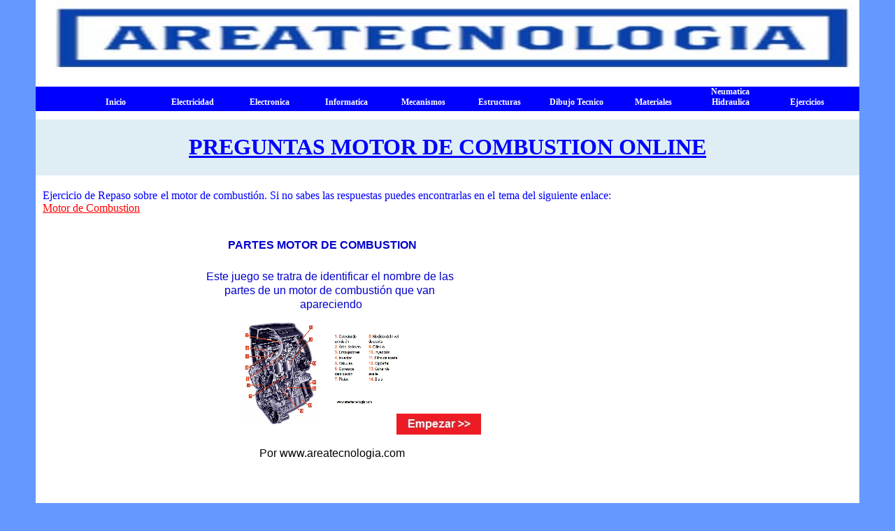

--- FILE ---
content_type: text/html
request_url: https://www.areatecnologia.com/preguntas-motor/preguntas-motor.html
body_size: 3090
content:
<!DOCTYPE html>
<html manifest="offline.appcache">

<head>
<meta charset="UTF-8" />

       <meta http-equiv="X-UA-Compatible" content="IE=edge,chrome=1" />

	<title>Preguntas Partes del Motor Juego Online Gratis</title>


<meta name="keywords" content="Preguntas Partes del Motor, juego motor, ejercicios motor" />
<meta name="description" content="Preguntas Partes del Motor. Un divertido juego en el que tendrás que averiguar el nombre de las partes de un motor de combustión que aparecen." />
<meta name="Subject" content="motor" />
    
  <meta name="viewport" content="width=device-width, initial-scale=1, maximum-scale=1">
 <link rel="stylesheet" type="text/css" href="https://www.areatecnologia.com/css-base.css"/>
  <link rel="stylesheet" type="text/css" media="screen and (max-device-width: 800px)" href="https://www.areatecnologia.com/css-base-adaptable.css" />
  
    <meta name="author" content="https://www.areatecnologia.com"/>
    <link rel="shortcut icon" href="https://www.areatecnologia.com/tecnologia.ico"/>
    
    
    <meta property="og:image" content="https://www.areatecnologia.com/mecanismos/partes-motor-combustion.jpg" />


 <script async src="//pagead2.googlesyndication.com/pagead/js/adsbygoogle.js"></script>
<script>
  (adsbygoogle = window.adsbygoogle || []).push({
    google_ad_client: "ca-pub-4618305972368704",
    enable_page_level_ads: true
  });
</script>
</head>

<body>

<div class="contenido">

<div class="contenedor"> 

<div class="logo">
	
	
	<a href="https://www.areatecnologia.com" target="_blank" title="tecnologia">

	<img src="https://www.areatecnologia.com/TECNOLOGIA.jpg" alt="tecnologia" width="100%" height="108" longdesc="tecnologia"/></a>

		
	</div>
	  
		
	<div class="menu">
	<ul>
	<li><a href="https://www.areatecnologia.com" target="_blank" title="tecnologia">Inicio</a></li>
	<li><a href="https://www.areatecnologia.com/electricidad.htm" target="_blank" title="electricidad">Electricidad</a></li>
	<li><a href="https://www.areatecnologia.com/Electronica.htm" target="_blank" title="electronica">Electronica</a></li>
	<li><a href="https://www.areatecnologia.com/INFORMATICA.htm" target="_blank" title="informatica">Informatica</a></li>
	<li><a href="https://www.areatecnologia.com/Los-mecanismos.htm" target="_blank" title="mecanismos">Mecanismos</a></li>
	<li><a href="https://www.areatecnologia.com/estructuras.htm" target="_blank" title="estructuras">Estructuras</a></li>
	<li><a href="https://www.areatecnologia.com/Dibujo-tecnico.htm" target="_blank" title="dibujo tecnico">Dibujo Tecnico</a></li>
	<li><a href="https://www.areatecnologia.com/materiales.htm" target="_blank" title="materiales">Materiales</a></li>
	<li><a href="https://www.areatecnologia.com/neumatica-hidraulica.htm" target="_blank" title="neumatica hidraulica">Neumatica Hidraulica</a></li>
	<li><a href="https://www.areatecnologia.com/ejerciciosautoev.htm" target="_blank" title="ejercicios tecnologia">Ejercicios</a></li>
	
	

</ul>
	
	</div>





 <div class="titulo"> 
 
 <h1>PREGUNTAS MOTOR DE COMBUSTION ONLINE</h1>
 	 
 	 </div> 

 <div class="cuerpo"> 


<div class="bloque-anunciosysocial"> 
	 
	 <div class="bloque-anuncio1"> 

</div>
<br/>
	 
	 <div class="bloque-social"> 
 
		 
		
		
		
		

	    </div>
	    <br/>
	    <div class="pagina-fans"> 
 


         
		</div>

	 
 
</div> 

 <div class="texto">

 	Ejercicio de Repaso sobre el motor de combustión. Si no sabes las respuestas puedes encontrarlas en el tema del siguiente enlace: <a href="https://www.areatecnologia.com/tecnologia/motor-combustion.html" target="_blank" title="Motor de Combustion">Motor de Combustion</a>




	 <br />
	 	 <br/>
 


	<script>
	// Issue a warning if trying to preview an exported project on disk.
	(function(){
		// Check for running exported on file protocol
		if (window.location.protocol.substr(0, 4) === "file")
		{
			alert("Exported games won't work until you upload them. (When running on the file:/// protocol, browsers block many features from working for security reasons.)");
		}
	})();
	</script>

		<!-- The canvas must be inside a div called c2canvasdiv -->
		<div id="c2canvasdiv" style="margin: 0 auto; width: 500px; height: 350px;">
		
			<!-- The canvas the project will render to.  If you change its ID, don't forget to change the
			ID the runtime looks for in the jQuery ready event (above). -->
			<canvas id="c2canvas" width="500" height="350">
				<!-- This text is displayed if the visitor's browser does not support HTML5.
				You can change it, but it is a good idea to link to a description of a browser
				and provide some links to download some popular HTML5-compatible browsers. -->
				Su Navegador no soporta HTML5 intenta actualizar su navegador  <a href="https://www.whatbrowser.org">¿Cual es su Navegador??</a>
				<br/><br/><a href="https://www.microsoft.com/windows/internet-explorer/default.aspx">Microsoft Internet Explorer</a><br/>
				<a href="https://www.mozilla.com/firefox/">Mozilla Firefox</a><br/>
				<a href="https://www.google.com/chrome/">Google Chrome</a><br/>
				<a href="https://www.apple.com/safari/download/">Apple Safari</a><br/>
				<a href="https://www.google.com/chromeframe">Google Chrome para Internet Explorer</a><br/>
			</canvas>
			
		</div>

        <br />
		


	</div>
	
	<!-- Pages load faster with scripts at the bottom -->
	
	<!-- Construct 2 exported games require jQuery. -->
	<script src="jquery-2.0.0.min.js"></script>


	
    <!-- The runtime script.  You can rename it, but don't forget to rename the reference here as well.
    This file will have been minified and obfuscated if you enabled "Minify script" during export. -->
	<script src="c2runtime.js"></script>

    <script>
		// Size the canvas to fill the browser viewport.
		jQuery(window).resize(function() {
			cr_sizeCanvas(jQuery(window).width(), jQuery(window).height());
		});
		
		// Start the Construct 2 project running on window load.
		jQuery(document).ready(function ()
		{
			// Create new runtime using the c2canvas
			cr_createRuntime("c2canvas");
		});
		
		// Pause and resume on page becoming visible/invisible
		function onVisibilityChanged() {
			if (document.hidden || document.mozHidden || document.webkitHidden || document.msHidden)
				cr_setSuspended(true);
			else
				cr_setSuspended(false);
		};
		
		document.addEventListener("visibilitychange", onVisibilityChanged, false);
		document.addEventListener("mozvisibilitychange", onVisibilityChanged, false);
		document.addEventListener("webkitvisibilitychange", onVisibilityChanged, false);
		document.addEventListener("msvisibilitychange", onVisibilityChanged, false);
    </script>

    
    <br/>
	 <br />



Si te ha gustado haz click en Compartir, Gracias:

 	
		<br /><br />


© Se permite la total o parcial reproducción del contenido, siempre y cuando se reconozca y se enlace a este artículo como la fuente de información utilizada.<br /><br />
	 </div> 
	 
	 
	  </div> 
 
 <div class="mas-paginas">
 
  		 	<span class="negrita-subrayado"><br />
			 TAMBIEN TE PUEDE INTERESAR</span><br />
			 <br />
 
  			<a href="https://www.areatecnologia.com/mecanismos/preguntas-motor.html" target="_blank" title="preguntas escritas motor">
			 Preguntas Escritas Motor</a><br />

			 <br />
 
  		
			 <a href="https://www.areatecnologia.com/motores-de-gas.htm" target="_blank" title="motores de gas">
			 Motores de Gas</a><br />
			 <br />
			 <a href="https://www.areatecnologia.com/ejercicios-mecanismos.html" target="_blank" title="ejercicios mecanismos y motores">
			 Ejercicios Mecanismos y Motores</a><br />
			 <br />
			 <a href="https://www.areatecnologia.com/Maquinas_electricas.htm" target="_blank" title="maquinas electricas">
			 Maquinas Eléctricas</a><br />
			 <br />
			 <a href="https://www.areatecnologia.com/videos/motor%20ford%20en%20flash/Sin%20título.html" target="_blank" title="motor ford">
			 Motor Ford</a><br />
			 <br />
			 <a href="https://www.areatecnologia.com/Los-mecanismos.htm" target="_blank" title="mecanismos">
			 Mecanismos</a><br />
			 <br />

<a href="https://www.areatecnologia.com/EL%20MOTOR%20ELECTRICO.htm" target="_blank" title="motor electrico">Motor Electrico</a><br /><br />
<a href="https://www.areatecnologia.com/motores-de-gas.htm" target="_blank" title="motores de gas">Motores de Gas</a><br /><br />
<a href="https://www.areatecnologia.com/ejercicios-mecanismos.html" target="_blank" title="ejercicios mecanismos y motores">Ejercicios Mecanismos y Motores</a><br /><br />

<a href="https://www.areatecnologia.com/buscador.html" target="_blank" title="buscar areatecnologia">
<img alt="buscar areatecnologia" height="35" longdesc="buscar areatecnologia" src="https://www.areatecnologia.com/imagenes/botonbuscar.jpg" width="180"></a><br><br>

</div> 

 <div class="pie">
 
 

 
 	</div>
 	
 	</div>
 	</div> 
</body>
<!—- ShareThis BEGIN -—>
<script async src="https://platform-api.sharethis.com/js/sharethis.js#property=5e31562a46b8180012d48a7c&product=sticky-share-buttons"></script>
<!—- ShareThis END -—>
<script type="text/javascript" src="https://www.areatecnologia.com/codigosnuevos.js"></script>

</html>


--- FILE ---
content_type: text/html; charset=utf-8
request_url: https://www.google.com/recaptcha/api2/aframe
body_size: 264
content:
<!DOCTYPE HTML><html><head><meta http-equiv="content-type" content="text/html; charset=UTF-8"></head><body><script nonce="rgsAOuusY_u9OeYd5xD5OA">/** Anti-fraud and anti-abuse applications only. See google.com/recaptcha */ try{var clients={'sodar':'https://pagead2.googlesyndication.com/pagead/sodar?'};window.addEventListener("message",function(a){try{if(a.source===window.parent){var b=JSON.parse(a.data);var c=clients[b['id']];if(c){var d=document.createElement('img');d.src=c+b['params']+'&rc='+(localStorage.getItem("rc::a")?sessionStorage.getItem("rc::b"):"");window.document.body.appendChild(d);sessionStorage.setItem("rc::e",parseInt(sessionStorage.getItem("rc::e")||0)+1);localStorage.setItem("rc::h",'1769080196701');}}}catch(b){}});window.parent.postMessage("_grecaptcha_ready", "*");}catch(b){}</script></body></html>

--- FILE ---
content_type: text/css
request_url: https://www.areatecnologia.com/css-base.css
body_size: 776
content:
body{font-family:Arial, Helvetica, sans-serif;font-size:medium;color:#0000ff;text-align:center;background-color:#6699FF;margin:0 auto;}
h1{text-align:center;text-decoration:underline;color:#0000FF;}
h2{text-align:center;text-decoration:underline;color:#0000FF;text-align:left;}
h3{text-align:center;text-decoration:underline;color:#0000FF;text-align:left;}
img{border:none; max-width:100%;}
hr{background-color:gray;height:5px;margin-left:0%;margin-right:10%;}
.negrita-subrayado{font-weight:bold;text-decoration:underline;display:inline;}
.negrita{font-weight:bold;}
a{color:#0000ff;}
a:hover{color:red;}
.contenido{width:100%;background-color:#6699FF;}
.contenedor{width:92%;min-width:800px;background:#ffffff;text-align:center;margin:0 auto 0 auto;font-family:Verdana;}
.logo{}
.menu{width:100%;background-color:#0000FF;margin:0 auto 0 auto;font-size:12px;}
.menu ul li{width:9.4%;display:inline-block;font-weight:bold;text-align:center;color:white;height:20px;}
.menu ul li:hover{background-color:#6699FF;}
.menu a{color:white;text-decoration:none;}
.titulo{width:100%;background-color:#DFEEF5;text-align:center;overflow:hidden;padding:0px 0px 0px 0px;margin:0 auto 10px auto;}
.cuerpo{width:100%;margin:0px auto 0px auto;background-color:#f5f5f5;overflow:hidden;background-color:white;}
.bloque-anunciosysocial{float:right;width:340px;background-color:#ffffff;font:10pt Verdana;text-align:center;}
.bloque-introduccion{margin:0px 345px 0px 0px;background-color:#ffffff;font:12pt Verdana;text-align:justify;padding:10px;}
.bloque-anuncio2{float:left;width:340px;height:284px;font:10pt Verdana;text-align:center;margin-top:5px;margin-right:10px;}
.bloque-anuncio1, .mas-paginas, .bloque-social, .pagina-fans;.bloque-anuncio2, .otras-webs{float:right;width:340px;font:10pt Verdana;text-align:center;}
.mas-paginas{background-color:#0000ff;color:white;}
.mas-paginas a{color:white;text-decoration:none;}
.bloque-social{background-color:#F4FA58;}
.pagina-fans{background-color:#DFEEF5; }
.texto{margin:0px 345px 0px 0px;background-color:#ffffff;font:12pt Verdana;text-align:justify;padding:10px; position:relative; border: #0000ff;  solid 1px;}
    
.texto a{color:red;}
.bloque-introduccion a{color:red;}
.pie{background-color:white;margin:10px 0 0 0;padding:0 0 0 0px;text-align:left;clear:both;font:8pt Verdana;}
.whatsapp {display: none}



#menu_simple{
list-style-type: none;
margin: 0px;
padding: 0px;
width: 340px;
font-family: Arial, sans-serif;
font-size: 10pt;
font-weight: bold;
background: #FFFFFF;
float:right;
position: absolute;
border: #0000ff; solid 1px;


}





#menu_simple_de ul {
list-style-type: none;
margin: 0px;
padding: 0px;
width: 48%;
font-family: Arial, sans-serif;
font-weight: bold;
float: right;
}
#menu_simple_de ul li {
background: url('https://www.areatecnologia.com/imagenmenu.jpg') no-repeat center;
}
#menu_simple_de ul li a {
color: #FFFFFF;
text-decoration: none;
text-transform: uppercase;
display: block;
padding: 15px 15px 15px 15px;
}
#menu_simple_de ul li a:hover {
background: #0000FF;
border-left: 10px solid #ffffff;
color: #fff;
}
#menu_simple_iz ul {
list-style-type: none;
margin: 0px;
padding: 0px;
width: 48%;
font-family: Arial, sans-serif;
font-weight: bold;
float: left;

}
#menu_simple_iz ul li {
background: url('https://www.areatecnologia.com/imagenmenu.jpg') no-repeat center;
}
#menu_simple_iz ul li a {
color: #FFFFFF;
text-decoration: none;
text-transform: uppercase;
display: block;
padding: 15px 15px 15px 15px;
}
#menu_simple_iz ul li a:hover {
background: #0000FF;
border-left: 10px solid #ffffff;
color: #fff;
}

--- FILE ---
content_type: application/javascript
request_url: https://www.areatecnologia.com/preguntas-motor/c2runtime.js
body_size: 112980
content:
// Generated by Construct 2, the HTML5 game and app creator :: http://www.scirra.com
var cr = {};
cr.plugins_ = {};
cr.behaviors = {};
if (typeof Object.getPrototypeOf !== "function")
{
	if (typeof "test".__proto__ === "object")
	{
		Object.getPrototypeOf = function(object) {
			return object.__proto__;
		};
	}
	else
	{
		Object.getPrototypeOf = function(object) {
			return object.constructor.prototype;
		};
	}
}
(function(){
	cr.logexport = function (msg)
	{
		if (window.console && window.console.log)
			window.console.log(msg);
	};
	cr.seal = function(x)
	{
		return x;
	};
	cr.freeze = function(x)
	{
		return x;
	};
	cr.is_undefined = function (x)
	{
		return typeof x === "undefined";
	};
	cr.is_number = function (x)
	{
		return typeof x === "number";
	};
	cr.is_string = function (x)
	{
		return typeof x === "string";
	};
	cr.isPOT = function (x)
	{
		return x > 0 && ((x - 1) & x) === 0;
	};
	cr.nextHighestPowerOfTwo = function(x) {
		--x;
		for (var i = 1; i < 32; i <<= 1) {
			x = x | x >> i;
		}
		return x + 1;
	}
	cr.abs = function (x)
	{
		return (x < 0 ? -x : x);
	};
	cr.max = function (a, b)
	{
		return (a > b ? a : b);
	};
	cr.min = function (a, b)
	{
		return (a < b ? a : b);
	};
	cr.PI = Math.PI;
	cr.round = function (x)
	{
		return (x + 0.5) | 0;
	};
	cr.floor = function (x)
	{
		if (x >= 0)
			return x | 0;
		else
			return (x | 0) - 1;		// correctly round down when negative
	};
	cr.ceil = function (x)
	{
		var f = x | 0;
		return (f === x ? f : f + 1);
	};
	function Vector2(x, y)
	{
		this.x = x;
		this.y = y;
		cr.seal(this);
	};
	Vector2.prototype.offset = function (px, py)
	{
		this.x += px;
		this.y += py;
		return this;
	};
	Vector2.prototype.mul = function (px, py)
	{
		this.x *= px;
		this.y *= py;
		return this;
	};
	cr.vector2 = Vector2;
	cr.segments_intersect = function(a1x, a1y, a2x, a2y, b1x, b1y, b2x, b2y)
	{
		var max_ax, min_ax, max_ay, min_ay, max_bx, min_bx, max_by, min_by;
		if (a1x < a2x)
		{
			min_ax = a1x;
			max_ax = a2x;
		}
		else
		{
			min_ax = a2x;
			max_ax = a1x;
		}
		if (b1x < b2x)
		{
			min_bx = b1x;
			max_bx = b2x;
		}
		else
		{
			min_bx = b2x;
			max_bx = b1x;
		}
		if (max_ax < min_bx || min_ax > max_bx)
			return false;
		if (a1y < a2y)
		{
			min_ay = a1y;
			max_ay = a2y;
		}
		else
		{
			min_ay = a2y;
			max_ay = a1y;
		}
		if (b1y < b2y)
		{
			min_by = b1y;
			max_by = b2y;
		}
		else
		{
			min_by = b2y;
			max_by = b1y;
		}
		if (max_ay < min_by || min_ay > max_by)
			return false;
		var dpx = b1x - a1x + b2x - a2x;
		var dpy = b1y - a1y + b2y - a2y;
		var qax = a2x - a1x;
		var qay = a2y - a1y;
		var qbx = b2x - b1x;
		var qby = b2y - b1y;
		var d = cr.abs(qay * qbx - qby * qax);
		var la = qbx * dpy - qby * dpx;
		if (cr.abs(la) > d)
			return false;
		var lb = qax * dpy - qay * dpx;
		return cr.abs(lb) <= d;
	};
	function Rect(left, top, right, bottom)
	{
		this.set(left, top, right, bottom);
		cr.seal(this);
	};
	Rect.prototype.set = function (left, top, right, bottom)
	{
		this.left = left;
		this.top = top;
		this.right = right;
		this.bottom = bottom;
	};
	Rect.prototype.copy = function (r)
	{
		this.left = r.left;
		this.top = r.top;
		this.right = r.right;
		this.bottom = r.bottom;
	};
	Rect.prototype.width = function ()
	{
		return this.right - this.left;
	};
	Rect.prototype.height = function ()
	{
		return this.bottom - this.top;
	};
	Rect.prototype.offset = function (px, py)
	{
		this.left += px;
		this.top += py;
		this.right += px;
		this.bottom += py;
		return this;
	};
	Rect.prototype.normalize = function ()
	{
		var temp = 0;
		if (this.left > this.right)
		{
			temp = this.left;
			this.left = this.right;
			this.right = temp;
		}
		if (this.top > this.bottom)
		{
			temp = this.top;
			this.top = this.bottom;
			this.bottom = temp;
		}
	};
	Rect.prototype.intersects_rect = function (rc)
	{
		return !(rc.right < this.left || rc.bottom < this.top || rc.left > this.right || rc.top > this.bottom);
	};
	Rect.prototype.intersects_rect_off = function (rc, ox, oy)
	{
		return !(rc.right + ox < this.left || rc.bottom + oy < this.top || rc.left + ox > this.right || rc.top + oy > this.bottom);
	};
	Rect.prototype.contains_pt = function (x, y)
	{
		return (x >= this.left && x <= this.right) && (y >= this.top && y <= this.bottom);
	};
	Rect.prototype.equals = function (r)
	{
		return this.left === r.left && this.top === r.top && this.right === r.right && this.bottom === r.bottom;
	};
	cr.rect = Rect;
	function Quad()
	{
		this.tlx = 0;
		this.tly = 0;
		this.trx = 0;
		this.try_ = 0;	// is a keyword otherwise!
		this.brx = 0;
		this.bry = 0;
		this.blx = 0;
		this.bly = 0;
		cr.seal(this);
	};
	Quad.prototype.set_from_rect = function (rc)
	{
		this.tlx = rc.left;
		this.tly = rc.top;
		this.trx = rc.right;
		this.try_ = rc.top;
		this.brx = rc.right;
		this.bry = rc.bottom;
		this.blx = rc.left;
		this.bly = rc.bottom;
	};
	Quad.prototype.set_from_rotated_rect = function (rc, a)
	{
		if (a === 0)
		{
			this.set_from_rect(rc);
		}
		else
		{
			var sin_a = Math.sin(a);
			var cos_a = Math.cos(a);
			var left_sin_a = rc.left * sin_a;
			var top_sin_a = rc.top * sin_a;
			var right_sin_a = rc.right * sin_a;
			var bottom_sin_a = rc.bottom * sin_a;
			var left_cos_a = rc.left * cos_a;
			var top_cos_a = rc.top * cos_a;
			var right_cos_a = rc.right * cos_a;
			var bottom_cos_a = rc.bottom * cos_a;
			this.tlx = left_cos_a - top_sin_a;
			this.tly = top_cos_a + left_sin_a;
			this.trx = right_cos_a - top_sin_a;
			this.try_ = top_cos_a + right_sin_a;
			this.brx = right_cos_a - bottom_sin_a;
			this.bry = bottom_cos_a + right_sin_a;
			this.blx = left_cos_a - bottom_sin_a;
			this.bly = bottom_cos_a + left_sin_a;
		}
	};
	Quad.prototype.offset = function (px, py)
	{
		this.tlx += px;
		this.tly += py;
		this.trx += px;
		this.try_ += py;
		this.brx += px;
		this.bry += py;
		this.blx += px;
		this.bly += py;
		return this;
	};
	var minresult = 0;
	var maxresult = 0;
	function minmax4(a, b, c, d)
	{
		if (a < b)
		{
			if (c < d)
			{
				if (a < c)
					minresult = a;
				else
					minresult = c;
				if (b > d)
					maxresult = b;
				else
					maxresult = d;
			}
			else
			{
				if (a < d)
					minresult = a;
				else
					minresult = d;
				if (b > c)
					maxresult = b;
				else
					maxresult = c;
			}
		}
		else
		{
			if (c < d)
			{
				if (b < c)
					minresult = b;
				else
					minresult = c;
				if (a > d)
					maxresult = a;
				else
					maxresult = d;
			}
			else
			{
				if (b < d)
					minresult = b;
				else
					minresult = d;
				if (a > c)
					maxresult = a;
				else
					maxresult = c;
			}
		}
	};
	Quad.prototype.bounding_box = function (rc)
	{
		minmax4(this.tlx, this.trx, this.brx, this.blx);
		rc.left = minresult;
		rc.right = maxresult;
		minmax4(this.tly, this.try_, this.bry, this.bly);
		rc.top = minresult;
		rc.bottom = maxresult;
	};
	Quad.prototype.contains_pt = function (x, y)
	{
		var v0x = this.trx - this.tlx;
		var v0y = this.try_ - this.tly;
		var v1x = this.brx - this.tlx;
		var v1y = this.bry - this.tly;
		var v2x = x - this.tlx;
		var v2y = y - this.tly;
		var dot00 = v0x * v0x + v0y * v0y
		var dot01 = v0x * v1x + v0y * v1y
		var dot02 = v0x * v2x + v0y * v2y
		var dot11 = v1x * v1x + v1y * v1y
		var dot12 = v1x * v2x + v1y * v2y
		var invDenom = 1.0 / (dot00 * dot11 - dot01 * dot01);
		var u = (dot11 * dot02 - dot01 * dot12) * invDenom;
		var v = (dot00 * dot12 - dot01 * dot02) * invDenom;
		if ((u >= 0.0) && (v > 0.0) && (u + v < 1))
			return true;
		v0x = this.blx - this.tlx;
		v0y = this.bly - this.tly;
		var dot00 = v0x * v0x + v0y * v0y
		var dot01 = v0x * v1x + v0y * v1y
		var dot02 = v0x * v2x + v0y * v2y
		invDenom = 1.0 / (dot00 * dot11 - dot01 * dot01);
		u = (dot11 * dot02 - dot01 * dot12) * invDenom;
		v = (dot00 * dot12 - dot01 * dot02) * invDenom;
		return (u >= 0.0) && (v > 0.0) && (u + v < 1);
	};
	Quad.prototype.at = function (i, xory)
	{
		if (xory)
		{
			switch (i)
			{
				case 0: return this.tlx;
				case 1: return this.trx;
				case 2: return this.brx;
				case 3: return this.blx;
				case 4: return this.tlx;
				default: return this.tlx;
			}
		}
		else
		{
			switch (i)
			{
				case 0: return this.tly;
				case 1: return this.try_;
				case 2: return this.bry;
				case 3: return this.bly;
				case 4: return this.tly;
				default: return this.tly;
			}
		}
	};
	Quad.prototype.midX = function ()
	{
		return (this.tlx + this.trx  + this.brx + this.blx) / 4;
	};
	Quad.prototype.midY = function ()
	{
		return (this.tly + this.try_ + this.bry + this.bly) / 4;
	};
	Quad.prototype.intersects_segment = function (x1, y1, x2, y2)
	{
		if (this.contains_pt(x1, y1) || this.contains_pt(x2, y2))
			return true;
		var a1x, a1y, a2x, a2y;
		var i;
		for (i = 0; i < 4; i++)
		{
			a1x = this.at(i, true);
			a1y = this.at(i, false);
			a2x = this.at(i + 1, true);
			a2y = this.at(i + 1, false);
			if (cr.segments_intersect(x1, y1, x2, y2, a1x, a1y, a2x, a2y))
				return true;
		}
		return false;
	};
	Quad.prototype.intersects_quad = function (rhs)
	{
		var midx = rhs.midX();
		var midy = rhs.midY();
		if (this.contains_pt(midx, midy))
			return true;
		midx = this.midX();
		midy = this.midY();
		if (rhs.contains_pt(midx, midy))
			return true;
		var a1x, a1y, a2x, a2y, b1x, b1y, b2x, b2y;
		var i, j;
		for (i = 0; i < 4; i++)
		{
			for (j = 0; j < 4; j++)
			{
				a1x = this.at(i, true);
				a1y = this.at(i, false);
				a2x = this.at(i + 1, true);
				a2y = this.at(i + 1, false);
				b1x = rhs.at(j, true);
				b1y = rhs.at(j, false);
				b2x = rhs.at(j + 1, true);
				b2y = rhs.at(j + 1, false);
				if (cr.segments_intersect(a1x, a1y, a2x, a2y, b1x, b1y, b2x, b2y))
					return true;
			}
		}
		return false;
	};
	cr.quad = Quad;
	cr.RGB = function (red, green, blue)
	{
		return Math.max(Math.min(red, 255), 0)
			 | (Math.max(Math.min(green, 255), 0) << 8)
			 | (Math.max(Math.min(blue, 255), 0) << 16);
	};
	cr.GetRValue = function (rgb)
	{
		return rgb & 0xFF;
	};
	cr.GetGValue = function (rgb)
	{
		return (rgb & 0xFF00) >> 8;
	};
	cr.GetBValue = function (rgb)
	{
		return (rgb & 0xFF0000) >> 16;
	};
	cr.shallowCopy = function (a, b, allowOverwrite)
	{
		var attr;
		for (attr in b)
		{
			if (b.hasOwnProperty(attr))
			{
;
				a[attr] = b[attr];
			}
		}
		return a;
	};
	cr.arrayRemove = function (arr, index)
	{
		var i, len;
		index = cr.floor(index);
		if (index < 0 || index >= arr.length)
			return;							// index out of bounds
		if (index === 0)					// removing first item
			arr.shift();
		else if (index === arr.length - 1)	// removing last item
			arr.pop();
		else
		{
			for (i = index, len = arr.length - 1; i < len; i++)
				arr[i] = arr[i + 1];
			arr.length = len;
		}
	};
	cr.shallowAssignArray = function (dest, src)
	{
		dest.length = src.length;
		var i, len;
		for (i = 0, len = src.length; i < len; i++)
			dest[i] = src[i];
	};
	cr.appendArray = function (a, b)
	{
		a.push.apply(a, b);
	};
	cr.arrayFindRemove = function (arr, item)
	{
		var index = arr.indexOf(item);
		if (index !== -1)
			cr.arrayRemove(arr, index);
	};
	cr.clamp = function(x, a, b)
	{
		if (x < a)
			return a;
		else if (x > b)
			return b;
		else
			return x;
	};
	cr.to_radians = function(x)
	{
		return x / (180.0 / cr.PI);
	};
	cr.to_degrees = function(x)
	{
		return x * (180.0 / cr.PI);
	};
	cr.clamp_angle_degrees = function (a)
	{
		a %= 360;       // now in (-360, 360) range
		if (a < 0)
			a += 360;   // now in [0, 360) range
		return a;
	};
	cr.clamp_angle = function (a)
	{
		a %= 2 * cr.PI;       // now in (-2pi, 2pi) range
		if (a < 0)
			a += 2 * cr.PI;   // now in [0, 2pi) range
		return a;
	};
	cr.to_clamped_degrees = function (x)
	{
		return cr.clamp_angle_degrees(cr.to_degrees(x));
	};
	cr.to_clamped_radians = function (x)
	{
		return cr.clamp_angle(cr.to_radians(x));
	};
	cr.angleTo = function(x1, y1, x2, y2)
	{
		var dx = x2 - x1;
        var dy = y2 - y1;
		return Math.atan2(dy, dx);
	};
	cr.angleDiff = function (a1, a2)
	{
		if (a1 === a2)
			return 0;
		var s1 = Math.sin(a1);
		var c1 = Math.cos(a1);
		var s2 = Math.sin(a2);
		var c2 = Math.cos(a2);
		var n = s1 * s2 + c1 * c2;
		if (n >= 1)
			return 0;
		if (n <= -1)
			return cr.PI;
		return Math.acos(n);
	};
	cr.angleRotate = function (start, end, step)
	{
		var ss = Math.sin(start);
		var cs = Math.cos(start);
		var se = Math.sin(end);
		var ce = Math.cos(end);
		if (Math.acos(ss * se + cs * ce) > step)
		{
			if (cs * se - ss * ce > 0)
				return cr.clamp_angle(start + step);
			else
				return cr.clamp_angle(start - step);
		}
		else
			return cr.clamp_angle(end);
	};
	cr.angleClockwise = function (a1, a2)
	{
		var s1 = Math.sin(a1);
		var c1 = Math.cos(a1);
		var s2 = Math.sin(a2);
		var c2 = Math.cos(a2);
		return c1 * s2 - s1 * c2 <= 0;
	};
	cr.rotatePtAround = function (px, py, a, ox, oy, getx)
	{
		if (a === 0)
			return getx ? px : py;
		var sin_a = Math.sin(a);
		var cos_a = Math.cos(a);
		px -= ox;
		py -= oy;
		var left_sin_a = px * sin_a;
		var top_sin_a = py * sin_a;
		var left_cos_a = px * cos_a;
		var top_cos_a = py * cos_a;
		px = left_cos_a - top_sin_a;
		py = top_cos_a + left_sin_a;
		px += ox;
		py += oy;
		return getx ? px : py;
	}
	cr.distanceTo = function(x1, y1, x2, y2)
	{
		var dx = x2 - x1;
        var dy = y2 - y1;
		return Math.sqrt(dx*dx + dy*dy);
	};
	cr.xor = function (x, y)
	{
		return !x !== !y;
	};
	cr.lerp = function (a, b, x)
	{
		return a + (b - a) * x;
	};
	cr.hasAnyOwnProperty = function (o)
	{
		var p;
		for (p in o)
		{
			if (o.hasOwnProperty(p))
				return true;
		}
		return false;
	};
	cr.wipe = function (obj)
	{
		var p;
		for (p in obj)
		{
			if (obj.hasOwnProperty(p))
				delete obj[p];
		}
	};
	var startup_time = +(new Date());
	cr.performance_now = function()
	{
		if (typeof window["performance"] !== "undefined")
		{
			var winperf = window["performance"];
			if (typeof winperf.now !== "undefined")
				return winperf.now();
			else if (typeof winperf["webkitNow"] !== "undefined")
				return winperf["webkitNow"]();
			else if (typeof winperf["mozNow"] !== "undefined")
				return winperf["mozNow"]();
			else if (typeof winperf["msNow"] !== "undefined")
				return winperf["msNow"]();
		}
		return Date.now() - startup_time;
	};
	var supports_set = (typeof Set !== "undefined" && typeof Set.prototype["forEach"] !== "undefined");
	function ObjectSet_()
	{
		this.s = null;
		this.items = null;
		this.item_count = 0;
		if (supports_set)
		{
			this.s = new Set();
		}
		else
		{
			this.items = {};
		}
		this.values_cache = [];
		this.cache_valid = true;
		cr.seal(this);
	};
	ObjectSet_.prototype.contains = function (x)
	{
		if (supports_set)
			return this.s["has"](x);
		else
			return this.items.hasOwnProperty(x.toString());
	};
	ObjectSet_.prototype.add = function (x)
	{
		if (supports_set)
		{
			if (!this.s["has"](x))
			{
				this.s["add"](x);
				this.cache_valid = false;
			}
		}
		else
		{
			var str = x.toString();
			if (!this.items.hasOwnProperty(str))
			{
				this.items[str] = x;
				this.item_count++;
				this.cache_valid = false;
			}
		}
		return this;
	};
	ObjectSet_.prototype.remove = function (x)
	{
		if (supports_set)
		{
			if (this.s["has"](x))
			{
				this.s["delete"](x);
				this.cache_valid = false;
			}
		}
		else
		{
			var str = x.toString();
			if (this.items.hasOwnProperty(str))
			{
				delete this.items[str];
				this.item_count--;
				this.cache_valid = false;
			}
		}
		return this;
	};
	ObjectSet_.prototype.clear = function ()
	{
		if (supports_set)
		{
			this.s["clear"]();
		}
		else
		{
			this.items = {};
			this.item_count = 0;
		}
		this.values_cache.length = 0;
		this.cache_valid = true;
		return this;
	};
	ObjectSet_.prototype.isEmpty = function ()
	{
		if (supports_set)
			return this.s["size"] === 0;
		else
			return this.item_count === 0;
	};
	ObjectSet_.prototype.count = function ()
	{
		if (supports_set)
			return this.s["size"];
		else
			return this.item_count;
	};
	var current_arr = null;
	var current_index = 0;
	function set_append_to_arr(x)
	{
		current_arr[current_index++] = x;
	};
	ObjectSet_.prototype.update_cache = function ()
	{
		if (this.cache_valid)
			return;
		if (supports_set)
		{
			this.values_cache.length = this.s["size"];
			current_arr = this.values_cache;
			current_index = 0;
			this.s["forEach"](set_append_to_arr);
;
			current_arr = null;
			current_index = 0;
		}
		else
		{
			this.values_cache.length = this.item_count;
			var p, n = 0;
			for (p in this.items)
			{
				if (this.items.hasOwnProperty(p))
					this.values_cache[n++] = this.items[p];
			}
;
		}
		this.cache_valid = true;
	};
	ObjectSet_.prototype.values = function ()
	{
		this.update_cache();
		return this.values_cache.slice(0);
	};
	ObjectSet_.prototype.valuesRef = function ()
	{
		this.update_cache();
		return this.values_cache;
	};
	cr.ObjectSet = ObjectSet_;
	function KahanAdder_()
	{
		this.c = 0;
        this.y = 0;
        this.t = 0;
        this.sum = 0;
		cr.seal(this);
	};
	KahanAdder_.prototype.add = function (v)
	{
		this.y = v - this.c;
	    this.t = this.sum + this.y;
	    this.c = (this.t - this.sum) - this.y;
	    this.sum = this.t;
	};
    KahanAdder_.prototype.reset = function ()
    {
        this.c = 0;
        this.y = 0;
        this.t = 0;
        this.sum = 0;
    };
	cr.KahanAdder = KahanAdder_;
	cr.regexp_escape = function(text)
	{
		return text.replace(/[-[\]{}()*+?.,\\^$|#\s]/g, "\\$&");
	};
	function CollisionPoly_(pts_array_)
	{
		this.pts_cache = [];
		this.bboxLeft = 0;
		this.bboxTop = 0;
		this.bboxRight = 0;
		this.bboxBottom = 0;
		this.convexpolys = null;		// for physics behavior to cache separated polys
		this.set_pts(pts_array_);
		cr.seal(this);
	};
	CollisionPoly_.prototype.set_pts = function(pts_array_)
	{
		this.pts_array = pts_array_;
		this.pts_count = pts_array_.length / 2;			// x, y, x, y... in array
		this.pts_cache.length = pts_array_.length;
		this.cache_width = -1;
		this.cache_height = -1;
		this.cache_angle = 0;
	};
	CollisionPoly_.prototype.is_empty = function()
	{
		return !this.pts_array.length;
	};
	CollisionPoly_.prototype.update_bbox = function ()
	{
		var myptscache = this.pts_cache;
		var bboxLeft_ = myptscache[0];
		var bboxRight_ = bboxLeft_;
		var bboxTop_ = myptscache[1];
		var bboxBottom_ = bboxTop_;
		var x, y, i = 1, i2, len = this.pts_count;
		for ( ; i < len; ++i)
		{
			i2 = i*2;
			x = myptscache[i2];
			y = myptscache[i2+1];
			if (x < bboxLeft_)
				bboxLeft_ = x;
			if (x > bboxRight_)
				bboxRight_ = x;
			if (y < bboxTop_)
				bboxTop_ = y;
			if (y > bboxBottom_)
				bboxBottom_ = y;
		}
		this.bboxLeft = bboxLeft_;
		this.bboxRight = bboxRight_;
		this.bboxTop = bboxTop_;
		this.bboxBottom = bboxBottom_;
	};
	CollisionPoly_.prototype.set_from_rect = function(rc, offx, offy)
	{
		this.pts_cache.length = 8;
		this.pts_count = 4;
		var myptscache = this.pts_cache;
		myptscache[0] = rc.left - offx;
		myptscache[1] = rc.top - offy;
		myptscache[2] = rc.right - offx;
		myptscache[3] = rc.top - offy;
		myptscache[4] = rc.right - offx;
		myptscache[5] = rc.bottom - offy;
		myptscache[6] = rc.left - offx;
		myptscache[7] = rc.bottom - offy;
		this.cache_width = rc.right - rc.left;
		this.cache_height = rc.bottom - rc.top;
		this.update_bbox();
	};
	CollisionPoly_.prototype.set_from_quad = function(q, offx, offy, w, h)
	{
		this.pts_cache.length = 8;
		this.pts_count = 4;
		var myptscache = this.pts_cache;
		myptscache[0] = q.tlx - offx;
		myptscache[1] = q.tly - offy;
		myptscache[2] = q.trx - offx;
		myptscache[3] = q.try_ - offy;
		myptscache[4] = q.brx - offx;
		myptscache[5] = q.bry - offy;
		myptscache[6] = q.blx - offx;
		myptscache[7] = q.bly - offy;
		this.cache_width = w;
		this.cache_height = h;
		this.update_bbox();
	};
	CollisionPoly_.prototype.set_from_poly = function (r)
	{
		this.pts_count = r.pts_count;
		cr.shallowAssignArray(this.pts_cache, r.pts_cache);
		this.bboxLeft = r.bboxLeft;
		this.bboxTop - r.bboxTop;
		this.bboxRight = r.bboxRight;
		this.bboxBottom = r.bboxBottom;
	};
	CollisionPoly_.prototype.cache_poly = function(w, h, a)
	{
		if (this.cache_width === w && this.cache_height === h && this.cache_angle === a)
			return;		// cache up-to-date
		this.cache_width = w;
		this.cache_height = h;
		this.cache_angle = a;
		var i, i2, i21, len, x, y;
		var sina = 0;
		var cosa = 1;
		var myptsarray = this.pts_array;
		var myptscache = this.pts_cache;
		if (a !== 0)
		{
			sina = Math.sin(a);
			cosa = Math.cos(a);
		}
		for (i = 0, len = this.pts_count; i < len; i++)
		{
			i2 = i*2;
			i21 = i2+1;
			x = myptsarray[i2] * w;
			y = myptsarray[i21] * h;
			myptscache[i2] = (x * cosa) - (y * sina);
			myptscache[i21] = (y * cosa) + (x * sina);
		}
		this.update_bbox();
	};
	CollisionPoly_.prototype.contains_pt = function (a2x, a2y)
	{
		var myptscache = this.pts_cache;
		if (a2x === myptscache[0] && a2y === myptscache[1])
			return true;
		var i, i2, imod, len = this.pts_count;
		var a1x = this.bboxLeft - 110;
		var a1y = this.bboxTop - 101;
		var a3x = this.bboxRight + 131
		var a3y = this.bboxBottom + 120;
		var b1x, b1y, b2x, b2y;
		var count1 = 0, count2 = 0;
		for (i = 0; i < len; i++)
		{
			i2 = i*2;
			imod = ((i+1)%len)*2;
			b1x = myptscache[i2];
			b1y = myptscache[i2+1];
			b2x = myptscache[imod];
			b2y = myptscache[imod+1];
			if (cr.segments_intersect(a1x, a1y, a2x, a2y, b1x, b1y, b2x, b2y))
				count1++;
			if (cr.segments_intersect(a3x, a3y, a2x, a2y, b1x, b1y, b2x, b2y))
				count2++;
		}
		return (count1 % 2 === 1) || (count2 % 2 === 1);
	};
	CollisionPoly_.prototype.intersects_poly = function (rhs, offx, offy)
	{
		var rhspts = rhs.pts_cache;
		var mypts = this.pts_cache;
		if (this.contains_pt(rhspts[0] + offx, rhspts[1] + offy))
			return true;
		if (rhs.contains_pt(mypts[0] - offx, mypts[1] - offy))
			return true;
		var i, i2, imod, leni, j, j2, jmod, lenj;
		var a1x, a1y, a2x, a2y, b1x, b1y, b2x, b2y;
		for (i = 0, leni = this.pts_count; i < leni; i++)
		{
			i2 = i*2;
			imod = ((i+1)%leni)*2;
			a1x = mypts[i2];
			a1y = mypts[i2+1];
			a2x = mypts[imod];
			a2y = mypts[imod+1];
			for (j = 0, lenj = rhs.pts_count; j < lenj; j++)
			{
				j2 = j*2;
				jmod = ((j+1)%lenj)*2;
				b1x = rhspts[j2] + offx;
				b1y = rhspts[j2+1] + offy;
				b2x = rhspts[jmod] + offx;
				b2y = rhspts[jmod+1] + offy;
				if (cr.segments_intersect(a1x, a1y, a2x, a2y, b1x, b1y, b2x, b2y))
					return true;
			}
		}
		return false;
	};
	CollisionPoly_.prototype.intersects_segment = function (offx, offy, x1, y1, x2, y2)
	{
		var mypts = this.pts_cache;
		if (this.contains_pt(x1 - offx, y1 - offy))
			return true;
		var i, leni, i2, imod;
		var a1x, a1y, a2x, a2y;
		for (i = 0, leni = this.pts_count; i < leni; i++)
		{
			i2 = i*2;
			imod = ((i+1)%leni)*2;
			a1x = mypts[i2] + offx;
			a1y = mypts[i2+1] + offy;
			a2x = mypts[imod] + offx;
			a2y = mypts[imod+1] + offy;
			if (cr.segments_intersect(x1, y1, x2, y2, a1x, a1y, a2x, a2y))
				return true;
		}
		return false;
	};
	CollisionPoly_.prototype.mirror = function (px)
	{
		var i, leni, i2;
		for (i = 0, leni = this.pts_count; i < leni; ++i)
		{
			i2 = i*2;
			this.pts_cache[i2] = px * 2 - this.pts_cache[i2];
		}
	};
	CollisionPoly_.prototype.flip = function (py)
	{
		var i, leni, i21;
		for (i = 0, leni = this.pts_count; i < leni; ++i)
		{
			i21 = i*2+1;
			this.pts_cache[i21] = py * 2 - this.pts_cache[i21];
		}
	};
	CollisionPoly_.prototype.diag = function ()
	{
		var i, leni, i2, i21, temp;
		for (i = 0, leni = this.pts_count; i < leni; ++i)
		{
			i2 = i*2;
			i21 = i2+1;
			temp = this.pts_cache[i2];
			this.pts_cache[i2] = this.pts_cache[i21];
			this.pts_cache[i21] = temp;
		}
	};
	cr.CollisionPoly = CollisionPoly_;
	function SparseGrid_(cellwidth_, cellheight_)
	{
		this.cellwidth = cellwidth_;
		this.cellheight = cellheight_;
		this.cells = {};
	};
	SparseGrid_.prototype.totalCellCount = 0;
	SparseGrid_.prototype.getCell = function (x_, y_, create_if_missing)
	{
		var ret;
		var col = this.cells[x_];
		if (!col)
		{
			if (create_if_missing)
			{
				ret = allocGridCell(this, x_, y_);
				this.cells[x_] = {};
				this.cells[x_][y_] = ret;
				return ret;
			}
			else
				return null;
		}
		ret = col[y_];
		if (ret)
			return ret;
		else if (create_if_missing)
		{
			ret = allocGridCell(this, x_, y_);
			this.cells[x_][y_] = ret;
			return ret;
		}
		else
			return null;
	};
	SparseGrid_.prototype.XToCell = function (x_)
	{
		return cr.floor(x_ / this.cellwidth);
	};
	SparseGrid_.prototype.YToCell = function (y_)
	{
		return cr.floor(y_ / this.cellheight);
	};
	SparseGrid_.prototype.update = function (inst, oldrange, newrange)
	{
		var x, lenx, y, leny, cell;
		if (oldrange)
		{
			for (x = oldrange.left, lenx = oldrange.right; x <= lenx; ++x)
			{
				for (y = oldrange.top, leny = oldrange.bottom; y <= leny; ++y)
				{
					if (newrange && newrange.contains_pt(x, y))
						continue;	// is still in this cell
					cell = this.getCell(x, y, false);	// don't create if missing
					if (!cell)
						continue;	// cell does not exist yet
					cell.remove(inst);
					if (cell.isEmpty())
					{
						freeGridCell(cell);
						this.cells[x][y] = null;
					}
				}
			}
		}
		if (newrange)
		{
			for (x = newrange.left, lenx = newrange.right; x <= lenx; ++x)
			{
				for (y = newrange.top, leny = newrange.bottom; y <= leny; ++y)
				{
					if (oldrange && oldrange.contains_pt(x, y))
						continue;	// is still in this cell
					this.getCell(x, y, true).insert(inst);
				}
			}
		}
	};
	SparseGrid_.prototype.queryRange = function (rc, result)
	{
		var x, lenx, ystart, y, leny, cell;
		x = this.XToCell(rc.left);
		ystart = this.YToCell(rc.top);
		lenx = this.XToCell(rc.right);
		leny = this.YToCell(rc.bottom);
		for ( ; x <= lenx; ++x)
		{
			for (y = ystart; y <= leny; ++y)
			{
				cell = this.getCell(x, y, false);
				if (!cell)
					continue;
				cell.dump(result);
			}
		}
	};
	cr.SparseGrid = SparseGrid_;
	var gridcellcache = [];
	function allocGridCell(grid_, x_, y_)
	{
		var ret;
		SparseGrid_.prototype.totalCellCount++;
		if (gridcellcache.length)
		{
			ret = gridcellcache.pop();
			ret.grid = grid_;
			ret.x = x_;
			ret.y = y_;
			return ret;
		}
		else
			return new cr.GridCell(grid_, x_, y_);
	};
	function freeGridCell(c)
	{
		SparseGrid_.prototype.totalCellCount--;
		c.objects.clear();
		if (gridcellcache.length < 1000)
			gridcellcache.push(c);
	};
	function GridCell_(grid_, x_, y_)
	{
		this.grid = grid_;
		this.x = x_;
		this.y = y_;
		this.objects = new cr.ObjectSet();
	};
	GridCell_.prototype.isEmpty = function ()
	{
		return this.objects.isEmpty();
	};
	GridCell_.prototype.insert = function (inst)
	{
		this.objects.add(inst);
	};
	GridCell_.prototype.remove = function (inst)
	{
		this.objects.remove(inst);
	};
	GridCell_.prototype.dump = function (result)
	{
		cr.appendArray(result, this.objects.valuesRef());
	};
	cr.GridCell = GridCell_;
	var fxNames = [ "lighter",
					"xor",
					"copy",
					"destination-over",
					"source-in",
					"destination-in",
					"source-out",
					"destination-out",
					"source-atop",
					"destination-atop"];
	cr.effectToCompositeOp = function(effect)
	{
		if (effect <= 0 || effect >= 11)
			return "source-over";
		return fxNames[effect - 1];	// not including "none" so offset by 1
	};
	cr.setGLBlend = function(this_, effect, gl)
	{
		if (!gl)
			return;
		this_.srcBlend = gl.ONE;
		this_.destBlend = gl.ONE_MINUS_SRC_ALPHA;
		switch (effect) {
		case 1:		// lighter (additive)
			this_.srcBlend = gl.ONE;
			this_.destBlend = gl.ONE;
			break;
		case 2:		// xor
			break;	// todo
		case 3:		// copy
			this_.srcBlend = gl.ONE;
			this_.destBlend = gl.ZERO;
			break;
		case 4:		// destination-over
			this_.srcBlend = gl.ONE_MINUS_DST_ALPHA;
			this_.destBlend = gl.ONE;
			break;
		case 5:		// source-in
			this_.srcBlend = gl.DST_ALPHA;
			this_.destBlend = gl.ZERO;
			break;
		case 6:		// destination-in
			this_.srcBlend = gl.ZERO;
			this_.destBlend = gl.SRC_ALPHA;
			break;
		case 7:		// source-out
			this_.srcBlend = gl.ONE_MINUS_DST_ALPHA;
			this_.destBlend = gl.ZERO;
			break;
		case 8:		// destination-out
			this_.srcBlend = gl.ZERO;
			this_.destBlend = gl.ONE_MINUS_SRC_ALPHA;
			break;
		case 9:		// source-atop
			this_.srcBlend = gl.DST_ALPHA;
			this_.destBlend = gl.ONE_MINUS_SRC_ALPHA;
			break;
		case 10:	// destination-atop
			this_.srcBlend = gl.ONE_MINUS_DST_ALPHA;
			this_.destBlend = gl.SRC_ALPHA;
			break;
		}
	};
	cr.round6dp = function (x)
	{
		return cr.round(x * 1000000) / 1000000;
	};
	/*
	var localeCompare_options = {
		"usage": "search",
		"sensitivity": "accent"
	};
	var has_localeCompare = !!"a".localeCompare;
	var localeCompare_works1 = (has_localeCompare && "a".localeCompare("A", undefined, localeCompare_options) === 0);
	var localeCompare_works2 = (has_localeCompare && "a".localeCompare("á", undefined, localeCompare_options) !== 0);
	var supports_localeCompare = (has_localeCompare && localeCompare_works1 && localeCompare_works2);
	*/
	cr.equals_nocase = function (a, b)
	{
		if (typeof a !== "string" || typeof b !== "string")
			return false;
		if (a.length !== b.length)
			return false;
		if (a === b)
			return true;
		/*
		if (supports_localeCompare)
		{
			return (a.localeCompare(b, undefined, localeCompare_options) === 0);
		}
		else
		{
		*/
			return a.toLowerCase() === b.toLowerCase();
	};
}());
var MatrixArray=typeof Float32Array!=="undefined"?Float32Array:Array,glMatrixArrayType=MatrixArray,vec3={},mat3={},mat4={},quat4={};vec3.create=function(a){var b=new MatrixArray(3);a&&(b[0]=a[0],b[1]=a[1],b[2]=a[2]);return b};vec3.set=function(a,b){b[0]=a[0];b[1]=a[1];b[2]=a[2];return b};vec3.add=function(a,b,c){if(!c||a===c)return a[0]+=b[0],a[1]+=b[1],a[2]+=b[2],a;c[0]=a[0]+b[0];c[1]=a[1]+b[1];c[2]=a[2]+b[2];return c};
vec3.subtract=function(a,b,c){if(!c||a===c)return a[0]-=b[0],a[1]-=b[1],a[2]-=b[2],a;c[0]=a[0]-b[0];c[1]=a[1]-b[1];c[2]=a[2]-b[2];return c};vec3.negate=function(a,b){b||(b=a);b[0]=-a[0];b[1]=-a[1];b[2]=-a[2];return b};vec3.scale=function(a,b,c){if(!c||a===c)return a[0]*=b,a[1]*=b,a[2]*=b,a;c[0]=a[0]*b;c[1]=a[1]*b;c[2]=a[2]*b;return c};
vec3.normalize=function(a,b){b||(b=a);var c=a[0],d=a[1],e=a[2],g=Math.sqrt(c*c+d*d+e*e);if(g){if(g===1)return b[0]=c,b[1]=d,b[2]=e,b}else return b[0]=0,b[1]=0,b[2]=0,b;g=1/g;b[0]=c*g;b[1]=d*g;b[2]=e*g;return b};vec3.cross=function(a,b,c){c||(c=a);var d=a[0],e=a[1],a=a[2],g=b[0],f=b[1],b=b[2];c[0]=e*b-a*f;c[1]=a*g-d*b;c[2]=d*f-e*g;return c};vec3.length=function(a){var b=a[0],c=a[1],a=a[2];return Math.sqrt(b*b+c*c+a*a)};vec3.dot=function(a,b){return a[0]*b[0]+a[1]*b[1]+a[2]*b[2]};
vec3.direction=function(a,b,c){c||(c=a);var d=a[0]-b[0],e=a[1]-b[1],a=a[2]-b[2],b=Math.sqrt(d*d+e*e+a*a);if(!b)return c[0]=0,c[1]=0,c[2]=0,c;b=1/b;c[0]=d*b;c[1]=e*b;c[2]=a*b;return c};vec3.lerp=function(a,b,c,d){d||(d=a);d[0]=a[0]+c*(b[0]-a[0]);d[1]=a[1]+c*(b[1]-a[1]);d[2]=a[2]+c*(b[2]-a[2]);return d};vec3.str=function(a){return"["+a[0]+", "+a[1]+", "+a[2]+"]"};
mat3.create=function(a){var b=new MatrixArray(9);a&&(b[0]=a[0],b[1]=a[1],b[2]=a[2],b[3]=a[3],b[4]=a[4],b[5]=a[5],b[6]=a[6],b[7]=a[7],b[8]=a[8]);return b};mat3.set=function(a,b){b[0]=a[0];b[1]=a[1];b[2]=a[2];b[3]=a[3];b[4]=a[4];b[5]=a[5];b[6]=a[6];b[7]=a[7];b[8]=a[8];return b};mat3.identity=function(a){a[0]=1;a[1]=0;a[2]=0;a[3]=0;a[4]=1;a[5]=0;a[6]=0;a[7]=0;a[8]=1;return a};
mat3.transpose=function(a,b){if(!b||a===b){var c=a[1],d=a[2],e=a[5];a[1]=a[3];a[2]=a[6];a[3]=c;a[5]=a[7];a[6]=d;a[7]=e;return a}b[0]=a[0];b[1]=a[3];b[2]=a[6];b[3]=a[1];b[4]=a[4];b[5]=a[7];b[6]=a[2];b[7]=a[5];b[8]=a[8];return b};mat3.toMat4=function(a,b){b||(b=mat4.create());b[15]=1;b[14]=0;b[13]=0;b[12]=0;b[11]=0;b[10]=a[8];b[9]=a[7];b[8]=a[6];b[7]=0;b[6]=a[5];b[5]=a[4];b[4]=a[3];b[3]=0;b[2]=a[2];b[1]=a[1];b[0]=a[0];return b};
mat3.str=function(a){return"["+a[0]+", "+a[1]+", "+a[2]+", "+a[3]+", "+a[4]+", "+a[5]+", "+a[6]+", "+a[7]+", "+a[8]+"]"};mat4.create=function(a){var b=new MatrixArray(16);a&&(b[0]=a[0],b[1]=a[1],b[2]=a[2],b[3]=a[3],b[4]=a[4],b[5]=a[5],b[6]=a[6],b[7]=a[7],b[8]=a[8],b[9]=a[9],b[10]=a[10],b[11]=a[11],b[12]=a[12],b[13]=a[13],b[14]=a[14],b[15]=a[15]);return b};
mat4.set=function(a,b){b[0]=a[0];b[1]=a[1];b[2]=a[2];b[3]=a[3];b[4]=a[4];b[5]=a[5];b[6]=a[6];b[7]=a[7];b[8]=a[8];b[9]=a[9];b[10]=a[10];b[11]=a[11];b[12]=a[12];b[13]=a[13];b[14]=a[14];b[15]=a[15];return b};mat4.identity=function(a){a[0]=1;a[1]=0;a[2]=0;a[3]=0;a[4]=0;a[5]=1;a[6]=0;a[7]=0;a[8]=0;a[9]=0;a[10]=1;a[11]=0;a[12]=0;a[13]=0;a[14]=0;a[15]=1;return a};
mat4.transpose=function(a,b){if(!b||a===b){var c=a[1],d=a[2],e=a[3],g=a[6],f=a[7],h=a[11];a[1]=a[4];a[2]=a[8];a[3]=a[12];a[4]=c;a[6]=a[9];a[7]=a[13];a[8]=d;a[9]=g;a[11]=a[14];a[12]=e;a[13]=f;a[14]=h;return a}b[0]=a[0];b[1]=a[4];b[2]=a[8];b[3]=a[12];b[4]=a[1];b[5]=a[5];b[6]=a[9];b[7]=a[13];b[8]=a[2];b[9]=a[6];b[10]=a[10];b[11]=a[14];b[12]=a[3];b[13]=a[7];b[14]=a[11];b[15]=a[15];return b};
mat4.determinant=function(a){var b=a[0],c=a[1],d=a[2],e=a[3],g=a[4],f=a[5],h=a[6],i=a[7],j=a[8],k=a[9],l=a[10],n=a[11],o=a[12],m=a[13],p=a[14],a=a[15];return o*k*h*e-j*m*h*e-o*f*l*e+g*m*l*e+j*f*p*e-g*k*p*e-o*k*d*i+j*m*d*i+o*c*l*i-b*m*l*i-j*c*p*i+b*k*p*i+o*f*d*n-g*m*d*n-o*c*h*n+b*m*h*n+g*c*p*n-b*f*p*n-j*f*d*a+g*k*d*a+j*c*h*a-b*k*h*a-g*c*l*a+b*f*l*a};
mat4.inverse=function(a,b){b||(b=a);var c=a[0],d=a[1],e=a[2],g=a[3],f=a[4],h=a[5],i=a[6],j=a[7],k=a[8],l=a[9],n=a[10],o=a[11],m=a[12],p=a[13],r=a[14],s=a[15],A=c*h-d*f,B=c*i-e*f,t=c*j-g*f,u=d*i-e*h,v=d*j-g*h,w=e*j-g*i,x=k*p-l*m,y=k*r-n*m,z=k*s-o*m,C=l*r-n*p,D=l*s-o*p,E=n*s-o*r,q=1/(A*E-B*D+t*C+u*z-v*y+w*x);b[0]=(h*E-i*D+j*C)*q;b[1]=(-d*E+e*D-g*C)*q;b[2]=(p*w-r*v+s*u)*q;b[3]=(-l*w+n*v-o*u)*q;b[4]=(-f*E+i*z-j*y)*q;b[5]=(c*E-e*z+g*y)*q;b[6]=(-m*w+r*t-s*B)*q;b[7]=(k*w-n*t+o*B)*q;b[8]=(f*D-h*z+j*x)*q;
b[9]=(-c*D+d*z-g*x)*q;b[10]=(m*v-p*t+s*A)*q;b[11]=(-k*v+l*t-o*A)*q;b[12]=(-f*C+h*y-i*x)*q;b[13]=(c*C-d*y+e*x)*q;b[14]=(-m*u+p*B-r*A)*q;b[15]=(k*u-l*B+n*A)*q;return b};mat4.toRotationMat=function(a,b){b||(b=mat4.create());b[0]=a[0];b[1]=a[1];b[2]=a[2];b[3]=a[3];b[4]=a[4];b[5]=a[5];b[6]=a[6];b[7]=a[7];b[8]=a[8];b[9]=a[9];b[10]=a[10];b[11]=a[11];b[12]=0;b[13]=0;b[14]=0;b[15]=1;return b};
mat4.toMat3=function(a,b){b||(b=mat3.create());b[0]=a[0];b[1]=a[1];b[2]=a[2];b[3]=a[4];b[4]=a[5];b[5]=a[6];b[6]=a[8];b[7]=a[9];b[8]=a[10];return b};mat4.toInverseMat3=function(a,b){var c=a[0],d=a[1],e=a[2],g=a[4],f=a[5],h=a[6],i=a[8],j=a[9],k=a[10],l=k*f-h*j,n=-k*g+h*i,o=j*g-f*i,m=c*l+d*n+e*o;if(!m)return null;m=1/m;b||(b=mat3.create());b[0]=l*m;b[1]=(-k*d+e*j)*m;b[2]=(h*d-e*f)*m;b[3]=n*m;b[4]=(k*c-e*i)*m;b[5]=(-h*c+e*g)*m;b[6]=o*m;b[7]=(-j*c+d*i)*m;b[8]=(f*c-d*g)*m;return b};
mat4.multiply=function(a,b,c){c||(c=a);var d=a[0],e=a[1],g=a[2],f=a[3],h=a[4],i=a[5],j=a[6],k=a[7],l=a[8],n=a[9],o=a[10],m=a[11],p=a[12],r=a[13],s=a[14],a=a[15],A=b[0],B=b[1],t=b[2],u=b[3],v=b[4],w=b[5],x=b[6],y=b[7],z=b[8],C=b[9],D=b[10],E=b[11],q=b[12],F=b[13],G=b[14],b=b[15];c[0]=A*d+B*h+t*l+u*p;c[1]=A*e+B*i+t*n+u*r;c[2]=A*g+B*j+t*o+u*s;c[3]=A*f+B*k+t*m+u*a;c[4]=v*d+w*h+x*l+y*p;c[5]=v*e+w*i+x*n+y*r;c[6]=v*g+w*j+x*o+y*s;c[7]=v*f+w*k+x*m+y*a;c[8]=z*d+C*h+D*l+E*p;c[9]=z*e+C*i+D*n+E*r;c[10]=z*g+C*
j+D*o+E*s;c[11]=z*f+C*k+D*m+E*a;c[12]=q*d+F*h+G*l+b*p;c[13]=q*e+F*i+G*n+b*r;c[14]=q*g+F*j+G*o+b*s;c[15]=q*f+F*k+G*m+b*a;return c};mat4.multiplyVec3=function(a,b,c){c||(c=b);var d=b[0],e=b[1],b=b[2];c[0]=a[0]*d+a[4]*e+a[8]*b+a[12];c[1]=a[1]*d+a[5]*e+a[9]*b+a[13];c[2]=a[2]*d+a[6]*e+a[10]*b+a[14];return c};
mat4.multiplyVec4=function(a,b,c){c||(c=b);var d=b[0],e=b[1],g=b[2],b=b[3];c[0]=a[0]*d+a[4]*e+a[8]*g+a[12]*b;c[1]=a[1]*d+a[5]*e+a[9]*g+a[13]*b;c[2]=a[2]*d+a[6]*e+a[10]*g+a[14]*b;c[3]=a[3]*d+a[7]*e+a[11]*g+a[15]*b;return c};
mat4.translate=function(a,b,c){var d=b[0],e=b[1],b=b[2],g,f,h,i,j,k,l,n,o,m,p,r;if(!c||a===c)return a[12]=a[0]*d+a[4]*e+a[8]*b+a[12],a[13]=a[1]*d+a[5]*e+a[9]*b+a[13],a[14]=a[2]*d+a[6]*e+a[10]*b+a[14],a[15]=a[3]*d+a[7]*e+a[11]*b+a[15],a;g=a[0];f=a[1];h=a[2];i=a[3];j=a[4];k=a[5];l=a[6];n=a[7];o=a[8];m=a[9];p=a[10];r=a[11];c[0]=g;c[1]=f;c[2]=h;c[3]=i;c[4]=j;c[5]=k;c[6]=l;c[7]=n;c[8]=o;c[9]=m;c[10]=p;c[11]=r;c[12]=g*d+j*e+o*b+a[12];c[13]=f*d+k*e+m*b+a[13];c[14]=h*d+l*e+p*b+a[14];c[15]=i*d+n*e+r*b+a[15];
return c};mat4.scale=function(a,b,c){var d=b[0],e=b[1],b=b[2];if(!c||a===c)return a[0]*=d,a[1]*=d,a[2]*=d,a[3]*=d,a[4]*=e,a[5]*=e,a[6]*=e,a[7]*=e,a[8]*=b,a[9]*=b,a[10]*=b,a[11]*=b,a;c[0]=a[0]*d;c[1]=a[1]*d;c[2]=a[2]*d;c[3]=a[3]*d;c[4]=a[4]*e;c[5]=a[5]*e;c[6]=a[6]*e;c[7]=a[7]*e;c[8]=a[8]*b;c[9]=a[9]*b;c[10]=a[10]*b;c[11]=a[11]*b;c[12]=a[12];c[13]=a[13];c[14]=a[14];c[15]=a[15];return c};
mat4.rotate=function(a,b,c,d){var e=c[0],g=c[1],c=c[2],f=Math.sqrt(e*e+g*g+c*c),h,i,j,k,l,n,o,m,p,r,s,A,B,t,u,v,w,x,y,z;if(!f)return null;f!==1&&(f=1/f,e*=f,g*=f,c*=f);h=Math.sin(b);i=Math.cos(b);j=1-i;b=a[0];f=a[1];k=a[2];l=a[3];n=a[4];o=a[5];m=a[6];p=a[7];r=a[8];s=a[9];A=a[10];B=a[11];t=e*e*j+i;u=g*e*j+c*h;v=c*e*j-g*h;w=e*g*j-c*h;x=g*g*j+i;y=c*g*j+e*h;z=e*c*j+g*h;e=g*c*j-e*h;g=c*c*j+i;d?a!==d&&(d[12]=a[12],d[13]=a[13],d[14]=a[14],d[15]=a[15]):d=a;d[0]=b*t+n*u+r*v;d[1]=f*t+o*u+s*v;d[2]=k*t+m*u+A*
v;d[3]=l*t+p*u+B*v;d[4]=b*w+n*x+r*y;d[5]=f*w+o*x+s*y;d[6]=k*w+m*x+A*y;d[7]=l*w+p*x+B*y;d[8]=b*z+n*e+r*g;d[9]=f*z+o*e+s*g;d[10]=k*z+m*e+A*g;d[11]=l*z+p*e+B*g;return d};mat4.rotateX=function(a,b,c){var d=Math.sin(b),b=Math.cos(b),e=a[4],g=a[5],f=a[6],h=a[7],i=a[8],j=a[9],k=a[10],l=a[11];c?a!==c&&(c[0]=a[0],c[1]=a[1],c[2]=a[2],c[3]=a[3],c[12]=a[12],c[13]=a[13],c[14]=a[14],c[15]=a[15]):c=a;c[4]=e*b+i*d;c[5]=g*b+j*d;c[6]=f*b+k*d;c[7]=h*b+l*d;c[8]=e*-d+i*b;c[9]=g*-d+j*b;c[10]=f*-d+k*b;c[11]=h*-d+l*b;return c};
mat4.rotateY=function(a,b,c){var d=Math.sin(b),b=Math.cos(b),e=a[0],g=a[1],f=a[2],h=a[3],i=a[8],j=a[9],k=a[10],l=a[11];c?a!==c&&(c[4]=a[4],c[5]=a[5],c[6]=a[6],c[7]=a[7],c[12]=a[12],c[13]=a[13],c[14]=a[14],c[15]=a[15]):c=a;c[0]=e*b+i*-d;c[1]=g*b+j*-d;c[2]=f*b+k*-d;c[3]=h*b+l*-d;c[8]=e*d+i*b;c[9]=g*d+j*b;c[10]=f*d+k*b;c[11]=h*d+l*b;return c};
mat4.rotateZ=function(a,b,c){var d=Math.sin(b),b=Math.cos(b),e=a[0],g=a[1],f=a[2],h=a[3],i=a[4],j=a[5],k=a[6],l=a[7];c?a!==c&&(c[8]=a[8],c[9]=a[9],c[10]=a[10],c[11]=a[11],c[12]=a[12],c[13]=a[13],c[14]=a[14],c[15]=a[15]):c=a;c[0]=e*b+i*d;c[1]=g*b+j*d;c[2]=f*b+k*d;c[3]=h*b+l*d;c[4]=e*-d+i*b;c[5]=g*-d+j*b;c[6]=f*-d+k*b;c[7]=h*-d+l*b;return c};
mat4.frustum=function(a,b,c,d,e,g,f){f||(f=mat4.create());var h=b-a,i=d-c,j=g-e;f[0]=e*2/h;f[1]=0;f[2]=0;f[3]=0;f[4]=0;f[5]=e*2/i;f[6]=0;f[7]=0;f[8]=(b+a)/h;f[9]=(d+c)/i;f[10]=-(g+e)/j;f[11]=-1;f[12]=0;f[13]=0;f[14]=-(g*e*2)/j;f[15]=0;return f};mat4.perspective=function(a,b,c,d,e){a=c*Math.tan(a*Math.PI/360);b*=a;return mat4.frustum(-b,b,-a,a,c,d,e)};
mat4.ortho=function(a,b,c,d,e,g,f){f||(f=mat4.create());var h=b-a,i=d-c,j=g-e;f[0]=2/h;f[1]=0;f[2]=0;f[3]=0;f[4]=0;f[5]=2/i;f[6]=0;f[7]=0;f[8]=0;f[9]=0;f[10]=-2/j;f[11]=0;f[12]=-(a+b)/h;f[13]=-(d+c)/i;f[14]=-(g+e)/j;f[15]=1;return f};
mat4.lookAt=function(a,b,c,d){d||(d=mat4.create());var e,g,f,h,i,j,k,l,n=a[0],o=a[1],a=a[2];g=c[0];f=c[1];e=c[2];c=b[1];j=b[2];if(n===b[0]&&o===c&&a===j)return mat4.identity(d);c=n-b[0];j=o-b[1];k=a-b[2];l=1/Math.sqrt(c*c+j*j+k*k);c*=l;j*=l;k*=l;b=f*k-e*j;e=e*c-g*k;g=g*j-f*c;(l=Math.sqrt(b*b+e*e+g*g))?(l=1/l,b*=l,e*=l,g*=l):g=e=b=0;f=j*g-k*e;h=k*b-c*g;i=c*e-j*b;(l=Math.sqrt(f*f+h*h+i*i))?(l=1/l,f*=l,h*=l,i*=l):i=h=f=0;d[0]=b;d[1]=f;d[2]=c;d[3]=0;d[4]=e;d[5]=h;d[6]=j;d[7]=0;d[8]=g;d[9]=i;d[10]=k;d[11]=
0;d[12]=-(b*n+e*o+g*a);d[13]=-(f*n+h*o+i*a);d[14]=-(c*n+j*o+k*a);d[15]=1;return d};mat4.fromRotationTranslation=function(a,b,c){c||(c=mat4.create());var d=a[0],e=a[1],g=a[2],f=a[3],h=d+d,i=e+e,j=g+g,a=d*h,k=d*i;d*=j;var l=e*i;e*=j;g*=j;h*=f;i*=f;f*=j;c[0]=1-(l+g);c[1]=k+f;c[2]=d-i;c[3]=0;c[4]=k-f;c[5]=1-(a+g);c[6]=e+h;c[7]=0;c[8]=d+i;c[9]=e-h;c[10]=1-(a+l);c[11]=0;c[12]=b[0];c[13]=b[1];c[14]=b[2];c[15]=1;return c};
mat4.str=function(a){return"["+a[0]+", "+a[1]+", "+a[2]+", "+a[3]+", "+a[4]+", "+a[5]+", "+a[6]+", "+a[7]+", "+a[8]+", "+a[9]+", "+a[10]+", "+a[11]+", "+a[12]+", "+a[13]+", "+a[14]+", "+a[15]+"]"};quat4.create=function(a){var b=new MatrixArray(4);a&&(b[0]=a[0],b[1]=a[1],b[2]=a[2],b[3]=a[3]);return b};quat4.set=function(a,b){b[0]=a[0];b[1]=a[1];b[2]=a[2];b[3]=a[3];return b};
quat4.calculateW=function(a,b){var c=a[0],d=a[1],e=a[2];if(!b||a===b)return a[3]=-Math.sqrt(Math.abs(1-c*c-d*d-e*e)),a;b[0]=c;b[1]=d;b[2]=e;b[3]=-Math.sqrt(Math.abs(1-c*c-d*d-e*e));return b};quat4.inverse=function(a,b){if(!b||a===b)return a[0]*=-1,a[1]*=-1,a[2]*=-1,a;b[0]=-a[0];b[1]=-a[1];b[2]=-a[2];b[3]=a[3];return b};quat4.length=function(a){var b=a[0],c=a[1],d=a[2],a=a[3];return Math.sqrt(b*b+c*c+d*d+a*a)};
quat4.normalize=function(a,b){b||(b=a);var c=a[0],d=a[1],e=a[2],g=a[3],f=Math.sqrt(c*c+d*d+e*e+g*g);if(f===0)return b[0]=0,b[1]=0,b[2]=0,b[3]=0,b;f=1/f;b[0]=c*f;b[1]=d*f;b[2]=e*f;b[3]=g*f;return b};quat4.multiply=function(a,b,c){c||(c=a);var d=a[0],e=a[1],g=a[2],a=a[3],f=b[0],h=b[1],i=b[2],b=b[3];c[0]=d*b+a*f+e*i-g*h;c[1]=e*b+a*h+g*f-d*i;c[2]=g*b+a*i+d*h-e*f;c[3]=a*b-d*f-e*h-g*i;return c};
quat4.multiplyVec3=function(a,b,c){c||(c=b);var d=b[0],e=b[1],g=b[2],b=a[0],f=a[1],h=a[2],a=a[3],i=a*d+f*g-h*e,j=a*e+h*d-b*g,k=a*g+b*e-f*d,d=-b*d-f*e-h*g;c[0]=i*a+d*-b+j*-h-k*-f;c[1]=j*a+d*-f+k*-b-i*-h;c[2]=k*a+d*-h+i*-f-j*-b;return c};quat4.toMat3=function(a,b){b||(b=mat3.create());var c=a[0],d=a[1],e=a[2],g=a[3],f=c+c,h=d+d,i=e+e,j=c*f,k=c*h;c*=i;var l=d*h;d*=i;e*=i;f*=g;h*=g;g*=i;b[0]=1-(l+e);b[1]=k+g;b[2]=c-h;b[3]=k-g;b[4]=1-(j+e);b[5]=d+f;b[6]=c+h;b[7]=d-f;b[8]=1-(j+l);return b};
quat4.toMat4=function(a,b){b||(b=mat4.create());var c=a[0],d=a[1],e=a[2],g=a[3],f=c+c,h=d+d,i=e+e,j=c*f,k=c*h;c*=i;var l=d*h;d*=i;e*=i;f*=g;h*=g;g*=i;b[0]=1-(l+e);b[1]=k+g;b[2]=c-h;b[3]=0;b[4]=k-g;b[5]=1-(j+e);b[6]=d+f;b[7]=0;b[8]=c+h;b[9]=d-f;b[10]=1-(j+l);b[11]=0;b[12]=0;b[13]=0;b[14]=0;b[15]=1;return b};
quat4.slerp=function(a,b,c,d){d||(d=a);var e=a[0]*b[0]+a[1]*b[1]+a[2]*b[2]+a[3]*b[3],g,f;if(Math.abs(e)>=1)return d!==a&&(d[0]=a[0],d[1]=a[1],d[2]=a[2],d[3]=a[3]),d;g=Math.acos(e);f=Math.sqrt(1-e*e);if(Math.abs(f)<0.001)return d[0]=a[0]*0.5+b[0]*0.5,d[1]=a[1]*0.5+b[1]*0.5,d[2]=a[2]*0.5+b[2]*0.5,d[3]=a[3]*0.5+b[3]*0.5,d;e=Math.sin((1-c)*g)/f;c=Math.sin(c*g)/f;d[0]=a[0]*e+b[0]*c;d[1]=a[1]*e+b[1]*c;d[2]=a[2]*e+b[2]*c;d[3]=a[3]*e+b[3]*c;return d};
quat4.str=function(a){return"["+a[0]+", "+a[1]+", "+a[2]+", "+a[3]+"]"};
(function()
{
	var MAX_VERTICES = 8000;						// equates to 2500 objects being drawn
	var MAX_INDICES = (MAX_VERTICES / 2) * 3;		// 6 indices for every 4 vertices
	var MAX_POINTS = 8000;
	var MULTI_BUFFERS = 4;							// cycle 4 buffers to try and avoid blocking
	var BATCH_NULL = 0;
	var BATCH_QUAD = 1;
	var BATCH_SETTEXTURE = 2;
	var BATCH_SETOPACITY = 3;
	var BATCH_SETBLEND = 4;
	var BATCH_UPDATEMODELVIEW = 5;
	var BATCH_RENDERTOTEXTURE = 6;
	var BATCH_CLEAR = 7;
	var BATCH_POINTS = 8;
	var BATCH_SETPROGRAM = 9;
	var BATCH_SETPROGRAMPARAMETERS = 10;
	var BATCH_SETTEXTURE1 = 11;
	function GLWrap_(gl, isMobile)
	{
		this.isIE = /msie/i.test(navigator.userAgent) || /trident/i.test(navigator.userAgent);
		this.width = 0;		// not yet known, wait for call to setSize()
		this.height = 0;
		this.cam = vec3.create([0, 0, 100]);			// camera position
		this.look = vec3.create([0, 0, 0]);				// lookat position
		this.up = vec3.create([0, 1, 0]);				// up vector
		this.worldScale = vec3.create([1, 1, 1]);		// world scaling factor
		this.matP = mat4.create();						// perspective matrix
		this.matMV = mat4.create();						// model view matrix
		this.lastMV = mat4.create();
		this.currentMV = mat4.create();
		this.gl = gl;
		this.initState();
	};
	GLWrap_.prototype.initState = function ()
	{
		var gl = this.gl;
		var i, len;
		this.lastOpacity = 1;
		this.lastTexture0 = null;			// last bound to TEXTURE0
		this.lastTexture1 = null;			// last bound to TEXTURE1
		this.currentOpacity = 1;
		gl.clearColor(0, 0, 0, 0);
		gl.clear(gl.COLOR_BUFFER_BIT);
		gl.enable(gl.BLEND);
        gl.blendFunc(gl.ONE, gl.ONE_MINUS_SRC_ALPHA);
		gl.disable(gl.CULL_FACE);
		gl.disable(gl.DEPTH_TEST);
		this.maxTextureSize = gl.getParameter(gl.MAX_TEXTURE_SIZE);
		this.lastSrcBlend = gl.ONE;
		this.lastDestBlend = gl.ONE_MINUS_SRC_ALPHA;
		this.pointBuffer = gl.createBuffer();
		gl.bindBuffer(gl.ARRAY_BUFFER, this.pointBuffer);
		this.vertexBuffers = new Array(MULTI_BUFFERS);
		this.texcoordBuffers = new Array(MULTI_BUFFERS);
		for (i = 0; i < MULTI_BUFFERS; i++)
		{
			this.vertexBuffers[i] = gl.createBuffer();
			gl.bindBuffer(gl.ARRAY_BUFFER, this.vertexBuffers[i]);
			this.texcoordBuffers[i] = gl.createBuffer();
			gl.bindBuffer(gl.ARRAY_BUFFER, this.texcoordBuffers[i]);
		}
		this.curBuffer = 0;
		this.indexBuffer = gl.createBuffer();
		gl.bindBuffer(gl.ELEMENT_ARRAY_BUFFER, this.indexBuffer);
		this.vertexData = new Float32Array(MAX_VERTICES * 2);
		this.texcoordData = new Float32Array(MAX_VERTICES * 2);
		this.pointData = new Float32Array(MAX_POINTS * 4);
		var indexData = new Uint16Array(MAX_INDICES);
		i = 0, len = MAX_INDICES;
		var fv = 0;
		while (i < len)
		{
			indexData[i++] = fv;		// top left
			indexData[i++] = fv + 1;	// top right
			indexData[i++] = fv + 2;	// bottom right (first tri)
			indexData[i++] = fv;		// top left
			indexData[i++] = fv + 2;	// bottom right
			indexData[i++] = fv + 3;	// bottom left
			fv += 4;
		}
		gl.bufferData(gl.ELEMENT_ARRAY_BUFFER, indexData, gl.STATIC_DRAW);
		this.vertexPtr = 0;
		this.pointPtr = 0;
		var fsSource, vsSource;
		this.shaderPrograms = [];
		fsSource = [
			"varying mediump vec2 vTex;",
			"uniform lowp float opacity;",
			"uniform lowp sampler2D samplerFront;",
			"void main(void) {",
			"	gl_FragColor = texture2D(samplerFront, vTex);",
			"	gl_FragColor *= opacity;",
			"}"
		].join("\n");
		vsSource = [
			"attribute highp vec2 aPos;",
			"attribute mediump vec2 aTex;",
			"varying mediump vec2 vTex;",
			"uniform highp mat4 matP;",
			"uniform highp mat4 matMV;",
			"void main(void) {",
			"	gl_Position = matP * matMV * vec4(aPos.x, aPos.y, 0.0, 1.0);",
			"	vTex = aTex;",
			"}"
		].join("\n");
		var shaderProg = this.createShaderProgram({src: fsSource}, vsSource, "<default>");
;
		this.shaderPrograms.push(shaderProg);		// Default shader is always shader 0
		fsSource = [
			"uniform mediump sampler2D samplerFront;",
			"varying lowp float opacity;",
			"void main(void) {",
			"	gl_FragColor = texture2D(samplerFront, gl_PointCoord);",
			"	gl_FragColor *= opacity;",
			"}"
		].join("\n");
		var pointVsSource = [
			"attribute vec4 aPos;",
			"varying float opacity;",
			"uniform mat4 matP;",
			"uniform mat4 matMV;",
			"void main(void) {",
			"	gl_Position = matP * matMV * vec4(aPos.x, aPos.y, 0.0, 1.0);",
			"	gl_PointSize = aPos.z;",
			"	opacity = aPos.w;",
			"}"
		].join("\n");
		shaderProg = this.createShaderProgram({src: fsSource}, pointVsSource, "<point>");
;
		this.shaderPrograms.push(shaderProg);		// Point shader is always shader 1
		for (var shader_name in cr.shaders)
		{
			if (cr.shaders.hasOwnProperty(shader_name))
				this.shaderPrograms.push(this.createShaderProgram(cr.shaders[shader_name], vsSource, shader_name));
		}
		gl.activeTexture(gl.TEXTURE0);
		gl.bindTexture(gl.TEXTURE_2D, null);
		this.batch = [];
		this.batchPtr = 0;
		this.hasQuadBatchTop = false;
		this.hasPointBatchTop = false;
		this.lastProgram = -1;				// start -1 so first switchProgram can do work
		this.currentProgram = -1;			// current program during batch execution
		this.currentShader = null;
		this.fbo = gl.createFramebuffer();
		this.renderToTex = null;
		this.tmpVec3 = vec3.create([0, 0, 0]);
;
;
		var pointsizes = gl.getParameter(gl.ALIASED_POINT_SIZE_RANGE);
		this.minPointSize = pointsizes[0];
		this.maxPointSize = pointsizes[1];
;
		this.switchProgram(0);
		cr.seal(this);
	};
	function GLShaderProgram(gl, shaderProgram, name)
	{
		this.gl = gl;
		this.shaderProgram = shaderProgram;
		this.name = name;
		this.locAPos = gl.getAttribLocation(shaderProgram, "aPos");
		this.locATex = gl.getAttribLocation(shaderProgram, "aTex");
		this.locMatP = gl.getUniformLocation(shaderProgram, "matP");
		this.locMatMV = gl.getUniformLocation(shaderProgram, "matMV");
		this.locOpacity = gl.getUniformLocation(shaderProgram, "opacity");
		this.locSamplerFront = gl.getUniformLocation(shaderProgram, "samplerFront");
		this.locSamplerBack = gl.getUniformLocation(shaderProgram, "samplerBack");
		this.locDestStart = gl.getUniformLocation(shaderProgram, "destStart");
		this.locDestEnd = gl.getUniformLocation(shaderProgram, "destEnd");
		this.locSeconds = gl.getUniformLocation(shaderProgram, "seconds");
		this.locPixelWidth = gl.getUniformLocation(shaderProgram, "pixelWidth");
		this.locPixelHeight = gl.getUniformLocation(shaderProgram, "pixelHeight");
		this.locLayerScale = gl.getUniformLocation(shaderProgram, "layerScale");
		if (this.locOpacity)
			gl.uniform1f(this.locOpacity, 1);
		if (this.locSamplerFront)
			gl.uniform1i(this.locSamplerFront, 0);
		if (this.locSamplerBack)
			gl.uniform1i(this.locSamplerBack, 1);
		if (this.locDestStart)
			gl.uniform2f(this.locDestStart, 0.0, 0.0);
		if (this.locDestEnd)
			gl.uniform2f(this.locDestEnd, 1.0, 1.0);
		this.hasCurrentMatMV = false;		// matMV needs updating
	};
	GLWrap_.prototype.createShaderProgram = function(shaderEntry, vsSource, name)
	{
		var gl = this.gl;
		var fragmentShader = gl.createShader(gl.FRAGMENT_SHADER);
		gl.shaderSource(fragmentShader, shaderEntry.src);
		gl.compileShader(fragmentShader);
		if (!gl.getShaderParameter(fragmentShader, gl.COMPILE_STATUS))
		{
;
			gl.deleteShader(fragmentShader);
			return null;
		}
		var vertexShader = gl.createShader(gl.VERTEX_SHADER);
		gl.shaderSource(vertexShader, vsSource);
		gl.compileShader(vertexShader);
		if (!gl.getShaderParameter(vertexShader, gl.COMPILE_STATUS))
		{
;
			gl.deleteShader(fragmentShader);
			gl.deleteShader(vertexShader);
			return null;
		}
		var shaderProgram = gl.createProgram();
		gl.attachShader(shaderProgram, fragmentShader);
		gl.attachShader(shaderProgram, vertexShader);
		gl.linkProgram(shaderProgram);
		if (!gl.getProgramParameter(shaderProgram, gl.LINK_STATUS))
		{
;
			gl.deleteShader(fragmentShader);
			gl.deleteShader(vertexShader);
			gl.deleteProgram(shaderProgram);
			return null;
		}
		gl.useProgram(shaderProgram);
;
		gl.deleteShader(fragmentShader);
		gl.deleteShader(vertexShader);
		var ret = new GLShaderProgram(gl, shaderProgram, name);
		ret.extendBoxHorizontal = shaderEntry.extendBoxHorizontal || 0;
		ret.extendBoxVertical = shaderEntry.extendBoxVertical || 0;
		ret.crossSampling = !!shaderEntry.crossSampling;
		ret.animated = !!shaderEntry.animated;
		ret.parameters = shaderEntry.parameters || [];
		var i, len;
		for (i = 0, len = ret.parameters.length; i < len; i++)
		{
			ret.parameters[i][1] = gl.getUniformLocation(shaderProgram, ret.parameters[i][0]);
			gl.uniform1f(ret.parameters[i][1], 0);
		}
		cr.seal(ret);
		return ret;
	};
	GLWrap_.prototype.getShaderIndex = function(name_)
	{
		var i, len;
		for (i = 0, len = this.shaderPrograms.length; i < len; i++)
		{
			if (this.shaderPrograms[i].name === name_)
				return i;
		}
		return -1;
	};
	GLWrap_.prototype.project = function (x, y, out)
	{
		var mv = this.matMV;
		var proj = this.matP;
		var fTempo = [0, 0, 0, 0, 0, 0, 0, 0];
		fTempo[0] = mv[0]*x+mv[4]*y+mv[12];
		fTempo[1] = mv[1]*x+mv[5]*y+mv[13];
		fTempo[2] = mv[2]*x+mv[6]*y+mv[14];
		fTempo[3] = mv[3]*x+mv[7]*y+mv[15];
		fTempo[4] = proj[0]*fTempo[0]+proj[4]*fTempo[1]+proj[8]*fTempo[2]+proj[12]*fTempo[3];
		fTempo[5] = proj[1]*fTempo[0]+proj[5]*fTempo[1]+proj[9]*fTempo[2]+proj[13]*fTempo[3];
		fTempo[6] = proj[2]*fTempo[0]+proj[6]*fTempo[1]+proj[10]*fTempo[2]+proj[14]*fTempo[3];
		fTempo[7] = -fTempo[2];
		if(fTempo[7]===0.0)	//The w value
			return;
		fTempo[7]=1.0/fTempo[7];
		fTempo[4]*=fTempo[7];
		fTempo[5]*=fTempo[7];
		fTempo[6]*=fTempo[7];
		out[0]=(fTempo[4]*0.5+0.5)*this.width;
		out[1]=(fTempo[5]*0.5+0.5)*this.height;
	};
	GLWrap_.prototype.setSize = function(w, h, force)
	{
		if (this.width === w && this.height === h && !force)
			return;
		this.endBatch();
		this.width = w;
		this.height = h;
		this.gl.viewport(0, 0, w, h);
		mat4.perspective(45, w / h, 1, 1000, this.matP);
		mat4.lookAt(this.cam, this.look, this.up, this.matMV);
		var tl = [0, 0];
		var br = [0, 0];
		this.project(0, 0, tl);
		this.project(1, 1, br);
		this.worldScale[0] = 1 / (br[0] - tl[0]);
		this.worldScale[1] = -1 / (br[1] - tl[1]);
		var i, len, s;
		for (i = 0, len = this.shaderPrograms.length; i < len; i++)
		{
			s = this.shaderPrograms[i];
			s.hasCurrentMatMV = false;
			if (s.locMatP)
			{
				this.gl.useProgram(s.shaderProgram);
				this.gl.uniformMatrix4fv(s.locMatP, false, this.matP);
			}
		}
		this.gl.useProgram(this.shaderPrograms[this.lastProgram].shaderProgram);
		this.gl.bindTexture(this.gl.TEXTURE_2D, null);
		this.gl.activeTexture(this.gl.TEXTURE1);
		this.gl.bindTexture(this.gl.TEXTURE_2D, null);
		this.gl.activeTexture(this.gl.TEXTURE0);
		this.lastTexture0 = null;
		this.lastTexture1 = null;
	};
	GLWrap_.prototype.resetModelView = function ()
	{
		mat4.lookAt(this.cam, this.look, this.up, this.matMV);
		mat4.scale(this.matMV, this.worldScale);
	};
	GLWrap_.prototype.translate = function (x, y)
	{
		if (x === 0 && y === 0)
			return;
		this.tmpVec3[0] = x;// * this.worldScale[0];
		this.tmpVec3[1] = y;// * this.worldScale[1];
		this.tmpVec3[2] = 0;
		mat4.translate(this.matMV, this.tmpVec3);
	};
	GLWrap_.prototype.scale = function (x, y)
	{
		if (x === 1 && y === 1)
			return;
		this.tmpVec3[0] = x;
		this.tmpVec3[1] = y;
		this.tmpVec3[2] = 1;
		mat4.scale(this.matMV, this.tmpVec3);
	};
	GLWrap_.prototype.rotateZ = function (a)
	{
		if (a === 0)
			return;
		mat4.rotateZ(this.matMV, a);
	};
	GLWrap_.prototype.updateModelView = function()
	{
		var anydiff = false;
		for (var i = 0; i < 16; i++)
		{
			if (this.lastMV[i] !== this.matMV[i])
			{
				anydiff = true;
				break;
			}
		}
		if (!anydiff)
			return;
		var b = this.pushBatch();
		b.type = BATCH_UPDATEMODELVIEW;
		if (b.mat4param)
			mat4.set(this.matMV, b.mat4param);
		else
			b.mat4param = mat4.create(this.matMV);
		mat4.set(this.matMV, this.lastMV);
		this.hasQuadBatchTop = false;
		this.hasPointBatchTop = false;
	};
	/*
	var debugBatch = false;
	jQuery(document).mousedown(
		function(info) {
			if (info.which === 2)
				debugBatch = true;
		}
	);
	*/
	function GLBatchJob(type_, glwrap_)
	{
		this.type = type_;
		this.glwrap = glwrap_;
		this.gl = glwrap_.gl;
		this.opacityParam = 0;		// for setOpacity()
		this.startIndex = 0;		// for quad()
		this.indexCount = 0;		// "
		this.texParam = null;		// for setTexture()
		this.mat4param = null;		// for updateModelView()
		this.shaderParams = [];		// for user parameters
		cr.seal(this);
	};
	GLBatchJob.prototype.doSetTexture = function ()
	{
		this.gl.bindTexture(this.gl.TEXTURE_2D, this.texParam);
	};
	GLBatchJob.prototype.doSetTexture1 = function ()
	{
		var gl = this.gl;
		gl.activeTexture(gl.TEXTURE1);
		gl.bindTexture(gl.TEXTURE_2D, this.texParam);
		gl.activeTexture(gl.TEXTURE0);
	};
	GLBatchJob.prototype.doSetOpacity = function ()
	{
		var o = this.opacityParam;
		var glwrap = this.glwrap;
		glwrap.currentOpacity = o;
		var curProg = glwrap.currentShader;
		if (curProg.locOpacity)
			this.gl.uniform1f(curProg.locOpacity, o);
	};
	GLBatchJob.prototype.doQuad = function ()
	{
		this.gl.drawElements(this.gl.TRIANGLES, this.indexCount, this.gl.UNSIGNED_SHORT, this.startIndex * 2);
	};
	GLBatchJob.prototype.doSetBlend = function ()
	{
		this.gl.blendFunc(this.startIndex, this.indexCount);
	};
	GLBatchJob.prototype.doUpdateModelView = function ()
	{
		var i, len, s, shaderPrograms = this.glwrap.shaderPrograms, currentProgram = this.glwrap.currentProgram;
		for (i = 0, len = shaderPrograms.length; i < len; i++)
		{
			s = shaderPrograms[i];
			if (i === currentProgram && s.locMatMV)
			{
				this.gl.uniformMatrix4fv(s.locMatMV, false, this.mat4param);
				s.hasCurrentMatMV = true;
			}
			else
				s.hasCurrentMatMV = false;
		}
		mat4.set(this.mat4param, this.glwrap.currentMV);
	};
	GLBatchJob.prototype.doRenderToTexture = function ()
	{
		var gl = this.gl;
		var glwrap = this.glwrap;
		if (this.texParam)
		{
			if (glwrap.lastTexture1 === this.texParam)
			{
				gl.activeTexture(gl.TEXTURE1);
				gl.bindTexture(gl.TEXTURE_2D, null);
				glwrap.lastTexture1 = null;
				gl.activeTexture(gl.TEXTURE0);
			}
			gl.bindFramebuffer(gl.FRAMEBUFFER, glwrap.fbo);
			gl.framebufferTexture2D(gl.FRAMEBUFFER, gl.COLOR_ATTACHMENT0, gl.TEXTURE_2D, this.texParam, 0);
		}
		else
		{
			gl.framebufferTexture2D(gl.FRAMEBUFFER, gl.COLOR_ATTACHMENT0, gl.TEXTURE_2D, null, 0);
			gl.bindFramebuffer(gl.FRAMEBUFFER, null);
		}
	};
	GLBatchJob.prototype.doClear = function ()
	{
		var gl = this.gl;
		if (this.startIndex === 0)		// clear whole surface
		{
			gl.clearColor(this.mat4param[0], this.mat4param[1], this.mat4param[2], this.mat4param[3]);
			gl.clear(gl.COLOR_BUFFER_BIT);
		}
		else							// clear rectangle
		{
			gl.enable(gl.SCISSOR_TEST);
			gl.scissor(this.mat4param[0], this.mat4param[1], this.mat4param[2], this.mat4param[3]);
			gl.clearColor(0, 0, 0, 0);
			gl.clear(this.gl.COLOR_BUFFER_BIT);
			gl.disable(gl.SCISSOR_TEST);
		}
	};
	GLBatchJob.prototype.doPoints = function ()
	{
		var gl = this.gl;
		var glwrap = this.glwrap;
		var s = glwrap.shaderPrograms[1];
		gl.useProgram(s.shaderProgram);
		if (!s.hasCurrentMatMV && s.locMatMV)
		{
			gl.uniformMatrix4fv(s.locMatMV, false, glwrap.currentMV);
			s.hasCurrentMatMV = true;
		}
		gl.enableVertexAttribArray(s.locAPos);
		gl.bindBuffer(gl.ARRAY_BUFFER, glwrap.pointBuffer);
		gl.vertexAttribPointer(s.locAPos, 4, gl.FLOAT, false, 0, 0);
		gl.drawArrays(gl.POINTS, this.startIndex / 4, this.indexCount);
		s = glwrap.currentShader;
		gl.useProgram(s.shaderProgram);
		if (s.locAPos >= 0)
		{
			gl.enableVertexAttribArray(s.locAPos);
			gl.bindBuffer(gl.ARRAY_BUFFER, glwrap.vertexBuffers[glwrap.curBuffer]);
			gl.vertexAttribPointer(s.locAPos, 2, gl.FLOAT, false, 0, 0);
		}
		if (s.locATex >= 0)
		{
			gl.enableVertexAttribArray(s.locATex);
			gl.bindBuffer(gl.ARRAY_BUFFER, glwrap.texcoordBuffers[glwrap.curBuffer]);
			gl.vertexAttribPointer(s.locATex, 2, gl.FLOAT, false, 0, 0);
		}
	};
	GLBatchJob.prototype.doSetProgram = function ()
	{
		var gl = this.gl;
		var glwrap = this.glwrap;
		var s = glwrap.shaderPrograms[this.startIndex];		// recycled param to save memory
		glwrap.currentProgram = this.startIndex;			// current batch program
		glwrap.currentShader = s;
		gl.useProgram(s.shaderProgram);						// switch to
		if (!s.hasCurrentMatMV && s.locMatMV)
		{
			gl.uniformMatrix4fv(s.locMatMV, false, glwrap.currentMV);
			s.hasCurrentMatMV = true;
		}
		if (s.locOpacity)
			gl.uniform1f(s.locOpacity, glwrap.currentOpacity);
		if (s.locAPos >= 0)
		{
			gl.enableVertexAttribArray(s.locAPos);
			gl.bindBuffer(gl.ARRAY_BUFFER, glwrap.vertexBuffers[glwrap.curBuffer]);
			gl.vertexAttribPointer(s.locAPos, 2, gl.FLOAT, false, 0, 0);
		}
		if (s.locATex >= 0)
		{
			gl.enableVertexAttribArray(s.locATex);
			gl.bindBuffer(gl.ARRAY_BUFFER, glwrap.texcoordBuffers[glwrap.curBuffer]);
			gl.vertexAttribPointer(s.locATex, 2, gl.FLOAT, false, 0, 0);
		}
	}
	GLBatchJob.prototype.doSetProgramParameters = function ()
	{
		var i, len, s = this.glwrap.currentShader;
		var gl = this.gl;
		if (s.locSamplerBack && this.glwrap.lastTexture1 !== this.texParam)
		{
			gl.activeTexture(gl.TEXTURE1);
			gl.bindTexture(gl.TEXTURE_2D, this.texParam);
			this.glwrap.lastTexture1 = this.texParam;
			gl.activeTexture(gl.TEXTURE0);
		}
		if (s.locPixelWidth)
			gl.uniform1f(s.locPixelWidth, this.mat4param[0]);
		if (s.locPixelHeight)
			gl.uniform1f(s.locPixelHeight, this.mat4param[1]);
		if (s.locDestStart)
			gl.uniform2f(s.locDestStart, this.mat4param[2], this.mat4param[3]);
		if (s.locDestEnd)
			gl.uniform2f(s.locDestEnd, this.mat4param[4], this.mat4param[5]);
		if (s.locLayerScale)
			gl.uniform1f(s.locLayerScale, this.mat4param[6]);
		if (s.locSeconds)
			gl.uniform1f(s.locSeconds, cr.performance_now() / 1000.0);
		if (s.parameters.length)
		{
			for (i = 0, len = s.parameters.length; i < len; i++)
			{
				gl.uniform1f(s.parameters[i][1], this.shaderParams[i]);
			}
		}
	};
	GLWrap_.prototype.pushBatch = function ()
	{
		if (this.batchPtr === this.batch.length)
			this.batch.push(new GLBatchJob(BATCH_NULL, this));
		return this.batch[this.batchPtr++];
	};
	GLWrap_.prototype.endBatch = function ()
	{
		if (this.batchPtr === 0)
			return;
		if (this.gl.isContextLost())
			return;
		var gl = this.gl;
		if (this.pointPtr > 0)
		{
			gl.bindBuffer(gl.ARRAY_BUFFER, this.pointBuffer);
			gl.bufferData(gl.ARRAY_BUFFER, this.pointData.subarray(0, this.pointPtr), gl.STREAM_DRAW);
			if (s && s.locAPos >= 0 && s.name === "<point>")
				gl.vertexAttribPointer(s.locAPos, 4, gl.FLOAT, false, 0, 0);
		}
		if (this.vertexPtr > 0)
		{
			var s = this.currentShader;
			gl.bindBuffer(gl.ARRAY_BUFFER, this.vertexBuffers[this.curBuffer]);
			gl.bufferData(gl.ARRAY_BUFFER, this.vertexData.subarray(0, this.vertexPtr), gl.STREAM_DRAW);
			if (s && s.locAPos >= 0 && s.name !== "<point>")
				gl.vertexAttribPointer(s.locAPos, 2, gl.FLOAT, false, 0, 0);
			gl.bindBuffer(gl.ARRAY_BUFFER, this.texcoordBuffers[this.curBuffer]);
			gl.bufferData(gl.ARRAY_BUFFER, this.texcoordData.subarray(0, this.vertexPtr), gl.STREAM_DRAW);
			if (s && s.locATex >= 0 && s.name !== "<point>")
				gl.vertexAttribPointer(s.locATex, 2, gl.FLOAT, false, 0, 0);
		}
		var i, len, b;
		for (i = 0, len = this.batchPtr; i < len; i++)
		{
			b = this.batch[i];
			switch (b.type) {
			case BATCH_QUAD:
				b.doQuad();
				break;
			case BATCH_SETTEXTURE:
				b.doSetTexture();
				break;
			case BATCH_SETOPACITY:
				b.doSetOpacity();
				break;
			case BATCH_SETBLEND:
				b.doSetBlend();
				break;
			case BATCH_UPDATEMODELVIEW:
				b.doUpdateModelView();
				break;
			case BATCH_RENDERTOTEXTURE:
				b.doRenderToTexture();
				break;
			case BATCH_CLEAR:
				b.doClear();
				break;
			case BATCH_POINTS:
				b.doPoints();
				break;
			case BATCH_SETPROGRAM:
				b.doSetProgram();
				break;
			case BATCH_SETPROGRAMPARAMETERS:
				b.doSetProgramParameters();
				break;
			case BATCH_SETTEXTURE1:
				b.doSetTexture1();
				break;
			}
		}
		this.batchPtr = 0;
		this.vertexPtr = 0;
		this.pointPtr = 0;
		this.hasQuadBatchTop = false;
		this.hasPointBatchTop = false;
		this.curBuffer++;
		if (this.curBuffer >= MULTI_BUFFERS)
			this.curBuffer = 0;
	};
	GLWrap_.prototype.setOpacity = function (op)
	{
		if (op === this.lastOpacity)
			return;
		var b = this.pushBatch();
		b.type = BATCH_SETOPACITY;
		b.opacityParam = op;
		this.lastOpacity = op;
		this.hasQuadBatchTop = false;
		this.hasPointBatchTop = false;
	};
	GLWrap_.prototype.setTexture = function (tex)
	{
		if (tex === this.lastTexture0)
			return;
;
		var b = this.pushBatch();
		b.type = BATCH_SETTEXTURE;
		b.texParam = tex;
		this.lastTexture0 = tex;
		this.hasQuadBatchTop = false;
		this.hasPointBatchTop = false;
	};
	GLWrap_.prototype.setBlend = function (s, d)
	{
		if (s === this.lastSrcBlend && d === this.lastDestBlend)
			return;
		var b = this.pushBatch();
		b.type = BATCH_SETBLEND;
		b.startIndex = s;		// recycle params to save memory
		b.indexCount = d;
		this.lastSrcBlend = s;
		this.lastDestBlend = d;
		this.hasQuadBatchTop = false;
		this.hasPointBatchTop = false;
	};
	GLWrap_.prototype.setAlphaBlend = function ()
	{
		this.setBlend(this.gl.ONE, this.gl.ONE_MINUS_SRC_ALPHA);
	};
	var LAST_VERTEX = MAX_VERTICES * 2 - 8;
	GLWrap_.prototype.quad = function(tlx, tly, trx, try_, brx, bry, blx, bly)
	{
		if (this.vertexPtr >= LAST_VERTEX)
			this.endBatch();
		var v = this.vertexPtr;			// vertex cursor
		var vd = this.vertexData;		// vertex data array
		var td = this.texcoordData;		// texture coord data array
		if (this.hasQuadBatchTop)
		{
			this.batch[this.batchPtr - 1].indexCount += 6;
		}
		else
		{
			var b = this.pushBatch();
			b.type = BATCH_QUAD;
			b.startIndex = (v / 4) * 3;
			b.indexCount = 6;
			this.hasQuadBatchTop = true;
			this.hasPointBatchTop = false;
		}
		vd[v] = tlx;
		td[v++] = 0;
		vd[v] = tly;
		td[v++] = 0;
		vd[v] = trx;
		td[v++] = 1;
		vd[v] = try_;
		td[v++] = 0;
		vd[v] = brx;
		td[v++] = 1;
		vd[v] = bry;
		td[v++] = 1;
		vd[v] = blx;
		td[v++] = 0;
		vd[v] = bly;
		td[v++] = 1;
		this.vertexPtr = v;
	};
	GLWrap_.prototype.quadTex = function(tlx, tly, trx, try_, brx, bry, blx, bly, rcTex)
	{
		if (this.vertexPtr >= LAST_VERTEX)
			this.endBatch();
		var v = this.vertexPtr;			// vertex cursor
		var vd = this.vertexData;		// vertex data array
		var td = this.texcoordData;		// texture coord data array
		if (this.hasQuadBatchTop)
		{
			this.batch[this.batchPtr - 1].indexCount += 6;
		}
		else
		{
			var b = this.pushBatch();
			b.type = BATCH_QUAD;
			b.startIndex = (v / 4) * 3;
			b.indexCount = 6;
			this.hasQuadBatchTop = true;
			this.hasPointBatchTop = false;
		}
		var rc_left = rcTex.left;
		var rc_top = rcTex.top;
		var rc_right = rcTex.right;
		var rc_bottom = rcTex.bottom;
		vd[v] = tlx;
		td[v++] = rc_left;
		vd[v] = tly;
		td[v++] = rc_top;
		vd[v] = trx;
		td[v++] = rc_right;
		vd[v] = try_;
		td[v++] = rc_top;
		vd[v] = brx;
		td[v++] = rc_right;
		vd[v] = bry;
		td[v++] = rc_bottom;
		vd[v] = blx;
		td[v++] = rc_left;
		vd[v] = bly;
		td[v++] = rc_bottom;
		this.vertexPtr = v;
	};
	GLWrap_.prototype.quadTexUV = function(tlx, tly, trx, try_, brx, bry, blx, bly, tlu, tlv, tru, trv, bru, brv, blu, blv)
	{
		if (this.vertexPtr >= LAST_VERTEX)
			this.endBatch();
		var v = this.vertexPtr;			// vertex cursor
		var vd = this.vertexData;		// vertex data array
		var td = this.texcoordData;		// texture coord data array
		if (this.hasQuadBatchTop)
		{
			this.batch[this.batchPtr - 1].indexCount += 6;
		}
		else
		{
			var b = this.pushBatch();
			b.type = BATCH_QUAD;
			b.startIndex = (v / 4) * 3;
			b.indexCount = 6;
			this.hasQuadBatchTop = true;
			this.hasPointBatchTop = false;
		}
		vd[v] = tlx;
		td[v++] = tlu;
		vd[v] = tly;
		td[v++] = tlv;
		vd[v] = trx;
		td[v++] = tru;
		vd[v] = try_;
		td[v++] = trv;
		vd[v] = brx;
		td[v++] = bru;
		vd[v] = bry;
		td[v++] = brv;
		vd[v] = blx;
		td[v++] = blu;
		vd[v] = bly;
		td[v++] = blv;
		this.vertexPtr = v;
	};
	var LAST_POINT = MAX_POINTS - 4;
	GLWrap_.prototype.point = function(x_, y_, size_, opacity_)
	{
		if (this.pointPtr >= LAST_POINT)
			this.endBatch();
		var p = this.pointPtr;			// point cursor
		var pd = this.pointData;		// point data array
		if (this.hasPointBatchTop)
		{
			this.batch[this.batchPtr - 1].indexCount++;
		}
		else
		{
			var b = this.pushBatch();
			b.type = BATCH_POINTS;
			b.startIndex = p;
			b.indexCount = 1;
			this.hasPointBatchTop = true;
			this.hasQuadBatchTop = false;
		}
		pd[p++] = x_;
		pd[p++] = y_;
		pd[p++] = size_;
		pd[p++] = opacity_;
		this.pointPtr = p;
	};
	GLWrap_.prototype.switchProgram = function (progIndex)
	{
		if (this.lastProgram === progIndex)
			return;			// no change
		var shaderProg = this.shaderPrograms[progIndex];
		if (!shaderProg)
		{
			if (this.lastProgram === 0)
				return;								// already on default shader
			progIndex = 0;
			shaderProg = this.shaderPrograms[0];
		}
		var b = this.pushBatch();
		b.type = BATCH_SETPROGRAM;
		b.startIndex = progIndex;
		this.lastProgram = progIndex;
		this.hasQuadBatchTop = false;
		this.hasPointBatchTop = false;
	};
	GLWrap_.prototype.programUsesDest = function (progIndex)
	{
		var s = this.shaderPrograms[progIndex];
		return !!(s.locDestStart || s.locDestEnd);
	};
	GLWrap_.prototype.programUsesCrossSampling = function (progIndex)
	{
		var s = this.shaderPrograms[progIndex];
		return !!(s.locDestStart || s.locDestEnd || s.crossSampling);
	};
	GLWrap_.prototype.programExtendsBox = function (progIndex)
	{
		var s = this.shaderPrograms[progIndex];
		return s.extendBoxHorizontal !== 0 || s.extendBoxVertical !== 0;
	};
	GLWrap_.prototype.getProgramBoxExtendHorizontal = function (progIndex)
	{
		return this.shaderPrograms[progIndex].extendBoxHorizontal;
	};
	GLWrap_.prototype.getProgramBoxExtendVertical = function (progIndex)
	{
		return this.shaderPrograms[progIndex].extendBoxVertical;
	};
	GLWrap_.prototype.getProgramParameterType = function (progIndex, paramIndex)
	{
		return this.shaderPrograms[progIndex].parameters[paramIndex][2];
	};
	GLWrap_.prototype.programIsAnimated = function (progIndex)
	{
		return this.shaderPrograms[progIndex].animated;
	};
	GLWrap_.prototype.setProgramParameters = function (backTex, pixelWidth, pixelHeight, destStartX, destStartY, destEndX, destEndY, layerScale, params)
	{
		var i, len, s = this.shaderPrograms[this.lastProgram];
		if (s.locPixelWidth || s.locPixelHeight || s.locSeconds || s.locSamplerBack ||
			s.locDestStart || s.locDestEnd || s.locLayerScale || params.length)
		{
			var b = this.pushBatch();
			b.type = BATCH_SETPROGRAMPARAMETERS;
			if (b.mat4param)
				mat4.set(this.matMV, b.mat4param);
			else
				b.mat4param = mat4.create();
			b.mat4param[0] = pixelWidth;
			b.mat4param[1] = pixelHeight;
			b.mat4param[2] = destStartX;
			b.mat4param[3] = destStartY;
			b.mat4param[4] = destEndX;
			b.mat4param[5] = destEndY;
			b.mat4param[6] = layerScale;
			if (s.locSamplerBack)
			{
;
				b.texParam = backTex;
			}
			else
				b.texParam = null;
			if (params.length)
			{
				b.shaderParams.length = params.length;
				for (i = 0, len = params.length; i < len; i++)
					b.shaderParams[i] = params[i];
			}
			this.hasQuadBatchTop = false;
			this.hasPointBatchTop = false;
		}
	};
	GLWrap_.prototype.clear = function (r, g, b_, a)
	{
		var b = this.pushBatch();
		b.type = BATCH_CLEAR;
		b.startIndex = 0;					// clear all mode
		if (!b.mat4param)
			b.mat4param = mat4.create();
		b.mat4param[0] = r;
		b.mat4param[1] = g;
		b.mat4param[2] = b_;
		b.mat4param[3] = a;
		this.hasQuadBatchTop = false;
		this.hasPointBatchTop = false;
	};
	GLWrap_.prototype.clearRect = function (x, y, w, h)
	{
		var b = this.pushBatch();
		b.type = BATCH_CLEAR;
		b.startIndex = 1;					// clear rect mode
		if (!b.mat4param)
			b.mat4param = mat4.create();
		b.mat4param[0] = x;
		b.mat4param[1] = y;
		b.mat4param[2] = w;
		b.mat4param[3] = h;
		this.hasQuadBatchTop = false;
		this.hasPointBatchTop = false;
	};
	GLWrap_.prototype.present = function ()
	{
		this.endBatch();
		this.gl.flush();
		/*
		if (debugBatch)
		{
;
			debugBatch = false;
		}
		*/
	};
	function nextHighestPowerOfTwo(x) {
		--x;
		for (var i = 1; i < 32; i <<= 1) {
			x = x | x >> i;
		}
		return x + 1;
	}
	var all_textures = [];
	var textures_by_src = {};
	var BF_RGBA8 = 0;
	var BF_RGB8 = 1;
	var BF_RGBA4 = 2;
	var BF_RGB5_A1 = 3;
	var BF_RGB565 = 4;
	GLWrap_.prototype.loadTexture = function (img, tiling, linearsampling, pixelformat, tiletype)
	{
		tiling = !!tiling;
		linearsampling = !!linearsampling;
		var tex_key = img.src + "," + tiling + "," + linearsampling + (tiling ? ("," + tiletype) : "");
		var webGL_texture = null;
		if (typeof img.src !== "undefined" && textures_by_src.hasOwnProperty(tex_key))
		{
			webGL_texture = textures_by_src[tex_key];
			webGL_texture.c2refcount++;
			return webGL_texture;
		}
		this.endBatch();
;
		var gl = this.gl;
		var isPOT = (cr.isPOT(img.width) && cr.isPOT(img.height));
		webGL_texture = gl.createTexture();
		gl.bindTexture(gl.TEXTURE_2D, webGL_texture);
		gl.pixelStorei(gl["UNPACK_PREMULTIPLY_ALPHA_WEBGL"], true);
		var internalformat = gl.RGBA;
		var format = gl.RGBA;
		var type = gl.UNSIGNED_BYTE;
		if (pixelformat && !this.isIE)
		{
			switch (pixelformat) {
			case BF_RGB8:
				internalformat = gl.RGB;
				format = gl.RGB;
				break;
			case BF_RGBA4:
				type = gl.UNSIGNED_SHORT_4_4_4_4;
				break;
			case BF_RGB5_A1:
				type = gl.UNSIGNED_SHORT_5_5_5_1;
				break;
			case BF_RGB565:
				internalformat = gl.RGB;
				format = gl.RGB;
				type = gl.UNSIGNED_SHORT_5_6_5;
				break;
			}
		}
		if (!isPOT && tiling)
		{
			var canvas = document.createElement("canvas");
			canvas.width = cr.nextHighestPowerOfTwo(img.width);
			canvas.height = cr.nextHighestPowerOfTwo(img.height);
			var ctx = canvas.getContext("2d");
			ctx.drawImage(img,
						  0, 0, img.width, img.height,
						  0, 0, canvas.width, canvas.height);
			gl.texImage2D(gl.TEXTURE_2D, 0, internalformat, format, type, canvas);
		}
		else
			gl.texImage2D(gl.TEXTURE_2D, 0, internalformat, format, type, img);
		if (tiling)
		{
			if (tiletype === "repeat-x")
			{
				gl.texParameteri(gl.TEXTURE_2D, gl.TEXTURE_WRAP_S, gl.REPEAT);
				gl.texParameteri(gl.TEXTURE_2D, gl.TEXTURE_WRAP_T, gl.CLAMP_TO_EDGE);
			}
			else if (tiletype === "repeat-y")
			{
				gl.texParameteri(gl.TEXTURE_2D, gl.TEXTURE_WRAP_S, gl.CLAMP_TO_EDGE);
				gl.texParameteri(gl.TEXTURE_2D, gl.TEXTURE_WRAP_T, gl.REPEAT);
			}
			else
			{
				gl.texParameteri(gl.TEXTURE_2D, gl.TEXTURE_WRAP_S, gl.REPEAT);
				gl.texParameteri(gl.TEXTURE_2D, gl.TEXTURE_WRAP_T, gl.REPEAT);
			}
		}
		else
		{
			gl.texParameteri(gl.TEXTURE_2D, gl.TEXTURE_WRAP_S, gl.CLAMP_TO_EDGE);
			gl.texParameteri(gl.TEXTURE_2D, gl.TEXTURE_WRAP_T, gl.CLAMP_TO_EDGE);
		}
		if (linearsampling)
		{
			gl.texParameteri(gl.TEXTURE_2D, gl.TEXTURE_MAG_FILTER, gl.LINEAR);
			if (isPOT)
			{
				gl.texParameteri(gl.TEXTURE_2D, gl.TEXTURE_MIN_FILTER, gl.LINEAR_MIPMAP_LINEAR);
				gl.generateMipmap(gl.TEXTURE_2D);
			}
			else
				gl.texParameteri(gl.TEXTURE_2D, gl.TEXTURE_MIN_FILTER, gl.LINEAR);
		}
		else
		{
			gl.texParameteri(gl.TEXTURE_2D, gl.TEXTURE_MAG_FILTER, gl.NEAREST);
			gl.texParameteri(gl.TEXTURE_2D, gl.TEXTURE_MIN_FILTER, gl.NEAREST);
		}
		gl.bindTexture(gl.TEXTURE_2D, null);
		this.lastTexture0 = null;
		webGL_texture.c2width = img.width;
		webGL_texture.c2height = img.height;
		webGL_texture.c2refcount = 1;
		webGL_texture.c2texkey = tex_key;
		all_textures.push(webGL_texture);
		textures_by_src[tex_key] = webGL_texture;
		return webGL_texture;
	};
	GLWrap_.prototype.createEmptyTexture = function (w, h, linearsampling, _16bit, tiling)
	{
		this.endBatch();
		var gl = this.gl;
		if (this.isIE)
			_16bit = false;
		var webGL_texture = gl.createTexture();
		gl.bindTexture(gl.TEXTURE_2D, webGL_texture);
		gl.texImage2D(gl.TEXTURE_2D, 0, gl.RGBA, w, h, 0, gl.RGBA, _16bit ? gl.UNSIGNED_SHORT_4_4_4_4 : gl.UNSIGNED_BYTE, null);
		if (tiling)
		{
			gl.texParameteri(gl.TEXTURE_2D, gl.TEXTURE_WRAP_S, gl.REPEAT);
			gl.texParameteri(gl.TEXTURE_2D, gl.TEXTURE_WRAP_T, gl.REPEAT);
		}
		else
		{
			gl.texParameteri(gl.TEXTURE_2D, gl.TEXTURE_WRAP_S, gl.CLAMP_TO_EDGE);
			gl.texParameteri(gl.TEXTURE_2D, gl.TEXTURE_WRAP_T, gl.CLAMP_TO_EDGE);
		}
		gl.texParameteri(gl.TEXTURE_2D, gl.TEXTURE_MAG_FILTER, linearsampling ? gl.LINEAR : gl.NEAREST);
		gl.texParameteri(gl.TEXTURE_2D, gl.TEXTURE_MIN_FILTER, linearsampling ? gl.LINEAR : gl.NEAREST);
		gl.bindTexture(gl.TEXTURE_2D, null);
		this.lastTexture0 = null;
		webGL_texture.c2width = w;
		webGL_texture.c2height = h;
		all_textures.push(webGL_texture);
		return webGL_texture;
	};
	GLWrap_.prototype.videoToTexture = function (video_, texture_, _16bit)
	{
		this.endBatch();
		var gl = this.gl;
		if (this.isIE)
			_16bit = false;
		gl.bindTexture(gl.TEXTURE_2D, texture_);
		gl.texImage2D(gl.TEXTURE_2D, 0, gl.RGBA, gl.RGBA, _16bit ? gl.UNSIGNED_SHORT_4_4_4_4 : gl.UNSIGNED_BYTE, video_);
		gl.bindTexture(gl.TEXTURE_2D, null);
		this.lastTexture0 = null;
	};
	GLWrap_.prototype.deleteTexture = function (tex)
	{
		if (!tex)
			return;
		if (typeof tex.c2refcount !== "undefined" && tex.c2refcount > 1)
		{
			tex.c2refcount--;
			return;
		}
		this.endBatch();
		if (tex === this.lastTexture0)
		{
			this.gl.bindTexture(this.gl.TEXTURE_2D, null);
			this.lastTexture0 = null;
		}
		if (tex === this.lastTexture1)
		{
			this.gl.activeTexture(this.gl.TEXTURE1);
			this.gl.bindTexture(this.gl.TEXTURE_2D, null);
			this.gl.activeTexture(this.gl.TEXTURE0);
			this.lastTexture1 = null;
		}
		cr.arrayFindRemove(all_textures, tex);
		if (typeof tex.c2texkey !== "undefined")
			delete textures_by_src[tex.c2texkey];
		this.gl.deleteTexture(tex);
	};
	GLWrap_.prototype.estimateVRAM = function ()
	{
		var total = this.width * this.height * 4 * 2;
		var i, len, t;
		for (i = 0, len = all_textures.length; i < len; i++)
		{
			t = all_textures[i];
			total += (t.c2width * t.c2height * 4);
		}
		return total;
	};
	GLWrap_.prototype.textureCount = function ()
	{
		return all_textures.length;
	};
	GLWrap_.prototype.setRenderingToTexture = function (tex)
	{
		if (tex === this.renderToTex)
			return;
;
		var b = this.pushBatch();
		b.type = BATCH_RENDERTOTEXTURE;
		b.texParam = tex;
		this.renderToTex = tex;
		this.hasQuadBatchTop = false;
		this.hasPointBatchTop = false;
	};
	cr.GLWrap = GLWrap_;
}());
;
(function()
{
	function Runtime(canvas)
	{
		if (!canvas || (!canvas.getContext && !canvas["dc"]))
			return;
		if (canvas["c2runtime"])
			return;
		else
			canvas["c2runtime"] = this;
		var self = this;
		this.isCrosswalk = /crosswalk/i.test(navigator.userAgent) || /xwalk/i.test(navigator.userAgent) || !!(typeof window["c2isCrosswalk"] !== "undefined" && window["c2isCrosswalk"]);
		this.isPhoneGap = (!this.isCrosswalk && (typeof window["device"] !== "undefined" && (typeof window["device"]["cordova"] !== "undefined" || typeof window["device"]["phonegap"] !== "undefined")));
		this.isDirectCanvas = !!canvas["dc"];
		this.isAppMobi = (typeof window["AppMobi"] !== "undefined" || this.isDirectCanvas);
		this.isCocoonJs = !!window["c2cocoonjs"];
		if (this.isCocoonJs)
		{
			CocoonJS["App"]["onSuspended"].addEventListener(function() {
				self["setSuspended"](true);
			});
			CocoonJS["App"]["onActivated"].addEventListener(function () {
				self["setSuspended"](false);
			});
		}
		this.isDomFree = this.isDirectCanvas || this.isCocoonJs;
		this.isTizen = /tizen/i.test(navigator.userAgent);
		this.isAndroid = /android/i.test(navigator.userAgent) && !this.isTizen;		// tizen says "like Android"
		this.isIE = /msie/i.test(navigator.userAgent) || /trident/i.test(navigator.userAgent);
		this.isiPhone = /iphone/i.test(navigator.userAgent) || /ipod/i.test(navigator.userAgent);	// treat ipod as an iphone
		this.isiPad = /ipad/i.test(navigator.userAgent);
		this.isiOS = this.isiPhone || this.isiPad;
		this.isChrome = /chrome/i.test(navigator.userAgent) || /chromium/i.test(navigator.userAgent);
		this.isAmazonWebApp = /amazonwebappplatform/i.test(navigator.userAgent);
		this.isFirefox = /firefox/i.test(navigator.userAgent);
		this.isSafari = !this.isChrome && /safari/i.test(navigator.userAgent);		// Chrome includes Safari in UA
		this.isWindows = /windows/i.test(navigator.userAgent);
		this.isNodeWebkit = (typeof window["c2nodewebkit"] !== "undefined" || /nodewebkit/i.test(navigator.userAgent));
		this.isArcade = (typeof window["is_scirra_arcade"] !== "undefined");
		this.isWindows8App = !!(typeof window["c2isWindows8"] !== "undefined" && window["c2isWindows8"]);
		this.isWindowsPhone8 = !!(typeof window["c2isWindowsPhone8"] !== "undefined" && window["c2isWindowsPhone8"]);
		this.isBlackberry10 = !!(typeof window["c2isBlackberry10"] !== "undefined" && window["c2isBlackberry10"]);
		this.isAndroidStockBrowser = (this.isAndroid && !this.isChrome && !this.isFirefox && !this.isAmazonWebApp && !this.isDomFree);
		this.devicePixelRatio = 1;
		this.isMobile = (this.isPhoneGap || this.isCrosswalk || this.isAppMobi || this.isCocoonJs || this.isAndroid || this.isiOS || this.isWindowsPhone8 || this.isBlackberry10 || this.isTizen);
		if (!this.isMobile)
			this.isMobile = /(blackberry|bb10|playbook|palm|symbian|nokia|windows\s+ce|phone|mobile|tablet)/i.test(navigator.userAgent);
		if (typeof cr_is_preview !== "undefined" && !this.isNodeWebkit && (window.location.search === "?nw" || /nodewebkit/i.test(navigator.userAgent)))
		{
			this.isNodeWebkit = true;
		}
		this.isDebug = (typeof cr_is_preview !== "undefined" && window.location.search.indexOf("debug") > -1)
		this.canvas = canvas;
		this.canvasdiv = document.getElementById("c2canvasdiv");
		this.gl = null;
		this.glwrap = null;
		this.ctx = null;
		this.fullscreenOldMarginCss = "";
		this.firstInFullscreen = false;
		this.oldWidth = 0;		// for restoring non-fullscreen canvas after fullscreen
		this.oldHeight = 0;
		this.canvas.oncontextmenu = function (e) { if (e.preventDefault) e.preventDefault(); return false; };
		this.canvas.onselectstart = function (e) { if (e.preventDefault) e.preventDefault(); return false; };
		if (this.isDirectCanvas)
			window["c2runtime"] = this;
		if (this.isNodeWebkit)
		{
			window.ondragover = function(e) { e.preventDefault(); return false; };
			window.ondrop = function(e) { e.preventDefault(); return false; };
			require("nw.gui")["App"]["clearCache"]();
		}
		this.width = canvas.width;
		this.height = canvas.height;
		this.draw_width = this.width;
		this.draw_height = this.height;
		this.cssWidth = this.width;
		this.cssHeight = this.height;
		this.lastWindowWidth = window.innerWidth;
		this.lastWindowHeight = window.innerHeight;
		this.redraw = true;
		this.isSuspended = false;
		if (!Date.now) {
		  Date.now = function now() {
			return +new Date();
		  };
		}
		this.plugins = [];
		this.types = {};
		this.types_by_index = [];
		this.behaviors = [];
		this.layouts = {};
		this.layouts_by_index = [];
		this.eventsheets = {};
		this.eventsheets_by_index = [];
		this.wait_for_textures = [];        // for blocking until textures loaded
		this.triggers_to_postinit = [];
		this.all_global_vars = [];
		this.all_local_vars = [];
		this.solidBehavior = null;
		this.jumpthruBehavior = null;
		this.deathRow = new cr.ObjectSet();
		this.isInClearDeathRow = false;
		this.isInOnDestroy = 0;					// needs to support recursion so increments and decrements and is true if > 0
		this.isRunningEvents = false;
		this.createRow = [];
		this.isLoadingState = false;
		this.saveToSlot = "";
		this.loadFromSlot = "";
		this.loadFromJson = "";
		this.lastSaveJson = "";
		this.signalledContinuousPreview = false;
		this.suspendDrawing = false;		// for hiding display until continuous preview loads
		this.dt = 0;
        this.dt1 = 0;
		this.logictime = 0;			// used to calculate CPUUtilisation
		this.cpuutilisation = 0;
		this.zeroDtCount = 0;
        this.timescale = 1.0;
        this.kahanTime = new cr.KahanAdder();
		this.last_tick_time = 0;
		this.measuring_dt = true;
		this.fps = 0;
		this.last_fps_time = 0;
		this.tickcount = 0;
		this.execcount = 0;
		this.framecount = 0;        // for fps
		this.objectcount = 0;
		this.changelayout = null;
		this.destroycallbacks = [];
		this.event_stack = [];
		this.event_stack_index = -1;
		this.localvar_stack = [[]];
		this.localvar_stack_index = 0;
		this.trigger_depth = 0;		// recursion depth for triggers
		this.pushEventStack(null);
		this.loop_stack = [];
		this.loop_stack_index = -1;
		this.next_uid = 0;
		this.next_puid = 0;		// permanent unique ids
		this.layout_first_tick = true;
		this.family_count = 0;
		this.suspend_events = [];
		this.raf_id = 0;
		this.timeout_id = 0;
		this.isloading = true;
		this.loadingprogress = 0;
		this.isNodeFullscreen = false;
		this.stackLocalCount = 0;	// number of stack-based local vars for recursion
		this.halfFramerateMode = false;
		this.lastRafTime = 0;		// time of last requestAnimationFrame call
		this.ranLastRaf = false;	// false if last requestAnimationFrame was skipped for half framerate mode
		this.had_a_click = false;
		this.isInUserInputEvent = false;
        this.objects_to_tick = new cr.ObjectSet();
		this.objects_to_tick2 = new cr.ObjectSet();
		this.registered_collisions = [];
		this.temp_poly = new cr.CollisionPoly([]);
		this.temp_poly2 = new cr.CollisionPoly([]);
		this.allGroups = [];				// array of all event groups
        this.activeGroups = {};				// event group activation states
		this.cndsBySid = {};
		this.actsBySid = {};
		this.varsBySid = {};
		this.blocksBySid = {};
		this.running_layout = null;			// currently running layout
		this.layer_canvas = null;			// for layers "render-to-texture"
		this.layer_ctx = null;
		this.layer_tex = null;
		this.layout_tex = null;
		this.layout_canvas = null;
		this.layout_ctx = null;
		this.is_WebGL_context_lost = false;
		this.uses_background_blending = false;	// if any shader uses background blending, so entire layout renders to texture
		this.fx_tex = [null, null];
		this.fullscreen_scaling = 0;
		this.files_subfolder = "";			// path with project files
		this.objectsByUid = {};				// maps every in-use UID (as a string) to its instance
		this.loaderlogo = null;
		this.snapshotCanvas = null;
		this.snapshotData = "";
		this.load();
		this.isRetina = (!this.isDomFree && this.useHighDpi && !this.isAndroidStockBrowser);
		this.devicePixelRatio = (this.isRetina ? (window["devicePixelRatio"] || window["webkitDevicePixelRatio"] || window["mozDevicePixelRatio"] || window["msDevicePixelRatio"] || 1) : 1);
		this.ClearDeathRow();
		var attribs;
		var alpha_canvas = this.alphaBackground && !(this.isNodeWebkit || this.isWindows8App || this.isWindowsPhone8);
		if (this.fullscreen_mode > 0)
			this["setSize"](window.innerWidth, window.innerHeight, true);
		try {
			if (this.enableWebGL && (this.isCocoonJs || !this.isDomFree))
			{
				attribs = {
					"alpha": alpha_canvas,
					"depth": false,
					"antialias": false,
					"failIfMajorPerformanceCaveat": true
				};
				this.gl = (canvas.getContext("webgl", attribs) || canvas.getContext("experimental-webgl", attribs));
			}
		}
		catch (e) {
		}
		if (this.gl)
		{
;
			if (!this.isDomFree)
			{
				this.overlay_canvas = document.createElement("canvas");
				jQuery(this.overlay_canvas).appendTo(this.canvas.parentNode);
				this.overlay_canvas.oncontextmenu = function (e) { return false; };
				this.overlay_canvas.onselectstart = function (e) { return false; };
				this.overlay_canvas.width = this.cssWidth;
				this.overlay_canvas.height = this.cssHeight;
				jQuery(this.overlay_canvas).css({"width": this.cssWidth + "px",
												"height": this.cssHeight + "px"});
				this.positionOverlayCanvas();
				this.overlay_ctx = this.overlay_canvas.getContext("2d");
			}
			this.glwrap = new cr.GLWrap(this.gl, this.isMobile);
			this.glwrap.setSize(canvas.width, canvas.height);
			this.ctx = null;
			this.canvas.addEventListener("webglcontextlost", function (ev) {
				ev.preventDefault();
				self.onContextLost();
				console.log("[Construct 2] WebGL context lost");
				window["cr_setSuspended"](true);		// stop rendering
			}, false);
			this.canvas.addEventListener("webglcontextrestored", function (ev) {
				self.glwrap.initState();
				self.glwrap.setSize(self.glwrap.width, self.glwrap.height, true);
				self.layer_tex = null;
				self.layout_tex = null;
				self.fx_tex[0] = null;
				self.fx_tex[1] = null;
				self.onContextRestored();
				self.redraw = true;
				console.log("[Construct 2] WebGL context restored");
				window["cr_setSuspended"](false);		// resume rendering
			}, false);
			var i, len, j, lenj, k, lenk, t, s, l, y;
			for (i = 0, len = this.types_by_index.length; i < len; i++)
			{
				t = this.types_by_index[i];
				for (j = 0, lenj = t.effect_types.length; j < lenj; j++)
				{
					s = t.effect_types[j];
					s.shaderindex = this.glwrap.getShaderIndex(s.id);
					this.uses_background_blending = this.uses_background_blending || this.glwrap.programUsesDest(s.shaderindex);
				}
			}
			for (i = 0, len = this.layouts_by_index.length; i < len; i++)
			{
				l = this.layouts_by_index[i];
				for (j = 0, lenj = l.effect_types.length; j < lenj; j++)
				{
					s = l.effect_types[j];
					s.shaderindex = this.glwrap.getShaderIndex(s.id);
				}
				for (j = 0, lenj = l.layers.length; j < lenj; j++)
				{
					y = l.layers[j];
					for (k = 0, lenk = y.effect_types.length; k < lenk; k++)
					{
						s = y.effect_types[k];
						s.shaderindex = this.glwrap.getShaderIndex(s.id);
						this.uses_background_blending = this.uses_background_blending || this.glwrap.programUsesDest(s.shaderindex);
					}
				}
			}
		}
		else
		{
			if (this.fullscreen_mode > 0 && this.isDirectCanvas)
			{
;
				this.canvas = null;
				document.oncontextmenu = function (e) { return false; };
				document.onselectstart = function (e) { return false; };
				this.ctx = AppMobi["canvas"]["getContext"]("2d");
				try {
					this.ctx["samplingMode"] = this.linearSampling ? "smooth" : "sharp";
					this.ctx["globalScale"] = 1;
					this.ctx["HTML5CompatibilityMode"] = true;
					this.ctx["imageSmoothingEnabled"] = this.linearSampling;
				} catch(e){}
				if (this.width !== 0 && this.height !== 0)
				{
					this.ctx.width = this.width;
					this.ctx.height = this.height;
				}
			}
			if (!this.ctx)
			{
;
				if (this.isCocoonJs)
				{
					attribs = {
						"antialias": !!this.linearSampling,
						"alpha": alpha_canvas
					};
					this.ctx = canvas.getContext("2d", attribs);
				}
				else
				{
					attribs = {
						"alpha": alpha_canvas
					};
					this.ctx = canvas.getContext("2d", attribs);
				}
				this.ctx["webkitImageSmoothingEnabled"] = this.linearSampling;
				this.ctx["mozImageSmoothingEnabled"] = this.linearSampling;
				this.ctx["msImageSmoothingEnabled"] = this.linearSampling;
				this.ctx["imageSmoothingEnabled"] = this.linearSampling;
			}
			this.overlay_canvas = null;
			this.overlay_ctx = null;
		}
		this.tickFunc = function () { self.tick(); };
		if (window != window.top && !this.isDomFree && !this.isWindows8App)
		{
			document.addEventListener("mousedown", function () {
				window.focus();
			}, true);
			document.addEventListener("touchstart", function () {
				window.focus();
			}, true);
		}
		if (typeof cr_is_preview !== "undefined")
		{
			if (this.isCocoonJs)
				console.log("[Construct 2] In preview-over-wifi via CocoonJS mode");
			if (window.location.search.indexOf("continuous") > -1)
			{
				cr.logexport("Reloading for continuous preview");
				this.loadFromSlot = "__c2_continuouspreview";
				this.suspendDrawing = true;
			}
			if (this.pauseOnBlur && !this.isMobile)
			{
				jQuery(window).focus(function ()
				{
					self["setSuspended"](false);
				});
				jQuery(window).blur(function ()
				{
					self["setSuspended"](true);
				});
			}
		}
		if (this.fullscreen_mode === 0 && this.isRetina && this.devicePixelRatio > 1)
		{
			this["setSize"](this.original_width, this.original_height, true);
		}
		this.tryLockOrientation();
		this.go();			// run loading screen
		this.extra = {};
		cr.seal(this);
	};
	var webkitRepaintFlag = false;
	Runtime.prototype["setSize"] = function (w, h, force)
	{
		var offx = 0, offy = 0;
		var neww = 0, newh = 0, intscale = 0;
		if (this.lastWindowWidth === w && this.lastWindowHeight === h && !force)
			return;
		this.lastWindowWidth = w;
		this.lastWindowHeight = h;
		var mode = this.fullscreen_mode;
		var orig_aspect, cur_aspect;
		var isfullscreen = (document["mozFullScreen"] || document["webkitIsFullScreen"] || !!document["msFullscreenElement"] || document["fullScreen"] || this.isNodeFullscreen);
		if (!isfullscreen && this.fullscreen_mode === 0 && !force)
			return;			// ignore size events when not fullscreen and not using a fullscreen-in-browser mode
		if (isfullscreen && this.fullscreen_scaling > 0)
			mode = this.fullscreen_scaling;
		if (mode >= 4)
		{
			orig_aspect = this.original_width / this.original_height;
			cur_aspect = w / h;
			if (cur_aspect > orig_aspect)
			{
				neww = h * orig_aspect;
				if (mode === 5)	// integer scaling
				{
					intscale = neww / this.original_width;
					if (intscale > 1)
						intscale = Math.floor(intscale);
					else if (intscale < 1)
						intscale = 1 / Math.ceil(1 / intscale);
					neww = this.original_width * intscale;
					newh = this.original_height * intscale;
					offx = (w - neww) / 2;
					offy = (h - newh) / 2;
					w = neww;
					h = newh;
				}
				else
				{
					offx = (w - neww) / 2;
					w = neww;
				}
			}
			else
			{
				newh = w / orig_aspect;
				if (mode === 5)	// integer scaling
				{
					intscale = newh / this.original_height;
					if (intscale > 1)
						intscale = Math.floor(intscale);
					else if (intscale < 1)
						intscale = 1 / Math.ceil(1 / intscale);
					neww = this.original_width * intscale;
					newh = this.original_height * intscale;
					offx = (w - neww) / 2;
					offy = (h - newh) / 2;
					w = neww;
					h = newh;
				}
				else
				{
					offy = (h - newh) / 2;
					h = newh;
				}
			}
			if (isfullscreen && !this.isNodeWebkit)
			{
				offx = 0;
				offy = 0;
			}
			offx = Math.floor(offx);
			offy = Math.floor(offy);
			w = Math.floor(w);
			h = Math.floor(h);
		}
		else if (this.isNodeWebkit && this.isNodeFullscreen && this.fullscreen_mode_set === 0)
		{
			offx = Math.floor((w - this.original_width) / 2);
			offy = Math.floor((h - this.original_height) / 2);
			w = this.original_width;
			h = this.original_height;
		}
		if (mode < 2)
			this.aspect_scale = this.devicePixelRatio;
		if (this.isRetina && this.isiPad && this.devicePixelRatio > 1)	// don't apply to iPad 1-2
		{
			if (w >= 1024)
				w = 1023;		// 2046 retina pixels
			if (h >= 1024)
				h = 1023;
		}
		var multiplier = this.devicePixelRatio;
		this.cssWidth = w;
		this.cssHeight = h;
		this.width = Math.round(w * multiplier);
		this.height = Math.round(h * multiplier);
		this.redraw = true;
		if (this.wantFullscreenScalingQuality)
		{
			this.draw_width = this.width;
			this.draw_height = this.height;
			this.fullscreenScalingQuality = true;
		}
		else
		{
			if ((this.width < this.original_width && this.height < this.original_height) || mode === 1)
			{
				this.draw_width = this.width;
				this.draw_height = this.height;
				this.fullscreenScalingQuality = true;
			}
			else
			{
				this.draw_width = this.original_width;
				this.draw_height = this.original_height;
				this.fullscreenScalingQuality = false;
				/*var orig_aspect = this.original_width / this.original_height;
				var cur_aspect = this.width / this.height;
				if ((this.fullscreen_mode !== 2 && cur_aspect > orig_aspect) || (this.fullscreen_mode === 2 && cur_aspect < orig_aspect))
					this.aspect_scale = this.height / this.original_height;
				else
					this.aspect_scale = this.width / this.original_width;*/
				if (mode === 2)		// scale inner
				{
					orig_aspect = this.original_width / this.original_height;
					cur_aspect = this.lastWindowWidth / this.lastWindowHeight;
					if (cur_aspect < orig_aspect)
						this.draw_width = this.draw_height * cur_aspect;
					else if (cur_aspect > orig_aspect)
						this.draw_height = this.draw_width / cur_aspect;
				}
				else if (mode === 3)
				{
					orig_aspect = this.original_width / this.original_height;
					cur_aspect = this.lastWindowWidth / this.lastWindowHeight;
					if (cur_aspect > orig_aspect)
						this.draw_width = this.draw_height * cur_aspect;
					else if (cur_aspect < orig_aspect)
						this.draw_height = this.draw_width / cur_aspect;
				}
			}
		}
		if (this.canvasdiv && !this.isDomFree)
		{
			jQuery(this.canvasdiv).css({"width": w + "px",
										"height": h + "px",
										"margin-left": offx,
										"margin-top": offy});
			if (typeof cr_is_preview !== "undefined")
			{
				jQuery("#borderwrap").css({"width": w + "px",
											"height": h + "px"});
			}
		}
		if (this.canvas)
		{
			this.canvas.width = Math.round(w * multiplier);
			this.canvas.height = Math.round(h * multiplier);
			if (this.isRetina)
			{
				jQuery(this.canvas).css({"width": w + "px",
										"height": h + "px"});
			}
		}
		if (this.overlay_canvas)
		{
			this.overlay_canvas.width = w;
			this.overlay_canvas.height = h;
			jQuery(this.overlay_canvas).css({"width": w + "px",
											"height": h + "px"});
		}
		if (this.glwrap)
		{
			this.glwrap.setSize(Math.round(w * multiplier), Math.round(h * multiplier));
		}
		if (this.isDirectCanvas && this.ctx)
		{
			this.ctx.width = w;
			this.ctx.height = h;
		}
		if (this.ctx)
		{
			this.ctx["webkitImageSmoothingEnabled"] = this.linearSampling;
			this.ctx["mozImageSmoothingEnabled"] = this.linearSampling;
			this.ctx["msImageSmoothingEnabled"] = this.linearSampling;
			this.ctx["imageSmoothingEnabled"] = this.linearSampling;
		}
		this.tryLockOrientation();
	};
	Runtime.prototype.tryLockOrientation = function ()
	{
		if (!this.autoLockOrientation || this.orientations === 0)
			return;
		var orientation = "portrait";
		if (this.orientations === 2)
			orientation = "landscape";
		if (screen["lockOrientation"])
			screen["lockOrientation"](orientation);
		else if (screen["webkitLockOrientation"])
			screen["webkitLockOrientation"](orientation);
		else if (screen["mozLockOrientation"])
			screen["mozLockOrientation"](orientation);
		else if (screen["msLockOrientation"])
			screen["msLockOrientation"](orientation);
	};
	Runtime.prototype.onContextLost = function ()
	{
		this.is_WebGL_context_lost = true;
		var i, len, t;
		for (i = 0, len = this.types_by_index.length; i < len; i++)
		{
			t = this.types_by_index[i];
			if (t.onLostWebGLContext)
				t.onLostWebGLContext();
		}
	};
	Runtime.prototype.onContextRestored = function ()
	{
		this.is_WebGL_context_lost = false;
		var i, len, t;
		for (i = 0, len = this.types_by_index.length; i < len; i++)
		{
			t = this.types_by_index[i];
			if (t.onRestoreWebGLContext)
				t.onRestoreWebGLContext();
		}
	};
	Runtime.prototype.positionOverlayCanvas = function()
	{
		if (this.isDomFree)
			return;
		var isfullscreen = (document["mozFullScreen"] || document["webkitIsFullScreen"] || document["fullScreen"] || !!document["msFullscreenElement"] || this.isNodeFullscreen);
		var overlay_position = isfullscreen ? jQuery(this.canvas).offset() : jQuery(this.canvas).position();
		overlay_position.position = "absolute";
		jQuery(this.overlay_canvas).css(overlay_position);
	};
	var caf = window["cancelAnimationFrame"] ||
	  window["mozCancelAnimationFrame"]    ||
	  window["webkitCancelAnimationFrame"] ||
	  window["msCancelAnimationFrame"]     ||
	  window["oCancelAnimationFrame"];
	Runtime.prototype["setSuspended"] = function (s)
	{
		var i, len;
		if (s && !this.isSuspended)
		{
			cr.logexport("[Construct 2] Suspending");
			this.isSuspended = true;			// next tick will be last
			if (this.raf_id !== 0 && caf)		// note: CocoonJS does not implement cancelAnimationFrame
				caf(this.raf_id);
			if (this.timeout_id !== 0)
				clearTimeout(this.timeout_id);
			for (i = 0, len = this.suspend_events.length; i < len; i++)
				this.suspend_events[i](true);
		}
		else if (!s && this.isSuspended)
		{
			cr.logexport("[Construct 2] Resuming");
			this.isSuspended = false;
			this.last_tick_time = cr.performance_now();	// ensure first tick is a zero-dt one
			this.last_fps_time = cr.performance_now();	// reset FPS counter
			this.framecount = 0;
			this.logictime = 0;
			for (i = 0, len = this.suspend_events.length; i < len; i++)
				this.suspend_events[i](false);
			this.tick();						// kick off runtime again
		}
	};
	Runtime.prototype.addSuspendCallback = function (f)
	{
		this.suspend_events.push(f);
	};
	Runtime.prototype.load = function ()
	{
;
		var pm = cr.getProjectModel();
		this.name = pm[0];
		this.first_layout = pm[1];
		this.fullscreen_mode = pm[11];	// 0 = off, 1 = crop, 2 = scale inner, 3 = scale outer, 4 = letterbox scale, 5 = integer letterbox scale
		this.fullscreen_mode_set = pm[11];
		this.original_width = pm[9];
		this.original_height = pm[10];
		this.parallax_x_origin = this.original_width / 2;
		this.parallax_y_origin = this.original_height / 2;
		if (this.isDomFree && (pm[11] >= 4 || pm[11] === 0))
		{
			cr.logexport("[Construct 2] Letterbox scale fullscreen modes are not supported on this platform - falling back to 'Scale outer'");
			this.fullscreen_mode = 3;
			this.fullscreen_mode_set = 3;
		}
		this.uses_loader_layout = pm[17];
		this.loaderstyle = pm[18];
		if (this.loaderstyle === 0)
		{
			this.loaderlogo = new Image();
			this.loaderlogo.src = "loading-logo.png";
		}
		this.next_uid = pm[20];
		this.system = new cr.system_object(this);
		var i, len, j, lenj, k, lenk, idstr, m, b, t, f;
		var plugin, plugin_ctor;
		for (i = 0, len = pm[2].length; i < len; i++)
		{
			m = pm[2][i];
;
			cr.add_common_aces(m);
			plugin = new m[0](this);
			plugin.singleglobal = m[1];
			plugin.is_world = m[2];
			plugin.must_predraw = m[9];
			if (plugin.onCreate)
				plugin.onCreate();  // opportunity to override default ACEs
			cr.seal(plugin);
			this.plugins.push(plugin);
		}
		pm = cr.getProjectModel();
		for (i = 0, len = pm[3].length; i < len; i++)
		{
			m = pm[3][i];
			plugin_ctor = m[1];
;
			plugin = null;
			for (j = 0, lenj = this.plugins.length; j < lenj; j++)
			{
				if (this.plugins[j] instanceof plugin_ctor)
				{
					plugin = this.plugins[j];
					break;
				}
			}
;
;
			var type_inst = new plugin.Type(plugin);
;
			type_inst.name = m[0];
			type_inst.is_family = m[2];
			type_inst.instvar_sids = m[3].slice(0);
			type_inst.vars_count = m[3].length;
			type_inst.behs_count = m[4];
			type_inst.fx_count = m[5];
			type_inst.sid = m[11];
			if (type_inst.is_family)
			{
				type_inst.members = [];				// types in this family
				type_inst.family_index = this.family_count++;
				type_inst.families = null;
			}
			else
			{
				type_inst.members = null;
				type_inst.family_index = -1;
				type_inst.families = [];			// families this type belongs to
			}
			type_inst.family_var_map = null;
			type_inst.family_beh_map = null;
			type_inst.family_fx_map = null;
			type_inst.is_contained = false;
			type_inst.container = null;
			if (m[6])
			{
				type_inst.texture_file = m[6][0];
				type_inst.texture_filesize = m[6][1];
				type_inst.texture_pixelformat = m[6][2];
			}
			else
			{
				type_inst.texture_file = null;
				type_inst.texture_filesize = 0;
				type_inst.texture_pixelformat = 0;		// rgba8
			}
			if (m[7])
			{
				type_inst.animations = m[7];
			}
			else
			{
				type_inst.animations = null;
			}
			type_inst.index = i;                                // save index in to types array in type
			type_inst.instances = [];                           // all instances of this type
			type_inst.deadCache = [];							// destroyed instances to recycle next create
			type_inst.solstack = [new cr.selection(type_inst)]; // initialise SOL stack with one empty SOL
			type_inst.cur_sol = 0;
			type_inst.default_instance = null;
			type_inst.stale_iids = true;
			type_inst.updateIIDs = cr.type_updateIIDs;
			type_inst.getFirstPicked = cr.type_getFirstPicked;
			type_inst.getPairedInstance = cr.type_getPairedInstance;
			type_inst.getCurrentSol = cr.type_getCurrentSol;
			type_inst.pushCleanSol = cr.type_pushCleanSol;
			type_inst.pushCopySol = cr.type_pushCopySol;
			type_inst.popSol = cr.type_popSol;
			type_inst.getBehaviorByName = cr.type_getBehaviorByName;
			type_inst.getBehaviorIndexByName = cr.type_getBehaviorIndexByName;
			type_inst.getEffectIndexByName = cr.type_getEffectIndexByName;
			type_inst.applySolToContainer = cr.type_applySolToContainer;
			type_inst.getInstanceByIID = cr.type_getInstanceByIID;
			type_inst.collision_grid = new cr.SparseGrid(this.original_width, this.original_height);
			type_inst.any_bbox_changed = true;
			type_inst.any_instance_parallaxed = false;
			type_inst.extra = {};
			type_inst.toString = cr.type_toString;
			type_inst.behaviors = [];
			for (j = 0, lenj = m[8].length; j < lenj; j++)
			{
				b = m[8][j];
				var behavior_ctor = b[1];
				var behavior_plugin = null;
				for (k = 0, lenk = this.behaviors.length; k < lenk; k++)
				{
					if (this.behaviors[k] instanceof behavior_ctor)
					{
						behavior_plugin = this.behaviors[k];
						break;
					}
				}
				if (!behavior_plugin)
				{
					behavior_plugin = new behavior_ctor(this);
					behavior_plugin.my_types = [];						// types using this behavior
					behavior_plugin.my_instances = new cr.ObjectSet(); 	// instances of this behavior
					if (behavior_plugin.onCreate)
						behavior_plugin.onCreate();
					cr.seal(behavior_plugin);
					this.behaviors.push(behavior_plugin);
					if (cr.behaviors.solid && behavior_plugin instanceof cr.behaviors.solid)
						this.solidBehavior = behavior_plugin;
					if (cr.behaviors.jumpthru && behavior_plugin instanceof cr.behaviors.jumpthru)
						this.jumpthruBehavior = behavior_plugin;
				}
				if (behavior_plugin.my_types.indexOf(type_inst) === -1)
					behavior_plugin.my_types.push(type_inst);
				var behavior_type = new behavior_plugin.Type(behavior_plugin, type_inst);
				behavior_type.name = b[0];
				behavior_type.sid = b[2];
				behavior_type.onCreate();
				cr.seal(behavior_type);
				type_inst.behaviors.push(behavior_type);
			}
			type_inst.global = m[9];
			type_inst.isOnLoaderLayout = m[10];
			type_inst.effect_types = [];
			for (j = 0, lenj = m[12].length; j < lenj; j++)
			{
				type_inst.effect_types.push({
					id: m[12][j][0],
					name: m[12][j][1],
					shaderindex: -1,
					active: true,
					index: j
				});
			}
			type_inst.tile_poly_data = m[13];
			if (!this.uses_loader_layout || type_inst.is_family || type_inst.isOnLoaderLayout || !plugin.is_world)
			{
				type_inst.onCreate();
				cr.seal(type_inst);
			}
			if (type_inst.name)
				this.types[type_inst.name] = type_inst;
			this.types_by_index.push(type_inst);
			if (plugin.singleglobal)
			{
				var instance = new plugin.Instance(type_inst);
				instance.uid = this.next_uid++;
				instance.puid = this.next_puid++;
				instance.iid = 0;
				instance.get_iid = cr.inst_get_iid;
				instance.toString = cr.inst_toString;
				instance.properties = m[14];
				instance.onCreate();
				cr.seal(instance);
				type_inst.instances.push(instance);
				this.objectsByUid[instance.uid.toString()] = instance;
			}
		}
		for (i = 0, len = pm[4].length; i < len; i++)
		{
			var familydata = pm[4][i];
			var familytype = this.types_by_index[familydata[0]];
			var familymember;
			for (j = 1, lenj = familydata.length; j < lenj; j++)
			{
				familymember = this.types_by_index[familydata[j]];
				familymember.families.push(familytype);
				familytype.members.push(familymember);
			}
		}
		for (i = 0, len = pm[23].length; i < len; i++)
		{
			var containerdata = pm[23][i];
			var containertypes = [];
			for (j = 0, lenj = containerdata.length; j < lenj; j++)
				containertypes.push(this.types_by_index[containerdata[j]]);
			for (j = 0, lenj = containertypes.length; j < lenj; j++)
			{
				containertypes[j].is_contained = true;
				containertypes[j].container = containertypes;
			}
		}
		if (this.family_count > 0)
		{
			for (i = 0, len = this.types_by_index.length; i < len; i++)
			{
				t = this.types_by_index[i];
				if (t.is_family || !t.families.length)
					continue;
				t.family_var_map = new Array(this.family_count);
				t.family_beh_map = new Array(this.family_count);
				t.family_fx_map = new Array(this.family_count);
				var all_fx = [];
				var varsum = 0;
				var behsum = 0;
				var fxsum = 0;
				for (j = 0, lenj = t.families.length; j < lenj; j++)
				{
					f = t.families[j];
					t.family_var_map[f.family_index] = varsum;
					varsum += f.vars_count;
					t.family_beh_map[f.family_index] = behsum;
					behsum += f.behs_count;
					t.family_fx_map[f.family_index] = fxsum;
					fxsum += f.fx_count;
					for (k = 0, lenk = f.effect_types.length; k < lenk; k++)
						all_fx.push(cr.shallowCopy({}, f.effect_types[k]));
				}
				t.effect_types = all_fx.concat(t.effect_types);
				for (j = 0, lenj = t.effect_types.length; j < lenj; j++)
					t.effect_types[j].index = j;
			}
		}
		for (i = 0, len = pm[5].length; i < len; i++)
		{
			m = pm[5][i];
			var layout = new cr.layout(this, m);
			cr.seal(layout);
			this.layouts[layout.name] = layout;
			this.layouts_by_index.push(layout);
		}
		for (i = 0, len = pm[6].length; i < len; i++)
		{
			m = pm[6][i];
			var sheet = new cr.eventsheet(this, m);
			cr.seal(sheet);
			this.eventsheets[sheet.name] = sheet;
			this.eventsheets_by_index.push(sheet);
		}
		for (i = 0, len = this.eventsheets_by_index.length; i < len; i++)
			this.eventsheets_by_index[i].postInit();
		for (i = 0, len = this.triggers_to_postinit.length; i < len; i++)
			this.triggers_to_postinit[i].postInit();
		this.triggers_to_postinit.length = 0;
		this.files_subfolder = pm[7];
		this.pixel_rounding = pm[8];
		this.aspect_scale = 1.0;
		this.enableWebGL = pm[12];
		this.linearSampling = pm[13];
		this.alphaBackground = pm[14];
		this.versionstr = pm[15];
		this.useHighDpi = pm[16];
		this.orientations = pm[19];		// 0 = any, 1 = portrait, 2 = landscape
		this.autoLockOrientation = (this.orientations > 0);
		this.pauseOnBlur = pm[21];
		this.wantFullscreenScalingQuality = pm[22];		// false = low quality, true = high quality
		this.fullscreenScalingQuality = this.wantFullscreenScalingQuality;
		this.start_time = Date.now();
	};
	Runtime.prototype.findWaitingTexture = function (src_)
	{
		var i, len;
		for (i = 0, len = this.wait_for_textures.length; i < len; i++)
		{
			if (this.wait_for_textures[i].cr_src === src_)
				return this.wait_for_textures[i];
		}
		return null;
	};
	Runtime.prototype.areAllTexturesLoaded = function ()
	{
		var totalsize = 0;
		var completedsize = 0;
		var ret = true;
		var i, len;
		for (i = 0, len = this.wait_for_textures.length; i < len; i++)
		{
			var filesize = this.wait_for_textures[i].cr_filesize;
			if (!filesize || filesize <= 0)
				filesize = 50000;
			totalsize += filesize;
			if (this.wait_for_textures[i].complete || this.wait_for_textures[i]["loaded"])
				completedsize += filesize;
			else
				ret = false;    // not all textures loaded
		}
		if (totalsize == 0)
			this.progress = 0;
		else
			this.progress = (completedsize / totalsize);
		return ret;
	};
	Runtime.prototype.go = function ()
	{
		if (!this.ctx && !this.glwrap)
			return;
		var ctx = this.ctx || this.overlay_ctx;
		if (this.overlay_canvas)
			this.positionOverlayCanvas();
		this.progress = 0;
		this.last_progress = -1;
		if (this.areAllTexturesLoaded())
			this.go_textures_done();
		else
		{
			var ms_elapsed = Date.now() - this.start_time;
			if (ctx)
			{
				var overlay_width = this.width;
				var overlay_height = this.height;
				var multiplier = this.devicePixelRatio;
				if (this.overlay_canvas)
				{
					overlay_width = this.cssWidth;
					overlay_height = this.cssHeight;
					multiplier = 1;
				}
				if (this.loaderstyle !== 3 && ms_elapsed >= 500 && this.last_progress != this.progress)
				{
					ctx.clearRect(0, 0, overlay_width, overlay_height);
					var mx = overlay_width / 2;
					var my = overlay_height / 2;
					var haslogo = (this.loaderstyle === 0 && this.loaderlogo.complete);
					var hlw = 40 * multiplier;
					var hlh = 0;
					var logowidth = 80 * multiplier;
					var logoheight;
					if (haslogo)
					{
						logowidth = this.loaderlogo.width * multiplier;
						logoheight = this.loaderlogo.height * multiplier;
						hlw = logowidth / 2;
						hlh = logoheight / 2;
						ctx.drawImage(this.loaderlogo, cr.floor(mx - hlw), cr.floor(my - hlh), logowidth, logoheight);
					}
					if (this.loaderstyle <= 1)
					{
						my += hlh + (haslogo ? 12 * multiplier : 0);
						mx -= hlw;
						mx = cr.floor(mx) + 0.5;
						my = cr.floor(my) + 0.5;
						ctx.fillStyle = "DodgerBlue";
						ctx.fillRect(mx, my, Math.floor(logowidth * this.progress), 6 * multiplier);
						ctx.strokeStyle = "black";
						ctx.strokeRect(mx, my, logowidth, 6 * multiplier);
						ctx.strokeStyle = "white";
						ctx.strokeRect(mx - 1 * multiplier, my - 1 * multiplier, logowidth + 2 * multiplier, 8 * multiplier);
					}
					else if (this.loaderstyle === 2)
					{
						ctx.font = "12pt Arial";
						ctx.fillStyle = "#999";
						ctx.textBaseLine = "middle";
						var percent_text = Math.round(this.progress * 100) + "%";
						var text_dim = ctx.measureText ? ctx.measureText(percent_text) : null;
						var text_width = text_dim ? text_dim.width : 0;
						ctx.fillText(percent_text, mx - (text_width / 2), my);
					}
				}
				this.last_progress = this.progress;
			}
			setTimeout((function (self) { return function () { self.go(); }; })(this), 100);
		}
	};
	Runtime.prototype.go_textures_done = function ()
	{
		if (this.overlay_canvas)
		{
			this.canvas.parentNode.removeChild(this.overlay_canvas);
			this.overlay_ctx = null;
			this.overlay_canvas = null;
		}
		this.start_time = Date.now();
		this.last_fps_time = cr.performance_now();       // for counting framerate
		var i, len, t;
		if (this.uses_loader_layout)
		{
			for (i = 0, len = this.types_by_index.length; i < len; i++)
			{
				t = this.types_by_index[i];
				if (!t.is_family && !t.isOnLoaderLayout && t.plugin.is_world)
				{
					t.onCreate();
					cr.seal(t);
				}
			}
		}
		else
			this.isloading = false;
		for (i = 0, len = this.layouts_by_index.length; i < len; i++)
		{
			this.layouts_by_index[i].createGlobalNonWorlds();
		}
		if (this.fullscreen_mode >= 2)
		{
			var orig_aspect = this.original_width / this.original_height;
			var cur_aspect = this.width / this.height;
			if ((this.fullscreen_mode !== 2 && cur_aspect > orig_aspect) || (this.fullscreen_mode === 2 && cur_aspect < orig_aspect))
				this.aspect_scale = this.height / this.original_height;
			else
				this.aspect_scale = this.width / this.original_width;
		}
		if (this.first_layout)
			this.layouts[this.first_layout].startRunning();
		else
			this.layouts_by_index[0].startRunning();
;
		if (!this.uses_loader_layout)
		{
			this.loadingprogress = 1;
			this.trigger(cr.system_object.prototype.cnds.OnLoadFinished, null);
		}
		if (navigator["splashscreen"] && navigator["splashscreen"]["hide"])
			navigator["splashscreen"]["hide"]();
		this.tick();
		if (this.isDirectCanvas)
			AppMobi["webview"]["execute"]("onGameReady();");
	};
	var raf = window["requestAnimationFrame"] ||
	  window["mozRequestAnimationFrame"]    ||
	  window["webkitRequestAnimationFrame"] ||
	  window["msRequestAnimationFrame"]     ||
	  window["oRequestAnimationFrame"];
	Runtime.prototype.tick = function ()
	{
		if (!this.running_layout)
			return;
		var logic_start = cr.performance_now();
		if (this.halfFramerateMode && this.ranLastRaf)
		{
			if (logic_start - this.lastRafTime < 29)
			{
				this.ranLastRaf = false;
				this.lastRafTime = logic_start;
				if (raf)
					this.raf_id = raf(this.tickFunc, this.canvas);
				else	// no idea if this works without raf/hi res timers but let's hope for the best
					this.timeout_id = setTimeout(this.tickFunc, this.isMobile ? 1 : 16);
				return;		// skipped this frame
			}
		}
		this.ranLastRaf = true;
		this.lastRafTime = logic_start;
		var fsmode = this.fullscreen_mode;
		var isfullscreen = (document["mozFullScreen"] || document["webkitIsFullScreen"] || document["fullScreen"] || !!document["msFullscreenElement"]);
		if ((isfullscreen || this.isNodeFullscreen) && this.fullscreen_scaling > 0)
			fsmode = this.fullscreen_scaling;
		if (fsmode > 0 && !this.isiPhone)
		{
			var curwidth = window.innerWidth;
			var curheight = window.innerHeight;
			if (this.lastWindowWidth !== curwidth || this.lastWindowHeight !== curheight)
			{
					this["setSize"](curwidth, curheight);
			}
		}
		if (!this.isDomFree)
		{
			if (isfullscreen)
			{
				if (!this.firstInFullscreen)
				{
					this.fullscreenOldMarginCss = jQuery(this.canvas).css("margin") || "0";
					this.firstInFullscreen = true;
				}
				if (!this.isChrome && !this.isNodeWebkit)
				{
					jQuery(this.canvas).css({
						"margin-left": "" + Math.floor((screen.width - (this.width / this.devicePixelRatio)) / 2) + "px",
						"margin-top": "" + Math.floor((screen.height - (this.height / this.devicePixelRatio)) / 2) + "px"
					});
				}
			}
			else
			{
				if (this.firstInFullscreen)
				{
					if (!this.isChrome && !this.isNodeWebkit)
					{
						jQuery(this.canvas).css("margin", this.fullscreenOldMarginCss);
					}
					this.fullscreenOldMarginCss = "";
					this.firstInFullscreen = false;
					if (this.fullscreen_mode === 0)
					{
						this["setSize"](Math.round(this.oldWidth / this.devicePixelRatio), Math.round(this.oldHeight / this.devicePixelRatio), true);
					}
				}
				else
				{
					this.oldWidth = this.width;
					this.oldHeight = this.height;
				}
			}
		}
		if (this.isloading)
		{
			var done = this.areAllTexturesLoaded();		// updates this.progress
			this.loadingprogress = this.progress;
			if (done)
			{
				this.isloading = false;
				this.progress = 1;
				this.trigger(cr.system_object.prototype.cnds.OnLoadFinished, null);
			}
		}
		this.logic();
		if ((this.redraw || this.isCocoonJs) && !this.is_WebGL_context_lost && !this.suspendDrawing)
		{
			this.redraw = false;
			if (this.glwrap)
				this.drawGL();
			else
				this.draw();
			if (this.snapshotCanvas)
			{
				if (this.canvas && this.canvas.toDataURL)
				{
					this.snapshotData = this.canvas.toDataURL(this.snapshotCanvas[0], this.snapshotCanvas[1]);
					this.trigger(cr.system_object.prototype.cnds.OnCanvasSnapshot, null);
				}
				this.snapshotCanvas = null;
			}
		}
		if (!this.hit_breakpoint)
		{
			this.tickcount++;
			this.execcount++;
			this.framecount++;
		}
		this.logictime += cr.performance_now() - logic_start;
		if (this.isSuspended)
			return;
		if (raf)
			this.raf_id = raf(this.tickFunc, this.canvas);
		else
		{
			this.timeout_id = setTimeout(this.tickFunc, this.isMobile ? 1 : 16);
		}
	};
	Runtime.prototype.logic = function ()
	{
		var i, leni, j, lenj, k, lenk, type, inst, binst;
		var cur_time = cr.performance_now();
		if (cur_time - this.last_fps_time >= 1000)  // every 1 second
		{
			this.last_fps_time += 1000;
			this.fps = this.framecount;
			this.framecount = 0;
			this.cpuutilisation = this.logictime;
			this.logictime = 0;
		}
		if (this.measuring_dt)
		{
			if (this.last_tick_time !== 0)
			{
				var ms_diff = cur_time - this.last_tick_time;
				if (ms_diff === 0 && !this.isDebug)
				{
					this.zeroDtCount++;
					if (this.zeroDtCout >= 10)
						this.measuring_dt = false;
					this.dt1 = 1.0 / 60.0;            // 60fps assumed (0.01666...)
				}
				else
				{
					this.dt1 = ms_diff / 1000.0; // dt measured in seconds
					if (this.dt1 > 0.5)
						this.dt1 = 0;
					else if (this.dt1 > 0.1)
						this.dt1 = 0.1;
				}
			}
			this.last_tick_time = cur_time;
		}
        this.dt = this.dt1 * this.timescale;
        this.kahanTime.add(this.dt);
		var isfullscreen = (document["mozFullScreen"] || document["webkitIsFullScreen"] || document["fullScreen"] || !!document["msFullscreenElement"] || this.isNodeFullscreen);
		if (this.fullscreen_mode >= 2 /* scale */ || (isfullscreen && this.fullscreen_scaling > 0))
		{
			var orig_aspect = this.original_width / this.original_height;
			var cur_aspect = this.width / this.height;
			var mode = this.fullscreen_mode;
			if (isfullscreen && this.fullscreen_scaling > 0)
				mode = this.fullscreen_scaling;
			if ((mode !== 2 && cur_aspect > orig_aspect) || (mode === 2 && cur_aspect < orig_aspect))
			{
				this.aspect_scale = this.height / this.original_height;
			}
			else
			{
				this.aspect_scale = this.width / this.original_width;
			}
			if (this.running_layout)
			{
				this.running_layout.scrollToX(this.running_layout.scrollX);
				this.running_layout.scrollToY(this.running_layout.scrollY);
			}
		}
		else
			this.aspect_scale = (this.isRetina ? this.devicePixelRatio : 1);
		this.ClearDeathRow();
		this.isInOnDestroy++;
		this.system.runWaits();		// prevent instance list changing
		this.isInOnDestroy--;
		this.ClearDeathRow();		// allow instance list changing
		this.isInOnDestroy++;
		for (i = 0, leni = this.types_by_index.length; i < leni; i++)
		{
			type = this.types_by_index[i];
			if (type.is_family || (!type.behaviors.length && !type.families.length))
				continue;
			for (j = 0, lenj = type.instances.length; j < lenj; j++)
			{
				inst = type.instances[j];
				for (k = 0, lenk = inst.behavior_insts.length; k < lenk; k++)
				{
					inst.behavior_insts[k].tick();
				}
			}
		}
		for (i = 0, leni = this.types_by_index.length; i < leni; i++)
		{
			type = this.types_by_index[i];
			if (type.is_family || (!type.behaviors.length && !type.families.length))
				continue;	// type doesn't have any behaviors
			for (j = 0, lenj = type.instances.length; j < lenj; j++)
			{
				inst = type.instances[j];
				for (k = 0, lenk = inst.behavior_insts.length; k < lenk; k++)
				{
					binst = inst.behavior_insts[k];
					if (binst.posttick)
						binst.posttick();
				}
			}
		}
        var tickarr = this.objects_to_tick.valuesRef();
        for (i = 0, leni = tickarr.length; i < leni; i++)
            tickarr[i].tick();
		this.isInOnDestroy--;		// end preventing instance lists from being changed
		this.handleSaveLoad();		// save/load now if queued
		i = 0;
		while (this.changelayout && i++ < 10)
		{
			this.doChangeLayout(this.changelayout);
		}
        for (i = 0, leni = this.eventsheets_by_index.length; i < leni; i++)
            this.eventsheets_by_index[i].hasRun = false;
		if (this.running_layout.event_sheet)
			this.running_layout.event_sheet.run();
		this.registered_collisions.length = 0;
		this.layout_first_tick = false;
		this.isInOnDestroy++;		// prevent instance lists from being changed
		for (i = 0, leni = this.types_by_index.length; i < leni; i++)
		{
			type = this.types_by_index[i];
			if (type.is_family || (!type.behaviors.length && !type.families.length))
				continue;	// type doesn't have any behaviors
			for (j = 0, lenj = type.instances.length; j < lenj; j++)
			{
				var inst = type.instances[j];
				for (k = 0, lenk = inst.behavior_insts.length; k < lenk; k++)
				{
					binst = inst.behavior_insts[k];
					if (binst.tick2)
						binst.tick2();
				}
			}
		}
        tickarr = this.objects_to_tick2.valuesRef();
        for (i = 0, leni = tickarr.length; i < leni; i++)
            tickarr[i].tick2();
		this.isInOnDestroy--;		// end preventing instance lists from being changed
	};
	Runtime.prototype.doChangeLayout = function (changeToLayout)
	{
;
		var prev_layout = this.running_layout;
		this.running_layout.stopRunning();
		var i, len, j, lenj, k, lenk, type, inst, binst;
		if (this.glwrap)
		{
			for (i = 0, len = this.types_by_index.length; i < len; i++)
			{
				type = this.types_by_index[i];
				if (type.is_family)
					continue;
				if (type.unloadTextures && (!type.global || type.instances.length === 0) && changeToLayout.initial_types.indexOf(type) === -1)
				{
					type.unloadTextures();
				}
			}
		}
		if (prev_layout == changeToLayout)
			this.system.waits.length = 0;
		changeToLayout.startRunning();
		for (i = 0, len = this.types_by_index.length; i < len; i++)
		{
			type = this.types_by_index[i];
			if (!type.global && !type.plugin.singleglobal)
				continue;
			for (j = 0, lenj = type.instances.length; j < lenj; j++)
			{
				inst = type.instances[j];
				if (inst.onLayoutChange)
					inst.onLayoutChange();
				if (inst.behavior_insts)
				{
					for (k = 0, lenk = inst.behavior_insts.length; k < lenk; k++)
					{
						binst = inst.behavior_insts[k];
						if (binst.onLayoutChange)
							binst.onLayoutChange();
					}
				}
			}
		}
		this.redraw = true;
		this.layout_first_tick = true;
		this.ClearDeathRow();
	};
    Runtime.prototype.tickMe = function (inst)
    {
        this.objects_to_tick.add(inst);
    };
	Runtime.prototype.untickMe = function (inst)
	{
		this.objects_to_tick.remove(inst);
	};
	Runtime.prototype.tick2Me = function (inst)
    {
        this.objects_to_tick2.add(inst);
    };
	Runtime.prototype.untick2Me = function (inst)
	{
		this.objects_to_tick2.remove(inst);
	};
    Runtime.prototype.getDt = function (inst)
    {
        if (!inst || inst.my_timescale === -1.0)
            return this.dt;
        return this.dt1 * inst.my_timescale;
    };
	Runtime.prototype.draw = function ()
	{
		this.running_layout.draw(this.ctx);
		if (this.isDirectCanvas)
			this.ctx["present"]();
	};
	Runtime.prototype.drawGL = function ()
	{
		this.running_layout.drawGL(this.glwrap);
		this.glwrap.present();
	};
	Runtime.prototype.addDestroyCallback = function (f)
	{
		if (f)
			this.destroycallbacks.push(f);
	};
	Runtime.prototype.removeDestroyCallback = function (f)
	{
		cr.arrayFindRemove(this.destroycallbacks, f);
	};
	Runtime.prototype.getObjectByUID = function (uid_)
	{
;
		return this.objectsByUid[uid_.toString()];
	};
	Runtime.prototype.DestroyInstance = function (inst)
	{
		var i, len;
		if (!this.deathRow.contains(inst))
		{
			this.deathRow.add(inst);
			if (inst.is_contained)
			{
				for (i = 0, len = inst.siblings.length; i < len; i++)
				{
					this.DestroyInstance(inst.siblings[i]);
				}
			}
			if (this.isInClearDeathRow)
				this.deathRow.values_cache.push(inst);
			this.isInOnDestroy++;		// support recursion
			this.trigger(Object.getPrototypeOf(inst.type.plugin).cnds.OnDestroyed, inst);
			this.isInOnDestroy--;
		}
	};
	Runtime.prototype.ClearDeathRow = function ()
	{
		var inst, index, type, instances, binst;
		var i, j, k, leni, lenj, lenk;
		var w, f;
		this.isInClearDeathRow = true;
		for (i = 0, leni = this.createRow.length; i < leni; i++)
		{
			inst = this.createRow[i];
			type = inst.type;
			type.instances.push(inst);
			for (j = 0, lenj = type.families.length; j < lenj; j++)
			{
				type.families[j].instances.push(inst);
				type.families[j].stale_iids = true;
			}
		}
		this.createRow.length = 0;
		var arr = this.deathRow.valuesRef();	// get array of items from set
		for (i = 0; i < arr.length; i++)		// check array length every time in case it changes
		{
			inst = arr[i];
			type = inst.type;
			instances = type.instances;
			for (j = 0, lenj = this.destroycallbacks.length; j < lenj; j++)
				this.destroycallbacks[j](inst);
			cr.arrayFindRemove(instances, inst);
			if (instances.length === 0)
				type.any_instance_parallaxed = false;
			if (inst.collcells)
			{
				type.collision_grid.update(inst, inst.collcells, null);
			}
			if (inst.layer)
			{
				cr.arrayRemove(inst.layer.instances, inst.get_zindex());
				inst.layer.zindices_stale = true;
			}
			for (j = 0, lenj = type.families.length; j < lenj; j++)
			{
				cr.arrayFindRemove(type.families[j].instances, inst);
				type.families[j].stale_iids = true;
			}
			if (inst.behavior_insts)
			{
				for (j = 0, lenj = inst.behavior_insts.length; j < lenj; j++)
				{
					binst = inst.behavior_insts[j];
					if (binst.onDestroy)
						binst.onDestroy();
					binst.behavior.my_instances.remove(inst);
				}
			}
            this.objects_to_tick.remove(inst);
			this.objects_to_tick2.remove(inst);
			for (j = 0, lenj = this.system.waits.length; j < lenj; j++)
			{
				w = this.system.waits[j];
				if (w.sols.hasOwnProperty(type.index))
					cr.arrayFindRemove(w.sols[type.index].insts, inst);
				if (!type.is_family)
				{
					for (k = 0, lenk = type.families.length; k < lenk; k++)
					{
						f = type.families[k];
						if (w.sols.hasOwnProperty(f.index))
							cr.arrayFindRemove(w.sols[f.index].insts, inst);
					}
				}
			}
			if (inst.onDestroy)
				inst.onDestroy();
			if (this.objectsByUid.hasOwnProperty(inst.uid.toString()))
				delete this.objectsByUid[inst.uid.toString()];
			this.objectcount--;
			if (type.deadCache.length < 64)
				type.deadCache.push(inst);
			type.stale_iids = true;
		}
		if (!this.deathRow.isEmpty())
			this.redraw = true;
		this.deathRow.clear();
		this.isInClearDeathRow = false;
	};
	Runtime.prototype.createInstance = function (type, layer, sx, sy)
	{
		if (type.is_family)
		{
			var i = cr.floor(Math.random() * type.members.length);
			return this.createInstance(type.members[i], layer, sx, sy);
		}
		if (!type.default_instance)
		{
			return null;
		}
		return this.createInstanceFromInit(type.default_instance, layer, false, sx, sy, false);
	};
	var all_behaviors = [];
	Runtime.prototype.createInstanceFromInit = function (initial_inst, layer, is_startup_instance, sx, sy, skip_siblings)
	{
		var i, len, j, lenj, p, effect_fallback, x, y;
		if (!initial_inst)
			return null;
		var type = this.types_by_index[initial_inst[1]];
;
;
		var is_world = type.plugin.is_world;
;
		if (this.isloading && is_world && !type.isOnLoaderLayout)
			return null;
		if (is_world && !this.glwrap && initial_inst[0][11] === 11)
			return null;
		var original_layer = layer;
		if (!is_world)
			layer = null;
		var inst;
		if (type.deadCache.length)
		{
			inst = type.deadCache.pop();
			inst.recycled = true;
			type.plugin.Instance.call(inst, type);
		}
		else
		{
			inst = new type.plugin.Instance(type);
			inst.recycled = false;
		}
		if (is_startup_instance && !skip_siblings)
			inst.uid = initial_inst[2];
		else
			inst.uid = this.next_uid++;
		this.objectsByUid[inst.uid.toString()] = inst;
		inst.puid = this.next_puid++;
		inst.iid = type.instances.length;
		for (i = 0, len = this.createRow.length; i < len; ++i)
		{
			if (this.createRow[i].type === type)
				inst.iid++;
		}
		inst.get_iid = cr.inst_get_iid;
		var initial_vars = initial_inst[3];
		if (inst.recycled)
		{
			cr.wipe(inst.extra);
		}
		else
		{
			inst.extra = {};
			if (typeof cr_is_preview !== "undefined")
			{
				inst.instance_var_names = [];
				inst.instance_var_names.length = initial_vars.length;
				for (i = 0, len = initial_vars.length; i < len; i++)
					inst.instance_var_names[i] = initial_vars[i][1];
			}
			inst.instance_vars = [];
			inst.instance_vars.length = initial_vars.length;
		}
		for (i = 0, len = initial_vars.length; i < len; i++)
			inst.instance_vars[i] = initial_vars[i][0];
		if (is_world)
		{
			var wm = initial_inst[0];
;
			inst.x = cr.is_undefined(sx) ? wm[0] : sx;
			inst.y = cr.is_undefined(sy) ? wm[1] : sy;
			inst.z = wm[2];
			inst.width = wm[3];
			inst.height = wm[4];
			inst.depth = wm[5];
			inst.angle = wm[6];
			inst.opacity = wm[7];
			inst.hotspotX = wm[8];
			inst.hotspotY = wm[9];
			inst.blend_mode = wm[10];
			effect_fallback = wm[11];
			if (!this.glwrap && type.effect_types.length)	// no WebGL renderer and shaders used
				inst.blend_mode = effect_fallback;			// use fallback blend mode - destroy mode was handled above
			inst.compositeOp = cr.effectToCompositeOp(inst.blend_mode);
			if (this.gl)
				cr.setGLBlend(inst, inst.blend_mode, this.gl);
			if (inst.recycled)
			{
				for (i = 0, len = wm[12].length; i < len; i++)
				{
					for (j = 0, lenj = wm[12][i].length; j < lenj; j++)
						inst.effect_params[i][j] = wm[12][i][j];
				}
				inst.bbox.set(0, 0, 0, 0);
				inst.collcells.set(0, 0, -1, -1);
				inst.bquad.set_from_rect(inst.bbox);
				inst.bbox_changed_callbacks.length = 0;
			}
			else
			{
				inst.effect_params = wm[12].slice(0);
				for (i = 0, len = inst.effect_params.length; i < len; i++)
					inst.effect_params[i] = wm[12][i].slice(0);
				inst.active_effect_types = [];
				inst.active_effect_flags = [];
				inst.active_effect_flags.length = type.effect_types.length;
				inst.bbox = new cr.rect(0, 0, 0, 0);
				inst.collcells = new cr.rect(0, 0, -1, -1);
				inst.bquad = new cr.quad();
				inst.bbox_changed_callbacks = [];
				inst.set_bbox_changed = cr.set_bbox_changed;
				inst.add_bbox_changed_callback = cr.add_bbox_changed_callback;
				inst.contains_pt = cr.inst_contains_pt;
				inst.update_bbox = cr.update_bbox;
				inst.get_zindex = cr.inst_get_zindex;
			}
			inst.tilemap_exists = false;
			inst.tilemap_width = 0;
			inst.tilemap_height = 0;
			inst.tilemap_data = null;
			if (wm.length === 14)
			{
				inst.tilemap_exists = true;
				inst.tilemap_width = wm[13][0];
				inst.tilemap_height = wm[13][1];
				inst.tilemap_data = wm[13][2];
			}
			for (i = 0, len = type.effect_types.length; i < len; i++)
				inst.active_effect_flags[i] = true;
			inst.updateActiveEffects = cr.inst_updateActiveEffects;
			inst.updateActiveEffects();
			inst.uses_shaders = !!inst.active_effect_types.length;
			inst.bbox_changed = true;
			type.any_bbox_changed = true;
			inst.visible = true;
            inst.my_timescale = -1.0;
			inst.layer = layer;
			inst.zindex = layer.instances.length;	// will be placed at top of current layer
			if (typeof inst.collision_poly === "undefined")
				inst.collision_poly = null;
			inst.collisionsEnabled = true;
			this.redraw = true;
		}
		inst.toString = cr.inst_toString;
		var initial_props, binst;
		all_behaviors.length = 0;
		for (i = 0, len = type.families.length; i < len; i++)
		{
			all_behaviors.push.apply(all_behaviors, type.families[i].behaviors);
		}
		all_behaviors.push.apply(all_behaviors, type.behaviors);
		if (inst.recycled)
		{
			for (i = 0, len = all_behaviors.length; i < len; i++)
			{
				var btype = all_behaviors[i];
				binst = inst.behavior_insts[i];
				binst.recycled = true;
				btype.behavior.Instance.call(binst, btype, inst);
				initial_props = initial_inst[4][i];
				for (j = 0, lenj = initial_props.length; j < lenj; j++)
					binst.properties[j] = initial_props[j];
				binst.onCreate();
				btype.behavior.my_instances.add(inst);
			}
		}
		else
		{
			inst.behavior_insts = [];
			for (i = 0, len = all_behaviors.length; i < len; i++)
			{
				var btype = all_behaviors[i];
				var binst = new btype.behavior.Instance(btype, inst);
				binst.recycled = false;
				binst.properties = initial_inst[4][i].slice(0);
				binst.onCreate();
				cr.seal(binst);
				inst.behavior_insts.push(binst);
				btype.behavior.my_instances.add(inst);
			}
		}
		initial_props = initial_inst[5];
		if (inst.recycled)
		{
			for (i = 0, len = initial_props.length; i < len; i++)
				inst.properties[i] = initial_props[i];
		}
		else
			inst.properties = initial_props.slice(0);
		this.createRow.push(inst);
		if (layer)
		{
;
			layer.instances.push(inst);
			if (layer.parallaxX !== 1 || layer.parallaxY !== 1)
				type.any_instance_parallaxed = true;
		}
		this.objectcount++;
		if (type.is_contained)
		{
			inst.is_contained = true;
			if (inst.recycled)
				inst.siblings.length = 0;
			else
				inst.siblings = [];			// note: should not include self in siblings
			if (!is_startup_instance && !skip_siblings)	// layout links initial instances
			{
				for (i = 0, len = type.container.length; i < len; i++)
				{
					if (type.container[i] === type)
						continue;
					if (!type.container[i].default_instance)
					{
						return null;
					}
					inst.siblings.push(this.createInstanceFromInit(type.container[i].default_instance, original_layer, false, is_world ? inst.x : sx, is_world ? inst.y : sy, true));
				}
				for (i = 0, len = inst.siblings.length; i < len; i++)
				{
					inst.siblings[i].siblings.push(inst);
					for (j = 0; j < len; j++)
					{
						if (i !== j)
							inst.siblings[i].siblings.push(inst.siblings[j]);
					}
				}
			}
		}
		else
		{
			inst.is_contained = false;
			inst.siblings = null;
		}
		inst.onCreate();
		if (!inst.recycled)
			cr.seal(inst);
		for (i = 0, len = inst.behavior_insts.length; i < len; i++)
		{
			if (inst.behavior_insts[i].postCreate)
				inst.behavior_insts[i].postCreate();
		}
		return inst;
	};
	Runtime.prototype.getLayerByName = function (layer_name)
	{
		var i, len;
		for (i = 0, len = this.running_layout.layers.length; i < len; i++)
		{
			var layer = this.running_layout.layers[i];
			if (cr.equals_nocase(layer.name, layer_name))
				return layer;
		}
		return null;
	};
	Runtime.prototype.getLayerByNumber = function (index)
	{
		index = cr.floor(index);
		if (index < 0)
			index = 0;
		if (index >= this.running_layout.layers.length)
			index = this.running_layout.layers.length - 1;
		return this.running_layout.layers[index];
	};
	Runtime.prototype.getLayer = function (l)
	{
		if (cr.is_number(l))
			return this.getLayerByNumber(l);
		else
			return this.getLayerByName(l.toString());
	};
	Runtime.prototype.clearSol = function (solModifiers)
	{
		var i, len;
		for (i = 0, len = solModifiers.length; i < len; i++)
		{
			solModifiers[i].getCurrentSol().select_all = true;
		}
	};
	Runtime.prototype.pushCleanSol = function (solModifiers)
	{
		var i, len;
		for (i = 0, len = solModifiers.length; i < len; i++)
		{
			solModifiers[i].pushCleanSol();
		}
	};
	Runtime.prototype.pushCopySol = function (solModifiers)
	{
		var i, len;
		for (i = 0, len = solModifiers.length; i < len; i++)
		{
			solModifiers[i].pushCopySol();
		}
	};
	Runtime.prototype.popSol = function (solModifiers)
	{
		var i, len;
		for (i = 0, len = solModifiers.length; i < len; i++)
		{
			solModifiers[i].popSol();
		}
	};
	Runtime.prototype.updateAllBBoxes = function (type)
	{
		if (!type.any_bbox_changed)
			return;		// all instances must already be up-to-date
		var i, len, instances = type.instances;
		for (i = 0, len = instances.length; i < len; ++i)
		{
			instances[i].update_bbox();
		}
		type.any_bbox_changed = false;
	};
	Runtime.prototype.getCollisionCandidates = function (layer, rtype, bbox, candidates)
	{
		var i, len, t;
		var is_parallaxed = (layer ? (layer.parallaxX !== 1 || layer.parallaxY !== 1) : false);
		if (rtype.is_family)
		{
			for (i = 0, len = rtype.members.length; i < len; ++i)
			{
				t = rtype.members[i];
				if (is_parallaxed || t.any_instance_parallaxed)
				{
					cr.appendArray(candidates, t.instances);
				}
				else
				{
					this.updateAllBBoxes(t);
					t.collision_grid.queryRange(bbox, candidates);
				}
			}
		}
		else
		{
			if (is_parallaxed || rtype.any_instance_parallaxed)
			{
				cr.appendArray(candidates, rtype.instances);
			}
			else
			{
				this.updateAllBBoxes(rtype);
				rtype.collision_grid.queryRange(bbox, candidates);
			}
		}
	};
	Runtime.prototype.getTypesCollisionCandidates = function (layer, types, bbox, candidates)
	{
		var i, len;
		for (i = 0, len = types.length; i < len; ++i)
		{
			this.getCollisionCandidates(layer, types[i], bbox, candidates);
		}
	};
	Runtime.prototype.getSolidCollisionCandidates = function (layer, bbox, candidates)
	{
		var solid = this.getSolidBehavior();
		if (!solid)
			return null;
		this.getTypesCollisionCandidates(layer, solid.my_types, bbox, candidates);
	};
	Runtime.prototype.getJumpthruCollisionCandidates = function (layer, bbox, candidates)
	{
		var jumpthru = this.getJumpthruBehavior();
		if (!jumpthru)
			return null;
		this.getTypesCollisionCandidates(layer, jumpthru.my_types, bbox, candidates);
	};
	Runtime.prototype.testAndSelectCanvasPointOverlap = function (type, ptx, pty, inverted)
	{
		var sol = type.getCurrentSol();
		var i, j, inst, len;
		var lx, ly;
		if (sol.select_all)
		{
			if (!inverted)
			{
				sol.select_all = false;
				sol.instances.length = 0;   // clear contents
			}
			for (i = 0, len = type.instances.length; i < len; i++)
			{
				inst = type.instances[i];
				inst.update_bbox();
				lx = inst.layer.canvasToLayer(ptx, pty, true);
				ly = inst.layer.canvasToLayer(ptx, pty, false);
				if (inst.contains_pt(lx, ly))
				{
					if (inverted)
						return false;
					else
						sol.instances.push(inst);
				}
			}
		}
		else
		{
			j = 0;
			for (i = 0, len = sol.instances.length; i < len; i++)
			{
				inst = sol.instances[i];
				inst.update_bbox();
				lx = inst.layer.canvasToLayer(ptx, pty, true);
				ly = inst.layer.canvasToLayer(ptx, pty, false);
				if (inst.contains_pt(lx, ly))
				{
					if (inverted)
						return false;
					else
					{
						sol.instances[j] = sol.instances[i];
						j++;
					}
				}
			}
			if (!inverted)
				sol.instances.length = j;
		}
		type.applySolToContainer();
		if (inverted)
			return true;		// did not find anything overlapping
		else
			return sol.hasObjects();
	};
	Runtime.prototype.testOverlap = function (a, b)
	{
		if (!a || !b || a === b || !a.collisionsEnabled || !b.collisionsEnabled)
			return false;
		a.update_bbox();
		b.update_bbox();
		var layera = a.layer;
		var layerb = b.layer;
		var different_layers = (layera !== layerb && (layera.parallaxX !== layerb.parallaxX || layerb.parallaxY !== layerb.parallaxY || layera.scale !== layerb.scale || layera.angle !== layerb.angle || layera.zoomRate !== layerb.zoomRate));
		var i, len, i2, i21, x, y, haspolya, haspolyb, polya, polyb;
		if (!different_layers)	// same layers: easy check
		{
			if (!a.bbox.intersects_rect(b.bbox))
				return false;
			if (!a.bquad.intersects_quad(b.bquad))
				return false;
			if (a.tilemap_exists && b.tilemap_exists)
				return false;
			if (a.tilemap_exists)
				return this.testTilemapOverlap(a, b);
			if (b.tilemap_exists)
				return this.testTilemapOverlap(b, a);
			haspolya = (a.collision_poly && !a.collision_poly.is_empty());
			haspolyb = (b.collision_poly && !b.collision_poly.is_empty());
			if (!haspolya && !haspolyb)
				return true;
			if (haspolya)
			{
				a.collision_poly.cache_poly(a.width, a.height, a.angle);
				polya = a.collision_poly;
			}
			else
			{
				this.temp_poly.set_from_quad(a.bquad, a.x, a.y, a.width, a.height);
				polya = this.temp_poly;
			}
			if (haspolyb)
			{
				b.collision_poly.cache_poly(b.width, b.height, b.angle);
				polyb = b.collision_poly;
			}
			else
			{
				this.temp_poly.set_from_quad(b.bquad, b.x, b.y, b.width, b.height);
				polyb = this.temp_poly;
			}
			return polya.intersects_poly(polyb, b.x - a.x, b.y - a.y);
		}
		else	// different layers: need to do full translated check
		{
			haspolya = (a.collision_poly && !a.collision_poly.is_empty());
			haspolyb = (b.collision_poly && !b.collision_poly.is_empty());
			if (haspolya)
			{
				a.collision_poly.cache_poly(a.width, a.height, a.angle);
				this.temp_poly.set_from_poly(a.collision_poly);
			}
			else
			{
				this.temp_poly.set_from_quad(a.bquad, a.x, a.y, a.width, a.height);
			}
			polya = this.temp_poly;
			if (haspolyb)
			{
				b.collision_poly.cache_poly(b.width, b.height, b.angle);
				this.temp_poly2.set_from_poly(b.collision_poly);
			}
			else
			{
				this.temp_poly2.set_from_quad(b.bquad, b.x, b.y, b.width, b.height);
			}
			polyb = this.temp_poly2;
			for (i = 0, len = polya.pts_count; i < len; i++)
			{
				i2 = i * 2;
				i21 = i2 + 1;
				x = polya.pts_cache[i2];
				y = polya.pts_cache[i21];
				polya.pts_cache[i2] = layera.layerToCanvas(x + a.x, y + a.y, true);
				polya.pts_cache[i21] = layera.layerToCanvas(x + a.x, y + a.y, false);
			}
			polya.update_bbox();
			for (i = 0, len = polyb.pts_count; i < len; i++)
			{
				i2 = i * 2;
				i21 = i2 + 1;
				x = polyb.pts_cache[i2];
				y = polyb.pts_cache[i21];
				polyb.pts_cache[i2] = layerb.layerToCanvas(x + b.x, y + b.y, true);
				polyb.pts_cache[i21] = layerb.layerToCanvas(x + b.x, y + b.y, false);
			}
			polyb.update_bbox();
			return polya.intersects_poly(polyb, 0, 0);
		}
	};
	var tmpQuad = new cr.quad();
	var tmpRect = new cr.rect(0, 0, 0, 0);
	Runtime.prototype.testTilemapOverlap = function (tm, a)
	{
		var collrects = tm.collision_rects;
		var i, len, c, rc;
		var bbox = a.bbox;
		var tmx = tm.x;
		var tmy = tm.y;
		var haspolya = (a.collision_poly && !a.collision_poly.is_empty());
		for (i = 0, len = collrects.length; i < len; ++i)
		{
			c = collrects[i];
			rc = c.rc;
			if (bbox.intersects_rect_off(rc, tmx, tmy))
			{
				tmpQuad.set_from_rect(rc);
				tmpQuad.offset(tmx, tmy);
				if (tmpQuad.intersects_quad(a.bquad))
				{
					if (haspolya)
					{
						a.collision_poly.cache_poly(a.width, a.height, a.angle);
						if (c.poly)
						{
							if (c.poly.intersects_poly(a.collision_poly, a.x - (tmx + rc.left), a.y - (tmy + rc.top)))
							{
								return true;
							}
						}
						else
						{
							this.temp_poly.set_from_quad(tmpQuad, 0, 0, rc.right - rc.left, rc.bottom - rc.top);
							if (this.temp_poly.intersects_poly(a.collision_poly, a.x, a.y))
								return true;
						}
					}
					else
					{
						if (c.poly)
						{
							this.temp_poly.set_from_quad(a.bquad, 0, 0, a.width, a.height);
							if (c.poly.intersects_poly(this.temp_poly, -(tmx + rc.left), -(tmy + rc.top)))
							{
								return true;
							}
						}
						else
							return true;
					}
				}
			}
		}
		return false;
	};
	Runtime.prototype.testRectOverlap = function (r, b)
	{
		if (!b || !b.collisionsEnabled)
			return false;
		b.update_bbox();
		var layerb = b.layer;
		var haspolyb, polyb;
		if (!b.bbox.intersects_rect(r))
			return false;
		if (b.tilemap_exists)
		{
			var collrects = b.collision_rects;
			var i, len, c, tilerc;
			var tmx = b.x;
			var tmy = b.y;
			for (i = 0, len = collrects.length; i < len; ++i)
			{
				c = collrects[i];
				tilerc = c.rc;
				if (r.intersects_rect_off(tilerc, tmx, tmy))
				{
					if (c.poly)
					{
						this.temp_poly.set_from_rect(r, 0, 0);
						if (c.poly.intersects_poly(this.temp_poly, -(tmx + tilerc.left), -(tmy + tilerc.top)))
							return true;
					}
					else
						return true;
				}
			}
			return false;
		}
		else
		{
			tmpQuad.set_from_rect(r);
			if (!b.bquad.intersects_quad(tmpQuad))
				return false;
			haspolyb = (b.collision_poly && !b.collision_poly.is_empty());
			if (!haspolyb)
				return true;
			b.collision_poly.cache_poly(b.width, b.height, b.angle);
			tmpQuad.offset(-r.left, -r.top);
			this.temp_poly.set_from_quad(tmpQuad, 0, 0, 1, 1);
			return b.collision_poly.intersects_poly(this.temp_poly, r.left - b.x, r.top - b.y);
		}
	};
	Runtime.prototype.testSegmentOverlap = function (x1, y1, x2, y2, b)
	{
		if (!b || !b.collisionsEnabled)
			return false;
		b.update_bbox();
		var layerb = b.layer;
		var haspolyb, polyb;
		tmpRect.set(cr.min(x1, x2), cr.min(y1, y2), cr.max(x1, x2), cr.max(y1, y2));
		if (!b.bbox.intersects_rect(tmpRect))
			return false;
		if (b.tilemap_exists)
		{
			var collrects = b.collision_rects;
			var i, len, c, tilerc;
			var tmx = b.x;
			var tmy = b.y;
			for (i = 0, len = collrects.length; i < len; ++i)
			{
				c = collrects[i];
				tilerc = c.rc;
				if (tmpRect.intersects_rect_off(tilerc, tmx, tmy))
				{
					tmpQuad.set_from_rect(tilerc);
					tmpQuad.offset(tmx, tmy);
					if (tmpQuad.intersects_segment(x1, y1, x2, y2))
					{
						if (c.poly)
						{
							if (c.poly.intersects_segment(tmx + tilerc.left, tmy + tilerc.top, x1, y1, x2, y2))
							{
								return true;
							}
						}
						else
							return true;
					}
				}
			}
			return false;
		}
		else
		{
			if (!b.bquad.intersects_segment(x1, y1, x2, y2))
				return false;
			haspolyb = (b.collision_poly && !b.collision_poly.is_empty());
			if (!haspolyb)
				return true;
			b.collision_poly.cache_poly(b.width, b.height, b.angle);
			return b.collision_poly.intersects_segment(b.x, b.y, x1, y1, x2, y2);
		}
	};
	Runtime.prototype.typeHasBehavior = function (t, b)
	{
		if (!b)
			return false;
		var i, len, j, lenj, f;
		for (i = 0, len = t.behaviors.length; i < len; i++)
		{
			if (t.behaviors[i].behavior instanceof b)
				return true;
		}
		if (!t.is_family)
		{
			for (i = 0, len = t.families.length; i < len; i++)
			{
				f = t.families[i];
				for (j = 0, lenj = f.behaviors.length; j < lenj; j++)
				{
					if (f.behaviors[j].behavior instanceof b)
						return true;
				}
			}
		}
		return false;
	};
	Runtime.prototype.typeHasNoSaveBehavior = function (t)
	{
		return this.typeHasBehavior(t, cr.behaviors.NoSave);
	};
	Runtime.prototype.typeHasPersistBehavior = function (t)
	{
		return this.typeHasBehavior(t, cr.behaviors.Persist);
	};
	Runtime.prototype.getSolidBehavior = function ()
	{
		return this.solidBehavior;
	};
	Runtime.prototype.getJumpthruBehavior = function ()
	{
		return this.jumpthruBehavior;
	};
	var candidates = [];
	Runtime.prototype.testOverlapSolid = function (inst)
	{
		var i, len, s;
		inst.update_bbox();
		this.getSolidCollisionCandidates(inst.layer, inst.bbox, candidates);
		for (i = 0, len = candidates.length; i < len; ++i)
		{
			s = candidates[i];
			if (!s.extra.solidEnabled)
				continue;
			if (this.testOverlap(inst, s))
			{
				candidates.length = 0;
				return s;
			}
		}
		candidates.length = 0;
		return null;
	};
	Runtime.prototype.testRectOverlapSolid = function (r)
	{
		var i, len, s;
		this.getSolidCollisionCandidates(null, r, candidates);
		for (i = 0, len = candidates.length; i < len; ++i)
		{
			s = candidates[i];
			if (!s.extra.solidEnabled)
				continue;
			if (this.testRectOverlap(r, s))
			{
				candidates.length = 0;
				return s;
			}
		}
		candidates.length = 0;
		return null;
	};
	var jumpthru_array_ret = [];
	Runtime.prototype.testOverlapJumpThru = function (inst, all)
	{
		var ret = null;
		if (all)
		{
			ret = jumpthru_array_ret;
			ret.length = 0;
		}
		inst.update_bbox();
		this.getJumpthruCollisionCandidates(inst.layer, inst.bbox, candidates);
		var i, len, j;
		for (i = 0, len = candidates.length; i < len; ++i)
		{
			j = candidates[i];
			if (!j.extra.jumpthruEnabled)
				continue;
			if (this.testOverlap(inst, j))
			{
				if (all)
					ret.push(j);
				else
				{
					candidates.length = 0;
					return j;
				}
			}
		}
		candidates.length = 0;
		return ret;
	};
	Runtime.prototype.pushOutSolid = function (inst, xdir, ydir, dist, include_jumpthrus, specific_jumpthru)
	{
		var push_dist = dist || 50;
		var oldx = inst.x
		var oldy = inst.y;
		var i;
		var last_overlapped = null, secondlast_overlapped = null;
		for (i = 0; i < push_dist; i++)
		{
			inst.x = (oldx + (xdir * i));
			inst.y = (oldy + (ydir * i));
			inst.set_bbox_changed();
			if (!this.testOverlap(inst, last_overlapped))
			{
				last_overlapped = this.testOverlapSolid(inst);
				if (last_overlapped)
					secondlast_overlapped = last_overlapped;
				if (!last_overlapped)
				{
					if (include_jumpthrus)
					{
						if (specific_jumpthru)
							last_overlapped = (this.testOverlap(inst, specific_jumpthru) ? specific_jumpthru : null);
						else
							last_overlapped = this.testOverlapJumpThru(inst);
						if (last_overlapped)
							secondlast_overlapped = last_overlapped;
					}
					if (!last_overlapped)
					{
						if (secondlast_overlapped)
							this.pushInFractional(inst, xdir, ydir, secondlast_overlapped, 16);
						return true;
					}
				}
			}
		}
		inst.x = oldx;
		inst.y = oldy;
		inst.set_bbox_changed();
		return false;
	};
	Runtime.prototype.pushOut = function (inst, xdir, ydir, dist, otherinst)
	{
		var push_dist = dist || 50;
		var oldx = inst.x
		var oldy = inst.y;
		var i;
		for (i = 0; i < push_dist; i++)
		{
			inst.x = (oldx + (xdir * i));
			inst.y = (oldy + (ydir * i));
			inst.set_bbox_changed();
			if (!this.testOverlap(inst, otherinst))
				return true;
		}
		inst.x = oldx;
		inst.y = oldy;
		inst.set_bbox_changed();
		return false;
	};
	Runtime.prototype.pushInFractional = function (inst, xdir, ydir, obj, limit)
	{
		var divisor = 2;
		var frac;
		var forward = false;
		var overlapping = false;
		var bestx = inst.x;
		var besty = inst.y;
		while (divisor <= limit)
		{
			frac = 1 / divisor;
			divisor *= 2;
			inst.x += xdir * frac * (forward ? 1 : -1);
			inst.y += ydir * frac * (forward ? 1 : -1);
			inst.set_bbox_changed();
			if (this.testOverlap(inst, obj))
			{
				forward = true;
				overlapping = true;
			}
			else
			{
				forward = false;
				overlapping = false;
				bestx = inst.x;
				besty = inst.y;
			}
		}
		if (overlapping)
		{
			inst.x = bestx;
			inst.y = besty;
			inst.set_bbox_changed();
		}
	};
	Runtime.prototype.pushOutSolidNearest = function (inst, max_dist_)
	{
		var max_dist = (cr.is_undefined(max_dist_) ? 100 : max_dist_);
		var dist = 0;
		var oldx = inst.x
		var oldy = inst.y;
		var dir = 0;
		var dx = 0, dy = 0;
		var last_overlapped = this.testOverlapSolid(inst);
		if (!last_overlapped)
			return true;		// already clear of solids
		while (dist <= max_dist)
		{
			switch (dir) {
			case 0:		dx = 0; dy = -1; dist++; break;
			case 1:		dx = 1; dy = -1; break;
			case 2:		dx = 1; dy = 0; break;
			case 3:		dx = 1; dy = 1; break;
			case 4:		dx = 0; dy = 1; break;
			case 5:		dx = -1; dy = 1; break;
			case 6:		dx = -1; dy = 0; break;
			case 7:		dx = -1; dy = -1; break;
			}
			dir = (dir + 1) % 8;
			inst.x = cr.floor(oldx + (dx * dist));
			inst.y = cr.floor(oldy + (dy * dist));
			inst.set_bbox_changed();
			if (!this.testOverlap(inst, last_overlapped))
			{
				last_overlapped = this.testOverlapSolid(inst);
				if (!last_overlapped)
					return true;
			}
		}
		inst.x = oldx;
		inst.y = oldy;
		inst.set_bbox_changed();
		return false;
	};
	Runtime.prototype.registerCollision = function (a, b)
	{
		if (!a.collisionsEnabled || !b.collisionsEnabled)
			return;
		this.registered_collisions.push([a, b]);
	};
	Runtime.prototype.checkRegisteredCollision = function (a, b)
	{
		var i, len, x;
		for (i = 0, len = this.registered_collisions.length; i < len; i++)
		{
			x = this.registered_collisions[i];
			if ((x[0] == a && x[1] == b) || (x[0] == b && x[1] == a))
				return true;
		}
		return false;
	};
	Runtime.prototype.calculateSolidBounceAngle = function(inst, startx, starty, obj)
	{
		var objx = inst.x;
		var objy = inst.y;
		var radius = cr.max(10, cr.distanceTo(startx, starty, objx, objy));
		var startangle = cr.angleTo(startx, starty, objx, objy);
		var firstsolid = obj || this.testOverlapSolid(inst);
		if (!firstsolid)
			return cr.clamp_angle(startangle + cr.PI);
		var cursolid = firstsolid;
		var i, curangle, anticlockwise_free_angle, clockwise_free_angle;
		var increment = cr.to_radians(5);	// 5 degree increments
		for (i = 1; i < 36; i++)
		{
			curangle = startangle - i * increment;
			inst.x = startx + Math.cos(curangle) * radius;
			inst.y = starty + Math.sin(curangle) * radius;
			inst.set_bbox_changed();
			if (!this.testOverlap(inst, cursolid))
			{
				cursolid = obj ? null : this.testOverlapSolid(inst);
				if (!cursolid)
				{
					anticlockwise_free_angle = curangle;
					break;
				}
			}
		}
		if (i === 36)
			anticlockwise_free_angle = cr.clamp_angle(startangle + cr.PI);
		var cursolid = firstsolid;
		for (i = 1; i < 36; i++)
		{
			curangle = startangle + i * increment;
			inst.x = startx + Math.cos(curangle) * radius;
			inst.y = starty + Math.sin(curangle) * radius;
			inst.set_bbox_changed();
			if (!this.testOverlap(inst, cursolid))
			{
				cursolid = obj ? null : this.testOverlapSolid(inst);
				if (!cursolid)
				{
					clockwise_free_angle = curangle;
					break;
				}
			}
		}
		if (i === 36)
			clockwise_free_angle = cr.clamp_angle(startangle + cr.PI);
		inst.x = objx;
		inst.y = objy;
		inst.set_bbox_changed();
		if (clockwise_free_angle === anticlockwise_free_angle)
			return clockwise_free_angle;
		var half_diff = cr.angleDiff(clockwise_free_angle, anticlockwise_free_angle) / 2;
		var normal;
		if (cr.angleClockwise(clockwise_free_angle, anticlockwise_free_angle))
		{
			normal = cr.clamp_angle(anticlockwise_free_angle + half_diff + cr.PI);
		}
		else
		{
			normal = cr.clamp_angle(clockwise_free_angle + half_diff);
		}
;
		var vx = Math.cos(startangle);
		var vy = Math.sin(startangle);
		var nx = Math.cos(normal);
		var ny = Math.sin(normal);
		var v_dot_n = vx * nx + vy * ny;
		var rx = vx - 2 * v_dot_n * nx;
		var ry = vy - 2 * v_dot_n * ny;
		return cr.angleTo(0, 0, rx, ry);
	};
	var triggerSheetStack = [];
	var triggerSheetIndex = -1;
	Runtime.prototype.trigger = function (method, inst, value /* for fast triggers */)
	{
;
		if (!this.running_layout)
			return false;
		var sheet = this.running_layout.event_sheet;
		if (!sheet)
			return false;     // no event sheet active; nothing to trigger
		triggerSheetIndex++;
		if (triggerSheetIndex === triggerSheetStack.length)
			triggerSheetStack.push(new cr.ObjectSet());
		else
			triggerSheetStack[triggerSheetIndex].clear();
        var ret = this.triggerOnSheet(method, inst, sheet, value);
		triggerSheetIndex--;
		return ret;
    };
    Runtime.prototype.triggerOnSheet = function (method, inst, sheet, value)
    {
		var alreadyTriggeredSheets = triggerSheetStack[triggerSheetIndex];
        if (alreadyTriggeredSheets.contains(sheet))
            return false;
        alreadyTriggeredSheets.add(sheet);
        var includes = sheet.includes.valuesRef();
        var ret = false;
		var i, leni, r;
        for (i = 0, leni = includes.length; i < leni; i++)
        {
			if (includes[i].isActive())
			{
				r = this.triggerOnSheet(method, inst, includes[i].include_sheet, value);
				ret = ret || r;
			}
        }
		if (!inst)
		{
			r = this.triggerOnSheetForTypeName(method, inst, "system", sheet, value);
			ret = ret || r;
		}
		else
		{
			r = this.triggerOnSheetForTypeName(method, inst, inst.type.name, sheet, value);
			ret = ret || r;
			for (i = 0, leni = inst.type.families.length; i < leni; i++)
			{
				r = this.triggerOnSheetForTypeName(method, inst, inst.type.families[i].name, sheet, value);
				ret = ret || r;
			}
		}
		return ret;             // true if anything got triggered
	};
	Runtime.prototype.triggerOnSheetForTypeName = function (method, inst, type_name, sheet, value)
	{
		var i, leni;
		var ret = false, ret2 = false;
		var trig, index;
		var fasttrigger = (typeof value !== "undefined");
		var triggers = (fasttrigger ? sheet.fasttriggers : sheet.triggers);
		var obj_entry = triggers[type_name];
		if (!obj_entry)
			return ret;
		var triggers_list = null;
		for (i = 0, leni = obj_entry.length; i < leni; i++)
		{
			if (obj_entry[i].method == method)
			{
				triggers_list = obj_entry[i].evs;
				break;
			}
		}
		if (!triggers_list)
			return ret;
		var triggers_to_fire;
		if (fasttrigger)
		{
			triggers_to_fire = triggers_list[value];
		}
		else
		{
			triggers_to_fire = triggers_list;
		}
		if (!triggers_to_fire)
			return null;
		for (i = 0, leni = triggers_to_fire.length; i < leni; i++)
		{
			trig = triggers_to_fire[i][0];
			index = triggers_to_fire[i][1];
			ret2 = this.executeSingleTrigger(inst, type_name, trig, index);
			ret = ret || ret2;
		}
		return ret;
	};
	Runtime.prototype.executeSingleTrigger = function (inst, type_name, trig, index)
	{
		var i, leni;
		var ret = false;
		this.trigger_depth++;
		var current_event = this.getCurrentEventStack().current_event;
		if (current_event)
			this.pushCleanSol(current_event.solModifiersIncludingParents);
		var isrecursive = (this.trigger_depth > 1);		// calling trigger from inside another trigger
		this.pushCleanSol(trig.solModifiersIncludingParents);
		if (isrecursive)
			this.pushLocalVarStack();
		var event_stack = this.pushEventStack(trig);
		event_stack.current_event = trig;
		if (inst)
		{
			var sol = this.types[type_name].getCurrentSol();
			sol.select_all = false;
			sol.instances.length = 1;
			sol.instances[0] = inst;
			this.types[type_name].applySolToContainer();
		}
		var ok_to_run = true;
		if (trig.parent)
		{
			var temp_parents_arr = event_stack.temp_parents_arr;
			var cur_parent = trig.parent;
			while (cur_parent)
			{
				temp_parents_arr.push(cur_parent);
				cur_parent = cur_parent.parent;
			}
			temp_parents_arr.reverse();
			for (i = 0, leni = temp_parents_arr.length; i < leni; i++)
			{
				if (!temp_parents_arr[i].run_pretrigger())   // parent event failed
				{
					ok_to_run = false;
					break;
				}
			}
		}
		if (ok_to_run)
		{
			this.execcount++;
			if (trig.orblock)
				trig.run_orblocktrigger(index);
			else
				trig.run();
			ret = ret || event_stack.last_event_true;
		}
		this.popEventStack();
		if (isrecursive)
			this.popLocalVarStack();
		this.popSol(trig.solModifiersIncludingParents);
		if (current_event)
			this.popSol(current_event.solModifiersIncludingParents);
		if (this.isInOnDestroy === 0 && triggerSheetIndex === 0 && !this.isRunningEvents && (!this.deathRow.isEmpty() || this.createRow.length))
		{
			this.ClearDeathRow();
		}
		this.trigger_depth--;
		return ret;
	};
	Runtime.prototype.getCurrentCondition = function ()
	{
		var evinfo = this.getCurrentEventStack();
		return evinfo.current_event.conditions[evinfo.cndindex];
	};
	Runtime.prototype.getCurrentAction = function ()
	{
		var evinfo = this.getCurrentEventStack();
		return evinfo.current_event.actions[evinfo.actindex];
	};
	Runtime.prototype.pushLocalVarStack = function ()
	{
		this.localvar_stack_index++;
		if (this.localvar_stack_index >= this.localvar_stack.length)
			this.localvar_stack.push([]);
	};
	Runtime.prototype.popLocalVarStack = function ()
	{
;
		this.localvar_stack_index--;
	};
	Runtime.prototype.getCurrentLocalVarStack = function ()
	{
		return this.localvar_stack[this.localvar_stack_index];
	};
	Runtime.prototype.pushEventStack = function (cur_event)
	{
		this.event_stack_index++;
		if (this.event_stack_index >= this.event_stack.length)
			this.event_stack.push(new cr.eventStackFrame());
		var ret = this.getCurrentEventStack();
		ret.reset(cur_event);
		return ret;
	};
	Runtime.prototype.popEventStack = function ()
	{
;
		this.event_stack_index--;
	};
	Runtime.prototype.getCurrentEventStack = function ()
	{
		return this.event_stack[this.event_stack_index];
	};
	Runtime.prototype.pushLoopStack = function (name_)
	{
		this.loop_stack_index++;
		if (this.loop_stack_index >= this.loop_stack.length)
		{
			this.loop_stack.push(cr.seal({ name: name_, index: 0, stopped: false }));
		}
		var ret = this.getCurrentLoop();
		ret.name = name_;
		ret.index = 0;
		ret.stopped = false;
		return ret;
	};
	Runtime.prototype.popLoopStack = function ()
	{
;
		this.loop_stack_index--;
	};
	Runtime.prototype.getCurrentLoop = function ()
	{
		return this.loop_stack[this.loop_stack_index];
	};
	Runtime.prototype.getEventVariableByName = function (name, scope)
	{
		var i, leni, j, lenj, sheet, e;
		while (scope)
		{
			for (i = 0, leni = scope.subevents.length; i < leni; i++)
			{
				e = scope.subevents[i];
				if (e instanceof cr.eventvariable && cr.equals_nocase(name, e.name))
					return e;
			}
			scope = scope.parent;
		}
		for (i = 0, leni = this.eventsheets_by_index.length; i < leni; i++)
		{
			sheet = this.eventsheets_by_index[i];
			for (j = 0, lenj = sheet.events.length; j < lenj; j++)
			{
				e = sheet.events[j];
				if (e instanceof cr.eventvariable && cr.equals_nocase(name, e.name))
					return e;
			}
		}
		return null;
	};
	Runtime.prototype.getLayoutBySid = function (sid_)
	{
		var i, len;
		for (i = 0, len = this.layouts_by_index.length; i < len; i++)
		{
			if (this.layouts_by_index[i].sid === sid_)
				return this.layouts_by_index[i];
		}
		return null;
	};
	Runtime.prototype.getObjectTypeBySid = function (sid_)
	{
		var i, len;
		for (i = 0, len = this.types_by_index.length; i < len; i++)
		{
			if (this.types_by_index[i].sid === sid_)
				return this.types_by_index[i];
		}
		return null;
	};
	Runtime.prototype.getGroupBySid = function (sid_)
	{
		var i, len;
		for (i = 0, len = this.allGroups.length; i < len; i++)
		{
			if (this.allGroups[i].sid === sid_)
				return this.allGroups[i];
		}
		return null;
	};
	function makeSaveDb(e)
	{
		var db = e.target.result;
		db.createObjectStore("saves", { keyPath: "slot" });
	};
	function IndexedDB_WriteSlot(slot_, data_, oncomplete_, onerror_)
	{
		var request = indexedDB.open("_C2SaveStates");
		request.onupgradeneeded = makeSaveDb;
		request.onerror = onerror_;
		request.onsuccess = function (e)
		{
			var db = e.target.result;
			db.onerror = onerror_;
			var transaction = db.transaction(["saves"], "readwrite");
			var objectStore = transaction.objectStore("saves");
			var putReq = objectStore.put({"slot": slot_, "data": data_ });
			putReq.onsuccess = oncomplete_;
		};
	};
	function IndexedDB_ReadSlot(slot_, oncomplete_, onerror_)
	{
		var request = indexedDB.open("_C2SaveStates");
		request.onupgradeneeded = makeSaveDb;
		request.onerror = onerror_;
		request.onsuccess = function (e)
		{
			var db = e.target.result;
			db.onerror = onerror_;
			var transaction = db.transaction(["saves"]);
			var objectStore = transaction.objectStore("saves");
			var readReq = objectStore.get(slot_);
			readReq.onsuccess = function (e)
			{
				if (readReq.result)
					oncomplete_(readReq.result["data"]);
				else
					oncomplete_(null);
			};
		};
	};
	Runtime.prototype.signalContinuousPreview = function ()
	{
		this.signalledContinuousPreview = true;
	};
	function doContinuousPreviewReload()
	{
		cr.logexport("Reloading for continuous preview");
		if (!!window["c2cocoonjs"])
		{
			CocoonJS["App"]["reload"]();
		}
		else
		{
			if (window.location.search.indexOf("continuous") > -1)
				window.location.reload(true);
			else
				window.location = window.location + "?continuous";
		}
	};
	Runtime.prototype.handleSaveLoad = function ()
	{
		var self = this;
		var savingToSlot = this.saveToSlot;
		var savingJson = this.lastSaveJson;
		var loadingFromSlot = this.loadFromSlot;
		var continuous = false;
		if (this.signalledContinuousPreview)
		{
			continuous = true;
			savingToSlot = "__c2_continuouspreview";
			this.signalledContinuousPreview = false;
		}
		if (savingToSlot.length)
		{
			this.ClearDeathRow();
			savingJson = this.saveToJSONString();
			if (window.indexedDB && !this.isCocoonJs)
			{
				IndexedDB_WriteSlot(savingToSlot, savingJson, function ()
				{
					cr.logexport("Saved state to IndexedDB storage (" + savingJson.length + " bytes)");
					self.lastSaveJson = savingJson;
					self.trigger(cr.system_object.prototype.cnds.OnSaveComplete, null);
					self.lastSaveJson = "";
					if (continuous)
						doContinuousPreviewReload();
				}, function (e)
				{
					try {
						localStorage.setItem("__c2save_" + savingToSlot, savingJson);
						cr.logexport("Saved state to WebStorage (" + savingJson.length + " bytes)");
						self.lastSaveJson = savingJson;
						self.trigger(cr.system_object.prototype.cnds.OnSaveComplete, null);
						self.lastSaveJson = "";
						if (continuous)
							doContinuousPreviewReload();
					}
					catch (f)
					{
						cr.logexport("Failed to save game state: " + e + "; " + f);
					}
				});
			}
			else
			{
				try {
					localStorage.setItem("__c2save_" + savingToSlot, savingJson);
					cr.logexport("Saved state to WebStorage (" + savingJson.length + " bytes)");
					self.lastSaveJson = savingJson;
					this.trigger(cr.system_object.prototype.cnds.OnSaveComplete, null);
					self.lastSaveJson = "";
					if (continuous)
						doContinuousPreviewReload();
				}
				catch (e)
				{
					cr.logexport("Error saving to WebStorage: " + e);
				}
			}
			this.saveToSlot = "";
			this.loadFromSlot = "";
			this.loadFromJson = "";
		}
		if (loadingFromSlot.length)
		{
			if (window.indexedDB && !this.isCocoonJs)
			{
				IndexedDB_ReadSlot(loadingFromSlot, function (result_)
				{
					if (result_)
					{
						self.loadFromJson = result_;
						cr.logexport("Loaded state from IndexedDB storage (" + self.loadFromJson.length + " bytes)");
					}
					else
					{
						self.loadFromJson = localStorage.getItem("__c2save_" + loadingFromSlot) || "";
						cr.logexport("Loaded state from WebStorage (" + self.loadFromJson.length + " bytes)");
					}
					self.suspendDrawing = false;
					if (!self.loadFromJson.length)
						self.trigger(cr.system_object.prototype.cnds.OnLoadFailed, null);
				}, function (e)
				{
					self.loadFromJson = localStorage.getItem("__c2save_" + loadingFromSlot) || "";
					cr.logexport("Loaded state from WebStorage (" + self.loadFromJson.length + " bytes)");
					self.suspendDrawing = false;
					if (!self.loadFromJson.length)
						self.trigger(cr.system_object.prototype.cnds.OnLoadFailed, null);
				});
			}
			else
			{
				this.loadFromJson = localStorage.getItem("__c2save_" + loadingFromSlot) || "";
				cr.logexport("Loaded state from WebStorage (" + this.loadFromJson.length + " bytes)");
				this.suspendDrawing = false;
				if (!self.loadFromJson.length)
					self.trigger(cr.system_object.prototype.cnds.OnLoadFailed, null);
			}
			this.loadFromSlot = "";
			this.saveToSlot = "";
		}
		if (this.loadFromJson.length)
		{
			this.ClearDeathRow();
			this.loadFromJSONString(this.loadFromJson);
			this.lastSaveJson = this.loadFromJson;
			this.trigger(cr.system_object.prototype.cnds.OnLoadComplete, null);
			this.lastSaveJson = "";
			this.loadFromJson = "";
		}
	};
	function CopyExtraObject(extra)
	{
		var p, ret = {};
		for (p in extra)
		{
			if (extra.hasOwnProperty(p))
			{
				if (extra[p] instanceof cr.ObjectSet)
					continue;
				if (extra[p] && typeof extra[p].c2userdata !== "undefined")
					continue;
				ret[p] = extra[p];
			}
		}
		return ret;
	};
	Runtime.prototype.saveToJSONString = function()
	{
		var i, len, j, lenj, type, layout, typeobj, g, c, a, v, p;
		var o = {
			"c2save":				true,
			"version":				1,
			"rt": {
				"time":				this.kahanTime.sum,
				"timescale":		this.timescale,
				"tickcount":		this.tickcount,
				"execcount":		this.execcount,
				"next_uid":			this.next_uid,
				"running_layout":	this.running_layout.sid,
				"start_time_offset": (Date.now() - this.start_time)
			},
			"types": {},
			"layouts": {},
			"events": {
				"groups": {},
				"cnds": {},
				"acts": {},
				"vars": {}
			}
		};
		for (i = 0, len = this.types_by_index.length; i < len; i++)
		{
			type = this.types_by_index[i];
			if (type.is_family || this.typeHasNoSaveBehavior(type))
				continue;
			typeobj = {
				"instances": []
			};
			if (cr.hasAnyOwnProperty(type.extra))
				typeobj["ex"] = CopyExtraObject(type.extra);
			for (j = 0, lenj = type.instances.length; j < lenj; j++)
			{
				typeobj["instances"].push(this.saveInstanceToJSON(type.instances[j]));
			}
			o["types"][type.sid.toString()] = typeobj;
		}
		for (i = 0, len = this.layouts_by_index.length; i < len; i++)
		{
			layout = this.layouts_by_index[i];
			o["layouts"][layout.sid.toString()] = layout.saveToJSON();
		}
		var ogroups = o["events"]["groups"];
		for (i = 0, len = this.allGroups.length; i < len; i++)
		{
			g = this.allGroups[i];
			ogroups[g.sid.toString()] = !!this.activeGroups[g.group_name];
		}
		var ocnds = o["events"]["cnds"];
		for (p in this.cndsBySid)
		{
			if (this.cndsBySid.hasOwnProperty(p))
			{
				c = this.cndsBySid[p];
				if (cr.hasAnyOwnProperty(c.extra))
					ocnds[p] = { "ex": CopyExtraObject(c.extra) };
			}
		}
		var oacts = o["events"]["acts"];
		for (p in this.actsBySid)
		{
			if (this.actsBySid.hasOwnProperty(p))
			{
				a = this.actsBySid[p];
				if (cr.hasAnyOwnProperty(a.extra))
					oacts[p] = { "ex": a.extra };
			}
		}
		var ovars = o["events"]["vars"];
		for (p in this.varsBySid)
		{
			if (this.varsBySid.hasOwnProperty(p))
			{
				v = this.varsBySid[p];
				if (!v.is_constant && (!v.parent || v.is_static))
					ovars[p] = v.data;
			}
		}
		o["system"] = this.system.saveToJSON();
		return JSON.stringify(o);
	};
	Runtime.prototype.refreshUidMap = function ()
	{
		var i, len, type, j, lenj, inst;
		this.objectsByUid = {};
		for (i = 0, len = this.types_by_index.length; i < len; i++)
		{
			type = this.types_by_index[i];
			if (type.is_family)
				continue;
			for (j = 0, lenj = type.instances.length; j < lenj; j++)
			{
				inst = type.instances[j];
				this.objectsByUid[inst.uid.toString()] = inst;
			}
		}
	};
	Runtime.prototype.loadFromJSONString = function (str)
	{
		var o = JSON.parse(str);
		if (!o["c2save"])
			return;		// probably not a c2 save state
		if (o["version"] > 1)
			return;		// from future version of c2; assume not compatible
		var rt = o["rt"];
		this.kahanTime.reset();
		this.kahanTime.sum = rt["time"];
		this.timescale = rt["timescale"];
		this.tickcount = rt["tickcount"];
		this.execcount = rt["execcount"];
		this.start_time = Date.now() - rt["start_time_offset"];
		var layout_sid = rt["running_layout"];
		if (layout_sid !== this.running_layout.sid)
		{
			var changeToLayout = this.getLayoutBySid(layout_sid);
			if (changeToLayout)
				this.doChangeLayout(changeToLayout);
			else
				return;		// layout that was saved on has gone missing (deleted?)
		}
		this.isLoadingState = true;
		var i, len, j, lenj, k, lenk, p, type, existing_insts, load_insts, inst, binst, layout, layer, g, iid, t;
		var otypes = o["types"];
		for (p in otypes)
		{
			if (otypes.hasOwnProperty(p))
			{
				type = this.getObjectTypeBySid(parseInt(p, 10));
				if (!type || type.is_family || this.typeHasNoSaveBehavior(type))
					continue;
				if (otypes[p]["ex"])
					type.extra = otypes[p]["ex"];
				else
					cr.wipe(type.extra);
				existing_insts = type.instances;
				load_insts = otypes[p]["instances"];
				for (i = 0, len = cr.min(existing_insts.length, load_insts.length); i < len; i++)
				{
					this.loadInstanceFromJSON(existing_insts[i], load_insts[i]);
				}
				for (i = load_insts.length, len = existing_insts.length; i < len; i++)
					this.DestroyInstance(existing_insts[i]);
				for (i = existing_insts.length, len = load_insts.length; i < len; i++)
				{
					layer = null;
					if (type.plugin.is_world)
					{
						layer = this.running_layout.getLayerBySid(load_insts[i]["w"]["l"]);
						if (!layer)
							continue;
					}
					inst = this.createInstanceFromInit(type.default_instance, layer, false, 0, 0, true);
					this.loadInstanceFromJSON(inst, load_insts[i]);
				}
				type.stale_iids = true;
			}
		}
		this.ClearDeathRow();
		this.refreshUidMap();
		var olayouts = o["layouts"];
		for (p in olayouts)
		{
			if (olayouts.hasOwnProperty(p))
			{
				layout = this.getLayoutBySid(parseInt(p, 10));
				if (!layout)
					continue;		// must've gone missing
				layout.loadFromJSON(olayouts[p]);
			}
		}
		var ogroups = o["events"]["groups"];
		for (p in ogroups)
		{
			if (ogroups.hasOwnProperty(p))
			{
				g = this.getGroupBySid(parseInt(p, 10));
				if (g)
					this.activeGroups[g.group_name] = ogroups[p];
			}
		}
		var ocnds = o["events"]["cnds"];
		for (p in ocnds)
		{
			if (ocnds.hasOwnProperty(p) && this.cndsBySid.hasOwnProperty(p))
			{
				this.cndsBySid[p].extra = ocnds[p]["ex"];
			}
		}
		var oacts = o["events"]["acts"];
		for (p in oacts)
		{
			if (oacts.hasOwnProperty(p) && this.actsBySid.hasOwnProperty(p))
			{
				this.actsBySid[p].extra = oacts[p]["ex"];
			}
		}
		var ovars = o["events"]["vars"];
		for (p in ovars)
		{
			if (ovars.hasOwnProperty(p) && this.varsBySid.hasOwnProperty(p))
			{
				this.varsBySid[p].data = ovars[p];
			}
		}
		this.next_uid = rt["next_uid"];
		this.isLoadingState = false;
		this.system.loadFromJSON(o["system"]);
		for (i = 0, len = this.types_by_index.length; i < len; i++)
		{
			type = this.types_by_index[i];
			if (type.is_family)
				continue;
			for (j = 0, lenj = type.instances.length; j < lenj; j++)
			{
				inst = type.instances[j];
				if (type.is_contained)
				{
					iid = inst.get_iid();
					inst.siblings.length = 0;
					for (k = 0, lenk = type.container.length; k < lenk; k++)
					{
						t = type.container[k];
						if (type === t)
							continue;
;
						inst.siblings.push(t.instances[iid]);
					}
				}
				if (inst.afterLoad)
					inst.afterLoad();
				if (inst.behavior_insts)
				{
					for (k = 0, lenk = inst.behavior_insts.length; k < lenk; k++)
					{
						binst = inst.behavior_insts[k];
						if (binst.afterLoad)
							binst.afterLoad();
					}
				}
			}
		}
		this.redraw = true;
	};
	Runtime.prototype.saveInstanceToJSON = function(inst, state_only)
	{
		var i, len, world, behinst, et;
		var type = inst.type;
		var plugin = type.plugin;
		var o = {};
		if (state_only)
			o["c2"] = true;		// mark as known json data from Construct 2
		else
			o["uid"] = inst.uid;
		if (cr.hasAnyOwnProperty(inst.extra))
			o["ex"] = CopyExtraObject(inst.extra);
		if (inst.instance_vars && inst.instance_vars.length)
		{
			o["ivs"] = {};
			for (i = 0, len = inst.instance_vars.length; i < len; i++)
			{
				o["ivs"][inst.type.instvar_sids[i].toString()] = inst.instance_vars[i];
			}
		}
		if (plugin.is_world)
		{
			world = {
				"x": inst.x,
				"y": inst.y,
				"w": inst.width,
				"h": inst.height,
				"l": inst.layer.sid,
				"zi": inst.get_zindex()
			};
			if (inst.angle !== 0)
				world["a"] = inst.angle;
			if (inst.opacity !== 1)
				world["o"] = inst.opacity;
			if (inst.hotspotX !== 0.5)
				world["hX"] = inst.hotspotX;
			if (inst.hotspotY !== 0.5)
				world["hY"] = inst.hotspotY;
			if (inst.blend_mode !== 0)
				world["bm"] = inst.blend_mode;
			if (!inst.visible)
				world["v"] = inst.visible;
			if (!inst.collisionsEnabled)
				world["ce"] = inst.collisionsEnabled;
			if (inst.my_timescale !== -1)
				world["mts"] = inst.my_timescale;
			if (type.effect_types.length)
			{
				world["fx"] = [];
				for (i = 0, len = type.effect_types.length; i < len; i++)
				{
					et = type.effect_types[i];
					world["fx"].push({"name": et.name,
									  "active": inst.active_effect_flags[et.index],
									  "params": inst.effect_params[et.index] });
				}
			}
			o["w"] = world;
		}
		if (inst.behavior_insts && inst.behavior_insts.length)
		{
			o["behs"] = {};
			for (i = 0, len = inst.behavior_insts.length; i < len; i++)
			{
				behinst = inst.behavior_insts[i];
				if (behinst.saveToJSON)
					o["behs"][behinst.type.sid.toString()] = behinst.saveToJSON();
			}
		}
		if (inst.saveToJSON)
			o["data"] = inst.saveToJSON();
		return o;
	};
	Runtime.prototype.getInstanceVarIndexBySid = function (type, sid_)
	{
		var i, len;
		for (i = 0, len = type.instvar_sids.length; i < len; i++)
		{
			if (type.instvar_sids[i] === sid_)
				return i;
		}
		return -1;
	};
	Runtime.prototype.getBehaviorIndexBySid = function (inst, sid_)
	{
		var i, len;
		for (i = 0, len = inst.behavior_insts.length; i < len; i++)
		{
			if (inst.behavior_insts[i].type.sid === sid_)
				return i;
		}
		return -1;
	};
	Runtime.prototype.loadInstanceFromJSON = function(inst, o, state_only)
	{
		var p, i, len, iv, oivs, world, fxindex, obehs, behindex;
		var oldlayer;
		var type = inst.type;
		var plugin = type.plugin;
		if (state_only)
		{
			if (!o["c2"])
				return;
		}
		else
			inst.uid = o["uid"];
		if (o["ex"])
			inst.extra = o["ex"];
		else
			cr.wipe(inst.extra);
		oivs = o["ivs"];
		if (oivs)
		{
			for (p in oivs)
			{
				if (oivs.hasOwnProperty(p))
				{
					iv = this.getInstanceVarIndexBySid(type, parseInt(p, 10));
					if (iv < 0 || iv >= inst.instance_vars.length)
						continue;		// must've gone missing
					inst.instance_vars[iv] = oivs[p];
				}
			}
		}
		if (plugin.is_world)
		{
			world = o["w"];
			if (inst.layer.sid !== world["l"])
			{
				oldlayer = inst.layer;
				inst.layer = this.running_layout.getLayerBySid(world["l"]);
				if (inst.layer)
				{
					inst.layer.instances.push(inst);
					inst.layer.zindices_stale = true;
					cr.arrayFindRemove(oldlayer.instances, inst);
					oldlayer.zindices_stale = true;
				}
				else
				{
					inst.layer = oldlayer;
					this.DestroyInstance(inst);
				}
			}
			inst.x = world["x"];
			inst.y = world["y"];
			inst.width = world["w"];
			inst.height = world["h"];
			inst.zindex = world["zi"];
			inst.angle = world.hasOwnProperty("a") ? world["a"] : 0;
			inst.opacity = world.hasOwnProperty("o") ? world["o"] : 1;
			inst.hotspotX = world.hasOwnProperty("hX") ? world["hX"] : 0.5;
			inst.hotspotY = world.hasOwnProperty("hY") ? world["hY"] : 0.5;
			inst.visible = world.hasOwnProperty("v") ? world["v"] : true;
			inst.collisionsEnabled = world.hasOwnProperty("ce") ? world["ce"] : true;
			inst.my_timescale = world.hasOwnProperty("mts") ? world["mts"] : -1;
			inst.blend_mode = world.hasOwnProperty("bm") ? world["bm"] : 0;;
			inst.compositeOp = cr.effectToCompositeOp(inst.blend_mode);
			if (this.gl)
				cr.setGLBlend(inst, inst.blend_mode, this.gl);
			inst.set_bbox_changed();
			if (world.hasOwnProperty("fx"))
			{
				for (i = 0, len = world["fx"].length; i < len; i++)
				{
					fxindex = type.getEffectIndexByName(world["fx"][i]["name"]);
					if (fxindex < 0)
						continue;		// must've gone missing
					inst.active_effect_flags[fxindex] = world["fx"][i]["active"];
					inst.effect_params[fxindex] = world["fx"][i]["params"];
				}
			}
			inst.updateActiveEffects();
		}
		obehs = o["behs"];
		if (obehs)
		{
			for (p in obehs)
			{
				if (obehs.hasOwnProperty(p))
				{
					behindex = this.getBehaviorIndexBySid(inst, parseInt(p, 10));
					if (behindex < 0)
						continue;		// must've gone missing
					inst.behavior_insts[behindex].loadFromJSON(obehs[p]);
				}
			}
		}
		if (o["data"])
			inst.loadFromJSON(o["data"]);
	};
	cr.runtime = Runtime;
	cr.createRuntime = function (canvasid)
	{
		return new Runtime(document.getElementById(canvasid));
	};
	cr.createDCRuntime = function (w, h)
	{
		return new Runtime({ "dc": true, "width": w, "height": h });
	};
	window["cr_createRuntime"] = cr.createRuntime;
	window["cr_createDCRuntime"] = cr.createDCRuntime;
	window["createCocoonJSRuntime"] = function ()
	{
		window["c2cocoonjs"] = true;
		var canvas = document.createElement("screencanvas") || document.createElement("canvas");
		canvas.screencanvas = true;
		document.body.appendChild(canvas);
		var rt = new Runtime(canvas);
		window["c2runtime"] = rt;
		window.addEventListener("orientationchange", function () {
			window["c2runtime"]["setSize"](window.innerWidth, window.innerHeight);
		});
		window["c2runtime"]["setSize"](window.innerWidth, window.innerHeight);
		return rt;
	};
}());
window["cr_getC2Runtime"] = function()
{
	var canvas = document.getElementById("c2canvas");
	if (canvas)
		return canvas["c2runtime"];
	else if (window["c2runtime"])
		return window["c2runtime"];
	else
		return null;
}
window["cr_sizeCanvas"] = function(w, h)
{
	if (w === 0 || h === 0)
		return;
	var runtime = window["cr_getC2Runtime"]();
	if (runtime)
		runtime["setSize"](w, h);
}
window["cr_setSuspended"] = function(s)
{
	var runtime = window["cr_getC2Runtime"]();
	if (runtime)
		runtime["setSuspended"](s);
}
;
(function()
{
	function Layout(runtime, m)
	{
		this.runtime = runtime;
		this.event_sheet = null;
		this.scrollX = (this.runtime.original_width / 2);
		this.scrollY = (this.runtime.original_height / 2);
		this.scale = 1.0;
		this.angle = 0;
		this.first_visit = true;
		this.name = m[0];
		this.width = m[1];
		this.height = m[2];
		this.unbounded_scrolling = m[3];
		this.sheetname = m[4];
		this.sid = m[5];
		var lm = m[6];
		var i, len;
		this.layers = [];
		this.initial_types = [];
		for (i = 0, len = lm.length; i < len; i++)
		{
			var layer = new cr.layer(this, lm[i]);
			layer.number = i;
			cr.seal(layer);
			this.layers.push(layer);
		}
		var im = m[7];
		this.initial_nonworld = [];
		for (i = 0, len = im.length; i < len; i++)
		{
			var inst = im[i];
			var type = this.runtime.types_by_index[inst[1]];
;
			if (!type.default_instance)
				type.default_instance = inst;
			this.initial_nonworld.push(inst);
			if (this.initial_types.indexOf(type) === -1)
				this.initial_types.push(type);
		}
		this.effect_types = [];
		this.active_effect_types = [];
		this.effect_params = [];
		for (i = 0, len = m[8].length; i < len; i++)
		{
			this.effect_types.push({
				id: m[8][i][0],
				name: m[8][i][1],
				shaderindex: -1,
				active: true,
				index: i
			});
			this.effect_params.push(m[8][i][2].slice(0));
		}
		this.updateActiveEffects();
		this.rcTex = new cr.rect(0, 0, 1, 1);
		this.rcTex2 = new cr.rect(0, 0, 1, 1);
		this.persist_data = {};
	};
	Layout.prototype.saveObjectToPersist = function (inst)
	{
		var sidStr = inst.type.sid.toString();
		if (!this.persist_data.hasOwnProperty(sidStr))
			this.persist_data[sidStr] = [];
		var type_persist = this.persist_data[sidStr];
		type_persist.push(this.runtime.saveInstanceToJSON(inst));
	};
	Layout.prototype.hasOpaqueBottomLayer = function ()
	{
		var layer = this.layers[0];
		return !layer.transparent && layer.opacity === 1.0 && !layer.forceOwnTexture && layer.visible;
	};
	Layout.prototype.updateActiveEffects = function ()
	{
		this.active_effect_types.length = 0;
		var i, len, et;
		for (i = 0, len = this.effect_types.length; i < len; i++)
		{
			et = this.effect_types[i];
			if (et.active)
				this.active_effect_types.push(et);
		}
	};
	Layout.prototype.getEffectByName = function (name_)
	{
		var i, len, et;
		for (i = 0, len = this.effect_types.length; i < len; i++)
		{
			et = this.effect_types[i];
			if (et.name === name_)
				return et;
		}
		return null;
	};
	var created_instances = [];
	Layout.prototype.startRunning = function ()
	{
		if (this.sheetname)
		{
			this.event_sheet = this.runtime.eventsheets[this.sheetname];
;
		}
		this.runtime.running_layout = this;
		this.scrollX = (this.runtime.original_width / 2);
		this.scrollY = (this.runtime.original_height / 2);
		var i, k, len, lenk, type, type_instances, inst, iid, t, s, p, q, type_data, layer;
		for (i = 0, len = this.runtime.types_by_index.length; i < len; i++)
		{
			type = this.runtime.types_by_index[i];
			if (type.is_family)
				continue;		// instances are only transferred for their real type
			type_instances = type.instances;
			for (k = 0, lenk = type_instances.length; k < lenk; k++)
			{
				inst = type_instances[k];
				if (inst.layer)
				{
					var num = inst.layer.number;
					if (num >= this.layers.length)
						num = this.layers.length - 1;
					inst.layer = this.layers[num];
					inst.layer.instances.push(inst);
					inst.layer.zindices_stale = true;
				}
			}
		}
		var layer;
		created_instances.length = 0;
		this.boundScrolling();
		for (i = 0, len = this.layers.length; i < len; i++)
		{
			layer = this.layers[i];
			layer.createInitialInstances();		// fills created_instances
			layer.disableAngle = true;
			var px = layer.canvasToLayer(0, 0, true, true);
			var py = layer.canvasToLayer(0, 0, false, true);
			layer.disableAngle = false;
			if (this.runtime.pixel_rounding)
			{
				px = (px + 0.5) | 0;
				py = (py + 0.5) | 0;
			}
			layer.rotateViewport(px, py, null);
		}
		var uids_changed = false;
		if (!this.first_visit)
		{
			for (p in this.persist_data)
			{
				if (this.persist_data.hasOwnProperty(p))
				{
					type = this.runtime.getObjectTypeBySid(parseInt(p, 10));
					if (!type || type.is_family || !this.runtime.typeHasPersistBehavior(type))
						continue;
					type_data = this.persist_data[p];
					for (i = 0, len = type_data.length; i < len; i++)
					{
						layer = null;
						if (type.plugin.is_world)
						{
							layer = this.getLayerBySid(type_data[i]["w"]["l"]);
							if (!layer)
								continue;
						}
						inst = this.runtime.createInstanceFromInit(type.default_instance, layer, false, 0, 0, true);
						this.runtime.loadInstanceFromJSON(inst, type_data[i]);
						uids_changed = true;
						created_instances.push(inst);
					}
					type_data.length = 0;
				}
			}
			for (i = 0, len = this.layers.length; i < len; i++)
			{
				this.layers[i].instances.sort(sortInstanceByZIndex);
				this.layers[i].zindices_stale = true;		// in case of duplicates/holes
			}
		}
		if (uids_changed)
		{
			this.runtime.ClearDeathRow();
			this.runtime.refreshUidMap();
		}
		for (i = 0; i < created_instances.length; i++)
		{
			inst = created_instances[i];
			if (!inst.type.is_contained)
				continue;
			iid = inst.get_iid();
			for (k = 0, lenk = inst.type.container.length; k < lenk; k++)
			{
				t = inst.type.container[k];
				if (inst.type === t)
					continue;
				if (t.instances.length > iid)
					inst.siblings.push(t.instances[iid]);
				else
				{
					if (!t.default_instance)
					{
					}
					else
					{
						s = this.runtime.createInstanceFromInit(t.default_instance, inst.layer, true, inst.x, inst.y, true);
						this.runtime.ClearDeathRow();
						t.updateIIDs();
						inst.siblings.push(s);
						created_instances.push(s);		// come back around and link up its own instances too
					}
				}
			}
		}
		for (i = 0, len = this.initial_nonworld.length; i < len; i++)
		{
			inst = this.runtime.createInstanceFromInit(this.initial_nonworld[i], null, true);
;
		}
		this.runtime.changelayout = null;
		this.runtime.ClearDeathRow();
		if (this.runtime.ctx && !this.runtime.isDomFree)
		{
			for (i = 0, len = this.runtime.types_by_index.length; i < len; i++)
			{
				t = this.runtime.types_by_index[i];
				if (t.is_family || !t.instances.length || !t.preloadCanvas2D)
					continue;
				t.preloadCanvas2D(this.runtime.ctx);
			}
		}
		/*
		if (this.runtime.glwrap)
		{
			console.log("Estimated VRAM at layout start: " + this.runtime.glwrap.textureCount() + " textures, approx. " + Math.round(this.runtime.glwrap.estimateVRAM() / 1024) + " kb");
		}
		*/
		for (i = 0, len = created_instances.length; i < len; i++)
		{
			inst = created_instances[i];
			this.runtime.trigger(Object.getPrototypeOf(inst.type.plugin).cnds.OnCreated, inst);
		}
		created_instances.length = 0;
		this.runtime.trigger(cr.system_object.prototype.cnds.OnLayoutStart, null);
		this.first_visit = false;
	};
	Layout.prototype.createGlobalNonWorlds = function ()
	{
		var i, k, len, initial_inst, inst, type;
		for (i = 0, k = 0, len = this.initial_nonworld.length; i < len; i++)
		{
			initial_inst = this.initial_nonworld[i];
			type = this.runtime.types_by_index[initial_inst[1]];
			if (type.global)
				inst = this.runtime.createInstanceFromInit(initial_inst, null, true);
			else
			{
				this.initial_nonworld[k] = initial_inst;
				k++;
			}
		}
		this.initial_nonworld.length = k;
	};
	Layout.prototype.stopRunning = function ()
	{
;
		/*
		if (this.runtime.glwrap)
		{
			console.log("Estimated VRAM at layout end: " + this.runtime.glwrap.textureCount() + " textures, approx. " + Math.round(this.runtime.glwrap.estimateVRAM() / 1024) + " kb");
		}
		*/
		this.runtime.trigger(cr.system_object.prototype.cnds.OnLayoutEnd, null);
		this.runtime.system.waits.length = 0;
		var i, leni, j, lenj;
		var layer_instances, inst, type;
		for (i = 0, leni = this.layers.length; i < leni; i++)
		{
			layer_instances = this.layers[i].instances;
			for (j = 0, lenj = layer_instances.length; j < lenj; j++)
			{
				inst = layer_instances[j];
				if (!inst.type.global)
				{
					if (this.runtime.typeHasPersistBehavior(inst.type))
						this.saveObjectToPersist(inst);
					this.runtime.DestroyInstance(inst);
				}
			}
			this.runtime.ClearDeathRow();
			layer_instances.length = 0;
			this.layers[i].zindices_stale = true;
		}
		for (i = 0, leni = this.runtime.types_by_index.length; i < leni; i++)
		{
			type = this.runtime.types_by_index[i];
			if (type.global || type.plugin.is_world || type.plugin.singleglobal || type.is_family)
				continue;
			for (j = 0, lenj = type.instances.length; j < lenj; j++)
				this.runtime.DestroyInstance(type.instances[j]);
			this.runtime.ClearDeathRow();
		}
	};
	Layout.prototype.draw = function (ctx)
	{
		var layout_canvas;
		var layout_ctx = ctx;
		var ctx_changed = false;
		var render_offscreen = !this.runtime.fullscreenScalingQuality;
		if (render_offscreen)
		{
			if (!this.runtime.layout_canvas)
			{
				this.runtime.layout_canvas = document.createElement("canvas");
				layout_canvas = this.runtime.layout_canvas;
				layout_canvas.width = this.runtime.draw_width;
				layout_canvas.height = this.runtime.draw_height;
				this.runtime.layout_ctx = layout_canvas.getContext("2d");
				ctx_changed = true;
			}
			layout_canvas = this.runtime.layout_canvas;
			layout_ctx = this.runtime.layout_ctx;
			if (layout_canvas.width !== this.runtime.draw_width)
			{
				layout_canvas.width = this.runtime.draw_width;
				ctx_changed = true;
			}
			if (layout_canvas.height !== this.runtime.draw_height)
			{
				layout_canvas.height = this.runtime.draw_height;
				ctx_changed = true;
			}
			if (ctx_changed)
			{
				layout_ctx["webkitImageSmoothingEnabled"] = this.runtime.linearSampling;
				layout_ctx["mozImageSmoothingEnabled"] = this.runtime.linearSampling;
				layout_ctx["msImageSmoothingEnabled"] = this.runtime.linearSampling;
				layout_ctx["imageSmoothingEnabled"] = this.runtime.linearSampling;
			}
		}
		layout_ctx.globalAlpha = 1;
		layout_ctx.globalCompositeOperation = "source-over";
		if (this.runtime.alphaBackground && !this.hasOpaqueBottomLayer())
			layout_ctx.clearRect(0, 0, this.runtime.draw_width, this.runtime.draw_height);
		var i, len, l;
		for (i = 0, len = this.layers.length; i < len; i++)
		{
			l = this.layers[i];
			if (l.visible && l.opacity > 0 && l.blend_mode !== 11)
				l.draw(layout_ctx);
		}
		if (render_offscreen)
		{
			ctx.drawImage(layout_canvas, 0, 0, this.runtime.width, this.runtime.height);
		}
	};
	Layout.prototype.drawGL = function (glw)
	{
		var render_to_texture = (this.active_effect_types.length > 0 ||
								 this.runtime.uses_background_blending ||
								 !this.runtime.fullscreenScalingQuality);
		if (render_to_texture)
		{
			if (!this.runtime.layout_tex)
			{
				this.runtime.layout_tex = glw.createEmptyTexture(this.runtime.draw_width, this.runtime.draw_height, this.runtime.linearSampling);
			}
			if (this.runtime.layout_tex.c2width !== this.runtime.draw_width || this.runtime.layout_tex.c2height !== this.runtime.draw_height)
			{
				glw.deleteTexture(this.runtime.layout_tex);
				this.runtime.layout_tex = glw.createEmptyTexture(this.runtime.draw_width, this.runtime.draw_height, this.runtime.linearSampling);
			}
			glw.setRenderingToTexture(this.runtime.layout_tex);
			if (!this.runtime.fullscreenScalingQuality)
			{
				glw.setSize(this.runtime.draw_width, this.runtime.draw_height);
			}
		}
		else
		{
			if (this.runtime.layout_tex)
			{
				glw.setRenderingToTexture(null);
				glw.deleteTexture(this.runtime.layout_tex);
				this.runtime.layout_tex = null;
			}
		}
		if (this.runtime.alphaBackground && !this.hasOpaqueBottomLayer())
			glw.clear(0, 0, 0, 0);
		var i, len;
		for (i = 0, len = this.layers.length; i < len; i++)
		{
			if (this.layers[i].visible && this.layers[i].opacity > 0)
				this.layers[i].drawGL(glw);
		}
		if (render_to_texture)
		{
			if (this.active_effect_types.length === 0 ||
				(this.active_effect_types.length === 1 && this.runtime.fullscreenScalingQuality))
			{
				if (this.active_effect_types.length === 1)
				{
					var etindex = this.active_effect_types[0].index;
					glw.switchProgram(this.active_effect_types[0].shaderindex);
					glw.setProgramParameters(null,								// backTex
											 1.0 / this.runtime.draw_width,		// pixelWidth
											 1.0 / this.runtime.draw_height,	// pixelHeight
											 0.0, 0.0,							// destStart
											 1.0, 1.0,							// destEnd
											 this.scale,						// layerScale
											 this.effect_params[etindex]);		// fx parameters
					if (glw.programIsAnimated(this.active_effect_types[0].shaderindex))
						this.runtime.redraw = true;
				}
				else
					glw.switchProgram(0);
				if (!this.runtime.fullscreenScalingQuality)
				{
					glw.setSize(this.runtime.width, this.runtime.height);
				}
				glw.setRenderingToTexture(null);				// to backbuffer
				glw.setOpacity(1);
				glw.setTexture(this.runtime.layout_tex);
				glw.setAlphaBlend();
				glw.resetModelView();
				glw.updateModelView();
				var halfw = this.runtime.width / 2;
				var halfh = this.runtime.height / 2;
				glw.quad(-halfw, halfh, halfw, halfh, halfw, -halfh, -halfw, -halfh);
				glw.setTexture(null);
			}
			else
			{
				this.renderEffectChain(glw, null, null, null);
			}
		}
	};
	Layout.prototype.getRenderTarget = function()
	{
		return (this.active_effect_types.length > 0 ||
				this.runtime.uses_background_blending ||
				!this.runtime.fullscreenScalingQuality) ? this.runtime.layout_tex : null;
	};
	Layout.prototype.getMinLayerScale = function ()
	{
		var m = this.layers[0].getScale();
		var i, len, l;
		for (i = 1, len = this.layers.length; i < len; i++)
		{
			l = this.layers[i];
			if (l.parallaxX === 0 && l.parallaxY === 0)
				continue;
			if (l.getScale() < m)
				m = l.getScale();
		}
		return m;
	};
	Layout.prototype.scrollToX = function (x)
	{
		if (!this.unbounded_scrolling)
		{
			var widthBoundary = (this.runtime.draw_width * (1 / this.getMinLayerScale()) / 2);
			if (x > this.width - widthBoundary)
				x = this.width - widthBoundary;
			if (x < widthBoundary)
				x = widthBoundary;
		}
		if (this.scrollX !== x)
		{
			this.scrollX = x;
			this.runtime.redraw = true;
		}
	};
	Layout.prototype.scrollToY = function (y)
	{
		if (!this.unbounded_scrolling)
		{
			var heightBoundary = (this.runtime.draw_height * (1 / this.getMinLayerScale()) / 2);
			if (y > this.height - heightBoundary)
				y = this.height - heightBoundary;
			if (y < heightBoundary)
				y = heightBoundary;
		}
		if (this.scrollY !== y)
		{
			this.scrollY = y;
			this.runtime.redraw = true;
		}
	};
	Layout.prototype.boundScrolling = function ()
	{
		this.scrollToX(this.scrollX);
		this.scrollToY(this.scrollY);
	};
	Layout.prototype.renderEffectChain = function (glw, layer, inst, rendertarget)
	{
		var active_effect_types = inst ?
							inst.active_effect_types :
							layer ?
								layer.active_effect_types :
								this.active_effect_types;
		var layerScale = inst ? inst.layer.getScale() :
							layer ? layer.getScale() : 1;
		var fx_tex = this.runtime.fx_tex;
		var i, len, last, temp, fx_index = 0, other_fx_index = 1;
		var y, h;
		var windowWidth = this.runtime.draw_width;
		var windowHeight = this.runtime.draw_height;
		var halfw = windowWidth / 2;
		var halfh = windowHeight / 2;
		var rcTex = layer ? layer.rcTex : this.rcTex;
		var rcTex2 = layer ? layer.rcTex2 : this.rcTex2;
		var screenleft = 0, clearleft = 0;
		var screentop = 0, cleartop = 0;
		var screenright = windowWidth, clearright = windowWidth;
		var screenbottom = windowHeight, clearbottom = windowHeight;
		var boxExtendHorizontal = 0;
		var boxExtendVertical = 0;
		var inst_layer_angle = inst ? inst.layer.getAngle() : 0;
		if (inst)
		{
			for (i = 0, len = active_effect_types.length; i < len; i++)
			{
				boxExtendHorizontal += glw.getProgramBoxExtendHorizontal(active_effect_types[i].shaderindex);
				boxExtendVertical += glw.getProgramBoxExtendVertical(active_effect_types[i].shaderindex);
			}
			var bbox = inst.bbox;
			screenleft = layer.layerToCanvas(bbox.left, bbox.top, true, true);
			screentop = layer.layerToCanvas(bbox.left, bbox.top, false, true);
			screenright = layer.layerToCanvas(bbox.right, bbox.bottom, true, true);
			screenbottom = layer.layerToCanvas(bbox.right, bbox.bottom, false, true);
			if (inst_layer_angle !== 0)
			{
				var screentrx = layer.layerToCanvas(bbox.right, bbox.top, true, true);
				var screentry = layer.layerToCanvas(bbox.right, bbox.top, false, true);
				var screenblx = layer.layerToCanvas(bbox.left, bbox.bottom, true, true);
				var screenbly = layer.layerToCanvas(bbox.left, bbox.bottom, false, true);
				temp = Math.min(screenleft, screenright, screentrx, screenblx);
				screenright = Math.max(screenleft, screenright, screentrx, screenblx);
				screenleft = temp;
				temp = Math.min(screentop, screenbottom, screentry, screenbly);
				screenbottom = Math.max(screentop, screenbottom, screentry, screenbly);
				screentop = temp;
			}
			screenleft -= boxExtendHorizontal;
			screentop -= boxExtendVertical;
			screenright += boxExtendHorizontal;
			screenbottom += boxExtendVertical;
			rcTex2.left = screenleft / windowWidth;
			rcTex2.top = 1 - screentop / windowHeight;
			rcTex2.right = screenright / windowWidth;
			rcTex2.bottom = 1 - screenbottom / windowHeight;
			clearleft = screenleft = cr.floor(screenleft);
			cleartop = screentop = cr.floor(screentop);
			clearright = screenright = cr.ceil(screenright);
			clearbottom = screenbottom = cr.ceil(screenbottom);
			clearleft -= boxExtendHorizontal;
			cleartop -= boxExtendVertical;
			clearright += boxExtendHorizontal;
			clearbottom += boxExtendVertical;
			if (screenleft < 0)					screenleft = 0;
			if (screentop < 0)					screentop = 0;
			if (screenright > windowWidth)		screenright = windowWidth;
			if (screenbottom > windowHeight)	screenbottom = windowHeight;
			if (clearleft < 0)					clearleft = 0;
			if (cleartop < 0)					cleartop = 0;
			if (clearright > windowWidth)		clearright = windowWidth;
			if (clearbottom > windowHeight)		clearbottom = windowHeight;
			rcTex.left = screenleft / windowWidth;
			rcTex.top = 1 - screentop / windowHeight;
			rcTex.right = screenright / windowWidth;
			rcTex.bottom = 1 - screenbottom / windowHeight;
		}
		else
		{
			rcTex.left = rcTex2.left = 0;
			rcTex.top = rcTex2.top = 0;
			rcTex.right = rcTex2.right = 1;
			rcTex.bottom = rcTex2.bottom = 1;
		}
		var pre_draw = (inst && (((inst.angle || inst_layer_angle) && glw.programUsesDest(active_effect_types[0].shaderindex)) || boxExtendHorizontal !== 0 || boxExtendVertical !== 0 || inst.opacity !== 1 || inst.type.plugin.must_predraw)) || (layer && !inst && layer.opacity !== 1);
		glw.setAlphaBlend();
		if (pre_draw)
		{
			if (!fx_tex[fx_index])
			{
				fx_tex[fx_index] = glw.createEmptyTexture(windowWidth, windowHeight, this.runtime.linearSampling);
			}
			if (fx_tex[fx_index].c2width !== windowWidth || fx_tex[fx_index].c2height !== windowHeight)
			{
				glw.deleteTexture(fx_tex[fx_index]);
				fx_tex[fx_index] = glw.createEmptyTexture(windowWidth, windowHeight, this.runtime.linearSampling);
			}
			glw.switchProgram(0);
			glw.setRenderingToTexture(fx_tex[fx_index]);
			h = clearbottom - cleartop;
			y = (windowHeight - cleartop) - h;
			glw.clearRect(clearleft, y, clearright - clearleft, h);
			if (inst)
			{
				inst.drawGL(glw);
			}
			else
			{
				glw.setTexture(this.runtime.layer_tex);
				glw.setOpacity(layer.opacity);
				glw.resetModelView();
				glw.translate(-halfw, -halfh);
				glw.updateModelView();
				glw.quadTex(screenleft, screenbottom, screenright, screenbottom, screenright, screentop, screenleft, screentop, rcTex);
			}
			rcTex2.left = rcTex2.top = 0;
			rcTex2.right = rcTex2.bottom = 1;
			if (inst)
			{
				temp = rcTex.top;
				rcTex.top = rcTex.bottom;
				rcTex.bottom = temp;
			}
			fx_index = 1;
			other_fx_index = 0;
		}
		glw.setOpacity(1);
		var last = active_effect_types.length - 1;
		var post_draw = glw.programUsesCrossSampling(active_effect_types[last].shaderindex) ||
						(!layer && !inst && !this.runtime.fullscreenScalingQuality);
		var etindex = 0;
		for (i = 0, len = active_effect_types.length; i < len; i++)
		{
			if (!fx_tex[fx_index])
			{
				fx_tex[fx_index] = glw.createEmptyTexture(windowWidth, windowHeight, this.runtime.linearSampling);
			}
			if (fx_tex[fx_index].c2width !== windowWidth || fx_tex[fx_index].c2height !== windowHeight)
			{
				glw.deleteTexture(fx_tex[fx_index]);
				fx_tex[fx_index] = glw.createEmptyTexture(windowWidth, windowHeight, this.runtime.linearSampling);
			}
			glw.switchProgram(active_effect_types[i].shaderindex);
			etindex = active_effect_types[i].index;
			if (glw.programIsAnimated(active_effect_types[i].shaderindex))
				this.runtime.redraw = true;
			if (i == 0 && !pre_draw)
			{
				glw.setRenderingToTexture(fx_tex[fx_index]);
				h = clearbottom - cleartop;
				y = (windowHeight - cleartop) - h;
				glw.clearRect(clearleft, y, clearright - clearleft, h);
				if (inst)
				{
					glw.setProgramParameters(rendertarget,					// backTex
											 1.0 / inst.width,				// pixelWidth
											 1.0 / inst.height,				// pixelHeight
											 rcTex2.left, rcTex2.top,		// destStart
											 rcTex2.right, rcTex2.bottom,	// destEnd
											 layerScale,
											 inst.effect_params[etindex]);	// fx params
					inst.drawGL(glw);
				}
				else
				{
					glw.setProgramParameters(rendertarget,					// backTex
											 1.0 / windowWidth,				// pixelWidth
											 1.0 / windowHeight,			// pixelHeight
											 0.0, 0.0,						// destStart
											 1.0, 1.0,						// destEnd
											 layerScale,
											 layer ?						// fx params
												layer.effect_params[etindex] :
												this.effect_params[etindex]);
					glw.setTexture(layer ? this.runtime.layer_tex : this.runtime.layout_tex);
					glw.resetModelView();
					glw.translate(-halfw, -halfh);
					glw.updateModelView();
					glw.quadTex(screenleft, screenbottom, screenright, screenbottom, screenright, screentop, screenleft, screentop, rcTex);
				}
				rcTex2.left = rcTex2.top = 0;
				rcTex2.right = rcTex2.bottom = 1;
				if (inst && !post_draw)
				{
					temp = screenbottom;
					screenbottom = screentop;
					screentop = temp;
				}
			}
			else
			{
				glw.setProgramParameters(rendertarget,						// backTex
										 1.0 / windowWidth,					// pixelWidth
										 1.0 / windowHeight,				// pixelHeight
										 rcTex2.left, rcTex2.top,			// destStart
										 rcTex2.right, rcTex2.bottom,		// destEnd
										 layerScale,
										 inst ?								// fx params
											inst.effect_params[etindex] :
											layer ?
												layer.effect_params[etindex] :
												this.effect_params[etindex]);
				glw.setTexture(null);
				if (i === last && !post_draw)
				{
					if (inst)
						glw.setBlend(inst.srcBlend, inst.destBlend);
					else if (layer)
						glw.setBlend(layer.srcBlend, layer.destBlend);
					glw.setRenderingToTexture(rendertarget);
				}
				else
				{
					glw.setRenderingToTexture(fx_tex[fx_index]);
					h = clearbottom - cleartop;
					y = (windowHeight - cleartop) - h;
					glw.clearRect(clearleft, y, clearright - clearleft, h);
				}
				glw.setTexture(fx_tex[other_fx_index]);
				glw.resetModelView();
				glw.translate(-halfw, -halfh);
				glw.updateModelView();
				glw.quadTex(screenleft, screenbottom, screenright, screenbottom, screenright, screentop, screenleft, screentop, rcTex);
				if (i === last && !post_draw)
					glw.setTexture(null);
			}
			fx_index = (fx_index === 0 ? 1 : 0);
			other_fx_index = (fx_index === 0 ? 1 : 0);		// will be opposite to fx_index since it was just assigned
		}
		if (post_draw)
		{
			glw.switchProgram(0);
			if (inst)
				glw.setBlend(inst.srcBlend, inst.destBlend);
			else if (layer)
				glw.setBlend(layer.srcBlend, layer.destBlend);
			else
			{
				if (!this.runtime.fullscreenScalingQuality)
				{
					glw.setSize(this.runtime.width, this.runtime.height);
					halfw = this.runtime.width / 2;
					halfh = this.runtime.height / 2;
					screenleft = 0;
					screentop = 0;
					screenright = this.runtime.width;
					screenbottom = this.runtime.height;
				}
			}
			glw.setRenderingToTexture(rendertarget);
			glw.setTexture(fx_tex[other_fx_index]);
			glw.resetModelView();
			glw.translate(-halfw, -halfh);
			glw.updateModelView();
			if (inst && active_effect_types.length === 1 && !pre_draw)
				glw.quadTex(screenleft, screentop, screenright, screentop, screenright, screenbottom, screenleft, screenbottom, rcTex);
			else
				glw.quadTex(screenleft, screenbottom, screenright, screenbottom, screenright, screentop, screenleft, screentop, rcTex);
			glw.setTexture(null);
		}
	};
	Layout.prototype.getLayerBySid = function (sid_)
	{
		var i, len;
		for (i = 0, len = this.layers.length; i < len; i++)
		{
			if (this.layers[i].sid === sid_)
				return this.layers[i];
		}
		return null;
	};
	Layout.prototype.saveToJSON = function ()
	{
		var i, len, layer, et;
		var o = {
			"sx": this.scrollX,
			"sy": this.scrollY,
			"s": this.scale,
			"a": this.angle,
			"w": this.width,
			"h": this.height,
			"fv": this.first_visit,			// added r127
			"persist": this.persist_data,
			"fx": [],
			"layers": {}
		};
		for (i = 0, len = this.effect_types.length; i < len; i++)
		{
			et = this.effect_types[i];
			o["fx"].push({"name": et.name, "active": et.active, "params": this.effect_params[et.index] });
		}
		for (i = 0, len = this.layers.length; i < len; i++)
		{
			layer = this.layers[i];
			o["layers"][layer.sid.toString()] = layer.saveToJSON();
		}
		return o;
	};
	Layout.prototype.loadFromJSON = function (o)
	{
		var i, len, fx, p, layer;
		this.scrollX = o["sx"];
		this.scrollY = o["sy"];
		this.scale = o["s"];
		this.angle = o["a"];
		this.width = o["w"];
		this.height = o["h"];
		this.persist_data = o["persist"];
		if (typeof o["fv"] !== "undefined")
			this.first_visit = o["fv"];
		var ofx = o["fx"];
		for (i = 0, len = ofx.length; i < len; i++)
		{
			fx = this.getEffectByName(ofx[i]["name"]);
			if (!fx)
				continue;		// must've gone missing
			fx.active = ofx[i]["active"];
			this.effect_params[fx.index] = ofx[i]["params"];
		}
		this.updateActiveEffects();
		var olayers = o["layers"];
		for (p in olayers)
		{
			if (olayers.hasOwnProperty(p))
			{
				layer = this.getLayerBySid(parseInt(p, 10));
				if (!layer)
					continue;		// must've gone missing
				layer.loadFromJSON(olayers[p]);
			}
		}
	};
	cr.layout = Layout;
	function Layer(layout, m)
	{
		this.layout = layout;
		this.runtime = layout.runtime;
		this.instances = [];        // running instances
		this.scale = 1.0;
		this.angle = 0;
		this.disableAngle = false;
		this.tmprect = new cr.rect(0, 0, 0, 0);
		this.tmpquad = new cr.quad();
		this.viewLeft = 0;
		this.viewRight = 0;
		this.viewTop = 0;
		this.viewBottom = 0;
		this.zindices_stale = false;
		this.name = m[0];
		this.index = m[1];
		this.sid = m[2];
		this.visible = m[3];		// initially visible
		this.background_color = m[4];
		this.transparent = m[5];
		this.parallaxX = m[6];
		this.parallaxY = m[7];
		this.opacity = m[8];
		this.forceOwnTexture = m[9];
		this.zoomRate = m[10];
		this.blend_mode = m[11];
		this.effect_fallback = m[12];
		this.compositeOp = "source-over";
		this.srcBlend = 0;
		this.destBlend = 0;
		this.render_offscreen = false;
		var im = m[13];
		var i, len;
		this.initial_instances = [];
		for (i = 0, len = im.length; i < len; i++)
		{
			var inst = im[i];
			var type = this.runtime.types_by_index[inst[1]];
;
			if (!type.default_instance)
				type.default_instance = inst;
			this.initial_instances.push(inst);
			if (this.layout.initial_types.indexOf(type) === -1)
				this.layout.initial_types.push(type);
		}
		this.effect_types = [];
		this.active_effect_types = [];
		this.effect_params = [];
		for (i = 0, len = m[14].length; i < len; i++)
		{
			this.effect_types.push({
				id: m[14][i][0],
				name: m[14][i][1],
				shaderindex: -1,
				active: true,
				index: i
			});
			this.effect_params.push(m[14][i][2].slice(0));
		}
		this.updateActiveEffects();
		this.rcTex = new cr.rect(0, 0, 1, 1);
		this.rcTex2 = new cr.rect(0, 0, 1, 1);
	};
	Layer.prototype.updateActiveEffects = function ()
	{
		this.active_effect_types.length = 0;
		var i, len, et;
		for (i = 0, len = this.effect_types.length; i < len; i++)
		{
			et = this.effect_types[i];
			if (et.active)
				this.active_effect_types.push(et);
		}
	};
	Layer.prototype.getEffectByName = function (name_)
	{
		var i, len, et;
		for (i = 0, len = this.effect_types.length; i < len; i++)
		{
			et = this.effect_types[i];
			if (et.name === name_)
				return et;
		}
		return null;
	};
	Layer.prototype.createInitialInstances = function ()
	{
		var i, k, len, inst, initial_inst, type, keep, hasPersistBehavior;
		for (i = 0, k = 0, len = this.initial_instances.length; i < len; i++)
		{
			initial_inst = this.initial_instances[i];
			type = this.runtime.types_by_index[initial_inst[1]];
;
			hasPersistBehavior = this.runtime.typeHasPersistBehavior(type);
			keep = true;
			if (!hasPersistBehavior || this.layout.first_visit)
			{
				inst = this.runtime.createInstanceFromInit(initial_inst, this, true);
;
				created_instances.push(inst);
				if (inst.type.global)
					keep = false;
			}
			if (keep)
			{
				this.initial_instances[k] = this.initial_instances[i];
				k++;
			}
		}
		this.initial_instances.length = k;
		this.runtime.ClearDeathRow();		// flushes creation row so IIDs will be correct
		if (!this.runtime.glwrap && this.effect_types.length)	// no WebGL renderer and shaders used
			this.blend_mode = this.effect_fallback;				// use fallback blend mode
		this.compositeOp = cr.effectToCompositeOp(this.blend_mode);
		if (this.runtime.gl)
			cr.setGLBlend(this, this.blend_mode, this.runtime.gl);
	};
	Layer.prototype.updateZIndices = function ()
	{
		if (!this.zindices_stale)
			return;
		var i, len;
		for (i = 0, len = this.instances.length; i < len; i++)
		{
;
;
			this.instances[i].zindex = i;
		}
		this.zindices_stale = false;
	};
	Layer.prototype.getScale = function (include_aspect)
	{
		return this.getNormalScale() * (this.runtime.fullscreenScalingQuality || include_aspect ? this.runtime.aspect_scale : 1);
	};
	Layer.prototype.getNormalScale = function ()
	{
		return ((this.scale * this.layout.scale) - 1) * this.zoomRate + 1;
	};
	Layer.prototype.getAngle = function ()
	{
		if (this.disableAngle)
			return 0;
		return cr.clamp_angle(this.layout.angle + this.angle);
	};
	Layer.prototype.draw = function (ctx)
	{
		this.render_offscreen = (this.forceOwnTexture || this.opacity !== 1.0 || this.blend_mode !== 0);
		var layer_canvas = this.runtime.canvas;
		var layer_ctx = ctx;
		var ctx_changed = false;
		ctx.globalAlpha = 1;
		ctx.globalCompositeOperation = "source-over";
		if (this.render_offscreen)
		{
			if (!this.runtime.layer_canvas)
			{
				this.runtime.layer_canvas = document.createElement("canvas");
;
				layer_canvas = this.runtime.layer_canvas;
				layer_canvas.width = this.runtime.draw_width;
				layer_canvas.height = this.runtime.draw_height;
				this.runtime.layer_ctx = layer_canvas.getContext("2d");
;
				ctx_changed = true;
			}
			layer_canvas = this.runtime.layer_canvas;
			layer_ctx = this.runtime.layer_ctx;
			if (layer_canvas.width !== this.runtime.draw_width)
			{
				layer_canvas.width = this.runtime.draw_width;
				ctx_changed = true;
			}
			if (layer_canvas.height !== this.runtime.draw_height)
			{
				layer_canvas.height = this.runtime.draw_height;
				ctx_changed = true;
			}
			if (ctx_changed)
			{
				layer_ctx["webkitImageSmoothingEnabled"] = this.runtime.linearSampling;
				layer_ctx["mozImageSmoothingEnabled"] = this.runtime.linearSampling;
				layer_ctx["msImageSmoothingEnabled"] = this.runtime.linearSampling;
				layer_ctx["imageSmoothingEnabled"] = this.runtime.linearSampling;
			}
			if (this.transparent)
				layer_ctx.clearRect(0, 0, this.runtime.draw_width, this.runtime.draw_height);
		}
		if (!this.transparent)
		{
			layer_ctx.fillStyle = "rgb(" + this.background_color[0] + "," + this.background_color[1] + "," + this.background_color[2] + ")";
			layer_ctx.fillRect(0, 0, this.runtime.draw_width, this.runtime.draw_height);
		}
		layer_ctx.save();
		this.disableAngle = true;
		var px = this.canvasToLayer(0, 0, true, true);
		var py = this.canvasToLayer(0, 0, false, true);
		this.disableAngle = false;
		if (this.runtime.pixel_rounding)
		{
			px = (px + 0.5) | 0;
			py = (py + 0.5) | 0;
		}
		this.rotateViewport(px, py, layer_ctx);
		var myscale = this.getScale();
		layer_ctx.scale(myscale, myscale);
		layer_ctx.translate(-px, -py);
		var i, len, inst, bbox;
		for (i = 0, len = this.instances.length; i < len; i++)
		{
			inst = this.instances[i];
			if (!inst.visible || inst.width === 0 || inst.height === 0)
				continue;
			inst.update_bbox();
			bbox = inst.bbox;
			if (bbox.right < this.viewLeft || bbox.bottom < this.viewTop || bbox.left > this.viewRight || bbox.top > this.viewBottom)
				continue;
			layer_ctx.globalCompositeOperation = inst.compositeOp;
			inst.draw(layer_ctx);
		}
		layer_ctx.restore();
		if (this.render_offscreen)
		{
			ctx.globalCompositeOperation = this.compositeOp;
			ctx.globalAlpha = this.opacity;
			ctx.drawImage(layer_canvas, 0, 0);
		}
	};
	Layer.prototype.rotateViewport = function (px, py, ctx)
	{
		var myscale = this.getScale();
		this.viewLeft = px;
		this.viewTop = py;
		this.viewRight = px + (this.runtime.draw_width * (1 / myscale));
		this.viewBottom = py + (this.runtime.draw_height * (1 / myscale));
		var myAngle = this.getAngle();
		if (myAngle !== 0)
		{
			if (ctx)
			{
				ctx.translate(this.runtime.draw_width / 2, this.runtime.draw_height / 2);
				ctx.rotate(-myAngle);
				ctx.translate(this.runtime.draw_width / -2, this.runtime.draw_height / -2);
			}
			this.tmprect.set(this.viewLeft, this.viewTop, this.viewRight, this.viewBottom);
			this.tmprect.offset((this.viewLeft + this.viewRight) / -2, (this.viewTop + this.viewBottom) / -2);
			this.tmpquad.set_from_rotated_rect(this.tmprect, myAngle);
			this.tmpquad.bounding_box(this.tmprect);
			this.tmprect.offset((this.viewLeft + this.viewRight) / 2, (this.viewTop + this.viewBottom) / 2);
			this.viewLeft = this.tmprect.left;
			this.viewTop = this.tmprect.top;
			this.viewRight = this.tmprect.right;
			this.viewBottom = this.tmprect.bottom;
		}
	}
	Layer.prototype.drawGL = function (glw)
	{
		var windowWidth = this.runtime.draw_width;
		var windowHeight = this.runtime.draw_height;
		var shaderindex = 0;
		var etindex = 0;
		this.render_offscreen = (this.forceOwnTexture || this.opacity !== 1.0 || this.active_effect_types.length > 0 || this.blend_mode !== 0);
		if (this.render_offscreen)
		{
			if (!this.runtime.layer_tex)
			{
				this.runtime.layer_tex = glw.createEmptyTexture(this.runtime.draw_width, this.runtime.draw_height, this.runtime.linearSampling);
			}
			if (this.runtime.layer_tex.c2width !== this.runtime.draw_width || this.runtime.layer_tex.c2height !== this.runtime.draw_height)
			{
				glw.deleteTexture(this.runtime.layer_tex);
				this.runtime.layer_tex = glw.createEmptyTexture(this.runtime.draw_width, this.runtime.draw_height, this.runtime.linearSampling);
			}
			glw.setRenderingToTexture(this.runtime.layer_tex);
			if (this.transparent)
				glw.clear(0, 0, 0, 0);
		}
		if (!this.transparent)
		{
			glw.clear(this.background_color[0] / 255, this.background_color[1] / 255, this.background_color[2] / 255, 1);
		}
		this.disableAngle = true;
		var px = this.canvasToLayer(0, 0, true, true);
		var py = this.canvasToLayer(0, 0, false, true);
		this.disableAngle = false;
		if (this.runtime.pixel_rounding)
		{
			px = (px + 0.5) | 0;
			py = (py + 0.5) | 0;
		}
		this.rotateViewport(px, py, null);
		var myscale = this.getScale();
		glw.resetModelView();
		glw.scale(myscale, myscale);
		glw.rotateZ(-this.getAngle());
		glw.translate((this.viewLeft + this.viewRight) / -2, (this.viewTop + this.viewBottom) / -2);
		glw.updateModelView();
		var i, len, inst, bbox;
		for (i = 0, len = this.instances.length; i < len; i++)
		{
			inst = this.instances[i];
			if (!inst.visible || inst.width === 0 || inst.height === 0)
				continue;
			inst.update_bbox();
			bbox = inst.bbox;
			if (bbox.right < this.viewLeft || bbox.bottom < this.viewTop || bbox.left > this.viewRight || bbox.top > this.viewBottom)
				continue;
			if (inst.uses_shaders)
			{
				shaderindex = inst.active_effect_types[0].shaderindex;
				etindex = inst.active_effect_types[0].index;
				if (inst.active_effect_types.length === 1 && !glw.programUsesCrossSampling(shaderindex) &&
					!glw.programExtendsBox(shaderindex) && ((!inst.angle && !inst.layer.getAngle()) || !glw.programUsesDest(shaderindex)) &&
					inst.opacity === 1 && !inst.type.plugin.must_predraw)
				{
					glw.switchProgram(shaderindex);
					glw.setBlend(inst.srcBlend, inst.destBlend);
					if (glw.programIsAnimated(shaderindex))
						this.runtime.redraw = true;
					var destStartX = 0, destStartY = 0, destEndX = 0, destEndY = 0;
					if (glw.programUsesDest(shaderindex))
					{
						var bbox = inst.bbox;
						var screenleft = this.layerToCanvas(bbox.left, bbox.top, true, true);
						var screentop = this.layerToCanvas(bbox.left, bbox.top, false, true);
						var screenright = this.layerToCanvas(bbox.right, bbox.bottom, true, true);
						var screenbottom = this.layerToCanvas(bbox.right, bbox.bottom, false, true);
						destStartX = screenleft / windowWidth;
						destStartY = 1 - screentop / windowHeight;
						destEndX = screenright / windowWidth;
						destEndY = 1 - screenbottom / windowHeight;
					}
					glw.setProgramParameters(this.render_offscreen ? this.runtime.layer_tex : this.layout.getRenderTarget(), // backTex
											 1.0 / inst.width,			// pixelWidth
											 1.0 / inst.height,			// pixelHeight
											 destStartX, destStartY,
											 destEndX, destEndY,
											 this.getScale(),
											 inst.effect_params[etindex]);
					inst.drawGL(glw);
				}
				else
				{
					this.layout.renderEffectChain(glw, this, inst, this.render_offscreen ? this.runtime.layer_tex : this.layout.getRenderTarget());
					glw.resetModelView();
					glw.scale(myscale, myscale);
					glw.rotateZ(-this.getAngle());
					glw.translate((this.viewLeft + this.viewRight) / -2, (this.viewTop + this.viewBottom) / -2);
					glw.updateModelView();
				}
			}
			else
			{
				glw.switchProgram(0);		// un-set any previously set shader
				glw.setBlend(inst.srcBlend, inst.destBlend);
				inst.drawGL(glw);
			}
		}
		if (this.render_offscreen)
		{
			shaderindex = this.active_effect_types.length ? this.active_effect_types[0].shaderindex : 0;
			etindex = this.active_effect_types.length ? this.active_effect_types[0].index : 0;
			if (this.active_effect_types.length === 0 || (this.active_effect_types.length === 1 &&
				!glw.programUsesCrossSampling(shaderindex) && this.opacity === 1))
			{
				if (this.active_effect_types.length === 1)
				{
					glw.switchProgram(shaderindex);
					glw.setProgramParameters(this.layout.getRenderTarget(),		// backTex
											 1.0 / this.runtime.draw_width,		// pixelWidth
											 1.0 / this.runtime.draw_height,	// pixelHeight
											 0.0, 0.0,							// destStart
											 1.0, 1.0,							// destEnd
											 this.getScale(),					// layerScale
											 this.effect_params[etindex]);		// fx parameters
					if (glw.programIsAnimated(shaderindex))
						this.runtime.redraw = true;
				}
				else
					glw.switchProgram(0);
				glw.setRenderingToTexture(this.layout.getRenderTarget());
				glw.setOpacity(this.opacity);
				glw.setTexture(this.runtime.layer_tex);
				glw.setBlend(this.srcBlend, this.destBlend);
				glw.resetModelView();
				glw.updateModelView();
				var halfw = this.runtime.draw_width / 2;
				var halfh = this.runtime.draw_height / 2;
				glw.quad(-halfw, halfh, halfw, halfh, halfw, -halfh, -halfw, -halfh);
				glw.setTexture(null);
			}
			else
			{
				this.layout.renderEffectChain(glw, this, null, this.layout.getRenderTarget());
			}
		}
	};
	Layer.prototype.canvasToLayer = function (ptx, pty, getx, using_draw_area)
	{
		var multiplier = this.runtime.devicePixelRatio;
		if (this.runtime.isRetina)
		{
			ptx *= multiplier;
			pty *= multiplier;
		}
		var ox = this.runtime.parallax_x_origin;
		var oy = this.runtime.parallax_y_origin;
		var x = ((this.layout.scrollX - ox) * this.parallaxX) + ox;
		var y = ((this.layout.scrollY - oy) * this.parallaxY) + oy;
		var invScale = 1 / this.getScale(!using_draw_area);
		if (using_draw_area)
		{
			x -= (this.runtime.draw_width * invScale) / 2;
			y -= (this.runtime.draw_height * invScale) / 2;
		}
		else
		{
			x -= (this.runtime.width * invScale) / 2;
			y -= (this.runtime.height * invScale) / 2;
		}
		x += ptx * invScale;
		y += pty * invScale;
		var a = this.getAngle();
		if (a !== 0)
		{
			x -= this.layout.scrollX;
			y -= this.layout.scrollY;
			var cosa = Math.cos(a);
			var sina = Math.sin(a);
			var x_temp = (x * cosa) - (y * sina);
			y = (y * cosa) + (x * sina);
			x = x_temp;
			x += this.layout.scrollX;
			y += this.layout.scrollY;
		}
		return getx ? x : y;
	};
	Layer.prototype.layerToCanvas = function (ptx, pty, getx, using_draw_area)
	{
		var a = this.getAngle();
		if (a !== 0)
		{
			ptx -= this.layout.scrollX;
			pty -= this.layout.scrollY;
			var cosa = Math.cos(-a);
			var sina = Math.sin(-a);
			var x_temp = (ptx * cosa) - (pty * sina);
			pty = (pty * cosa) + (ptx * sina);
			ptx = x_temp;
			ptx += this.layout.scrollX;
			pty += this.layout.scrollY;
		}
		var ox = this.runtime.parallax_x_origin;
		var oy = this.runtime.parallax_y_origin;
		var x = ((this.layout.scrollX - ox) * this.parallaxX) + ox;
		var y = ((this.layout.scrollY - oy) * this.parallaxY) + oy;
		var invScale = 1 / this.getScale(!using_draw_area);
		if (using_draw_area)
		{
			x -= (this.runtime.draw_width * invScale) / 2;
			y -= (this.runtime.draw_height * invScale) / 2;
		}
		else
		{
			x -= (this.runtime.width * invScale) / 2;
			y -= (this.runtime.height * invScale) / 2;
		}
		x = (ptx - x) / invScale;
		y = (pty - y) / invScale;
		var multiplier = this.runtime.devicePixelRatio;
		if (this.runtime.isRetina)
		{
			x /= multiplier;
			y /= multiplier;
		}
		return getx ? x : y;
	};
	Layer.prototype.rotatePt = function (x_, y_, getx)
	{
		if (this.getAngle() === 0)
			return getx ? x_ : y_;
		var nx = this.layerToCanvas(x_, y_, true);
		var ny = this.layerToCanvas(x_, y_, false);
		this.disableAngle = true;
		var px = this.canvasToLayer(nx, ny, true);
		var py = this.canvasToLayer(nx, ny, true);
		this.disableAngle = false;
		return getx ? px : py;
	};
	Layer.prototype.saveToJSON = function ()
	{
		var i, len, et;
		var o = {
			"s": this.scale,
			"a": this.angle,
			"vl": this.viewLeft,
			"vt": this.viewTop,
			"vr": this.viewRight,
			"vb": this.viewBottom,
			"v": this.visible,
			"bc": this.background_color,
			"t": this.transparent,
			"px": this.parallaxX,
			"py": this.parallaxY,
			"o": this.opacity,
			"zr": this.zoomRate,
			"fx": [],
			"instances": []
		};
		for (i = 0, len = this.effect_types.length; i < len; i++)
		{
			et = this.effect_types[i];
			o["fx"].push({"name": et.name, "active": et.active, "params": this.effect_params[et.index] });
		}
		return o;
	};
	function sortInstanceByZIndex(a, b)
	{
		return a.zindex - b.zindex;
	};
	Layer.prototype.loadFromJSON = function (o)
	{
		var i, len, p, inst, fx;
		this.scale = o["s"];
		this.angle = o["a"];
		this.viewLeft = o["vl"];
		this.viewTop = o["vt"];
		this.viewRight = o["vr"];
		this.viewBottom = o["vb"];
		this.visible = o["v"];
		this.background_color = o["bc"];
		this.transparent = o["t"];
		this.parallaxX = o["px"];
		this.parallaxY = o["py"];
		this.opacity = o["o"];
		this.zoomRate = o["zr"];
		var ofx = o["fx"];
		for (i = 0, len = ofx.length; i < len; i++)
		{
			fx = this.getEffectByName(ofx[i]["name"]);
			if (!fx)
				continue;		// must've gone missing
			fx.active = ofx[i]["active"];
			this.effect_params[fx.index] = ofx[i]["params"];
		}
		this.updateActiveEffects();
		this.instances.sort(sortInstanceByZIndex);
		this.zindices_stale = true;
	};
	cr.layer = Layer;
}());
;
(function()
{
	var allUniqueSolModifiers = [];
	function testSolsMatch(arr1, arr2)
	{
		var i, len = arr1.length;
		switch (len) {
		case 0:
			return true;
		case 1:
			return arr1[0] === arr2[0];
		case 2:
			return arr1[0] === arr2[0] && arr1[1] === arr2[1];
		default:
			for (i = 0; i < len; i++)
			{
				if (arr1[i] !== arr2[i])
					return false;
			}
			return true;
		}
	};
	function solArraySorter(t1, t2)
	{
		return t1.index - t2.index;
	};
	function findMatchingSolModifier(arr)
	{
		var i, len, u, temp, subarr;
		if (arr.length === 2)
		{
			if (arr[0].index > arr[1].index)
			{
				temp = arr[0];
				arr[0] = arr[1];
				arr[1] = temp;
			}
		}
		else if (arr.length > 2)
			arr.sort(solArraySorter);		// so testSolsMatch compares in same order
		if (arr.length >= allUniqueSolModifiers.length)
			allUniqueSolModifiers.length = arr.length + 1;
		if (!allUniqueSolModifiers[arr.length])
			allUniqueSolModifiers[arr.length] = [];
		subarr = allUniqueSolModifiers[arr.length];
		for (i = 0, len = subarr.length; i < len; i++)
		{
			u = subarr[i];
			if (testSolsMatch(arr, u))
				return u;
		}
		subarr.push(arr);
		return arr;
	};
	function EventSheet(runtime, m)
	{
		this.runtime = runtime;
		this.triggers = {};
		this.fasttriggers = {};
        this.hasRun = false;
        this.includes = new cr.ObjectSet(); // all event sheets included by this sheet, at first-level indirection only
		this.name = m[0];
		var em = m[1];		// events model
		this.events = [];       // triggers won't make it to this array
		var i, len;
		for (i = 0, len = em.length; i < len; i++)
			this.init_event(em[i], null, this.events);
	};
    EventSheet.prototype.toString = function ()
    {
        return this.name;
    };
	EventSheet.prototype.init_event = function (m, parent, nontriggers)
	{
		switch (m[0]) {
		case 0:	// event block
		{
			var block = new cr.eventblock(this, parent, m);
			cr.seal(block);
			if (block.orblock)
			{
				nontriggers.push(block);
				var i, len;
				for (i = 0, len = block.conditions.length; i < len; i++)
				{
					if (block.conditions[i].trigger)
						this.init_trigger(block, i);
				}
			}
			else
			{
				if (block.is_trigger())
					this.init_trigger(block, 0);
				else
					nontriggers.push(block);
			}
			break;
		}
		case 1: // variable
		{
			var v = new cr.eventvariable(this, parent, m);
			cr.seal(v);
			nontriggers.push(v);
			break;
		}
        case 2:	// include
        {
            var inc = new cr.eventinclude(this, parent, m);
			cr.seal(inc);
            nontriggers.push(inc);
			break;
        }
		default:
;
		}
	};
	EventSheet.prototype.postInit = function ()
	{
		var i, len;
		for (i = 0, len = this.events.length; i < len; i++)
		{
			this.events[i].postInit(i < len - 1 && this.events[i + 1].is_else_block);
		}
	};
	EventSheet.prototype.run = function (from_include)
	{
		if (!this.runtime.resuming_breakpoint)
		{
			this.hasRun = true;
			if (!from_include)
				this.runtime.isRunningEvents = true;
		}
		var i, len;
		for (i = 0, len = this.events.length; i < len; i++)
		{
			var ev = this.events[i];
			ev.run();
				this.runtime.clearSol(ev.solModifiers);
				if (!this.runtime.deathRow.isEmpty() || this.runtime.createRow.length)
					this.runtime.ClearDeathRow();
		}
			if (!from_include)
				this.runtime.isRunningEvents = false;
	};
	EventSheet.prototype.init_trigger = function (trig, index)
	{
		if (!trig.orblock)
			this.runtime.triggers_to_postinit.push(trig);	// needs to be postInit'd later
		var i, len;
		var cnd = trig.conditions[index];
		var type_name;
		if (cnd.type)
			type_name = cnd.type.name;
		else
			type_name = "system";
		var fasttrigger = cnd.fasttrigger;
		var triggers = (fasttrigger ? this.fasttriggers : this.triggers);
		if (!triggers[type_name])
			triggers[type_name] = [];
		var obj_entry = triggers[type_name];
		var method = cnd.func;
		if (fasttrigger)
		{
			if (!cnd.parameters.length)				// no parameters
				return;
			var firstparam = cnd.parameters[0];
			if (firstparam.type !== 1 ||			// not a string param
				firstparam.expression.type !== 2)	// not a string literal node
			{
				return;
			}
			var fastevs;
			var firstvalue = firstparam.expression.value.toLowerCase();
			var i, len;
			for (i = 0, len = obj_entry.length; i < len; i++)
			{
				if (obj_entry[i].method == method)
				{
					fastevs = obj_entry[i].evs;
					if (!fastevs[firstvalue])
						fastevs[firstvalue] = [[trig, index]];
					else
						fastevs[firstvalue].push([trig, index]);
					return;
				}
			}
			fastevs = {};
			fastevs[firstvalue] = [[trig, index]];
			obj_entry.push({ method: method, evs: fastevs });
		}
		else
		{
			for (i = 0, len = obj_entry.length; i < len; i++)
			{
				if (obj_entry[i].method == method)
				{
					obj_entry[i].evs.push([trig, index]);
					return;
				}
			}
			obj_entry.push({ method: method, evs: [[trig, index]]});
		}
	};
	cr.eventsheet = EventSheet;
	function Selection(type)
	{
		this.type = type;
		this.instances = [];        // subset of picked instances
		this.else_instances = [];	// subset of unpicked instances
		this.select_all = true;
	};
	Selection.prototype.hasObjects = function ()
	{
		if (this.select_all)
			return this.type.instances.length;
		else
			return this.instances.length;
	};
	Selection.prototype.getObjects = function ()
	{
		if (this.select_all)
			return this.type.instances;
		else
			return this.instances;
	};
	/*
	Selection.prototype.ensure_picked = function (inst, skip_siblings)
	{
		var i, len;
		var orblock = inst.runtime.getCurrentEventStack().current_event.orblock;
		if (this.select_all)
		{
			this.select_all = false;
			if (orblock)
			{
				cr.shallowAssignArray(this.else_instances, inst.type.instances);
				cr.arrayFindRemove(this.else_instances, inst);
			}
			this.instances.length = 1;
			this.instances[0] = inst;
		}
		else
		{
			if (orblock)
			{
				i = this.else_instances.indexOf(inst);
				if (i !== -1)
				{
					this.instances.push(this.else_instances[i]);
					this.else_instances.splice(i, 1);
				}
			}
			else
			{
				if (this.instances.indexOf(inst) === -1)
					this.instances.push(inst);
			}
		}
		if (!skip_siblings)
		{
		}
	};
	*/
	Selection.prototype.pick_one = function (inst)
	{
		if (!inst)
			return;
		if (inst.runtime.getCurrentEventStack().current_event.orblock)
		{
			if (this.select_all)
			{
				this.instances.length = 0;
				cr.shallowAssignArray(this.else_instances, inst.type.instances);
				this.select_all = false;
			}
			var i = this.else_instances.indexOf(inst);
			if (i !== -1)
			{
				this.instances.push(this.else_instances[i]);
				this.else_instances.splice(i, 1);
			}
		}
		else
		{
			this.select_all = false;
			this.instances.length = 1;
			this.instances[0] = inst;
		}
	};
	cr.selection = Selection;
	function EventBlock(sheet, parent, m)
	{
		this.sheet = sheet;
		this.parent = parent;
		this.runtime = sheet.runtime;
		this.solModifiers = [];
		this.solModifiersIncludingParents = [];
		this.solWriterAfterCnds = false;	// block does not change SOL after running its conditions
		this.group = false;					// is group of events
		this.initially_activated = false;	// if a group, is active on startup
		this.toplevelevent = false;			// is an event block parented only by a top-level group
		this.toplevelgroup = false;			// is parented only by other groups or is top-level (i.e. not in a subevent)
		this.has_else_block = false;		// is followed by else
;
		this.conditions = [];
		this.actions = [];
		this.subevents = [];
        if (m[1])
        {
			this.group_name = m[1][1].toLowerCase();
			this.group = true;
			this.initially_activated = !!m[1][0];
			this.runtime.allGroups.push(this);
            this.runtime.activeGroups[(/*this.sheet.name + "|" + */this.group_name).toLowerCase()] = this.initially_activated;
        }
		else
		{
			this.group_name = "";
			this.group = false;
			this.initially_activated = false;
		}
		this.orblock = m[2];
		this.sid = m[4];
		if (!this.group)
			this.runtime.blocksBySid[this.sid.toString()] = this;
		var i, len;
		var cm = m[5];
		for (i = 0, len = cm.length; i < len; i++)
		{
			var cnd = new cr.condition(this, cm[i]);
			cnd.index = i;
			cr.seal(cnd);
			this.conditions.push(cnd);
			/*
			if (cnd.is_logical())
				this.is_logical = true;
			if (cnd.type && !cnd.type.plugin.singleglobal && this.cndReferences.indexOf(cnd.type) === -1)
				this.cndReferences.push(cnd.type);
			*/
			this.addSolModifier(cnd.type);
		}
		var am = m[6];
		for (i = 0, len = am.length; i < len; i++)
		{
			var act = new cr.action(this, am[i]);
			act.index = i;
			cr.seal(act);
			this.actions.push(act);
		}
		if (m.length === 8)
		{
			var em = m[7];
			for (i = 0, len = em.length; i < len; i++)
				this.sheet.init_event(em[i], this, this.subevents);
		}
		this.is_else_block = false;
		if (this.conditions.length)
		{
			this.is_else_block = (this.conditions[0].type == null && this.conditions[0].func == cr.system_object.prototype.cnds.Else);
		}
	};
	window["_c2hh_"] = "";
	EventBlock.prototype.postInit = function (hasElse/*, prevBlock_*/)
	{
		var i, len;
		var p = this.parent;
		if (this.group)
		{
			this.toplevelgroup = true;
			while (p)
			{
				if (!p.group)
				{
					this.toplevelgroup = false;
					break;
				}
				p = p.parent;
			}
		}
		this.toplevelevent = !this.is_trigger() && (!this.parent || (this.parent.group && this.parent.toplevelgroup));
		this.has_else_block = !!hasElse;
		this.solModifiersIncludingParents = this.solModifiers.slice(0);
		p = this.parent;
		while (p)
		{
			for (i = 0, len = p.solModifiers.length; i < len; i++)
				this.addParentSolModifier(p.solModifiers[i]);
			p = p.parent;
		}
		this.solModifiers = findMatchingSolModifier(this.solModifiers);
		this.solModifiersIncludingParents = findMatchingSolModifier(this.solModifiersIncludingParents);
		var i, len/*, s*/;
		for (i = 0, len = this.conditions.length; i < len; i++)
			this.conditions[i].postInit();
		for (i = 0, len = this.actions.length; i < len; i++)
			this.actions[i].postInit();
		for (i = 0, len = this.subevents.length; i < len; i++)
		{
			this.subevents[i].postInit(i < len - 1 && this.subevents[i + 1].is_else_block);
		}
		/*
		if (this.is_else_block && this.prev_block)
		{
			for (i = 0, len = this.prev_block.solModifiers.length; i < len; i++)
			{
				s = this.prev_block.solModifiers[i];
				if (this.solModifiers.indexOf(s) === -1)
					this.solModifiers.push(s);
			}
		}
		*/
	}
	function addSolModifierToList(type, arr)
	{
		var i, len, t;
		if (!type)
			return;
		if (arr.indexOf(type) === -1)
			arr.push(type);
		if (type.is_contained)
		{
			for (i = 0, len = type.container.length; i < len; i++)
			{
				t = type.container[i];
				if (type === t)
					continue;		// already handled
				if (arr.indexOf(t) === -1)
					arr.push(t);
			}
		}
	};
	EventBlock.prototype.addSolModifier = function (type)
	{
		addSolModifierToList(type, this.solModifiers);
	};
	EventBlock.prototype.addParentSolModifier = function (type)
	{
		addSolModifierToList(type, this.solModifiersIncludingParents);
	};
	EventBlock.prototype.setSolWriterAfterCnds = function ()
	{
		this.solWriterAfterCnds = true;
		if (this.parent)
			this.parent.setSolWriterAfterCnds();
	};
	EventBlock.prototype.is_trigger = function ()
	{
		if (!this.conditions.length)    // no conditions
			return false;
		else
			return this.conditions[0].trigger;
	};
	EventBlock.prototype.run = function ()
	{
		var i, len, any_true = false, cnd_result;
		var evinfo = this.runtime.getCurrentEventStack();
		evinfo.current_event = this;
			if (!this.is_else_block)
				evinfo.else_branch_ran = false;
		if (this.orblock)
		{
			if (this.conditions.length === 0)
				any_true = true;		// be sure to run if empty block
				evinfo.cndindex = 0
			for (len = this.conditions.length; evinfo.cndindex < len; evinfo.cndindex++)
			{
				if (this.conditions[evinfo.cndindex].trigger)		// skip triggers when running OR block
					continue;
				cnd_result = this.conditions[evinfo.cndindex].run();
				if (cnd_result)			// make sure all conditions run and run if any were true
					any_true = true;
			}
			evinfo.last_event_true = any_true;
			if (any_true)
				this.run_actions_and_subevents();
		}
		else
		{
				evinfo.cndindex = 0
			for (len = this.conditions.length; evinfo.cndindex < len; evinfo.cndindex++)
			{
				cnd_result = this.conditions[evinfo.cndindex].run();
				if (!cnd_result)    // condition failed
				{
					evinfo.last_event_true = false;
					if (this.toplevelevent && (!this.runtime.deathRow.isEmpty() || this.runtime.createRow.length))
						this.runtime.ClearDeathRow();
					return;		// bail out now
				}
			}
			evinfo.last_event_true = true;
			this.run_actions_and_subevents();
		}
		this.end_run(evinfo);
	};
	EventBlock.prototype.end_run = function (evinfo)
	{
		if (evinfo.last_event_true && this.has_else_block)
			evinfo.else_branch_ran = true;
		if (this.toplevelevent && (!this.runtime.deathRow.isEmpty() || this.runtime.createRow.length))
			this.runtime.ClearDeathRow();
	};
	EventBlock.prototype.run_orblocktrigger = function (index)
	{
		var evinfo = this.runtime.getCurrentEventStack();
		evinfo.current_event = this;
		if (this.conditions[index].run())
		{
			this.run_actions_and_subevents();
			this.runtime.getCurrentEventStack().last_event_true = true;
		}
	};
	EventBlock.prototype.run_actions_and_subevents = function ()
	{
		var evinfo = this.runtime.getCurrentEventStack();
		var len;
		for (evinfo.actindex = 0, len = this.actions.length; evinfo.actindex < len; evinfo.actindex++)
		{
			if (this.actions[evinfo.actindex].run())
				return;
		}
		this.run_subevents();
	};
	EventBlock.prototype.resume_actions_and_subevents = function ()
	{
		var evinfo = this.runtime.getCurrentEventStack();
		var len;
		for (len = this.actions.length; evinfo.actindex < len; evinfo.actindex++)
		{
			if (this.actions[evinfo.actindex].run())
				return;
		}
		this.run_subevents();
	};
	EventBlock.prototype.run_subevents = function ()
	{
		if (!this.subevents.length)
			return;
		var i, len, subev, pushpop/*, skipped_pop = false, pop_modifiers = null*/;
		var last = this.subevents.length - 1;
			this.runtime.pushEventStack(this);
		if (this.solWriterAfterCnds)
		{
			for (i = 0, len = this.subevents.length; i < len; i++)
			{
				subev = this.subevents[i];
					pushpop = (!this.toplevelgroup || (!this.group && i < last));
					if (pushpop)
						this.runtime.pushCopySol(subev.solModifiers);
				subev.run();
					if (pushpop)
						this.runtime.popSol(subev.solModifiers);
					else
						this.runtime.clearSol(subev.solModifiers);
			}
		}
		else
		{
			for (i = 0, len = this.subevents.length; i < len; i++)
			{
				this.subevents[i].run();
			}
		}
			this.runtime.popEventStack();
	};
	EventBlock.prototype.run_pretrigger = function ()
	{
		var evinfo = this.runtime.getCurrentEventStack();
		evinfo.current_event = this;
		var any_true = false;
		var i, len;
		for (evinfo.cndindex = 0, len = this.conditions.length; evinfo.cndindex < len; evinfo.cndindex++)
		{
;
			if (this.conditions[evinfo.cndindex].run())
				any_true = true;
			else if (!this.orblock)			// condition failed (let OR blocks run all conditions anyway)
				return false;               // bail out
		}
		return this.orblock ? any_true : true;
	};
	EventBlock.prototype.retrigger = function ()
	{
		this.runtime.execcount++;
		var prevcndindex = this.runtime.getCurrentEventStack().cndindex;
		var len;
		var evinfo = this.runtime.pushEventStack(this);
		if (!this.orblock)
		{
			for (evinfo.cndindex = prevcndindex + 1, len = this.conditions.length; evinfo.cndindex < len; evinfo.cndindex++)
			{
				if (!this.conditions[evinfo.cndindex].run())    // condition failed
				{
					this.runtime.popEventStack();               // moving up level of recursion
					return false;                               // bail out
				}
			}
		}
		this.run_actions_and_subevents();
		this.runtime.popEventStack();
		return true;		// ran an iteration
	};
	EventBlock.prototype.isFirstConditionOfType = function (cnd)
	{
		var cndindex = cnd.index;
		if (cndindex === 0)
			return true;
		--cndindex;
		for ( ; cndindex >= 0; --cndindex)
		{
			if (this.conditions[cndindex].type === cnd.type)
				return false;
		}
		return true;
	};
	cr.eventblock = EventBlock;
	function Condition(block, m)
	{
		this.block = block;
		this.sheet = block.sheet;
		this.runtime = block.runtime;
		this.parameters = [];
		this.results = [];
		this.extra = {};		// for plugins to stow away some custom info
		this.index = -1;
		this.func = m[1];
;
		this.trigger = (m[3] > 0);
		this.fasttrigger = (m[3] === 2);
		this.looping = m[4];
		this.inverted = m[5];
		this.isstatic = m[6];
		this.sid = m[7];
		this.runtime.cndsBySid[this.sid.toString()] = this;
		if (m[0] === -1)		// system object
		{
			this.type = null;
			this.run = this.run_system;
			this.behaviortype = null;
			this.beh_index = -1;
		}
		else
		{
			this.type = this.runtime.types_by_index[m[0]];
;
			if (this.isstatic)
				this.run = this.run_static;
			else
				this.run = this.run_object;
			if (m[2])
			{
				this.behaviortype = this.type.getBehaviorByName(m[2]);
;
				this.beh_index = this.type.getBehaviorIndexByName(m[2]);
;
			}
			else
			{
				this.behaviortype = null;
				this.beh_index = -1;
			}
			if (this.block.parent)
				this.block.parent.setSolWriterAfterCnds();
		}
		if (this.fasttrigger)
			this.run = this.run_true;
		if (m.length === 10)
		{
			var i, len;
			var em = m[9];
			for (i = 0, len = em.length; i < len; i++)
			{
				var param = new cr.parameter(this, em[i]);
				cr.seal(param);
				this.parameters.push(param);
			}
			this.results.length = em.length;
		}
	};
	Condition.prototype.postInit = function ()
	{
		var i, len;
		for (i = 0, len = this.parameters.length; i < len; i++)
			this.parameters[i].postInit();
	};
	/*
	Condition.prototype.is_logical = function ()
	{
		return !this.type || this.type.plugin.singleglobal;
	};
	*/
	Condition.prototype.run_true = function ()
	{
		return true;
	};
	Condition.prototype.run_system = function ()
	{
		var i, len;
		for (i = 0, len = this.parameters.length; i < len; i++)
			this.results[i] = this.parameters[i].get();
		return cr.xor(this.func.apply(this.runtime.system, this.results), this.inverted);
	};
	Condition.prototype.run_static = function ()
	{
		var i, len;
		for (i = 0, len = this.parameters.length; i < len; i++)
			this.results[i] = this.parameters[i].get(i);
		var ret = this.func.apply(this.behaviortype ? this.behaviortype : this.type, this.results);
		this.type.applySolToContainer();
		return ret;
	};
	Condition.prototype.run_object = function ()
	{
		var i, j, leni, lenj, ret, met, inst, s, sol2;
		var sol = this.type.getCurrentSol();
		var is_orblock = this.block.orblock && !this.trigger;		// triggers in OR blocks need to work normally
		var offset = 0;
		var is_contained = this.type.is_contained;
		if (sol.select_all) {
			sol.instances.length = 0;       // clear contents
			sol.else_instances.length = 0;
			for (i = 0, leni = this.type.instances.length; i < leni; i++)
			{
				inst = this.type.instances[i];
;
				for (j = 0, lenj = this.parameters.length; j < lenj; j++)
					this.results[j] = this.parameters[j].get(i);        // default SOL index is current object
				if (this.beh_index > -1)
				{
					if (this.type.is_family)
					{
						offset = inst.type.family_beh_map[this.type.family_index];
					}
					ret = this.func.apply(inst.behavior_insts[this.beh_index + offset], this.results);
				}
				else
					ret = this.func.apply(inst, this.results);
				met = cr.xor(ret, this.inverted);
				if (met)
					sol.instances.push(inst);
				else if (is_orblock)					// in OR blocks, keep the instances not meeting the condition for subsequent testing
					sol.else_instances.push(inst);
			}
			if (this.type.finish)
				this.type.finish(true);
			sol.select_all = false;
			this.type.applySolToContainer();
			return sol.hasObjects();
		}
		else {
			var k = 0;
			var using_else_instances = (is_orblock && !this.block.isFirstConditionOfType(this));
			var arr = (using_else_instances ? sol.else_instances : sol.instances);
			var any_true = false;
			for (i = 0, leni = arr.length; i < leni; i++)
			{
				inst = arr[i];
;
				for (j = 0, lenj = this.parameters.length; j < lenj; j++)
					this.results[j] = this.parameters[j].get(i);        // default SOL index is current object
				if (this.beh_index > -1)
				{
					if (this.type.is_family)
					{
						offset = inst.type.family_beh_map[this.type.family_index];
					}
					ret = this.func.apply(inst.behavior_insts[this.beh_index + offset], this.results);
				}
				else
					ret = this.func.apply(inst, this.results);
				if (cr.xor(ret, this.inverted))
				{
					any_true = true;
					if (using_else_instances)
					{
						sol.instances.push(inst);
						if (is_contained)
						{
							for (j = 0, lenj = inst.siblings.length; j < lenj; j++)
							{
								s = inst.siblings[j];
								s.type.getCurrentSol().instances.push(s);
							}
						}
					}
					else
					{
						arr[k] = inst;
						if (is_contained)
						{
							for (j = 0, lenj = inst.siblings.length; j < lenj; j++)
							{
								s = inst.siblings[j];
								s.type.getCurrentSol().instances[k] = s;
							}
						}
						k++;
					}
				}
				else
				{
					if (using_else_instances)
					{
						arr[k] = inst;
						if (is_contained)
						{
							for (j = 0, lenj = inst.siblings.length; j < lenj; j++)
							{
								s = inst.siblings[j];
								s.type.getCurrentSol().else_instances[k] = s;
							}
						}
						k++;
					}
					else if (is_orblock)
					{
						sol.else_instances.push(inst);
						if (is_contained)
						{
							for (j = 0, lenj = inst.siblings.length; j < lenj; j++)
							{
								s = inst.siblings[j];
								s.type.getCurrentSol().else_instances.push(s);
							}
						}
					}
				}
			}
			arr.length = k;
			if (is_contained)
			{
				for (i = 0, leni = this.type.container.length; i < leni; i++)
				{
					sol2 = this.type.container[i].getCurrentSol();
					if (using_else_instances)
						sol2.else_instances.length = k;
					else
						sol2.instances.length = k;
				}
			}
			var pick_in_finish = any_true;		// don't pick in finish() if we're only doing the logic test below
			if (using_else_instances && !any_true)
			{
				for (i = 0, leni = sol.instances.length; i < leni; i++)
				{
					inst = sol.instances[i];
					for (j = 0, lenj = this.parameters.length; j < lenj; j++)
						this.results[j] = this.parameters[j].get(i);
					if (this.beh_index > -1)
						ret = this.func.apply(inst.behavior_insts[this.beh_index], this.results);
					else
						ret = this.func.apply(inst, this.results);
					if (cr.xor(ret, this.inverted))
					{
						any_true = true;
						break;		// got our flag, don't need to test any more
					}
				}
			}
			if (this.type.finish)
				this.type.finish(pick_in_finish || is_orblock);
			return is_orblock ? any_true : sol.hasObjects();
		}
	};
	cr.condition = Condition;
	function Action(block, m)
	{
		this.block = block;
		this.sheet = block.sheet;
		this.runtime = block.runtime;
		this.parameters = [];
		this.results = [];
		this.extra = {};		// for plugins to stow away some custom info
		this.index = -1;
		this.func = m[1];
;
		if (m[0] === -1)	// system
		{
			this.type = null;
			this.run = this.run_system;
			this.behaviortype = null;
			this.beh_index = -1;
		}
		else
		{
			this.type = this.runtime.types_by_index[m[0]];
;
			this.run = this.run_object;
			if (m[2])
			{
				this.behaviortype = this.type.getBehaviorByName(m[2]);
;
				this.beh_index = this.type.getBehaviorIndexByName(m[2]);
;
			}
			else
			{
				this.behaviortype = null;
				this.beh_index = -1;
			}
		}
		this.sid = m[3];
		this.runtime.actsBySid[this.sid.toString()] = this;
		if (m.length === 6)
		{
			var i, len;
			var em = m[5];
			for (i = 0, len = em.length; i < len; i++)
			{
				var param = new cr.parameter(this, em[i]);
				cr.seal(param);
				this.parameters.push(param);
			}
			this.results.length = em.length;
		}
	};
	Action.prototype.postInit = function ()
	{
		var i, len;
		for (i = 0, len = this.parameters.length; i < len; i++)
			this.parameters[i].postInit();
	};
	Action.prototype.run_system = function ()
	{
		var i, len;
		for (i = 0, len = this.parameters.length; i < len; i++)
			this.results[i] = this.parameters[i].get();
		return this.func.apply(this.runtime.system, this.results);
	};
	Action.prototype.run_object = function ()
	{
		var instances = this.type.getCurrentSol().getObjects();
		var i, j, leni, lenj, inst;
		for (i = 0, leni = instances.length; i < leni; i++)
		{
			inst = instances[i];
			for (j = 0, lenj = this.parameters.length; j < lenj; j++)
				this.results[j] = this.parameters[j].get(i);    // pass i to use as default SOL index
			if (this.beh_index > -1)
			{
				var offset = 0;
				if (this.type.is_family)
				{
					offset = inst.type.family_beh_map[this.type.family_index];
				}
				this.func.apply(inst.behavior_insts[this.beh_index + offset], this.results);
			}
			else
				this.func.apply(inst, this.results);
		}
		return false;
	};
	cr.action = Action;
	var tempValues = [];
	var tempValuesPtr = -1;
	function Parameter(owner, m)
	{
		this.owner = owner;
		this.block = owner.block;
		this.sheet = owner.sheet;
		this.runtime = owner.runtime;
		this.type = m[0];
		this.expression = null;
		this.solindex = 0;
		this.combosel = 0;
		this.layout = null;
		this.key = 0;
		this.object = null;
		this.index = 0;
		this.varname = null;
		this.eventvar = null;
		this.fileinfo = null;
		this.subparams = null;
		this.variadicret = null;
		var i, len, param;
		switch (m[0])
		{
			case 0:		// number
			case 7:		// any
				this.expression = new cr.expNode(this, m[1]);
				this.solindex = 0;
				this.get = this.get_exp;
				break;
			case 1:		// string
				this.expression = new cr.expNode(this, m[1]);
				this.solindex = 0;
				this.get = this.get_exp_str;
				break;
			case 5:		// layer
				this.expression = new cr.expNode(this, m[1]);
				this.solindex = 0;
				this.get = this.get_layer;
				break;
			case 3:		// combo
			case 8:		// cmp
				this.combosel = m[1];
				this.get = this.get_combosel;
				break;
			case 6:		// layout
				this.layout = this.runtime.layouts[m[1]];
;
				this.get = this.get_layout;
				break;
			case 9:		// keyb
				this.key = m[1];
				this.get = this.get_key;
				break;
			case 4:		// object
				this.object = this.runtime.types_by_index[m[1]];
;
				this.get = this.get_object;
				this.block.addSolModifier(this.object);
				if (this.owner instanceof cr.action)
					this.block.setSolWriterAfterCnds();
				else if (this.block.parent)
					this.block.parent.setSolWriterAfterCnds();
				break;
			case 10:	// instvar
				this.index = m[1];
				if (owner.type.is_family)
					this.get = this.get_familyvar;
				else
					this.get = this.get_instvar;
				break;
			case 11:	// eventvar
				this.varname = m[1];
				this.eventvar = null;
				this.get = this.get_eventvar;
				break;
			case 2:		// audiofile	["name", ismusic]
			case 12:	// fileinfo		"name"
				this.fileinfo = m[1];
				this.get = this.get_audiofile;
				break;
			case 13:	// variadic
				this.get = this.get_variadic;
				this.subparams = [];
				this.variadicret = [];
				for (i = 1, len = m.length; i < len; i++)
				{
					param = new cr.parameter(this.owner, m[i]);
					cr.seal(param);
					this.subparams.push(param);
					this.variadicret.push(0);
				}
				break;
			default:
;
		}
	};
	Parameter.prototype.postInit = function ()
	{
		var i, len;
		if (this.type === 11)		// eventvar
		{
			this.eventvar = this.runtime.getEventVariableByName(this.varname, this.block.parent);
;
		}
		else if (this.type === 13)	// variadic, postInit all sub-params
		{
			for (i = 0, len = this.subparams.length; i < len; i++)
				this.subparams[i].postInit();
		}
		if (this.expression)
			this.expression.postInit();
	};
	Parameter.prototype.pushTempValue = function ()
	{
		tempValuesPtr++;
		if (tempValues.length === tempValuesPtr)
			tempValues.push(new cr.expvalue());
		return tempValues[tempValuesPtr];
	};
	Parameter.prototype.popTempValue = function ()
	{
		tempValuesPtr--;
	};
	Parameter.prototype.get_exp = function (solindex)
	{
		this.solindex = solindex || 0;   // default SOL index to use
		var temp = this.pushTempValue();
		this.expression.get(temp);
		this.popTempValue();
		return temp.data;      			// return actual JS value, not expvalue
	};
	Parameter.prototype.get_exp_str = function (solindex)
	{
		this.solindex = solindex || 0;   // default SOL index to use
		var temp = this.pushTempValue();
		this.expression.get(temp);
		this.popTempValue();
		if (cr.is_string(temp.data))
			return temp.data;
		else
			return "";
	};
	Parameter.prototype.get_object = function ()
	{
		return this.object;
	};
	Parameter.prototype.get_combosel = function ()
	{
		return this.combosel;
	};
	Parameter.prototype.get_layer = function (solindex)
	{
		this.solindex = solindex || 0;   // default SOL index to use
		var temp = this.pushTempValue();
		this.expression.get(temp);
		this.popTempValue();
		if (temp.is_number())
			return this.runtime.getLayerByNumber(temp.data);
		else
			return this.runtime.getLayerByName(temp.data);
	}
	Parameter.prototype.get_layout = function ()
	{
		return this.layout;
	};
	Parameter.prototype.get_key = function ()
	{
		return this.key;
	};
	Parameter.prototype.get_instvar = function ()
	{
		return this.index;
	};
	Parameter.prototype.get_familyvar = function (solindex)
	{
		var familytype = this.owner.type;
		var realtype = null;
		var sol = familytype.getCurrentSol();
		var objs = sol.getObjects();
		if (objs.length)
			realtype = objs[solindex % objs.length].type;
		else
		{
;
			realtype = sol.else_instances[solindex % sol.else_instances.length].type;
		}
		return this.index + realtype.family_var_map[familytype.family_index];
	};
	Parameter.prototype.get_eventvar = function ()
	{
		return this.eventvar;
	};
	Parameter.prototype.get_audiofile = function ()
	{
		return this.fileinfo;
	};
	Parameter.prototype.get_variadic = function ()
	{
		var i, len;
		for (i = 0, len = this.subparams.length; i < len; i++)
		{
			this.variadicret[i] = this.subparams[i].get();
		}
		return this.variadicret;
	};
	cr.parameter = Parameter;
	function EventVariable(sheet, parent, m)
	{
		this.sheet = sheet;
		this.parent = parent;
		this.runtime = sheet.runtime;
		this.solModifiers = [];
		this.name = m[1];
		this.vartype = m[2];
		this.initial = m[3];
		this.is_static = !!m[4];
		this.is_constant = !!m[5];
		this.sid = m[6];
		this.runtime.varsBySid[this.sid.toString()] = this;
		this.data = this.initial;	// note: also stored in event stack frame for local nonstatic nonconst vars
		if (this.parent)			// local var
		{
			if (this.is_static || this.is_constant)
				this.localIndex = -1;
			else
				this.localIndex = this.runtime.stackLocalCount++;
			this.runtime.all_local_vars.push(this);
		}
		else						// global var
		{
			this.localIndex = -1;
			this.runtime.all_global_vars.push(this);
		}
	};
	EventVariable.prototype.postInit = function ()
	{
		this.solModifiers = findMatchingSolModifier(this.solModifiers);
	};
	EventVariable.prototype.setValue = function (x)
	{
;
		var lvs = this.runtime.getCurrentLocalVarStack();
		if (!this.parent || this.is_static || !lvs)
			this.data = x;
		else	// local nonstatic variable: use event stack to keep value at this level of recursion
		{
			if (this.localIndex >= lvs.length)
				lvs.length = this.localIndex + 1;
			lvs[this.localIndex] = x;
		}
	};
	EventVariable.prototype.getValue = function ()
	{
		var lvs = this.runtime.getCurrentLocalVarStack();
		if (!this.parent || this.is_static || !lvs || this.is_constant)
			return this.data;
		else	// local nonstatic variable
		{
			if (this.localIndex >= lvs.length)
			{
;
				return this.initial;
			}
			if (typeof lvs[this.localIndex] === "undefined")
			{
;
				return this.initial;
			}
			return lvs[this.localIndex];
		}
	};
	EventVariable.prototype.run = function ()
	{
			if (this.parent && !this.is_static && !this.is_constant)
				this.setValue(this.initial);
	};
	cr.eventvariable = EventVariable;
	function EventInclude(sheet, parent, m)
	{
		this.sheet = sheet;
		this.parent = parent;
		this.runtime = sheet.runtime;
		this.solModifiers = [];
		this.include_sheet = null;		// determined in postInit
		this.include_sheet_name = m[1];
	};
	EventInclude.prototype.toString = function ()
	{
		return "include:" + this.include_sheet.toString();
	};
	EventInclude.prototype.postInit = function ()
	{
        this.include_sheet = this.runtime.eventsheets[this.include_sheet_name];
;
;
        this.sheet.includes.add(this);
		this.solModifiers = findMatchingSolModifier(this.solModifiers);
	};
	EventInclude.prototype.run = function ()
	{
			if (this.parent)
				this.runtime.pushCleanSol(this.runtime.types_by_index);
        if (!this.include_sheet.hasRun)
            this.include_sheet.run(true);			// from include
			if (this.parent)
				this.runtime.popSol(this.runtime.types_by_index);
	};
	EventInclude.prototype.isActive = function ()
	{
		var p = this.parent;
		while (p)
		{
			if (p.group)
			{
				if (!this.runtime.activeGroups[p.group_name.toLowerCase()])
					return false;
			}
			p = p.parent;
		}
		return true;
	};
	cr.eventinclude = EventInclude;
	function EventStackFrame()
	{
		this.temp_parents_arr = [];
		this.reset(null);
		cr.seal(this);
	};
	EventStackFrame.prototype.reset = function (cur_event)
	{
		this.current_event = cur_event;
		this.cndindex = 0;
		this.actindex = 0;
		this.temp_parents_arr.length = 0;
		this.last_event_true = false;
		this.else_branch_ran = false;
		this.any_true_state = false;
	};
	EventStackFrame.prototype.isModifierAfterCnds = function ()
	{
		if (this.current_event.solWriterAfterCnds)
			return true;
		if (this.cndindex < this.current_event.conditions.length - 1)
			return !!this.current_event.solModifiers.length;
		return false;
	};
	cr.eventStackFrame = EventStackFrame;
}());
(function()
{
	function ExpNode(owner_, m)
	{
		this.owner = owner_;
		this.runtime = owner_.runtime;
		this.type = m[0];
;
		this.get = [this.eval_int,
					this.eval_float,
					this.eval_string,
					this.eval_unaryminus,
					this.eval_add,
					this.eval_subtract,
					this.eval_multiply,
					this.eval_divide,
					this.eval_mod,
					this.eval_power,
					this.eval_and,
					this.eval_or,
					this.eval_equal,
					this.eval_notequal,
					this.eval_less,
					this.eval_lessequal,
					this.eval_greater,
					this.eval_greaterequal,
					this.eval_conditional,
					this.eval_system_exp,
					this.eval_object_behavior_exp,
					this.eval_instvar_exp,
					this.eval_object_behavior_exp,
					this.eval_eventvar_exp][this.type];
		var paramsModel = null;
		this.value = null;
		this.first = null;
		this.second = null;
		this.third = null;
		this.func = null;
		this.results = null;
		this.parameters = null;
		this.object_type = null;
		this.beh_index = -1;
		this.instance_expr = null;
		this.varindex = -1;
		this.behavior_type = null;
		this.varname = null;
		this.eventvar = null;
		this.return_string = false;
		switch (this.type) {
		case 0:		// int
		case 1:		// float
		case 2:		// string
			this.value = m[1];
			break;
		case 3:		// unaryminus
			this.first = new cr.expNode(owner_, m[1]);
			break;
		case 18:	// conditional
			this.first = new cr.expNode(owner_, m[1]);
			this.second = new cr.expNode(owner_, m[2]);
			this.third = new cr.expNode(owner_, m[3]);
			break;
		case 19:	// system_exp
			this.func = m[1];
;
			this.results = [];
			this.parameters = [];
			if (m.length === 3)
			{
				paramsModel = m[2];
				this.results.length = paramsModel.length + 1;	// must also fit 'ret'
			}
			else
				this.results.length = 1;      // to fit 'ret'
			break;
		case 20:	// object_exp
			this.object_type = this.runtime.types_by_index[m[1]];
;
			this.beh_index = -1;
			this.func = m[2];
			this.return_string = m[3];
			if (m[4])
				this.instance_expr = new cr.expNode(owner_, m[4]);
			else
				this.instance_expr = null;
			this.results = [];
			this.parameters = [];
			if (m.length === 6)
			{
				paramsModel = m[5];
				this.results.length = paramsModel.length + 1;
			}
			else
				this.results.length = 1;	// to fit 'ret'
			break;
		case 21:		// instvar_exp
			this.object_type = this.runtime.types_by_index[m[1]];
;
			this.return_string = m[2];
			if (m[3])
				this.instance_expr = new cr.expNode(owner_, m[3]);
			else
				this.instance_expr = null;
			this.varindex = m[4];
			break;
		case 22:		// behavior_exp
			this.object_type = this.runtime.types_by_index[m[1]];
;
			this.behavior_type = this.object_type.getBehaviorByName(m[2]);
;
			this.beh_index = this.object_type.getBehaviorIndexByName(m[2]);
			this.func = m[3];
			this.return_string = m[4];
			if (m[5])
				this.instance_expr = new cr.expNode(owner_, m[5]);
			else
				this.instance_expr = null;
			this.results = [];
			this.parameters = [];
			if (m.length === 7)
			{
				paramsModel = m[6];
				this.results.length = paramsModel.length + 1;
			}
			else
				this.results.length = 1;	// to fit 'ret'
			break;
		case 23:		// eventvar_exp
			this.varname = m[1];
			this.eventvar = null;	// assigned in postInit
			break;
		}
		if (this.type >= 4 && this.type <= 17)
		{
			this.first = new cr.expNode(owner_, m[1]);
			this.second = new cr.expNode(owner_, m[2]);
		}
		if (paramsModel)
		{
			var i, len;
			for (i = 0, len = paramsModel.length; i < len; i++)
				this.parameters.push(new cr.expNode(owner_, paramsModel[i]));
		}
		cr.seal(this);
	};
	ExpNode.prototype.postInit = function ()
	{
		if (this.type === 23)	// eventvar_exp
		{
			this.eventvar = this.owner.runtime.getEventVariableByName(this.varname, this.owner.block.parent);
;
		}
		if (this.first)
			this.first.postInit();
		if (this.second)
			this.second.postInit();
		if (this.third)
			this.third.postInit();
		if (this.instance_expr)
			this.instance_expr.postInit();
		if (this.parameters)
		{
			var i, len;
			for (i = 0, len = this.parameters.length; i < len; i++)
				this.parameters[i].postInit();
		}
	};
	ExpNode.prototype.eval_system_exp = function (ret)
	{
		this.results[0] = ret;
		var temp = this.owner.pushTempValue();
		var i, len;
		for (i = 0, len = this.parameters.length; i < len; i++)
		{
			this.parameters[i].get(temp);
			this.results[i + 1] = temp.data;   // passing actual javascript value as argument instead of expvalue
		}
		this.owner.popTempValue();
		this.func.apply(this.runtime.system, this.results);
	};
	ExpNode.prototype.eval_object_behavior_exp = function (ret)
	{
		var sol = this.object_type.getCurrentSol();
		var instances = sol.getObjects();
		if (!instances.length)
		{
			if (sol.else_instances.length)
				instances = sol.else_instances;
			else
			{
				if (this.return_string)
					ret.set_string("");
				else
					ret.set_int(0);
				return;
			}
		}
		this.results[0] = ret;
		ret.object_class = this.object_type;		// so expression can access family type if need be
		var temp = this.owner.pushTempValue();
		var i, len;
		for (i = 0, len = this.parameters.length; i < len; i++) {
			this.parameters[i].get(temp);
			this.results[i + 1] = temp.data;   // passing actual javascript value as argument instead of expvalue
		}
		var index = this.owner.solindex;
		if (this.instance_expr) {
			this.instance_expr.get(temp);
			if (temp.is_number()) {
				index = temp.data;
				instances = this.object_type.instances;    // pick from all instances, not SOL
			}
		}
		this.owner.popTempValue();
		index %= instances.length;      // wraparound
		if (index < 0)
			index += instances.length;
		var returned_val;
		var inst = instances[index];
		if (this.beh_index > -1)
		{
			var offset = 0;
			if (this.object_type.is_family)
			{
				offset = inst.type.family_beh_map[this.object_type.family_index];
			}
			returned_val = this.func.apply(inst.behavior_insts[this.beh_index + offset], this.results);
		}
		else
			returned_val = this.func.apply(inst, this.results);
;
	};
	ExpNode.prototype.eval_instvar_exp = function (ret)
	{
		var sol = this.object_type.getCurrentSol();
		var instances = sol.getObjects();
		if (!instances.length)
		{
			if (sol.else_instances.length)
				instances = sol.else_instances;
			else
			{
				if (this.return_string)
					ret.set_string("");
				else
					ret.set_int(0);
				return;
			}
		}
		var index = this.owner.solindex;
		if (this.instance_expr)
		{
			var temp = this.owner.pushTempValue();
			this.instance_expr.get(temp);
			if (temp.is_number())
			{
				index = temp.data;
				var type_instances = this.object_type.instances;
				index %= type_instances.length;     // wraparound
				if (index < 0)                      // offset
					index += type_instances.length;
				var to_ret = type_instances[index].instance_vars[this.varindex];
				if (cr.is_string(to_ret))
					ret.set_string(to_ret);
				else
					ret.set_float(to_ret);
				this.owner.popTempValue();
				return;         // done
			}
			this.owner.popTempValue();
		}
		index %= instances.length;      // wraparound
		if (index < 0)
			index += instances.length;
		var inst = instances[index];
		var offset = 0;
		if (this.object_type.is_family)
		{
			offset = inst.type.family_var_map[this.object_type.family_index];
		}
		var to_ret = inst.instance_vars[this.varindex + offset];
		if (cr.is_string(to_ret))
			ret.set_string(to_ret);
		else
			ret.set_float(to_ret);
	};
	ExpNode.prototype.eval_int = function (ret)
	{
		ret.type = cr.exptype.Integer;
		ret.data = this.value;
	};
	ExpNode.prototype.eval_float = function (ret)
	{
		ret.type = cr.exptype.Float;
		ret.data = this.value;
	};
	ExpNode.prototype.eval_string = function (ret)
	{
		ret.type = cr.exptype.String;
		ret.data = this.value;
	};
	ExpNode.prototype.eval_unaryminus = function (ret)
	{
		this.first.get(ret);                // retrieve operand
		if (ret.is_number())
			ret.data = -ret.data;
	};
	ExpNode.prototype.eval_add = function (ret)
	{
		this.first.get(ret);                // left operand
		var temp = this.owner.pushTempValue();
		this.second.get(temp);			// right operand
		if (ret.is_number() && temp.is_number())
		{
			ret.data += temp.data;          // both operands numbers: add
			if (temp.is_float())
				ret.make_float();
		}
		this.owner.popTempValue();
	};
	ExpNode.prototype.eval_subtract = function (ret)
	{
		this.first.get(ret);                // left operand
		var temp = this.owner.pushTempValue();
		this.second.get(temp);			// right operand
		if (ret.is_number() && temp.is_number())
		{
			ret.data -= temp.data;          // both operands numbers: subtract
			if (temp.is_float())
				ret.make_float();
		}
		this.owner.popTempValue();
	};
	ExpNode.prototype.eval_multiply = function (ret)
	{
		this.first.get(ret);                // left operand
		var temp = this.owner.pushTempValue();
		this.second.get(temp);			// right operand
		if (ret.is_number() && temp.is_number())
		{
			ret.data *= temp.data;          // both operands numbers: multiply
			if (temp.is_float())
				ret.make_float();
		}
		this.owner.popTempValue();
	};
	ExpNode.prototype.eval_divide = function (ret)
	{
		this.first.get(ret);                // left operand
		var temp = this.owner.pushTempValue();
		this.second.get(temp);			// right operand
		if (ret.is_number() && temp.is_number())
		{
			ret.data /= temp.data;          // both operands numbers: divide
			ret.make_float();
		}
		this.owner.popTempValue();
	};
	ExpNode.prototype.eval_mod = function (ret)
	{
		this.first.get(ret);                // left operand
		var temp = this.owner.pushTempValue();
		this.second.get(temp);			// right operand
		if (ret.is_number() && temp.is_number())
		{
			ret.data %= temp.data;          // both operands numbers: modulo
			if (temp.is_float())
				ret.make_float();
		}
		this.owner.popTempValue();
	};
	ExpNode.prototype.eval_power = function (ret)
	{
		this.first.get(ret);                // left operand
		var temp = this.owner.pushTempValue();
		this.second.get(temp);			// right operand
		if (ret.is_number() && temp.is_number())
		{
			ret.data = Math.pow(ret.data, temp.data);   // both operands numbers: raise to power
			if (temp.is_float())
				ret.make_float();
		}
		this.owner.popTempValue();
	};
	ExpNode.prototype.eval_and = function (ret)
	{
		this.first.get(ret);                // left operand
		var temp = this.owner.pushTempValue();
		this.second.get(temp);			// right operand
		if (ret.is_number())
		{
			if (temp.is_string())
			{
				ret.set_string(ret.data.toString() + temp.data);
			}
			else
			{
				if (ret.data && temp.data)
					ret.set_int(1);
				else
					ret.set_int(0);
			}
		}
		else if (ret.is_string())
		{
			if (temp.is_string())
				ret.data += temp.data;
			else
			{
				ret.data += (Math.round(temp.data * 1e10) / 1e10).toString();
			}
		}
		this.owner.popTempValue();
	};
	ExpNode.prototype.eval_or = function (ret)
	{
		this.first.get(ret);                // left operand
		var temp = this.owner.pushTempValue();
		this.second.get(temp);			// right operand
		if (ret.is_number() && temp.is_number())
		{
			if (ret.data || temp.data)
				ret.set_int(1);
			else
				ret.set_int(0);
		}
		this.owner.popTempValue();
	};
	ExpNode.prototype.eval_conditional = function (ret)
	{
		this.first.get(ret);                // condition operand
		if (ret.data)                       // is true
			this.second.get(ret);           // evaluate second operand to ret
		else
			this.third.get(ret);            // evaluate third operand to ret
	};
	ExpNode.prototype.eval_equal = function (ret)
	{
		this.first.get(ret);                // left operand
		var temp = this.owner.pushTempValue();
		this.second.get(temp);			// right operand
		ret.set_int(ret.data === temp.data ? 1 : 0);
		this.owner.popTempValue();
	};
	ExpNode.prototype.eval_notequal = function (ret)
	{
		this.first.get(ret);                // left operand
		var temp = this.owner.pushTempValue();
		this.second.get(temp);			// right operand
		ret.set_int(ret.data !== temp.data ? 1 : 0);
		this.owner.popTempValue();
	};
	ExpNode.prototype.eval_less = function (ret)
	{
		this.first.get(ret);                // left operand
		var temp = this.owner.pushTempValue();
		this.second.get(temp);			// right operand
		ret.set_int(ret.data < temp.data ? 1 : 0);
		this.owner.popTempValue();
	};
	ExpNode.prototype.eval_lessequal = function (ret)
	{
		this.first.get(ret);                // left operand
		var temp = this.owner.pushTempValue();
		this.second.get(temp);			// right operand
		ret.set_int(ret.data <= temp.data ? 1 : 0);
		this.owner.popTempValue();
	};
	ExpNode.prototype.eval_greater = function (ret)
	{
		this.first.get(ret);                // left operand
		var temp = this.owner.pushTempValue();
		this.second.get(temp);			// right operand
		ret.set_int(ret.data > temp.data ? 1 : 0);
		this.owner.popTempValue();
	};
	ExpNode.prototype.eval_greaterequal = function (ret)
	{
		this.first.get(ret);                // left operand
		var temp = this.owner.pushTempValue();
		this.second.get(temp);			// right operand
		ret.set_int(ret.data >= temp.data ? 1 : 0);
		this.owner.popTempValue();
	};
	ExpNode.prototype.eval_eventvar_exp = function (ret)
	{
		var val = this.eventvar.getValue();
		if (cr.is_number(val))
			ret.set_float(val);
		else
			ret.set_string(val);
	};
	cr.expNode = ExpNode;
	function ExpValue(type, data)
	{
		this.type = type || cr.exptype.Integer;
		this.data = data || 0;
		this.object_class = null;
;
;
;
		if (this.type == cr.exptype.Integer)
			this.data = Math.floor(this.data);
		cr.seal(this);
	};
	ExpValue.prototype.is_int = function ()
	{
		return this.type === cr.exptype.Integer;
	};
	ExpValue.prototype.is_float = function ()
	{
		return this.type === cr.exptype.Float;
	};
	ExpValue.prototype.is_number = function ()
	{
		return this.type === cr.exptype.Integer || this.type === cr.exptype.Float;
	};
	ExpValue.prototype.is_string = function ()
	{
		return this.type === cr.exptype.String;
	};
	ExpValue.prototype.make_int = function ()
	{
		if (!this.is_int())
		{
			if (this.is_float())
				this.data = Math.floor(this.data);      // truncate float
			else if (this.is_string())
				this.data = parseInt(this.data, 10);
			this.type = cr.exptype.Integer;
		}
	};
	ExpValue.prototype.make_float = function ()
	{
		if (!this.is_float())
		{
			if (this.is_string())
				this.data = parseFloat(this.data);
			this.type = cr.exptype.Float;
		}
	};
	ExpValue.prototype.make_string = function ()
	{
		if (!this.is_string())
		{
			this.data = this.data.toString();
			this.type = cr.exptype.String;
		}
	};
	ExpValue.prototype.set_int = function (val)
	{
;
		this.type = cr.exptype.Integer;
		this.data = Math.floor(val);
	};
	ExpValue.prototype.set_float = function (val)
	{
;
		this.type = cr.exptype.Float;
		this.data = val;
	};
	ExpValue.prototype.set_string = function (val)
	{
;
		this.type = cr.exptype.String;
		this.data = val;
	};
	ExpValue.prototype.set_any = function (val)
	{
		if (cr.is_number(val))
		{
			this.type = cr.exptype.Float;
			this.data = val;
		}
		else if (cr.is_string(val))
		{
			this.type = cr.exptype.String;
			this.data = val.toString();
		}
		else
		{
			this.type = cr.exptype.Integer;
			this.data = 0;
		}
	};
	cr.expvalue = ExpValue;
	cr.exptype = {
		Integer: 0,     // emulated; no native integer support in javascript
		Float: 1,
		String: 2
	};
}());
;
cr.system_object = function (runtime)
{
    this.runtime = runtime;
	this.waits = [];
};
cr.system_object.prototype.saveToJSON = function ()
{
	var o = {};
	var i, len, j, lenj, p, w, t, sobj;
	o["waits"] = [];
	var owaits = o["waits"];
	var waitobj;
	for (i = 0, len = this.waits.length; i < len; i++)
	{
		w = this.waits[i];
		waitobj = {
			"t": w.time,
			"ev": w.ev.sid,
			"sm": [],
			"sols": {}
		};
		if (w.ev.actions[w.actindex])
			waitobj["act"] = w.ev.actions[w.actindex].sid;
		for (j = 0, lenj = w.solModifiers.length; j < lenj; j++)
			waitobj["sm"].push(w.solModifiers[j].sid);
		for (p in w.sols)
		{
			if (w.sols.hasOwnProperty(p))
			{
				t = this.runtime.types_by_index[parseInt(p, 10)];
;
				sobj = {
					"sa": w.sols[p].sa,
					"insts": []
				};
				for (j = 0, lenj = w.sols[p].insts.length; j < lenj; j++)
					sobj["insts"].push(w.sols[p].insts[j].uid);
				waitobj["sols"][t.sid.toString()] = sobj;
			}
		}
		owaits.push(waitobj);
	}
	return o;
};
cr.system_object.prototype.loadFromJSON = function (o)
{
	var owaits = o["waits"];
	var i, len, j, lenj, p, w, addWait, e, aindex, t, savedsol, nusol, inst;
	this.waits.length = 0;
	for (i = 0, len = owaits.length; i < len; i++)
	{
		w = owaits[i];
		e = this.runtime.blocksBySid[w["ev"].toString()];
		if (!e)
			continue;	// event must've gone missing
		aindex = -1;
		for (j = 0, lenj = e.actions.length; j < lenj; j++)
		{
			if (e.actions[j].sid === w["act"])
			{
				aindex = j;
				break;
			}
		}
		if (aindex === -1)
			continue;	// action must've gone missing
		addWait = {};
		addWait.sols = {};
		addWait.solModifiers = [];
		addWait.deleteme = false;
		addWait.time = w["t"];
		addWait.ev = e;
		addWait.actindex = aindex;
		for (j = 0, lenj = w["sm"].length; j < lenj; j++)
		{
			t = this.runtime.getObjectTypeBySid(w["sm"][j]);
			if (t)
				addWait.solModifiers.push(t);
		}
		for (p in w["sols"])
		{
			if (w["sols"].hasOwnProperty(p))
			{
				t = this.runtime.getObjectTypeBySid(parseInt(p, 10));
				if (!t)
					continue;		// type must've been deleted
				savedsol = w["sols"][p];
				nusol = {
					sa: savedsol["sa"],
					insts: []
				};
				for (j = 0, lenj = savedsol["insts"].length; j < lenj; j++)
				{
					inst = this.runtime.getObjectByUID(savedsol["insts"][j]);
					if (inst)
						nusol.insts.push(inst);
				}
				addWait.sols[t.index.toString()] = nusol;
			}
		}
		this.waits.push(addWait);
	}
};
(function ()
{
	var sysProto = cr.system_object.prototype;
	function SysCnds() {};
    SysCnds.prototype.EveryTick = function()
    {
        return true;
    };
    SysCnds.prototype.OnLayoutStart = function()
    {
        return true;
    };
    SysCnds.prototype.OnLayoutEnd = function()
    {
        return true;
    };
    SysCnds.prototype.Compare = function(x, cmp, y)
    {
        return cr.do_cmp(x, cmp, y);
    };
    SysCnds.prototype.CompareTime = function (cmp, t)
    {
        var elapsed = this.runtime.kahanTime.sum;
        if (cmp === 0)
        {
            var cnd = this.runtime.getCurrentCondition();
            if (!cnd.extra.CompareTime_executed)
            {
                if (elapsed >= t)
                {
                    cnd.extra.CompareTime_executed = true;
                    return true;
                }
            }
            return false;
        }
        return cr.do_cmp(elapsed, cmp, t);
    };
    SysCnds.prototype.LayerVisible = function (layer)
    {
        if (!layer)
            return false;
        else
            return layer.visible;
    };
	SysCnds.prototype.LayerCmpOpacity = function (layer, cmp, opacity_)
	{
		if (!layer)
			return false;
		return cr.do_cmp(layer.opacity * 100, cmp, opacity_);
	};
    SysCnds.prototype.Repeat = function (count)
    {
		var current_frame = this.runtime.getCurrentEventStack();
        var current_event = current_frame.current_event;
		var solModifierAfterCnds = current_frame.isModifierAfterCnds();
        var current_loop = this.runtime.pushLoopStack();
        var i;
		if (solModifierAfterCnds)
		{
			for (i = 0; i < count && !current_loop.stopped; i++)
			{
				this.runtime.pushCopySol(current_event.solModifiers);
				current_loop.index = i;
				current_event.retrigger();
				this.runtime.popSol(current_event.solModifiers);
			}
		}
		else
		{
			for (i = 0; i < count && !current_loop.stopped; i++)
			{
				current_loop.index = i;
				current_event.retrigger();
			}
		}
        this.runtime.popLoopStack();
		return false;
    };
	SysCnds.prototype.While = function (count)
    {
		var current_frame = this.runtime.getCurrentEventStack();
        var current_event = current_frame.current_event;
		var solModifierAfterCnds = current_frame.isModifierAfterCnds();
        var current_loop = this.runtime.pushLoopStack();
        var i;
		if (solModifierAfterCnds)
		{
			for (i = 0; !current_loop.stopped; i++)
			{
				this.runtime.pushCopySol(current_event.solModifiers);
				current_loop.index = i;
				if (!current_event.retrigger())		// one of the other conditions returned false
					current_loop.stopped = true;	// break
				this.runtime.popSol(current_event.solModifiers);
			}
		}
		else
		{
			for (i = 0; !current_loop.stopped; i++)
			{
				current_loop.index = i;
				if (!current_event.retrigger())
					current_loop.stopped = true;
			}
		}
        this.runtime.popLoopStack();
		return false;
    };
    SysCnds.prototype.For = function (name, start, end)
    {
        var current_frame = this.runtime.getCurrentEventStack();
        var current_event = current_frame.current_event;
		var solModifierAfterCnds = current_frame.isModifierAfterCnds();
        var current_loop = this.runtime.pushLoopStack(name);
        var i;
		if (end < start)
		{
			if (solModifierAfterCnds)
			{
				for (i = start; i >= end && !current_loop.stopped; --i)  // inclusive to end
				{
					this.runtime.pushCopySol(current_event.solModifiers);
					current_loop.index = i;
					current_event.retrigger();
					this.runtime.popSol(current_event.solModifiers);
				}
			}
			else
			{
				for (i = start; i >= end && !current_loop.stopped; --i)  // inclusive to end
				{
					current_loop.index = i;
					current_event.retrigger();
				}
			}
		}
		else
		{
			if (solModifierAfterCnds)
			{
				for (i = start; i <= end && !current_loop.stopped; ++i)  // inclusive to end
				{
					this.runtime.pushCopySol(current_event.solModifiers);
					current_loop.index = i;
					current_event.retrigger();
					this.runtime.popSol(current_event.solModifiers);
				}
			}
			else
			{
				for (i = start; i <= end && !current_loop.stopped; ++i)  // inclusive to end
				{
					current_loop.index = i;
					current_event.retrigger();
				}
			}
		}
        this.runtime.popLoopStack();
		return false;
    };
	var foreach_instancestack = [];
	var foreach_instanceptr = -1;
    SysCnds.prototype.ForEach = function (obj)
    {
        var sol = obj.getCurrentSol();
		foreach_instanceptr++;
		if (foreach_instancestack.length === foreach_instanceptr)
			foreach_instancestack.push([]);
		var instances = foreach_instancestack[foreach_instanceptr];
		cr.shallowAssignArray(instances, sol.getObjects());
        var current_frame = this.runtime.getCurrentEventStack();
        var current_event = current_frame.current_event;
		var solModifierAfterCnds = current_frame.isModifierAfterCnds();
        var current_loop = this.runtime.pushLoopStack();
        var i, len, j, lenj, inst, s, sol2;
		var is_contained = obj.is_contained;
		if (solModifierAfterCnds)
		{
			for (i = 0, len = instances.length; i < len && !current_loop.stopped; i++)
			{
				this.runtime.pushCopySol(current_event.solModifiers);
				inst = instances[i];
				sol = obj.getCurrentSol();
				sol.select_all = false;
				sol.instances.length = 1;
				sol.instances[0] = inst;
				if (is_contained)
				{
					for (j = 0, lenj = inst.siblings.length; j < lenj; j++)
					{
						s = inst.siblings[j];
						sol2 = s.type.getCurrentSol();
						sol2.select_all = false;
						sol2.instances.length = 1;
						sol2.instances[0] = s;
					}
				}
				current_loop.index = i;
				current_event.retrigger();
				this.runtime.popSol(current_event.solModifiers);
			}
		}
		else
		{
			sol.select_all = false;
			sol.instances.length = 1;
			for (i = 0, len = instances.length; i < len && !current_loop.stopped; i++)
			{
				inst = instances[i];
				sol.instances[0] = inst;
				if (is_contained)
				{
					for (j = 0, lenj = inst.siblings.length; j < lenj; j++)
					{
						s = inst.siblings[j];
						sol2 = s.type.getCurrentSol();
						sol2.select_all = false;
						sol2.instances.length = 1;
						sol2.instances[0] = s;
					}
				}
				current_loop.index = i;
				current_event.retrigger();
			}
		}
		instances.length = 0;
        this.runtime.popLoopStack();
		foreach_instanceptr--;
		return false;
    };
	function foreach_sortinstances(a, b)
	{
		var va = a.extra.c2_foreachordered_val;
		var vb = b.extra.c2_foreachordered_val;
		if (cr.is_number(va) && cr.is_number(vb))
			return va - vb;
		else
		{
			va = "" + va;
			vb = "" + vb;
			if (va < vb)
				return -1;
			else if (va > vb)
				return 1;
			else
				return 0;
		}
	};
	SysCnds.prototype.ForEachOrdered = function (obj, exp, order)
    {
        var sol = obj.getCurrentSol();
		foreach_instanceptr++;
		if (foreach_instancestack.length === foreach_instanceptr)
			foreach_instancestack.push([]);
		var instances = foreach_instancestack[foreach_instanceptr];
		cr.shallowAssignArray(instances, sol.getObjects());
        var current_frame = this.runtime.getCurrentEventStack();
        var current_event = current_frame.current_event;
		var current_condition = this.runtime.getCurrentCondition();
		var solModifierAfterCnds = current_frame.isModifierAfterCnds();
        var current_loop = this.runtime.pushLoopStack();
		var i, len, j, lenj, inst, s, sol2;
		for (i = 0, len = instances.length; i < len; i++)
		{
			instances[i].extra.c2_foreachordered_val = current_condition.parameters[1].get(i);
		}
		instances.sort(foreach_sortinstances);
		if (order === 1)
			instances.reverse();
		var is_contained = obj.is_contained;
		if (solModifierAfterCnds)
		{
			for (i = 0, len = instances.length; i < len && !current_loop.stopped; i++)
			{
				this.runtime.pushCopySol(current_event.solModifiers);
				inst = instances[i];
				sol = obj.getCurrentSol();
				sol.select_all = false;
				sol.instances.length = 1;
				sol.instances[0] = inst;
				if (is_contained)
				{
					for (j = 0, lenj = inst.siblings.length; j < lenj; j++)
					{
						s = inst.siblings[j];
						sol2 = s.type.getCurrentSol();
						sol2.select_all = false;
						sol2.instances.length = 1;
						sol2.instances[0] = s;
					}
				}
				current_loop.index = i;
				current_event.retrigger();
				this.runtime.popSol(current_event.solModifiers);
			}
		}
		else
		{
			sol.select_all = false;
			sol.instances.length = 1;
			for (i = 0, len = instances.length; i < len && !current_loop.stopped; i++)
			{
				inst = instances[i];
				sol.instances[0] = inst;
				if (is_contained)
				{
					for (j = 0, lenj = inst.siblings.length; j < lenj; j++)
					{
						s = inst.siblings[j];
						sol2 = s.type.getCurrentSol();
						sol2.select_all = false;
						sol2.instances.length = 1;
						sol2.instances[0] = s;
					}
				}
				current_loop.index = i;
				current_event.retrigger();
			}
		}
		instances.length = 0;
        this.runtime.popLoopStack();
		foreach_instanceptr--;
		return false;
    };
	SysCnds.prototype.PickByComparison = function (obj_, exp_, cmp_, val_)
	{
		var i, len, k, inst;
		if (!obj_)
			return;
		foreach_instanceptr++;
		if (foreach_instancestack.length === foreach_instanceptr)
			foreach_instancestack.push([]);
		var tmp_instances = foreach_instancestack[foreach_instanceptr];
		var sol = obj_.getCurrentSol();
		cr.shallowAssignArray(tmp_instances, sol.getObjects());
		if (sol.select_all)
			sol.else_instances.length = 0;
		var current_condition = this.runtime.getCurrentCondition();
		for (i = 0, k = 0, len = tmp_instances.length; i < len; i++)
		{
			inst = tmp_instances[i];
			tmp_instances[k] = inst;
			exp_ = current_condition.parameters[1].get(i);
			val_ = current_condition.parameters[3].get(i);
			if (cr.do_cmp(exp_, cmp_, val_))
			{
				k++;
			}
			else
			{
				sol.else_instances.push(inst);
			}
		}
		tmp_instances.length = k;
		sol.select_all = false;
		cr.shallowAssignArray(sol.instances, tmp_instances);
		tmp_instances.length = 0;
		foreach_instanceptr--;
		obj_.applySolToContainer();
		return !!sol.instances.length;
	};
	SysCnds.prototype.PickByEvaluate = function (obj_, exp_)
	{
		var i, len, k, inst;
		if (!obj_)
			return;
		foreach_instanceptr++;
		if (foreach_instancestack.length === foreach_instanceptr)
			foreach_instancestack.push([]);
		var tmp_instances = foreach_instancestack[foreach_instanceptr];
		var sol = obj_.getCurrentSol();
		cr.shallowAssignArray(tmp_instances, sol.getObjects());
		if (sol.select_all)
			sol.else_instances.length = 0;
		var current_condition = this.runtime.getCurrentCondition();
		for (i = 0, k = 0, len = tmp_instances.length; i < len; i++)
		{
			inst = tmp_instances[i];
			tmp_instances[k] = inst;
			exp_ = current_condition.parameters[1].get(i);
			if (exp_)
			{
				k++;
			}
			else
			{
				sol.else_instances.push(inst);
			}
		}
		tmp_instances.length = k;
		sol.select_all = false;
		cr.shallowAssignArray(sol.instances, tmp_instances);
		tmp_instances.length = 0;
		foreach_instanceptr--;
		obj_.applySolToContainer();
		return !!sol.instances.length;
	};
    SysCnds.prototype.TriggerOnce = function ()
    {
        var cndextra = this.runtime.getCurrentCondition().extra;
		if (typeof cndextra.TriggerOnce_lastTick === "undefined")
			cndextra.TriggerOnce_lastTick = -1;
        var last_tick = cndextra.TriggerOnce_lastTick;
        var cur_tick = this.runtime.tickcount;
        cndextra.TriggerOnce_lastTick = cur_tick;
        return this.runtime.layout_first_tick || last_tick !== cur_tick - 1;
    };
    SysCnds.prototype.Every = function (seconds)
    {
        var cnd = this.runtime.getCurrentCondition();
        var last_time = cnd.extra.Every_lastTime || 0;
        var cur_time = this.runtime.kahanTime.sum;
		if (typeof cnd.extra.Every_seconds === "undefined")
			cnd.extra.Every_seconds = seconds;
		var this_seconds = cnd.extra.Every_seconds;
        if (cur_time >= last_time + this_seconds)
        {
            cnd.extra.Every_lastTime = last_time + this_seconds;
			if (cur_time >= cnd.extra.Every_lastTime + this_seconds)
				cnd.extra.Every_lastTime = cur_time;
			cnd.extra.Every_seconds = seconds;
            return true;
        }
        else
            return false;
    };
    SysCnds.prototype.PickNth = function (obj, index)
    {
        if (!obj)
            return false;
        var sol = obj.getCurrentSol();
        var instances = sol.getObjects();
		index = cr.floor(index);
        if (index < 0 || index >= instances.length)
            return false;
		var inst = instances[index];
        sol.pick_one(inst);
		obj.applySolToContainer();
        return true;
    };
	SysCnds.prototype.PickRandom = function (obj)
    {
        if (!obj)
            return false;
        var sol = obj.getCurrentSol();
        var instances = sol.getObjects();
		var index = cr.floor(Math.random() * instances.length);
        if (index >= instances.length)
            return false;
		var inst = instances[index];
        sol.pick_one(inst);
		obj.applySolToContainer();
        return true;
    };
	SysCnds.prototype.CompareVar = function (v, cmp, val)
    {
        return cr.do_cmp(v.getValue(), cmp, val);
    };
    SysCnds.prototype.IsGroupActive = function (group)
    {
        return this.runtime.activeGroups[(/*this.runtime.getCurrentCondition().sheet.name + "|" + */group).toLowerCase()];
    };
	SysCnds.prototype.IsPreview = function ()
	{
		return typeof cr_is_preview !== "undefined";
	};
	SysCnds.prototype.PickAll = function (obj)
    {
        if (!obj)
            return false;
		if (!obj.instances.length)
			return false;
        var sol = obj.getCurrentSol();
        sol.select_all = true;
		obj.applySolToContainer();
        return true;
    };
	SysCnds.prototype.IsMobile = function ()
	{
		return this.runtime.isMobile;
	};
	SysCnds.prototype.CompareBetween = function (x, a, b)
	{
		return x >= a && x <= b;
	};
	SysCnds.prototype.Else = function ()
	{
		var current_frame = this.runtime.getCurrentEventStack();
		if (current_frame.else_branch_ran)
			return false;		// another event in this else-if chain has run
		else
			return !current_frame.last_event_true;
		/*
		var current_frame = this.runtime.getCurrentEventStack();
        var current_event = current_frame.current_event;
		var prev_event = current_event.prev_block;
		if (!prev_event)
			return false;
		if (prev_event.is_logical)
			return !this.runtime.last_event_true;
		var i, len, j, lenj, s, sol, temp, inst, any_picked = false;
		for (i = 0, len = prev_event.cndReferences.length; i < len; i++)
		{
			s = prev_event.cndReferences[i];
			sol = s.getCurrentSol();
			if (sol.select_all || sol.instances.length === s.instances.length)
			{
				sol.select_all = false;
				sol.instances.length = 0;
			}
			else
			{
				if (sol.instances.length === 1 && sol.else_instances.length === 0 && s.instances.length >= 2)
				{
					inst = sol.instances[0];
					sol.instances.length = 0;
					for (j = 0, lenj = s.instances.length; j < lenj; j++)
					{
						if (s.instances[j] != inst)
							sol.instances.push(s.instances[j]);
					}
					any_picked = true;
				}
				else
				{
					temp = sol.instances;
					sol.instances = sol.else_instances;
					sol.else_instances = temp;
					any_picked = true;
				}
			}
		}
		return any_picked;
		*/
	};
	SysCnds.prototype.OnLoadFinished = function ()
	{
		return true;
	};
	SysCnds.prototype.OnCanvasSnapshot = function ()
	{
		return true;
	};
	SysCnds.prototype.EffectsSupported = function ()
	{
		return !!this.runtime.glwrap;
	};
	SysCnds.prototype.OnSaveComplete = function ()
	{
		return true;
	};
	SysCnds.prototype.OnLoadComplete = function ()
	{
		return true;
	};
	SysCnds.prototype.OnLoadFailed = function ()
	{
		return true;
	};
	SysCnds.prototype.ObjectUIDExists = function (u)
	{
		return !!this.runtime.getObjectByUID(u);
	};
	SysCnds.prototype.IsOnPlatform = function (p)
	{
		var rt = this.runtime;
		switch (p) {
		case 0:		// HTML5 website
			return !rt.isDomFree && !rt.isNodeWebkit && !rt.isPhoneGap && !rt.isCrosswalk && !rt.isWindows8App && !rt.isWindowsPhone8 && !rt.isBlackberry10 && !rt.isAmazonWebApp;
		case 1:		// iOS
			return rt.isiOS;
		case 2:		// Android
			return rt.isAndroid;
		case 3:		// Windows 8
			return rt.isWindows8App;
		case 4:		// Windows Phone 8
			return rt.isWindowsPhone8;
		case 5:		// Blackberry 10
			return rt.isBlackberry10;
		case 6:		// Tizen
			return rt.isTizen;
		case 7:		// CocoonJS
			return rt.isCocoonJs;
		case 8:		// PhoneGap
			return rt.isPhoneGap;
		case 9:	// Scirra Arcade
			return rt.isArcade;
		case 10:	// node-webkit
			return rt.isNodeWebkit;
		case 11:	// crosswalk
			return rt.isCrosswalk;
		case 12:	// amazon webapp
			return rt.isAmazonWebApp;
		default:	// should not be possible
			return false;
		}
	};
	var cacheRegex = null;
	var lastRegex = "";
	var lastFlags = "";
	function getRegex(regex_, flags_)
	{
		if (!cacheRegex || regex_ !== lastRegex || flags_ !== lastFlags)
		{
			cacheRegex = new RegExp(regex_, flags_);
			lastRegex = regex_;
			lastFlags = flags_;
		}
		cacheRegex.lastIndex = 0;		// reset
		return cacheRegex;
	};
	SysCnds.prototype.RegexTest = function (str_, regex_, flags_)
	{
		var regex = getRegex(regex_, flags_);
		return regex.test(str_);
	};
	var tmp_arr = [];
	SysCnds.prototype.PickOverlappingPoint = function (obj_, x_, y_)
	{
		if (!obj_)
            return false;
        var sol = obj_.getCurrentSol();
        var instances = sol.getObjects();
		var current_event = this.runtime.getCurrentEventStack().current_event;
		var orblock = current_event.orblock;
		var cnd = this.runtime.getCurrentCondition();
		var i, len, inst, pick;
		if (sol.select_all)
		{
			cr.shallowAssignArray(tmp_arr, instances);
			sol.else_instances.length = 0;
			sol.select_all = false;
			sol.instances.length = 0;
		}
		else
		{
			if (orblock)
			{
				cr.shallowAssignArray(tmp_arr, sol.else_instances);
				sol.else_instances.length = 0;
			}
			else
			{
				cr.shallowAssignArray(tmp_arr, instances);
				sol.instances.length = 0;
			}
		}
		for (i = 0, len = tmp_arr.length; i < len; ++i)
		{
			inst = tmp_arr[i];
			pick = cr.xor(inst.contains_pt(x_, y_), cnd.inverted);
			if (pick)
				sol.instances.push(inst);
			else
				sol.else_instances.push(inst);
		}
		obj_.applySolToContainer();
		return cr.xor(!!sol.instances.length, cnd.inverted);
	};
	sysProto.cnds = new SysCnds();
    function SysActs() {};
    SysActs.prototype.GoToLayout = function(to)
    {
		if (this.runtime.isloading)
			return;		// cannot change layout while loading on loader layout
		if (this.runtime.changelayout)
			return;		// already changing to a different layout
;
        this.runtime.changelayout = to;
    };
    SysActs.prototype.CreateObject = function (obj, layer, x, y)
    {
        if (!layer || !obj)
            return;
        var inst = this.runtime.createInstance(obj, layer, x, y);
		if (!inst)
			return;
		this.runtime.isInOnDestroy++;
		var i, len, s;
		this.runtime.trigger(Object.getPrototypeOf(obj.plugin).cnds.OnCreated, inst);
		if (inst.is_contained)
		{
			for (i = 0, len = inst.siblings.length; i < len; i++)
			{
				s = inst.siblings[i];
				this.runtime.trigger(Object.getPrototypeOf(s.type.plugin).cnds.OnCreated, s);
			}
		}
		this.runtime.isInOnDestroy--;
        var sol = obj.getCurrentSol();
        sol.select_all = false;
		sol.instances.length = 1;
		sol.instances[0] = inst;
		if (inst.is_contained)
		{
			for (i = 0, len = inst.siblings.length; i < len; i++)
			{
				s = inst.siblings[i];
				sol = s.type.getCurrentSol();
				sol.select_all = false;
				sol.instances.length = 1;
				sol.instances[0] = s;
			}
		}
    };
    SysActs.prototype.SetLayerVisible = function (layer, visible_)
    {
        if (!layer)
            return;
		if (layer.visible !== visible_)
		{
			layer.visible = visible_;
			this.runtime.redraw = true;
		}
    };
	SysActs.prototype.SetLayerOpacity = function (layer, opacity_)
	{
		if (!layer)
			return;
		opacity_ = cr.clamp(opacity_ / 100, 0, 1);
		if (layer.opacity !== opacity_)
		{
			layer.opacity = opacity_;
			this.runtime.redraw = true;
		}
	};
	SysActs.prototype.SetLayerScaleRate = function (layer, sr)
	{
		if (!layer)
			return;
		if (layer.zoomRate !== sr)
		{
			layer.zoomRate = sr;
			this.runtime.redraw = true;
		}
	};
	SysActs.prototype.SetLayoutScale = function (s)
	{
		if (!this.runtime.running_layout)
			return;
		if (this.runtime.running_layout.scale !== s)
		{
			this.runtime.running_layout.scale = s;
			this.runtime.running_layout.boundScrolling();
			this.runtime.redraw = true;
		}
	};
    SysActs.prototype.ScrollX = function(x)
    {
        this.runtime.running_layout.scrollToX(x);
    };
    SysActs.prototype.ScrollY = function(y)
    {
        this.runtime.running_layout.scrollToY(y);
    };
    SysActs.prototype.Scroll = function(x, y)
    {
        this.runtime.running_layout.scrollToX(x);
        this.runtime.running_layout.scrollToY(y);
    };
    SysActs.prototype.ScrollToObject = function(obj)
    {
        var inst = obj.getFirstPicked();
        if (inst)
        {
            this.runtime.running_layout.scrollToX(inst.x);
            this.runtime.running_layout.scrollToY(inst.y);
        }
    };
	SysActs.prototype.SetVar = function(v, x)
	{
;
		if (v.vartype === 0)
		{
			if (cr.is_number(x))
				v.setValue(x);
			else
				v.setValue(parseFloat(x));
		}
		else if (v.vartype === 1)
			v.setValue(x.toString());
	};
	SysActs.prototype.AddVar = function(v, x)
	{
;
		if (v.vartype === 0)
		{
			if (cr.is_number(x))
				v.setValue(v.getValue() + x);
			else
				v.setValue(v.getValue() + parseFloat(x));
		}
		else if (v.vartype === 1)
			v.setValue(v.getValue() + x.toString());
	};
	SysActs.prototype.SubVar = function(v, x)
	{
;
		if (v.vartype === 0)
		{
			if (cr.is_number(x))
				v.setValue(v.getValue() - x);
			else
				v.setValue(v.getValue() - parseFloat(x));
		}
	};
    SysActs.prototype.SetGroupActive = function (group, active)
    {
		var activeGroups = this.runtime.activeGroups;
		var groupkey = (/*this.runtime.getCurrentAction().sheet.name + "|" + */group).toLowerCase();
		switch (active) {
		case 0:
			activeGroups[groupkey] = false;
			break;
		case 1:
			activeGroups[groupkey] = true;
			break;
		case 2:
			activeGroups[groupkey] = !activeGroups[groupkey];
			break;
		}
    };
    SysActs.prototype.SetTimescale = function (ts_)
    {
        var ts = ts_;
        if (ts < 0)
            ts = 0;
        this.runtime.timescale = ts;
    };
    SysActs.prototype.SetObjectTimescale = function (obj, ts_)
    {
        var ts = ts_;
        if (ts < 0)
            ts = 0;
        if (!obj)
            return;
        var sol = obj.getCurrentSol();
        var instances = sol.getObjects();
        var i, len;
        for (i = 0, len = instances.length; i < len; i++)
        {
            instances[i].my_timescale = ts;
        }
    };
    SysActs.prototype.RestoreObjectTimescale = function (obj)
    {
        if (!obj)
            return false;
        var sol = obj.getCurrentSol();
        var instances = sol.getObjects();
        var i, len;
        for (i = 0, len = instances.length; i < len; i++)
        {
            instances[i].my_timescale = -1.0;
        }
    };
	var waitobjrecycle = [];
	function allocWaitObject()
	{
		var w;
		if (waitobjrecycle.length)
			w = waitobjrecycle.pop();
		else
		{
			w = {};
			w.sols = {};
			w.solModifiers = [];
		}
		w.deleteme = false;
		return w;
	};
	function freeWaitObject(w)
	{
		cr.wipe(w.sols);
		w.solModifiers.length = 0;
		waitobjrecycle.push(w);
	};
	var solstateobjects = [];
	function allocSolStateObject()
	{
		var s;
		if (solstateobjects.length)
			s = solstateobjects.pop();
		else
		{
			s = {};
			s.insts = [];
		}
		s.sa = false;
		return s;
	};
	function freeSolStateObject(s)
	{
		s.insts.length = 0;
		solstateobjects.push(s);
	};
	SysActs.prototype.Wait = function (seconds)
	{
		if (seconds < 0)
			return;
		var i, len, s, t, ss;
		var evinfo = this.runtime.getCurrentEventStack();
		var waitobj = allocWaitObject();
		waitobj.time = this.runtime.kahanTime.sum + seconds;
		waitobj.ev = evinfo.current_event;
		waitobj.actindex = evinfo.actindex + 1;	// pointing at next action
		for (i = 0, len = this.runtime.types_by_index.length; i < len; i++)
		{
			t = this.runtime.types_by_index[i];
			s = t.getCurrentSol();
			if (s.select_all && evinfo.current_event.solModifiers.indexOf(t) === -1)
				continue;
			waitobj.solModifiers.push(t);
			ss = allocSolStateObject();
			ss.sa = s.select_all;
			cr.shallowAssignArray(ss.insts, s.instances);
			waitobj.sols[i.toString()] = ss;
		}
		this.waits.push(waitobj);
		return true;
	};
	SysActs.prototype.SetLayerScale = function (layer, scale)
    {
        if (!layer)
            return;
		if (layer.scale === scale)
			return;
        layer.scale = scale;
        this.runtime.redraw = true;
    };
	SysActs.prototype.ResetGlobals = function ()
	{
		var i, len, g;
		for (i = 0, len = this.runtime.all_global_vars.length; i < len; i++)
		{
			g = this.runtime.all_global_vars[i];
			g.data = g.initial;
		}
	};
	SysActs.prototype.SetLayoutAngle = function (a)
	{
		a = cr.to_radians(a);
		a = cr.clamp_angle(a);
		if (this.runtime.running_layout)
		{
			if (this.runtime.running_layout.angle !== a)
			{
				this.runtime.running_layout.angle = a;
				this.runtime.redraw = true;
			}
		}
	};
	SysActs.prototype.SetLayerAngle = function (layer, a)
    {
        if (!layer)
            return;
		a = cr.to_radians(a);
		a = cr.clamp_angle(a);
		if (layer.angle === a)
			return;
        layer.angle = a;
        this.runtime.redraw = true;
    };
	SysActs.prototype.SetLayerParallax = function (layer, px, py)
    {
        if (!layer)
            return;
		if (layer.parallaxX === px / 100 && layer.parallaxY === py / 100)
			return;
        layer.parallaxX = px / 100;
		layer.parallaxY = py / 100;
		if (layer.parallaxX !== 1 || layer.parallaxY !== 1)
		{
			var i, len, instances = layer.instances;
			for (i = 0, len = instances.length; i < len; ++i)
			{
				instances[i].type.any_instance_parallaxed = true;
			}
		}
        this.runtime.redraw = true;
    };
	SysActs.prototype.SetLayerBackground = function (layer, c)
    {
        if (!layer)
            return;
		var r = cr.GetRValue(c);
		var g = cr.GetGValue(c);
		var b = cr.GetBValue(c);
		if (layer.background_color[0] === r && layer.background_color[1] === g && layer.background_color[2] === b)
			return;
        layer.background_color[0] = r;
		layer.background_color[1] = g;
		layer.background_color[2] = b;
        this.runtime.redraw = true;
    };
	SysActs.prototype.SetLayerTransparent = function (layer, t)
    {
        if (!layer)
            return;
		if (!!t === !!layer.transparent)
			return;
		layer.transparent = !!t;
        this.runtime.redraw = true;
    };
	SysActs.prototype.StopLoop = function ()
	{
		if (this.runtime.loop_stack_index < 0)
			return;		// no loop currently running
		this.runtime.getCurrentLoop().stopped = true;
	};
	SysActs.prototype.GoToLayoutByName = function (layoutname)
	{
		if (this.runtime.isloading)
			return;		// cannot change layout while loading on loader layout
		if (this.runtime.changelayout)
			return;		// already changing to different layout
;
		var l;
		for (l in this.runtime.layouts)
		{
			if (this.runtime.layouts.hasOwnProperty(l) && cr.equals_nocase(l, layoutname))
			{
				this.runtime.changelayout = this.runtime.layouts[l];
				return;
			}
		}
	};
	SysActs.prototype.RestartLayout = function (layoutname)
	{
		if (this.runtime.isloading)
			return;		// cannot restart loader layouts
		if (this.runtime.changelayout)
			return;		// already changing to a different layout
;
		if (!this.runtime.running_layout)
			return;
		this.runtime.changelayout = this.runtime.running_layout;
		var i, len, g;
		for (i = 0, len = this.runtime.allGroups.length; i < len; i++)
		{
			g = this.runtime.allGroups[i];
			this.runtime.activeGroups[g.group_name.toLowerCase()] = g.initially_activated;
		}
	};
	SysActs.prototype.SnapshotCanvas = function (format_, quality_)
	{
		this.runtime.snapshotCanvas = [format_ === 0 ? "image/png" : "image/jpeg", quality_ / 100];
		this.runtime.redraw = true;		// force redraw so snapshot is always taken
	};
	SysActs.prototype.SetCanvasSize = function (w, h)
	{
		if (w <= 0 || h <= 0)
			return;
		var mode = this.runtime.fullscreen_mode;
		var isfullscreen = (document["mozFullScreen"] || document["webkitIsFullScreen"] || !!document["msFullscreenElement"] || document["fullScreen"] || this.runtime.isNodeFullscreen);
		if (isfullscreen && this.runtime.fullscreen_scaling > 0)
			mode = this.runtime.fullscreen_scaling;
		if (mode === 0)
		{
			this.runtime["setSize"](w, h, true);
		}
		else
		{
			this.runtime.original_width = w;
			this.runtime.original_height = h;
			this.runtime["setSize"](this.runtime.lastWindowWidth, this.runtime.lastWindowHeight, true);
		}
	};
	SysActs.prototype.SetLayoutEffectEnabled = function (enable_, effectname_)
	{
		if (!this.runtime.running_layout || !this.runtime.glwrap)
			return;
		var et = this.runtime.running_layout.getEffectByName(effectname_);
		if (!et)
			return;		// effect name not found
		var enable = (enable_ === 1);
		if (et.active == enable)
			return;		// no change
		et.active = enable;
		this.runtime.running_layout.updateActiveEffects();
		this.runtime.redraw = true;
	};
	SysActs.prototype.SetLayerEffectEnabled = function (layer, enable_, effectname_)
	{
		if (!layer || !this.runtime.glwrap)
			return;
		var et = layer.getEffectByName(effectname_);
		if (!et)
			return;		// effect name not found
		var enable = (enable_ === 1);
		if (et.active == enable)
			return;		// no change
		et.active = enable;
		layer.updateActiveEffects();
		this.runtime.redraw = true;
	};
	SysActs.prototype.SetLayoutEffectParam = function (effectname_, index_, value_)
	{
		if (!this.runtime.running_layout || !this.runtime.glwrap)
			return;
		var et = this.runtime.running_layout.getEffectByName(effectname_);
		if (!et)
			return;		// effect name not found
		var params = this.runtime.running_layout.effect_params[et.index];
		index_ = Math.floor(index_);
		if (index_ < 0 || index_ >= params.length)
			return;		// effect index out of bounds
		if (this.runtime.glwrap.getProgramParameterType(et.shaderindex, index_) === 1)
			value_ /= 100.0;
		if (params[index_] === value_)
			return;		// no change
		params[index_] = value_;
		if (et.active)
			this.runtime.redraw = true;
	};
	SysActs.prototype.SetLayerEffectParam = function (layer, effectname_, index_, value_)
	{
		if (!layer || !this.runtime.glwrap)
			return;
		var et = layer.getEffectByName(effectname_);
		if (!et)
			return;		// effect name not found
		var params = layer.effect_params[et.index];
		index_ = Math.floor(index_);
		if (index_ < 0 || index_ >= params.length)
			return;		// effect index out of bounds
		if (this.runtime.glwrap.getProgramParameterType(et.shaderindex, index_) === 1)
			value_ /= 100.0;
		if (params[index_] === value_)
			return;		// no change
		params[index_] = value_;
		if (et.active)
			this.runtime.redraw = true;
	};
	SysActs.prototype.SaveState = function (slot_)
	{
		this.runtime.saveToSlot = slot_;
	};
	SysActs.prototype.LoadState = function (slot_)
	{
		this.runtime.loadFromSlot = slot_;
	};
	SysActs.prototype.LoadStateJSON = function (jsonstr_)
	{
		this.runtime.loadFromJson = jsonstr_;
	};
	SysActs.prototype.SetHalfFramerateMode = function (set_)
	{
		this.runtime.halfFramerateMode = (set_ !== 0);
	};
	SysActs.prototype.SetFullscreenQuality = function (q)
	{
		var isfullscreen = (document["mozFullScreen"] || document["webkitIsFullScreen"] || !!document["msFullscreenElement"] || document["fullScreen"] || this.isNodeFullscreen);
		if (!isfullscreen && this.runtime.fullscreen_mode === 0)
			return;
		this.runtime.wantFullscreenScalingQuality = (q !== 0);
		this.runtime["setSize"](this.runtime.lastWindowWidth, this.runtime.lastWindowHeight, true);
	};
	sysProto.acts = new SysActs();
    function SysExps() {};
    SysExps.prototype["int"] = function(ret, x)
    {
        if (cr.is_string(x))
        {
            ret.set_int(parseInt(x, 10));
            if (isNaN(ret.data))
                ret.data = 0;
        }
        else
            ret.set_int(x);
    };
    SysExps.prototype["float"] = function(ret, x)
    {
        if (cr.is_string(x))
        {
            ret.set_float(parseFloat(x));
            if (isNaN(ret.data))
                ret.data = 0;
        }
        else
            ret.set_float(x);
    };
    SysExps.prototype.str = function(ret, x)
    {
        if (cr.is_string(x))
            ret.set_string(x);
        else
            ret.set_string(x.toString());
    };
    SysExps.prototype.len = function(ret, x)
    {
        ret.set_int(x.length || 0);
    };
    SysExps.prototype.random = function (ret, a, b)
    {
        if (b === undefined)
        {
            ret.set_float(Math.random() * a);
        }
        else
        {
            ret.set_float(Math.random() * (b - a) + a);
        }
    };
    SysExps.prototype.sqrt = function(ret, x)
    {
        ret.set_float(Math.sqrt(x));
    };
    SysExps.prototype.abs = function(ret, x)
    {
        ret.set_float(Math.abs(x));
    };
    SysExps.prototype.round = function(ret, x)
    {
        ret.set_int(Math.round(x));
    };
    SysExps.prototype.floor = function(ret, x)
    {
        ret.set_int(Math.floor(x));
    };
    SysExps.prototype.ceil = function(ret, x)
    {
        ret.set_int(Math.ceil(x));
    };
    SysExps.prototype.sin = function(ret, x)
    {
        ret.set_float(Math.sin(cr.to_radians(x)));
    };
    SysExps.prototype.cos = function(ret, x)
    {
        ret.set_float(Math.cos(cr.to_radians(x)));
    };
    SysExps.prototype.tan = function(ret, x)
    {
        ret.set_float(Math.tan(cr.to_radians(x)));
    };
    SysExps.prototype.asin = function(ret, x)
    {
        ret.set_float(cr.to_degrees(Math.asin(x)));
    };
    SysExps.prototype.acos = function(ret, x)
    {
        ret.set_float(cr.to_degrees(Math.acos(x)));
    };
    SysExps.prototype.atan = function(ret, x)
    {
        ret.set_float(cr.to_degrees(Math.atan(x)));
    };
    SysExps.prototype.exp = function(ret, x)
    {
        ret.set_float(Math.exp(x));
    };
    SysExps.prototype.ln = function(ret, x)
    {
        ret.set_float(Math.log(x));
    };
    SysExps.prototype.log10 = function(ret, x)
    {
        ret.set_float(Math.log(x) / Math.LN10);
    };
    SysExps.prototype.max = function(ret)
    {
		var max_ = arguments[1];
		var i, len;
		for (i = 2, len = arguments.length; i < len; i++)
		{
			if (max_ < arguments[i])
				max_ = arguments[i];
		}
		ret.set_float(max_);
    };
    SysExps.prototype.min = function(ret)
    {
        var min_ = arguments[1];
		var i, len;
		for (i = 2, len = arguments.length; i < len; i++)
		{
			if (min_ > arguments[i])
				min_ = arguments[i];
		}
		ret.set_float(min_);
    };
    SysExps.prototype.dt = function(ret)
    {
        ret.set_float(this.runtime.dt);
    };
    SysExps.prototype.timescale = function(ret)
    {
        ret.set_float(this.runtime.timescale);
    };
    SysExps.prototype.wallclocktime = function(ret)
    {
        ret.set_float((Date.now() - this.runtime.start_time) / 1000.0);
    };
    SysExps.prototype.time = function(ret)
    {
        ret.set_float(this.runtime.kahanTime.sum);
    };
    SysExps.prototype.tickcount = function(ret)
    {
        ret.set_int(this.runtime.tickcount);
    };
    SysExps.prototype.objectcount = function(ret)
    {
        ret.set_int(this.runtime.objectcount);
    };
    SysExps.prototype.fps = function(ret)
    {
        ret.set_int(this.runtime.fps);
    };
    SysExps.prototype.loopindex = function(ret, name_)
    {
		var loop, i, len;
        if (!this.runtime.loop_stack.length)
        {
            ret.set_int(0);
            return;
        }
        if (name_)
        {
            for (i = 0, len = this.runtime.loop_stack.length; i < len; i++)
            {
                loop = this.runtime.loop_stack[i];
                if (loop.name === name_)
                {
                    ret.set_int(loop.index);
                    return;
                }
            }
            ret.set_int(0);
        }
        else
        {
			loop = this.runtime.getCurrentLoop();
			ret.set_int(loop ? loop.index : -1);
        }
    };
    SysExps.prototype.distance = function(ret, x1, y1, x2, y2)
    {
        ret.set_float(cr.distanceTo(x1, y1, x2, y2));
    };
    SysExps.prototype.angle = function(ret, x1, y1, x2, y2)
    {
        ret.set_float(cr.to_degrees(cr.angleTo(x1, y1, x2, y2)));
    };
    SysExps.prototype.scrollx = function(ret)
    {
        ret.set_float(this.runtime.running_layout.scrollX);
    };
    SysExps.prototype.scrolly = function(ret)
    {
        ret.set_float(this.runtime.running_layout.scrollY);
    };
    SysExps.prototype.newline = function(ret)
    {
        ret.set_string("\n");
    };
    SysExps.prototype.lerp = function(ret, a, b, x)
    {
        ret.set_float(cr.lerp(a, b, x));
    };
    SysExps.prototype.windowwidth = function(ret)
    {
        ret.set_int(this.runtime.width);
    };
    SysExps.prototype.windowheight = function(ret)
    {
        ret.set_int(this.runtime.height);
    };
	SysExps.prototype.uppercase = function(ret, str)
	{
		ret.set_string(cr.is_string(str) ? str.toUpperCase() : "");
	};
	SysExps.prototype.lowercase = function(ret, str)
	{
		ret.set_string(cr.is_string(str) ? str.toLowerCase() : "");
	};
	SysExps.prototype.clamp = function(ret, x, l, u)
	{
		if (x < l)
			ret.set_float(l);
		else if (x > u)
			ret.set_float(u);
		else
			ret.set_float(x);
	};
	SysExps.prototype.layerscale = function (ret, layerparam)
	{
		var layer = this.runtime.getLayer(layerparam);
		if (!layer)
			ret.set_float(0);
		else
			ret.set_float(layer.scale);
	};
	SysExps.prototype.layeropacity = function (ret, layerparam)
	{
		var layer = this.runtime.getLayer(layerparam);
		if (!layer)
			ret.set_float(0);
		else
			ret.set_float(layer.opacity * 100);
	};
	SysExps.prototype.layerscalerate = function (ret, layerparam)
	{
		var layer = this.runtime.getLayer(layerparam);
		if (!layer)
			ret.set_float(0);
		else
			ret.set_float(layer.zoomRate);
	};
	SysExps.prototype.layerparallaxx = function (ret, layerparam)
	{
		var layer = this.runtime.getLayer(layerparam);
		if (!layer)
			ret.set_float(0);
		else
			ret.set_float(layer.parallaxX * 100);
	};
	SysExps.prototype.layerparallaxy = function (ret, layerparam)
	{
		var layer = this.runtime.getLayer(layerparam);
		if (!layer)
			ret.set_float(0);
		else
			ret.set_float(layer.parallaxY * 100);
	};
	SysExps.prototype.layoutscale = function (ret)
	{
		if (this.runtime.running_layout)
			ret.set_float(this.runtime.running_layout.scale);
		else
			ret.set_float(0);
	};
	SysExps.prototype.layoutangle = function (ret)
	{
		ret.set_float(cr.to_degrees(this.runtime.running_layout.angle));
	};
	SysExps.prototype.layerangle = function (ret, layerparam)
	{
		var layer = this.runtime.getLayer(layerparam);
		if (!layer)
			ret.set_float(0);
		else
			ret.set_float(cr.to_degrees(layer.angle));
	};
	SysExps.prototype.layoutwidth = function (ret)
	{
		ret.set_int(this.runtime.running_layout.width);
	};
	SysExps.prototype.layoutheight = function (ret)
	{
		ret.set_int(this.runtime.running_layout.height);
	};
	SysExps.prototype.find = function (ret, text, searchstr)
	{
		if (cr.is_string(text) && cr.is_string(searchstr))
			ret.set_int(text.search(new RegExp(cr.regexp_escape(searchstr), "i")));
		else
			ret.set_int(-1);
	};
	SysExps.prototype.left = function (ret, text, n)
	{
		ret.set_string(cr.is_string(text) ? text.substr(0, n) : "");
	};
	SysExps.prototype.right = function (ret, text, n)
	{
		ret.set_string(cr.is_string(text) ? text.substr(text.length - n) : "");
	};
	SysExps.prototype.mid = function (ret, text, index_, length_)
	{
		ret.set_string(cr.is_string(text) ? text.substr(index_, length_) : "");
	};
	SysExps.prototype.tokenat = function (ret, text, index_, sep)
	{
		if (cr.is_string(text) && cr.is_string(sep))
		{
			var arr = text.split(sep);
			var i = cr.floor(index_);
			if (i < 0 || i >= arr.length)
				ret.set_string("");
			else
				ret.set_string(arr[i]);
		}
		else
			ret.set_string("");
	};
	SysExps.prototype.tokencount = function (ret, text, sep)
	{
		if (cr.is_string(text) && text.length)
			ret.set_int(text.split(sep).length);
		else
			ret.set_int(0);
	};
	SysExps.prototype.replace = function (ret, text, find_, replace_)
	{
		if (cr.is_string(text) && cr.is_string(find_) && cr.is_string(replace_))
			ret.set_string(text.replace(new RegExp(cr.regexp_escape(find_), "gi"), replace_));
		else
			ret.set_string(cr.is_string(text) ? text : "");
	};
	SysExps.prototype.trim = function (ret, text)
	{
		ret.set_string(cr.is_string(text) ? text.trim() : "");
	};
	SysExps.prototype.pi = function (ret)
	{
		ret.set_float(cr.PI);
	};
	SysExps.prototype.layoutname = function (ret)
	{
		if (this.runtime.running_layout)
			ret.set_string(this.runtime.running_layout.name);
		else
			ret.set_string("");
	};
	SysExps.prototype.renderer = function (ret)
	{
		ret.set_string(this.runtime.gl ? "webgl" : "canvas2d");
	};
	SysExps.prototype.anglediff = function (ret, a, b)
	{
		ret.set_float(cr.to_degrees(cr.angleDiff(cr.to_radians(a), cr.to_radians(b))));
	};
	SysExps.prototype.choose = function (ret)
	{
		var index = cr.floor(Math.random() * (arguments.length - 1));
		ret.set_any(arguments[index + 1]);
	};
	SysExps.prototype.rgb = function (ret, r, g, b)
	{
		ret.set_int(cr.RGB(r, g, b));
	};
	SysExps.prototype.projectversion = function (ret)
	{
		ret.set_string(this.runtime.versionstr);
	};
	SysExps.prototype.anglelerp = function (ret, a, b, x)
	{
		a = cr.to_radians(a);
		b = cr.to_radians(b);
		var diff = cr.angleDiff(a, b);
		if (cr.angleClockwise(b, a))
		{
			ret.set_float(cr.to_clamped_degrees(a + diff * x));
		}
		else
		{
			ret.set_float(cr.to_clamped_degrees(a - diff * x));
		}
	};
	SysExps.prototype.anglerotate = function (ret, a, b, c)
	{
		a = cr.to_radians(a);
		b = cr.to_radians(b);
		c = cr.to_radians(c);
		ret.set_float(cr.to_clamped_degrees(cr.angleRotate(a, b, c)));
	};
	SysExps.prototype.zeropad = function (ret, n, d)
	{
		var s = (n < 0 ? "-" : "");
		if (n < 0) n = -n;
		var zeroes = d - n.toString().length;
		for (var i = 0; i < zeroes; i++)
			s += "0";
		ret.set_string(s + n.toString());
	};
	SysExps.prototype.cpuutilisation = function (ret)
	{
		ret.set_float(this.runtime.cpuutilisation / 1000);
	};
	SysExps.prototype.viewportleft = function (ret, layerparam)
	{
		var layer = this.runtime.getLayer(layerparam);
		ret.set_float(layer ? layer.viewLeft : 0);
	};
	SysExps.prototype.viewporttop = function (ret, layerparam)
	{
		var layer = this.runtime.getLayer(layerparam);
		ret.set_float(layer ? layer.viewTop : 0);
	};
	SysExps.prototype.viewportright = function (ret, layerparam)
	{
		var layer = this.runtime.getLayer(layerparam);
		ret.set_float(layer ? layer.viewRight : 0);
	};
	SysExps.prototype.viewportbottom = function (ret, layerparam)
	{
		var layer = this.runtime.getLayer(layerparam);
		ret.set_float(layer ? layer.viewBottom : 0);
	};
	SysExps.prototype.loadingprogress = function (ret)
	{
		ret.set_float(this.runtime.loadingprogress);
	};
	SysExps.prototype.unlerp = function(ret, a, b, y)
    {
        ret.set_float((y - a) / (b - a));
    };
	SysExps.prototype.canvassnapshot = function (ret)
	{
		ret.set_string(this.runtime.snapshotData);
	};
	SysExps.prototype.urlencode = function (ret, s)
	{
		ret.set_string(encodeURIComponent(s));
	};
	SysExps.prototype.urldecode = function (ret, s)
	{
		ret.set_string(decodeURIComponent(s));
	};
	SysExps.prototype.canvastolayerx = function (ret, layerparam, x, y)
	{
		var layer = this.runtime.getLayer(layerparam);
		ret.set_float(layer ? layer.canvasToLayer(x, y, true) : 0);
	};
	SysExps.prototype.canvastolayery = function (ret, layerparam, x, y)
	{
		var layer = this.runtime.getLayer(layerparam);
		ret.set_float(layer ? layer.canvasToLayer(x, y, false) : 0);
	};
	SysExps.prototype.layertocanvasx = function (ret, layerparam, x, y)
	{
		var layer = this.runtime.getLayer(layerparam);
		ret.set_float(layer ? layer.layerToCanvas(x, y, true) : 0);
	};
	SysExps.prototype.layertocanvasy = function (ret, layerparam, x, y)
	{
		var layer = this.runtime.getLayer(layerparam);
		ret.set_float(layer ? layer.layerToCanvas(x, y, false) : 0);
	};
	SysExps.prototype.savestatejson = function (ret)
	{
		ret.set_string(this.runtime.lastSaveJson);
	};
	SysExps.prototype.imagememoryusage = function (ret)
	{
		if (this.runtime.glwrap)
			ret.set_float(Math.round(100 * this.runtime.glwrap.estimateVRAM() / (1024 * 1024)) / 100);
		else
			ret.set_float(0);
	};
	SysExps.prototype.regexsearch = function (ret, str_, regex_, flags_)
	{
		var regex = getRegex(regex_, flags_);
		ret.set_int(str_ ? str_.search(regex) : -1);
	};
	SysExps.prototype.regexreplace = function (ret, str_, regex_, flags_, replace_)
	{
		var regex = getRegex(regex_, flags_);
		ret.set_string(str_ ? str_.replace(regex, replace_) : "");
	};
	var regexMatches = [];
	var lastMatchesStr = "";
	var lastMatchesRegex = "";
	var lastMatchesFlags = "";
	function updateRegexMatches(str_, regex_, flags_)
	{
		if (str_ === lastMatchesStr && regex_ === lastMatchesRegex && flags_ === lastMatchesFlags)
			return;
		var regex = getRegex(regex_, flags_);
		regexMatches = str_.match(regex);
		lastMatchesStr = str_;
		lastMatchesRegex = regex_;
		lastMatchesFlags = flags_;
	};
	SysExps.prototype.regexmatchcount = function (ret, str_, regex_, flags_)
	{
		var regex = getRegex(regex_, flags_);
		updateRegexMatches(str_, regex_, flags_);
		ret.set_int(regexMatches ? regexMatches.length : 0);
	};
	SysExps.prototype.regexmatchat = function (ret, str_, regex_, flags_, index_)
	{
		index_ = Math.floor(index_);
		var regex = getRegex(regex_, flags_);
		updateRegexMatches(str_, regex_, flags_);
		if (!regexMatches || index_ < 0 || index_ >= regexMatches.length)
			ret.set_string("");
		else
			ret.set_string(regexMatches[index_]);
	};
	SysExps.prototype.infinity = function (ret)
	{
		ret.set_float(Infinity);
	};
	sysProto.exps = new SysExps();
	sysProto.runWaits = function ()
	{
		var i, j, len, w, k, s, ss;
		var evinfo = this.runtime.getCurrentEventStack();
		for (i = 0, len = this.waits.length; i < len; i++)
		{
			w = this.waits[i];
			if (w.time > this.runtime.kahanTime.sum)
				continue;
			evinfo.current_event = w.ev;
			evinfo.actindex = w.actindex;
			evinfo.cndindex = 0;
			for (k in w.sols)
			{
				if (w.sols.hasOwnProperty(k))
				{
					s = this.runtime.types_by_index[parseInt(k, 10)].getCurrentSol();
					ss = w.sols[k];
					s.select_all = ss.sa;
					cr.shallowAssignArray(s.instances, ss.insts);
					freeSolStateObject(ss);
				}
			}
			w.ev.resume_actions_and_subevents();
			this.runtime.clearSol(w.solModifiers);
			w.deleteme = true;
		}
		for (i = 0, j = 0, len = this.waits.length; i < len; i++)
		{
			w = this.waits[i];
			this.waits[j] = w;
			if (w.deleteme)
				freeWaitObject(w);
			else
				j++;
		}
		this.waits.length = j;
	};
}());
;
(function () {
	cr.add_common_aces = function (m)
	{
		var pluginProto = m[0].prototype;
		var singleglobal_ = m[1];
		var position_aces = m[3];
		var size_aces = m[4];
		var angle_aces = m[5];
		var appearance_aces = m[6];
		var zorder_aces = m[7];
		var effects_aces = m[8];
		if (!pluginProto.cnds)
			pluginProto.cnds = {};
		if (!pluginProto.acts)
			pluginProto.acts = {};
		if (!pluginProto.exps)
			pluginProto.exps = {};
		var cnds = pluginProto.cnds;
		var acts = pluginProto.acts;
		var exps = pluginProto.exps;
		if (position_aces)
		{
			cnds.CompareX = function (cmp, x)
			{
				return cr.do_cmp(this.x, cmp, x);
			};
			cnds.CompareY = function (cmp, y)
			{
				return cr.do_cmp(this.y, cmp, y);
			};
			cnds.IsOnScreen = function ()
			{
				var layer = this.layer;
				this.update_bbox();
				var bbox = this.bbox;
				return !(bbox.right < layer.viewLeft || bbox.bottom < layer.viewTop || bbox.left > layer.viewRight || bbox.top > layer.viewBottom);
			};
			cnds.IsOutsideLayout = function ()
			{
				this.update_bbox();
				var bbox = this.bbox;
				var layout = this.runtime.running_layout;
				return (bbox.right < 0 || bbox.bottom < 0 || bbox.left > layout.width || bbox.top > layout.height);
			};
			cnds.PickDistance = function (which, x, y)
			{
				var sol = this.getCurrentSol();
				var instances = sol.getObjects();
				if (!instances.length)
					return false;
				var inst = instances[0];
				var pickme = inst;
				var dist = cr.distanceTo(inst.x, inst.y, x, y);
				var i, len, d;
				for (i = 1, len = instances.length; i < len; i++)
				{
					inst = instances[i];
					d = cr.distanceTo(inst.x, inst.y, x, y);
					if ((which === 0 && d < dist) || (which === 1 && d > dist))
					{
						dist = d;
						pickme = inst;
					}
				}
				sol.pick_one(pickme);
				return true;
			};
			acts.SetX = function (x)
			{
				if (this.x !== x)
				{
					this.x = x;
					this.set_bbox_changed();
				}
			};
			acts.SetY = function (y)
			{
				if (this.y !== y)
				{
					this.y = y;
					this.set_bbox_changed();
				}
			};
			acts.SetPos = function (x, y)
			{
				if (this.x !== x || this.y !== y)
				{
					this.x = x;
					this.y = y;
					this.set_bbox_changed();
				}
			};
			acts.SetPosToObject = function (obj, imgpt)
			{
				var inst = obj.getPairedInstance(this);
				if (!inst)
					return;
				var newx, newy;
				if (inst.getImagePoint)
				{
					newx = inst.getImagePoint(imgpt, true);
					newy = inst.getImagePoint(imgpt, false);
				}
				else
				{
					newx = inst.x;
					newy = inst.y;
				}
				if (this.x !== newx || this.y !== newy)
				{
					this.x = newx;
					this.y = newy;
					this.set_bbox_changed();
				}
			};
			acts.MoveForward = function (dist)
			{
				if (dist !== 0)
				{
					this.x += Math.cos(this.angle) * dist;
					this.y += Math.sin(this.angle) * dist;
					this.set_bbox_changed();
				}
			};
			acts.MoveAtAngle = function (a, dist)
			{
				if (dist !== 0)
				{
					this.x += Math.cos(cr.to_radians(a)) * dist;
					this.y += Math.sin(cr.to_radians(a)) * dist;
					this.set_bbox_changed();
				}
			};
			exps.X = function (ret)
			{
				ret.set_float(this.x);
			};
			exps.Y = function (ret)
			{
				ret.set_float(this.y);
			};
			exps.dt = function (ret)
			{
				ret.set_float(this.runtime.getDt(this));
			};
		}
		if (size_aces)
		{
			cnds.CompareWidth = function (cmp, w)
			{
				return cr.do_cmp(this.width, cmp, w);
			};
			cnds.CompareHeight = function (cmp, h)
			{
				return cr.do_cmp(this.height, cmp, h);
			};
			acts.SetWidth = function (w)
			{
				if (this.width !== w)
				{
					this.width = w;
					this.set_bbox_changed();
				}
			};
			acts.SetHeight = function (h)
			{
				if (this.height !== h)
				{
					this.height = h;
					this.set_bbox_changed();
				}
			};
			acts.SetSize = function (w, h)
			{
				if (this.width !== w || this.height !== h)
				{
					this.width = w;
					this.height = h;
					this.set_bbox_changed();
				}
			};
			exps.Width = function (ret)
			{
				ret.set_float(this.width);
			};
			exps.Height = function (ret)
			{
				ret.set_float(this.height);
			};
			exps.BBoxLeft = function (ret)
			{
				this.update_bbox();
				ret.set_float(this.bbox.left);
			};
			exps.BBoxTop = function (ret)
			{
				this.update_bbox();
				ret.set_float(this.bbox.top);
			};
			exps.BBoxRight = function (ret)
			{
				this.update_bbox();
				ret.set_float(this.bbox.right);
			};
			exps.BBoxBottom = function (ret)
			{
				this.update_bbox();
				ret.set_float(this.bbox.bottom);
			};
		}
		if (angle_aces)
		{
			cnds.AngleWithin = function (within, a)
			{
				return cr.angleDiff(this.angle, cr.to_radians(a)) <= cr.to_radians(within);
			};
			cnds.IsClockwiseFrom = function (a)
			{
				return cr.angleClockwise(this.angle, cr.to_radians(a));
			};
			cnds.IsBetweenAngles = function (a, b)
			{
				var lower = cr.to_clamped_radians(a);
				var upper = cr.to_clamped_radians(b);
				var angle = cr.clamp_angle(this.angle);
				var obtuse = (!cr.angleClockwise(upper, lower));
				if (obtuse)
					return !(!cr.angleClockwise(angle, lower) && cr.angleClockwise(angle, upper));
				else
					return cr.angleClockwise(angle, lower) && !cr.angleClockwise(angle, upper);
			};
			acts.SetAngle = function (a)
			{
				var newangle = cr.to_radians(cr.clamp_angle_degrees(a));
				if (isNaN(newangle))
					return;
				if (this.angle !== newangle)
				{
					this.angle = newangle;
					this.set_bbox_changed();
				}
			};
			acts.RotateClockwise = function (a)
			{
				if (a !== 0 && !isNaN(a))
				{
					this.angle += cr.to_radians(a);
					this.angle = cr.clamp_angle(this.angle);
					this.set_bbox_changed();
				}
			};
			acts.RotateCounterclockwise = function (a)
			{
				if (a !== 0 && !isNaN(a))
				{
					this.angle -= cr.to_radians(a);
					this.angle = cr.clamp_angle(this.angle);
					this.set_bbox_changed();
				}
			};
			acts.RotateTowardAngle = function (amt, target)
			{
				var newangle = cr.angleRotate(this.angle, cr.to_radians(target), cr.to_radians(amt));
				if (isNaN(newangle))
					return;
				if (this.angle !== newangle)
				{
					this.angle = newangle;
					this.set_bbox_changed();
				}
			};
			acts.RotateTowardPosition = function (amt, x, y)
			{
				var dx = x - this.x;
				var dy = y - this.y;
				var target = Math.atan2(dy, dx);
				var newangle = cr.angleRotate(this.angle, target, cr.to_radians(amt));
				if (isNaN(newangle))
					return;
				if (this.angle !== newangle)
				{
					this.angle = newangle;
					this.set_bbox_changed();
				}
			};
			acts.SetTowardPosition = function (x, y)
			{
				var dx = x - this.x;
				var dy = y - this.y;
				var newangle = Math.atan2(dy, dx);
				if (isNaN(newangle))
					return;
				if (this.angle !== newangle)
				{
					this.angle = newangle;
					this.set_bbox_changed();
				}
			};
			exps.Angle = function (ret)
			{
				ret.set_float(cr.to_clamped_degrees(this.angle));
			};
		}
		if (!singleglobal_)
		{
			cnds.CompareInstanceVar = function (iv, cmp, val)
			{
				return cr.do_cmp(this.instance_vars[iv], cmp, val);
			};
			cnds.IsBoolInstanceVarSet = function (iv)
			{
				return this.instance_vars[iv];
			};
			cnds.PickInstVarHiLow = function (which, iv)
			{
				var sol = this.getCurrentSol();
				var instances = sol.getObjects();
				if (!instances.length)
					return false;
				var inst = instances[0];
				var pickme = inst;
				var val = inst.instance_vars[iv];
				var i, len, v;
				for (i = 1, len = instances.length; i < len; i++)
				{
					inst = instances[i];
					v = inst.instance_vars[iv];
					if ((which === 0 && v < val) || (which === 1 && v > val))
					{
						val = v;
						pickme = inst;
					}
				}
				sol.pick_one(pickme);
				return true;
			};
			cnds.PickByUID = function (u)
			{
				var i, len, j, inst, families, instances, sol;
				var cnd = this.runtime.getCurrentCondition();
				if (cnd.inverted)
				{
					sol = this.getCurrentSol();
					if (sol.select_all)
					{
						sol.select_all = false;
						sol.instances.length = 0;
						sol.else_instances.length = 0;
						instances = this.instances;
						for (i = 0, len = instances.length; i < len; i++)
						{
							inst = instances[i];
							if (inst.uid === u)
								sol.else_instances.push(inst);
							else
								sol.instances.push(inst);
						}
						this.applySolToContainer();
						return !!sol.instances.length;
					}
					else
					{
						for (i = 0, j = 0, len = sol.instances.length; i < len; i++)
						{
							inst = sol.instances[i];
							sol.instances[j] = inst;
							if (inst.uid === u)
							{
								sol.else_instances.push(inst);
							}
							else
								j++;
						}
						sol.instances.length = j;
						this.applySolToContainer();
						return !!sol.instances.length;
					}
				}
				else
				{
					inst = this.runtime.getObjectByUID(u);
					if (!inst)
						return false;
					sol = this.getCurrentSol();
					if (!sol.select_all && sol.instances.indexOf(inst) === -1)
						return false;		// not picked
					if (this.is_family)
					{
						families = inst.type.families;
						for (i = 0, len = families.length; i < len; i++)
						{
							if (families[i] === this)
							{
								sol.pick_one(inst);
								this.applySolToContainer();
								return true;
							}
						}
					}
					else if (inst.type === this)
					{
						sol.pick_one(inst);
						this.applySolToContainer();
						return true;
					}
					return false;
				}
			};
			cnds.OnCreated = function ()
			{
				return true;
			};
			cnds.OnDestroyed = function ()
			{
				return true;
			};
			acts.SetInstanceVar = function (iv, val)
			{
				var myinstvars = this.instance_vars;
				if (cr.is_number(myinstvars[iv]))
				{
					if (cr.is_number(val))
						myinstvars[iv] = val;
					else
						myinstvars[iv] = parseFloat(val);
				}
				else if (cr.is_string(myinstvars[iv]))
				{
					if (cr.is_string(val))
						myinstvars[iv] = val;
					else
						myinstvars[iv] = val.toString();
				}
				else
;
			};
			acts.AddInstanceVar = function (iv, val)
			{
				var myinstvars = this.instance_vars;
				if (cr.is_number(myinstvars[iv]))
				{
					if (cr.is_number(val))
						myinstvars[iv] += val;
					else
						myinstvars[iv] += parseFloat(val);
				}
				else if (cr.is_string(myinstvars[iv]))
				{
					if (cr.is_string(val))
						myinstvars[iv] += val;
					else
						myinstvars[iv] += val.toString();
				}
				else
;
			};
			acts.SubInstanceVar = function (iv, val)
			{
				var myinstvars = this.instance_vars;
				if (cr.is_number(myinstvars[iv]))
				{
					if (cr.is_number(val))
						myinstvars[iv] -= val;
					else
						myinstvars[iv] -= parseFloat(val);
				}
				else
;
			};
			acts.SetBoolInstanceVar = function (iv, val)
			{
				this.instance_vars[iv] = val ? 1 : 0;
			};
			acts.ToggleBoolInstanceVar = function (iv)
			{
				this.instance_vars[iv] = 1 - this.instance_vars[iv];
			};
			acts.Destroy = function ()
			{
				this.runtime.DestroyInstance(this);
			};
			if (!acts.LoadFromJsonString)
			{
				acts.LoadFromJsonString = function (str_)
				{
					var o, i, len, binst;
					try {
						o = JSON.parse(str_);
					}
					catch (e) {
						return;
					}
					this.runtime.loadInstanceFromJSON(this, o, true);
					if (this.afterLoad)
						this.afterLoad();
					if (this.behavior_insts)
					{
						for (i = 0, len = this.behavior_insts.length; i < len; ++i)
						{
							binst = this.behavior_insts[i];
							if (binst.afterLoad)
								binst.afterLoad();
						}
					}
				};
			}
			exps.Count = function (ret)
			{
				var count = ret.object_class.instances.length;
				var i, len, inst;
				for (i = 0, len = this.runtime.createRow.length; i < len; i++)
				{
					inst = this.runtime.createRow[i];
					if (ret.object_class.is_family)
					{
						if (inst.type.families.indexOf(ret.object_class) >= 0)
							count++;
					}
					else
					{
						if (inst.type === ret.object_class)
							count++;
					}
				}
				ret.set_int(count);
			};
			exps.PickedCount = function (ret)
			{
				ret.set_int(ret.object_class.getCurrentSol().getObjects().length);
			};
			exps.UID = function (ret)
			{
				ret.set_int(this.uid);
			};
			exps.IID = function (ret)
			{
				ret.set_int(this.get_iid());
			};
			if (!exps.AsJSON)
			{
				exps.AsJSON = function (ret)
				{
					ret.set_string(JSON.stringify(this.runtime.saveInstanceToJSON(this, true)));
				};
			}
		}
		if (appearance_aces)
		{
			cnds.IsVisible = function ()
			{
				return this.visible;
			};
			acts.SetVisible = function (v)
			{
				if (!v !== !this.visible)
				{
					this.visible = v;
					this.runtime.redraw = true;
				}
			};
			cnds.CompareOpacity = function (cmp, x)
			{
				return cr.do_cmp(cr.round6dp(this.opacity * 100), cmp, x);
			};
			acts.SetOpacity = function (x)
			{
				var new_opacity = x / 100.0;
				if (new_opacity < 0)
					new_opacity = 0;
				else if (new_opacity > 1)
					new_opacity = 1;
				if (new_opacity !== this.opacity)
				{
					this.opacity = new_opacity;
					this.runtime.redraw = true;
				}
			};
			exps.Opacity = function (ret)
			{
				ret.set_float(cr.round6dp(this.opacity * 100.0));
			};
		}
		if (zorder_aces)
		{
			cnds.IsOnLayer = function (layer_)
			{
				if (!layer_)
					return false;
				return this.layer === layer_;
			};
			cnds.PickTopBottom = function (which_)
			{
				var sol = this.getCurrentSol();
				var instances = sol.getObjects();
				if (!instances.length)
					return false;
				var inst = instances[0];
				var pickme = inst;
				var i, len;
				for (i = 1, len = instances.length; i < len; i++)
				{
					inst = instances[i];
					if (which_ === 0)
					{
						if (inst.layer.index > pickme.layer.index || (inst.layer.index === pickme.layer.index && inst.get_zindex() > pickme.get_zindex()))
						{
							pickme = inst;
						}
					}
					else
					{
						if (inst.layer.index < pickme.layer.index || (inst.layer.index === pickme.layer.index && inst.get_zindex() < pickme.get_zindex()))
						{
							pickme = inst;
						}
					}
				}
				sol.pick_one(pickme);
				return true;
			};
			acts.MoveToTop = function ()
			{
				var zindex = this.get_zindex();
				if (zindex === this.layer.instances.length - 1)
					return;
				cr.arrayRemove(this.layer.instances, zindex);
				this.layer.instances.push(this);
				this.runtime.redraw = true;
				this.layer.zindices_stale = true;
			};
			acts.MoveToBottom = function ()
			{
				var zindex = this.get_zindex();
				if (zindex === 0)
					return;
				cr.arrayRemove(this.layer.instances, zindex);
				this.layer.instances.unshift(this);
				this.runtime.redraw = true;
				this.layer.zindices_stale = true;
			};
			acts.MoveToLayer = function (layerMove)
			{
				if (!layerMove || layerMove == this.layer)
					return;
				cr.arrayRemove(this.layer.instances, this.get_zindex());
				this.layer.zindices_stale = true;
				this.layer = layerMove;
				this.zindex = layerMove.instances.length;
				layerMove.instances.push(this);
				this.runtime.redraw = true;
			};
			acts.ZMoveToObject = function (where_, obj_)
			{
				var isafter = (where_ === 0);
				if (!obj_)
					return;
				var other = obj_.getFirstPicked(this);
				if (!other || other.uid === this.uid)
					return;
				if (this.layer.index !== other.layer.index)
				{
					cr.arrayRemove(this.layer.instances, this.get_zindex());
					this.layer.zindices_stale = true;
					this.layer = other.layer;
					this.zindex = other.layer.instances.length;
					other.layer.instances.push(this);
				}
				var myZ = this.get_zindex();
				var insertZ = other.get_zindex();
				cr.arrayRemove(this.layer.instances, myZ);
				if (myZ < insertZ)
					insertZ--;
				if (isafter)
					insertZ++;
				if (insertZ === this.layer.instances.length)
					this.layer.instances.push(this);
				else
					this.layer.instances.splice(insertZ, 0, this);
				this.layer.zindices_stale = true;
				this.runtime.redraw = true;
			};
			exps.LayerNumber = function (ret)
			{
				ret.set_int(this.layer.number);
			};
			exps.LayerName = function (ret)
			{
				ret.set_string(this.layer.name);
			};
			exps.ZIndex = function (ret)
			{
				ret.set_int(this.get_zindex());
			};
		}
		if (effects_aces)
		{
			acts.SetEffectEnabled = function (enable_, effectname_)
			{
				if (!this.runtime.glwrap)
					return;
				var i = this.type.getEffectIndexByName(effectname_);
				if (i < 0)
					return;		// effect name not found
				var enable = (enable_ === 1);
				if (this.active_effect_flags[i] === enable)
					return;		// no change
				this.active_effect_flags[i] = enable;
				this.updateActiveEffects();
				this.runtime.redraw = true;
			};
			acts.SetEffectParam = function (effectname_, index_, value_)
			{
				if (!this.runtime.glwrap)
					return;
				var i = this.type.getEffectIndexByName(effectname_);
				if (i < 0)
					return;		// effect name not found
				var et = this.type.effect_types[i];
				var params = this.effect_params[i];
				index_ = Math.floor(index_);
				if (index_ < 0 || index_ >= params.length)
					return;		// effect index out of bounds
				if (this.runtime.glwrap.getProgramParameterType(et.shaderindex, index_) === 1)
					value_ /= 100.0;
				if (params[index_] === value_)
					return;		// no change
				params[index_] = value_;
				if (et.active)
					this.runtime.redraw = true;
			};
		}
	};
	cr.set_bbox_changed = function ()
	{
		this.bbox_changed = true;      		// will recreate next time box requested
		this.type.any_bbox_changed = true;	// avoid unnecessary updateAllBBox() calls
		this.runtime.redraw = true;     	// assume runtime needs to redraw
		var i, len, callbacks = this.bbox_changed_callbacks;
		for (i = 0, len = callbacks.length; i < len; ++i)
		{
			callbacks[i](this);
		}
	};
	cr.add_bbox_changed_callback = function (f)
	{
		if (f)
		{
			this.bbox_changed_callbacks.push(f);
		}
	};
	var tmprc = new cr.rect(0, 0, 0, 0);
	cr.update_bbox = function ()
	{
		if (!this.bbox_changed)
			return;                 // bounding box not changed
		var bbox = this.bbox;
		var bquad = this.bquad;
		bbox.set(this.x, this.y, this.x + this.width, this.y + this.height);
		bbox.offset(-this.hotspotX * this.width, -this.hotspotY * this.height);
		if (!this.angle)
		{
			bquad.set_from_rect(bbox);    // make bounding quad from box
		}
		else
		{
			bbox.offset(-this.x, -this.y);       			// translate to origin
			bquad.set_from_rotated_rect(bbox, this.angle);	// rotate around origin
			bquad.offset(this.x, this.y);      				// translate back to original position
			bquad.bounding_box(bbox);
		}
		bbox.normalize();
		this.bbox_changed = false;  // bounding box up to date
		if (this.collisionsEnabled)
		{
			var mygrid = this.type.collision_grid;
			var collcells = this.collcells;
			tmprc.set(mygrid.XToCell(bbox.left), mygrid.YToCell(bbox.top), mygrid.XToCell(bbox.right), mygrid.YToCell(bbox.bottom));
			if (!collcells.equals(tmprc))
			{
				if (collcells.right < collcells.left)
					mygrid.update(this, null, tmprc);		// first insertion with invalid rect: don't provide old range
				else
					mygrid.update(this, collcells, tmprc);
				collcells.copy(tmprc);
			}
		}
	};
	cr.inst_contains_pt = function (x, y)
	{
		if (!this.bbox.contains_pt(x, y))
			return false;
		if (!this.bquad.contains_pt(x, y))
			return false;
		if (this.collision_poly && !this.collision_poly.is_empty())
		{
			this.collision_poly.cache_poly(this.width, this.height, this.angle);
			return this.collision_poly.contains_pt(x - this.x, y - this.y);
		}
		else
			return true;
	};
	cr.inst_get_iid = function ()
	{
		this.type.updateIIDs();
		return this.iid;
	};
	cr.inst_get_zindex = function ()
	{
		this.layer.updateZIndices();
		return this.zindex;
	};
	cr.inst_updateActiveEffects = function ()
	{
		this.active_effect_types.length = 0;
		var i, len, et, inst;
		for (i = 0, len = this.active_effect_flags.length; i < len; i++)
		{
			if (this.active_effect_flags[i])
				this.active_effect_types.push(this.type.effect_types[i]);
		}
		this.uses_shaders = !!this.active_effect_types.length;
	};
	cr.inst_toString = function ()
	{
		return "Inst" + this.puid;
	};
	cr.type_getFirstPicked = function (frominst)
	{
		if (frominst && frominst.is_contained && frominst.type != this)
		{
			var i, len, s;
			for (i = 0, len = frominst.siblings.length; i < len; i++)
			{
				s = frominst.siblings[i];
				if (s.type == this)
					return s;
			}
		}
		var instances = this.getCurrentSol().getObjects();
		if (instances.length)
			return instances[0];
		else
			return null;
	};
	cr.type_getPairedInstance = function (inst)
	{
		var instances = this.getCurrentSol().getObjects();
		if (instances.length)
			return instances[inst.get_iid() % instances.length];
		else
			return null;
	};
	cr.type_updateIIDs = function ()
	{
		if (!this.stale_iids || this.is_family)
			return;		// up to date or is family - don't want family to overwrite IIDs
		var i, len;
		for (i = 0, len = this.instances.length; i < len; i++)
			this.instances[i].iid = i;
		var next_iid = i;
		var createRow = this.runtime.createRow;
		for (i = 0, len = createRow.length; i < len; ++i)
		{
			if (createRow[i].type === this)
				createRow[i].iid = next_iid++;
		}
		this.stale_iids = false;
	};
	cr.type_getInstanceByIID = function (i)
	{
		if (i < this.instances.length)
			return this.instances[i];
		i -= this.instances.length;
		var createRow = this.runtime.createRow;
		var j, lenj;
		for (j = 0, lenj = createRow.length; j < lenj; ++j)
		{
			if (createRow[j].type === this)
			{
				if (i === 0)
					return createRow[j];
				--i;
			}
		}
;
		return null;
	};
	cr.type_getCurrentSol = function ()
	{
		return this.solstack[this.cur_sol];
	};
	cr.type_pushCleanSol = function ()
	{
		this.cur_sol++;
		if (this.cur_sol === this.solstack.length)
			this.solstack.push(new cr.selection(this));
		else
			this.solstack[this.cur_sol].select_all = true;  // else clear next SOL
	};
	cr.type_pushCopySol = function ()
	{
		this.cur_sol++;
		if (this.cur_sol === this.solstack.length)
			this.solstack.push(new cr.selection(this));
		var clonesol = this.solstack[this.cur_sol];
		var prevsol = this.solstack[this.cur_sol - 1];
		if (prevsol.select_all)
			clonesol.select_all = true;
		else
		{
			clonesol.select_all = false;
			cr.shallowAssignArray(clonesol.instances, prevsol.instances);
			cr.shallowAssignArray(clonesol.else_instances, prevsol.else_instances);
		}
	};
	cr.type_popSol = function ()
	{
;
		this.cur_sol--;
	};
	cr.type_getBehaviorByName = function (behname)
	{
		var i, len, j, lenj, f, index = 0;
		if (!this.is_family)
		{
			for (i = 0, len = this.families.length; i < len; i++)
			{
				f = this.families[i];
				for (j = 0, lenj = f.behaviors.length; j < lenj; j++)
				{
					if (behname === f.behaviors[j].name)
					{
						this.extra.lastBehIndex = index;
						return f.behaviors[j];
					}
					index++;
				}
			}
		}
		for (i = 0, len = this.behaviors.length; i < len; i++) {
			if (behname === this.behaviors[i].name)
			{
				this.extra.lastBehIndex = index;
				return this.behaviors[i];
			}
			index++;
		}
		return null;
	};
	cr.type_getBehaviorIndexByName = function (behname)
	{
		var b = this.getBehaviorByName(behname);
		if (b)
			return this.extra.lastBehIndex;
		else
			return -1;
	};
	cr.type_getEffectIndexByName = function (name_)
	{
		var i, len;
		for (i = 0, len = this.effect_types.length; i < len; i++)
		{
			if (this.effect_types[i].name === name_)
				return i;
		}
		return -1;
	};
	cr.type_applySolToContainer = function ()
	{
		if (!this.is_contained || this.is_family)
			return;
		var i, len, j, lenj, t, sol, sol2;
		this.updateIIDs();
		sol = this.getCurrentSol();
		var select_all = sol.select_all;
		var es = this.runtime.getCurrentEventStack();
		var orblock = es && es.current_event && es.current_event.orblock;
		for (i = 0, len = this.container.length; i < len; i++)
		{
			t = this.container[i];
			if (t === this)
				continue;
			t.updateIIDs();
			sol2 = t.getCurrentSol();
			sol2.select_all = select_all;
			if (!select_all)
			{
				sol2.instances.length = sol.instances.length;
				for (j = 0, lenj = sol.instances.length; j < lenj; j++)
					sol2.instances[j] = t.getInstanceByIID(sol.instances[j].iid);
				if (orblock)
				{
					sol2.else_instances.length = sol.else_instances.length;
					for (j = 0, lenj = sol.else_instances.length; j < lenj; j++)
						sol2.else_instances[j] = t.getInstanceByIID(sol.else_instances[j].iid);
				}
			}
		}
	};
	cr.type_toString = function ()
	{
		return "Type" + this.sid;
	};
	cr.do_cmp = function (x, cmp, y)
	{
		if (typeof x === "undefined" || typeof y === "undefined")
			return false;
		switch (cmp)
		{
			case 0:     // equal
				return x === y;
			case 1:     // not equal
				return x !== y;
			case 2:     // less
				return x < y;
			case 3:     // less/equal
				return x <= y;
			case 4:     // greater
				return x > y;
			case 5:     // greater/equal
				return x >= y;
			default:
;
				return false;
		}
	};
})();
cr.shaders = {};
;
;
cr.plugins_.Audio = function(runtime)
{
	this.runtime = runtime;
};
(function ()
{
	var pluginProto = cr.plugins_.Audio.prototype;
	pluginProto.Type = function(plugin)
	{
		this.plugin = plugin;
		this.runtime = plugin.runtime;
	};
	var typeProto = pluginProto.Type.prototype;
	typeProto.onCreate = function()
	{
	};
	var audRuntime = null;
	var audInst = null;
	var audTag = "";
	var appPath = "";			// for PhoneGap only
	var API_HTML5 = 0;
	var API_WEBAUDIO = 1;
	var API_PHONEGAP = 2;
	var API_APPMOBI = 3;
	var api = API_HTML5;
	var context = null;
	var audioBuffers = [];		// cache of buffers
	var audioInstances = [];	// cache of instances
	var lastAudio = null;
	var useOgg = false;			// determined at create time
	var timescale_mode = 0;
	var silent = false;
	var masterVolume = 1;
	var listenerX = 0;
	var listenerY = 0;
	var panningModel = 1;		// HRTF
	var distanceModel = 1;		// Inverse
	var refDistance = 10;
	var maxDistance = 10000;
	var rolloffFactor = 1;
	var micSource = null;
	var micTag = "";
	var isMusicWorkaround = false;
	var musicPlayNextTouch = [];
	function dbToLinear(x)
	{
		var v = dbToLinear_nocap(x);
		if (v < 0)
			v = 0;
		if (v > 1)
			v = 1;
		return v;
	};
	function linearToDb(x)
	{
		if (x < 0)
			x = 0;
		if (x > 1)
			x = 1;
		return linearToDb_nocap(x);
	};
	function dbToLinear_nocap(x)
	{
		return Math.pow(10, x / 20);
	};
	function linearToDb_nocap(x)
	{
		return (Math.log(x) / Math.log(10)) * 20;
	};
	var effects = {};
	function getDestinationForTag(tag)
	{
		tag = tag.toLowerCase();
		if (effects.hasOwnProperty(tag))
		{
			if (effects[tag].length)
				return effects[tag][0].getInputNode();
		}
		return context["destination"];
	};
	function createGain()
	{
		if (context["createGain"])
			return context["createGain"]();
		else
			return context["createGainNode"]();
	};
	function createDelay(d)
	{
		if (context["createDelay"])
			return context["createDelay"](d);
		else
			return context["createDelayNode"](d);
	};
	function startSource(s)
	{
		if (s["start"])
			s["start"](0);
		else
			s["noteOn"](0);
	};
	function startSourceAt(s, x, d)
	{
		if (s["start"])
			s["start"](0, x);
		else
			s["noteGrainOn"](0, x, d - x);
	};
	function stopSource(s)
	{
		try {
			if (s["stop"])
				s["stop"](0);
			else
				s["noteOff"](0);
		}
		catch (e) {}
	};
	function setAudioParam(ap, value, ramp, time)
	{
		if (!ap)
			return;		// iOS is missing some parameters
		ap["cancelScheduledValues"](0);
		if (time === 0)
		{
			ap["value"] = value;
			return;
		}
		var curTime = context["currentTime"];
		time += curTime;
		switch (ramp) {
		case 0:		// step
			ap["setValueAtTime"](value, time);
			break;
		case 1:		// linear
			ap["setValueAtTime"](ap["value"], curTime);		// to set what to ramp from
			ap["linearRampToValueAtTime"](value, time);
			break;
		case 2:		// exponential
			ap["setValueAtTime"](ap["value"], curTime);		// to set what to ramp from
			ap["exponentialRampToValueAtTime"](value, time);
			break;
		}
	};
	var filterTypes = ["lowpass", "highpass", "bandpass", "lowshelf", "highshelf", "peaking", "notch", "allpass"];
	function FilterEffect(type, freq, detune, q, gain, mix)
	{
		this.type = "filter";
		this.params = [type, freq, detune, q, gain, mix];
		this.inputNode = createGain();
		this.wetNode = createGain();
		this.wetNode["gain"]["value"] = mix;
		this.dryNode = createGain();
		this.dryNode["gain"]["value"] = 1 - mix;
		this.filterNode = context["createBiquadFilter"]();
		if (typeof this.filterNode["type"] === "number")
			this.filterNode["type"] = type;
		else
			this.filterNode["type"] = filterTypes[type];
		this.filterNode["frequency"]["value"] = freq;
		if (this.filterNode["detune"])		// iOS 6 doesn't have detune yet
			this.filterNode["detune"]["value"] = detune;
		this.filterNode["Q"]["value"] = q;
		this.filterNode["gain"]["value"] = gain;
		this.inputNode["connect"](this.filterNode);
		this.inputNode["connect"](this.dryNode);
		this.filterNode["connect"](this.wetNode);
	};
	FilterEffect.prototype.connectTo = function (node)
	{
		this.wetNode["disconnect"]();
		this.wetNode["connect"](node);
		this.dryNode["disconnect"]();
		this.dryNode["connect"](node);
	};
	FilterEffect.prototype.remove = function ()
	{
		this.inputNode["disconnect"]();
		this.filterNode["disconnect"]();
		this.wetNode["disconnect"]();
		this.dryNode["disconnect"]();
	};
	FilterEffect.prototype.getInputNode = function ()
	{
		return this.inputNode;
	};
	FilterEffect.prototype.setParam = function(param, value, ramp, time)
	{
		switch (param) {
		case 0:		// mix
			value = value / 100;
			if (value < 0) value = 0;
			if (value > 1) value = 1;
			this.params[5] = value;
			setAudioParam(this.wetNode["gain"], value, ramp, time);
			setAudioParam(this.dryNode["gain"], 1 - value, ramp, time);
			break;
		case 1:		// filter frequency
			this.params[1] = value;
			setAudioParam(this.filterNode["frequency"], value, ramp, time);
			break;
		case 2:		// filter detune
			this.params[2] = value;
			setAudioParam(this.filterNode["detune"], value, ramp, time);
			break;
		case 3:		// filter Q
			this.params[3] = value;
			setAudioParam(this.filterNode["Q"], value, ramp, time);
			break;
		case 4:		// filter/delay gain (note value is in dB here)
			this.params[4] = value;
			setAudioParam(this.filterNode["gain"], value, ramp, time);
			break;
		}
	};
	function DelayEffect(delayTime, delayGain, mix)
	{
		this.type = "delay";
		this.params = [delayTime, delayGain, mix];
		this.inputNode = createGain();
		this.wetNode = createGain();
		this.wetNode["gain"]["value"] = mix;
		this.dryNode = createGain();
		this.dryNode["gain"]["value"] = 1 - mix;
		this.mainNode = createGain();
		this.delayNode = createDelay(delayTime);
		this.delayNode["delayTime"]["value"] = delayTime;
		this.delayGainNode = createGain();
		this.delayGainNode["gain"]["value"] = delayGain;
		this.inputNode["connect"](this.mainNode);
		this.inputNode["connect"](this.dryNode);
		this.mainNode["connect"](this.wetNode);
		this.mainNode["connect"](this.delayNode);
		this.delayNode["connect"](this.delayGainNode);
		this.delayGainNode["connect"](this.mainNode);
	};
	DelayEffect.prototype.connectTo = function (node)
	{
		this.wetNode["disconnect"]();
		this.wetNode["connect"](node);
		this.dryNode["disconnect"]();
		this.dryNode["connect"](node);
	};
	DelayEffect.prototype.remove = function ()
	{
		this.inputNode["disconnect"]();
		this.mainNode["disconnect"]();
		this.delayNode["disconnect"]();
		this.delayGainNode["disconnect"]();
		this.wetNode["disconnect"]();
		this.dryNode["disconnect"]();
	};
	DelayEffect.prototype.getInputNode = function ()
	{
		return this.inputNode;
	};
	DelayEffect.prototype.setParam = function(param, value, ramp, time)
	{
		switch (param) {
		case 0:		// mix
			value = value / 100;
			if (value < 0) value = 0;
			if (value > 1) value = 1;
			this.params[2] = value;
			setAudioParam(this.wetNode["gain"], value, ramp, time);
			setAudioParam(this.dryNode["gain"], 1 - value, ramp, time);
			break;
		case 4:		// filter/delay gain (note value is passed in dB but needs to be linear here)
			this.params[1] = dbToLinear(value);
			setAudioParam(this.delayGainNode["gain"], dbToLinear(value), ramp, time);
			break;
		case 5:		// delay time
			this.params[0] = value;
			setAudioParam(this.delayNode["delayTime"], value, ramp, time);
			break;
		}
	};
	function ConvolveEffect(buffer, normalize, mix, src)
	{
		this.type = "convolve";
		this.params = [normalize, mix, src];
		this.inputNode = createGain();
		this.wetNode = createGain();
		this.wetNode["gain"]["value"] = mix;
		this.dryNode = createGain();
		this.dryNode["gain"]["value"] = 1 - mix;
		this.convolveNode = context["createConvolver"]();
		if (buffer)
		{
			this.convolveNode["normalize"] = normalize;
			this.convolveNode["buffer"] = buffer;
		}
		this.inputNode["connect"](this.convolveNode);
		this.inputNode["connect"](this.dryNode);
		this.convolveNode["connect"](this.wetNode);
	};
	ConvolveEffect.prototype.connectTo = function (node)
	{
		this.wetNode["disconnect"]();
		this.wetNode["connect"](node);
		this.dryNode["disconnect"]();
		this.dryNode["connect"](node);
	};
	ConvolveEffect.prototype.remove = function ()
	{
		this.inputNode["disconnect"]();
		this.convolveNode["disconnect"]();
		this.wetNode["disconnect"]();
		this.dryNode["disconnect"]();
	};
	ConvolveEffect.prototype.getInputNode = function ()
	{
		return this.inputNode;
	};
	ConvolveEffect.prototype.setParam = function(param, value, ramp, time)
	{
		switch (param) {
		case 0:		// mix
			value = value / 100;
			if (value < 0) value = 0;
			if (value > 1) value = 1;
			this.params[1] = value;
			setAudioParam(this.wetNode["gain"], value, ramp, time);
			setAudioParam(this.dryNode["gain"], 1 - value, ramp, time);
			break;
		}
	};
	function FlangerEffect(delay, modulation, freq, feedback, mix)
	{
		this.type = "flanger";
		this.params = [delay, modulation, freq, feedback, mix];
		this.inputNode = createGain();
		this.dryNode = createGain();
		this.dryNode["gain"]["value"] = 1 - (mix / 2);
		this.wetNode = createGain();
		this.wetNode["gain"]["value"] = mix / 2;
		this.feedbackNode = createGain();
		this.feedbackNode["gain"]["value"] = feedback;
		this.delayNode = createDelay(delay + modulation);
		this.delayNode["delayTime"]["value"] = delay;
		this.oscNode = context["createOscillator"]();
		this.oscNode["frequency"]["value"] = freq;
		this.oscGainNode = createGain();
		this.oscGainNode["gain"]["value"] = modulation;
		this.inputNode["connect"](this.delayNode);
		this.inputNode["connect"](this.dryNode);
		this.delayNode["connect"](this.wetNode);
		this.delayNode["connect"](this.feedbackNode);
		this.feedbackNode["connect"](this.delayNode);
		this.oscNode["connect"](this.oscGainNode);
		this.oscGainNode["connect"](this.delayNode["delayTime"]);
		startSource(this.oscNode);
	};
	FlangerEffect.prototype.connectTo = function (node)
	{
		this.dryNode["disconnect"]();
		this.dryNode["connect"](node);
		this.wetNode["disconnect"]();
		this.wetNode["connect"](node);
	};
	FlangerEffect.prototype.remove = function ()
	{
		this.inputNode["disconnect"]();
		this.delayNode["disconnect"]();
		this.oscNode["disconnect"]();
		this.oscGainNode["disconnect"]();
		this.dryNode["disconnect"]();
		this.wetNode["disconnect"]();
		this.feedbackNode["disconnect"]();
	};
	FlangerEffect.prototype.getInputNode = function ()
	{
		return this.inputNode;
	};
	FlangerEffect.prototype.setParam = function(param, value, ramp, time)
	{
		switch (param) {
		case 0:		// mix
			value = value / 100;
			if (value < 0) value = 0;
			if (value > 1) value = 1;
			this.params[4] = value;
			setAudioParam(this.wetNode["gain"], value / 2, ramp, time);
			setAudioParam(this.dryNode["gain"], 1 - (value / 2), ramp, time);
			break;
		case 6:		// modulation
			this.params[1] = value / 1000;
			setAudioParam(this.oscGainNode["gain"], value / 1000, ramp, time);
			break;
		case 7:		// modulation frequency
			this.params[2] = value;
			setAudioParam(this.oscNode["frequency"], value, ramp, time);
			break;
		case 8:		// feedback
			this.params[3] = value / 100;
			setAudioParam(this.feedbackNode["gain"], value / 100, ramp, time);
			break;
		}
	};
	function PhaserEffect(freq, detune, q, modulation, modfreq, mix)
	{
		this.type = "phaser";
		this.params = [freq, detune, q, modulation, modfreq, mix];
		this.inputNode = createGain();
		this.dryNode = createGain();
		this.dryNode["gain"]["value"] = 1 - (mix / 2);
		this.wetNode = createGain();
		this.wetNode["gain"]["value"] = mix / 2;
		this.filterNode = context["createBiquadFilter"]();
		if (typeof this.filterNode["type"] === "number")
			this.filterNode["type"] = 7;	// all-pass
		else
			this.filterNode["type"] = "allpass";
		this.filterNode["frequency"]["value"] = freq;
		if (this.filterNode["detune"])		// iOS 6 doesn't have detune yet
			this.filterNode["detune"]["value"] = detune;
		this.filterNode["Q"]["value"] = q;
		this.oscNode = context["createOscillator"]();
		this.oscNode["frequency"]["value"] = modfreq;
		this.oscGainNode = createGain();
		this.oscGainNode["gain"]["value"] = modulation;
		this.inputNode["connect"](this.filterNode);
		this.inputNode["connect"](this.dryNode);
		this.filterNode["connect"](this.wetNode);
		this.oscNode["connect"](this.oscGainNode);
		this.oscGainNode["connect"](this.filterNode["frequency"]);
		startSource(this.oscNode);
	};
	PhaserEffect.prototype.connectTo = function (node)
	{
		this.dryNode["disconnect"]();
		this.dryNode["connect"](node);
		this.wetNode["disconnect"]();
		this.wetNode["connect"](node);
	};
	PhaserEffect.prototype.remove = function ()
	{
		this.inputNode["disconnect"]();
		this.filterNode["disconnect"]();
		this.oscNode["disconnect"]();
		this.oscGainNode["disconnect"]();
		this.dryNode["disconnect"]();
		this.wetNode["disconnect"]();
	};
	PhaserEffect.prototype.getInputNode = function ()
	{
		return this.inputNode;
	};
	PhaserEffect.prototype.setParam = function(param, value, ramp, time)
	{
		switch (param) {
		case 0:		// mix
			value = value / 100;
			if (value < 0) value = 0;
			if (value > 1) value = 1;
			this.params[5] = value;
			setAudioParam(this.wetNode["gain"], value / 2, ramp, time);
			setAudioParam(this.dryNode["gain"], 1 - (value / 2), ramp, time);
			break;
		case 1:		// filter frequency
			this.params[0] = value;
			setAudioParam(this.filterNode["frequency"], value, ramp, time);
			break;
		case 2:		// filter detune
			this.params[1] = value;
			setAudioParam(this.filterNode["detune"], value, ramp, time);
			break;
		case 3:		// filter Q
			this.params[2] = value;
			setAudioParam(this.filterNode["Q"], value, ramp, time);
			break;
		case 6:		// modulation
			this.params[3] = value;
			setAudioParam(this.oscGainNode["gain"], value, ramp, time);
			break;
		case 7:		// modulation frequency
			this.params[4] = value;
			setAudioParam(this.oscNode["frequency"], value, ramp, time);
			break;
		}
	};
	function GainEffect(g)
	{
		this.type = "gain";
		this.params = [g];
		this.node = createGain();
		this.node["gain"]["value"] = g;
	};
	GainEffect.prototype.connectTo = function (node_)
	{
		this.node["disconnect"]();
		this.node["connect"](node_);
	};
	GainEffect.prototype.remove = function ()
	{
		this.node["disconnect"]();
	};
	GainEffect.prototype.getInputNode = function ()
	{
		return this.node;
	};
	GainEffect.prototype.setParam = function(param, value, ramp, time)
	{
		switch (param) {
		case 4:		// gain
			this.params[0] = dbToLinear(value);
			setAudioParam(this.node["gain"], dbToLinear(value), ramp, time);
			break;
		}
	};
	function TremoloEffect(freq, mix)
	{
		this.type = "tremolo";
		this.params = [freq, mix];
		this.node = createGain();
		this.node["gain"]["value"] = 1 - (mix / 2);
		this.oscNode = context["createOscillator"]();
		this.oscNode["frequency"]["value"] = freq;
		this.oscGainNode = createGain();
		this.oscGainNode["gain"]["value"] = mix / 2;
		this.oscNode["connect"](this.oscGainNode);
		this.oscGainNode["connect"](this.node["gain"]);
		startSource(this.oscNode);
	};
	TremoloEffect.prototype.connectTo = function (node_)
	{
		this.node["disconnect"]();
		this.node["connect"](node_);
	};
	TremoloEffect.prototype.remove = function ()
	{
		this.oscNode["disconnect"]();
		this.oscGainNode["disconnect"]();
		this.node["disconnect"]();
	};
	TremoloEffect.prototype.getInputNode = function ()
	{
		return this.node;
	};
	TremoloEffect.prototype.setParam = function(param, value, ramp, time)
	{
		switch (param) {
		case 0:		// mix
			value = value / 100;
			if (value < 0) value = 0;
			if (value > 1) value = 1;
			this.params[1] = value;
			setAudioParam(this.node["gain"]["value"], 1 - (value / 2), ramp, time);
			setAudioParam(this.oscGainNode["gain"]["value"], value / 2, ramp, time);
			break;
		case 7:		// modulation frequency
			this.params[0] = value;
			setAudioParam(this.oscNode["frequency"], value, ramp, time);
			break;
		}
	};
	function RingModulatorEffect(freq, mix)
	{
		this.type = "ringmod";
		this.params = [freq, mix];
		this.inputNode = createGain();
		this.wetNode = createGain();
		this.wetNode["gain"]["value"] = mix;
		this.dryNode = createGain();
		this.dryNode["gain"]["value"] = 1 - mix;
		this.ringNode = createGain();
		this.ringNode["gain"]["value"] = 0;
		this.oscNode = context["createOscillator"]();
		this.oscNode["frequency"]["value"] = freq;
		this.oscNode["connect"](this.ringNode["gain"]);
		startSource(this.oscNode);
		this.inputNode["connect"](this.ringNode);
		this.inputNode["connect"](this.dryNode);
		this.ringNode["connect"](this.wetNode);
	};
	RingModulatorEffect.prototype.connectTo = function (node_)
	{
		this.wetNode["disconnect"]();
		this.wetNode["connect"](node_);
		this.dryNode["disconnect"]();
		this.dryNode["connect"](node_);
	};
	RingModulatorEffect.prototype.remove = function ()
	{
		this.oscNode["disconnect"]();
		this.ringNode["disconnect"]();
		this.inputNode["disconnect"]();
		this.wetNode["disconnect"]();
		this.dryNode["disconnect"]();
	};
	RingModulatorEffect.prototype.getInputNode = function ()
	{
		return this.inputNode;
	};
	RingModulatorEffect.prototype.setParam = function(param, value, ramp, time)
	{
		switch (param) {
		case 0:		// mix
			value = value / 100;
			if (value < 0) value = 0;
			if (value > 1) value = 1;
			this.params[1] = value;
			setAudioParam(this.wetNode["gain"], value, ramp, time);
			setAudioParam(this.dryNode["gain"], 1 - value, ramp, time);
			break;
		case 7:		// modulation frequency
			this.params[0] = value;
			setAudioParam(this.oscNode["frequency"], value, ramp, time);
			break;
		}
	};
	function DistortionEffect(threshold, headroom, drive, makeupgain, mix)
	{
		this.type = "distortion";
		this.params = [threshold, headroom, drive, makeupgain, mix];
		this.inputNode = createGain();
		this.preGain = createGain();
		this.postGain = createGain();
		this.setDrive(drive, dbToLinear_nocap(makeupgain));
		this.wetNode = createGain();
		this.wetNode["gain"]["value"] = mix;
		this.dryNode = createGain();
		this.dryNode["gain"]["value"] = 1 - mix;
		this.waveShaper = context["createWaveShaper"]();
		this.curve = new Float32Array(65536);
		this.generateColortouchCurve(threshold, headroom);
		this.waveShaper.curve = this.curve;
		this.inputNode["connect"](this.preGain);
		this.inputNode["connect"](this.dryNode);
		this.preGain["connect"](this.waveShaper);
		this.waveShaper["connect"](this.postGain);
		this.postGain["connect"](this.wetNode);
	};
	DistortionEffect.prototype.setDrive = function (drive, makeupgain)
	{
		if (drive < 0.01)
			drive = 0.01;
		this.preGain["gain"]["value"] = drive;
		this.postGain["gain"]["value"] = Math.pow(1 / drive, 0.6) * makeupgain;
	};
	function e4(x, k)
	{
		return 1.0 - Math.exp(-k * x);
	}
	DistortionEffect.prototype.shape = function (x, linearThreshold, linearHeadroom)
	{
		var maximum = 1.05 * linearHeadroom * linearThreshold;
		var kk = (maximum - linearThreshold);
		var sign = x < 0 ? -1 : +1;
		var absx = x < 0 ? -x : x;
		var shapedInput = absx < linearThreshold ? absx : linearThreshold + kk * e4(absx - linearThreshold, 1.0 / kk);
		shapedInput *= sign;
		return shapedInput;
	};
	DistortionEffect.prototype.generateColortouchCurve = function (threshold, headroom)
	{
		var linearThreshold = dbToLinear_nocap(threshold);
		var linearHeadroom = dbToLinear_nocap(headroom);
		var n = 65536;
		var n2 = n / 2;
		var x = 0;
		for (var i = 0; i < n2; ++i) {
			x = i / n2;
			x = this.shape(x, linearThreshold, linearHeadroom);
			this.curve[n2 + i] = x;
			this.curve[n2 - i - 1] = -x;
		}
	};
	DistortionEffect.prototype.connectTo = function (node)
	{
		this.wetNode["disconnect"]();
		this.wetNode["connect"](node);
		this.dryNode["disconnect"]();
		this.dryNode["connect"](node);
	};
	DistortionEffect.prototype.remove = function ()
	{
		this.inputNode["disconnect"]();
		this.preGain["disconnect"]();
		this.waveShaper["disconnect"]();
		this.postGain["disconnect"]();
		this.wetNode["disconnect"]();
		this.dryNode["disconnect"]();
	};
	DistortionEffect.prototype.getInputNode = function ()
	{
		return this.inputNode;
	};
	DistortionEffect.prototype.setParam = function(param, value, ramp, time)
	{
		switch (param) {
		case 0:		// mix
			value = value / 100;
			if (value < 0) value = 0;
			if (value > 1) value = 1;
			this.params[4] = value;
			setAudioParam(this.wetNode["gain"], value, ramp, time);
			setAudioParam(this.dryNode["gain"], 1 - value, ramp, time);
			break;
		}
	};
	function CompressorEffect(threshold, knee, ratio, attack, release)
	{
		this.type = "compressor";
		this.params = [threshold, knee, ratio, attack, release];
		this.node = context["createDynamicsCompressor"]();
		this.node["threshold"]["value"] = threshold;
		this.node["knee"]["value"] = knee;
		this.node["ratio"]["value"] = ratio;
		this.node["attack"]["value"] = attack;
		this.node["release"]["value"] = release;
	};
	CompressorEffect.prototype.connectTo = function (node_)
	{
		this.node["disconnect"]();
		this.node["connect"](node_);
	};
	CompressorEffect.prototype.remove = function ()
	{
		this.node["disconnect"]();
	};
	CompressorEffect.prototype.getInputNode = function ()
	{
		return this.node;
	};
	CompressorEffect.prototype.setParam = function(param, value, ramp, time)
	{
	};
	function AnalyserEffect(fftSize, smoothing)
	{
		this.type = "analyser";
		this.params = [fftSize, smoothing];
		this.node = context["createAnalyser"]();
		this.node["fftSize"] = fftSize;
		this.node["smoothingTimeConstant"] = smoothing;
		this.freqBins = new Float32Array(this.node["frequencyBinCount"]);
		this.signal = new Uint8Array(fftSize);
		this.peak = 0;
		this.rms = 0;
	};
	AnalyserEffect.prototype.tick = function ()
	{
		this.node["getFloatFrequencyData"](this.freqBins);
		this.node["getByteTimeDomainData"](this.signal);
		var fftSize = this.node["fftSize"];
		var i = 0;
		this.peak = 0;
		var rmsSquaredSum = 0;
		var s = 0;
		for ( ; i < fftSize; i++)
		{
			s = (this.signal[i] - 128) / 128;
			if (s < 0)
				s = -s;
			if (this.peak < s)
				this.peak = s;
			rmsSquaredSum += s * s;
		}
		this.peak = linearToDb(this.peak);
		this.rms = linearToDb(Math.sqrt(rmsSquaredSum / fftSize));
	};
	AnalyserEffect.prototype.connectTo = function (node_)
	{
		this.node["disconnect"]();
		this.node["connect"](node_);
	};
	AnalyserEffect.prototype.remove = function ()
	{
		this.node["disconnect"]();
	};
	AnalyserEffect.prototype.getInputNode = function ()
	{
		return this.node;
	};
	AnalyserEffect.prototype.setParam = function(param, value, ramp, time)
	{
	};
	var OT_POS_SAMPLES = 4;
	function ObjectTracker()
	{
		this.obj = null;
		this.loadUid = 0;
		this.speeds = [];
		this.lastX = 0;
		this.lastY = 0;
		this.moveAngle = 0;
	};
	ObjectTracker.prototype.setObject = function (obj_)
	{
		this.obj = obj_;
		if (this.obj)
		{
			this.lastX = this.obj.x;
			this.lastY = this.obj.y;
		}
		this.speeds.length = 0;
	};
	ObjectTracker.prototype.hasObject = function ()
	{
		return !!this.obj;
	};
	ObjectTracker.prototype.tick = function (dt)
	{
		if (!this.obj || dt === 0)
			return;
		this.moveAngle = cr.angleTo(this.lastX, this.lastY, this.obj.x, this.obj.y);
		var s = cr.distanceTo(this.lastX, this.lastY, this.obj.x, this.obj.y) / dt;
		if (this.speeds.length < OT_POS_SAMPLES)
			this.speeds.push(s);
		else
		{
			this.speeds.shift();
			this.speeds.push(s);
		}
		this.lastX = this.obj.x;
		this.lastY = this.obj.y;
	};
	ObjectTracker.prototype.getSpeed = function ()
	{
		if (!this.speeds.length)
			return 0;
		var i, len, sum = 0;
		for (i = 0, len = this.speeds.length; i < len; i++)
		{
			sum += this.speeds[i];
		}
		return sum / this.speeds.length;
	};
	ObjectTracker.prototype.getVelocityX = function ()
	{
		return Math.cos(this.moveAngle) * this.getSpeed();
	};
	ObjectTracker.prototype.getVelocityY = function ()
	{
		return Math.sin(this.moveAngle) * this.getSpeed();
	};
	var iOShadtouch = false;	// has had touch input on iOS to work around web audio API muting
	function C2AudioBuffer(src_, is_music)
	{
		this.src = src_;
		this.myapi = api;
		this.is_music = is_music;
		this.added_end_listener = false;
		var self = this;
		this.outNode = null;
		this.mediaSourceNode = null;
		this.panWhenReady = [];		// for web audio API positioned sounds
		this.seekWhenReady = 0;
		this.pauseWhenReady = false;
		this.supportWebAudioAPI = false;
		if (api === API_WEBAUDIO && is_music)
		{
			this.myapi = API_HTML5;
			this.outNode = createGain();
		}
		this.bufferObject = null;			// actual audio object
		this.audioData = null;				// web audio api: ajax request result (compressed audio that needs decoding)
		var request;
		switch (this.myapi) {
		case API_HTML5:
			this.bufferObject = new Audio();
			if (api === API_WEBAUDIO && context["createMediaElementSource"] && !audRuntime.isFirefox)
			{
				this.supportWebAudioAPI = true;		// can be routed through web audio api
				this.bufferObject.addEventListener("canplay", function ()
				{
					if (!self.mediaSourceNode)		// protect against this event firing twice
					{
						self.mediaSourceNode = context["createMediaElementSource"](self.bufferObject);
						self.mediaSourceNode["connect"](self.outNode);
					}
				});
			}
			this.bufferObject.autoplay = false;	// this is only a source buffer, not an instance
			this.bufferObject.preload = "auto";
			this.bufferObject.src = src_;
			break;
		case API_WEBAUDIO:
			request = new XMLHttpRequest();
			request.open("GET", src_, true);
			request.responseType = "arraybuffer";
			request.onload = function () {
				self.audioData = request.response;
				self.decodeAudioBuffer();
			};
			request.send();
			break;
		case API_PHONEGAP:
			this.bufferObject = true;
			break;
		case API_APPMOBI:
			this.bufferObject = true;
			break;
		}
	};
	C2AudioBuffer.prototype.decodeAudioBuffer = function ()
	{
		if (this.bufferObject || !this.audioData)
			return;		// audio already decoded or AJAX request not yet complete
		var self = this;
		if (context["decodeAudioData"])
		{
			context["decodeAudioData"](this.audioData, function (buffer) {
					self.bufferObject = buffer;
					var p, i, len, a;
					if (!cr.is_undefined(self.playTagWhenReady) && !silent)
					{
						if (self.panWhenReady.length)
						{
							for (i = 0, len = self.panWhenReady.length; i < len; i++)
							{
								p = self.panWhenReady[i];
								a = new C2AudioInstance(self, p.thistag);
								a.setPannerEnabled(true);
								if (typeof p.objUid !== "undefined")
								{
									p.obj = audRuntime.getObjectByUID(p.objUid);
									if (!p.obj)
										continue;
								}
								if (p.obj)
								{
									var px = cr.rotatePtAround(p.obj.x, p.obj.y, -p.obj.layer.getAngle(), listenerX, listenerY, true);
									var py = cr.rotatePtAround(p.obj.x, p.obj.y, -p.obj.layer.getAngle(), listenerX, listenerY, false);
									a.setPan(px, py, cr.to_degrees(p.obj.angle - p.obj.layer.getAngle()), p.ia, p.oa, p.og);
									a.setObject(p.obj);
								}
								else
								{
									a.setPan(p.x, p.y, p.a, p.ia, p.oa, p.og);
								}
								a.play(self.loopWhenReady, self.volumeWhenReady, self.seekWhenReady);
								if (self.pauseWhenReady)
									a.pause();
								audioInstances.push(a);
							}
							self.panWhenReady.length = 0;
						}
						else
						{
							a = new C2AudioInstance(self, self.playTagWhenReady);
							a.play(self.loopWhenReady, self.volumeWhenReady, self.seekWhenReady);
							if (self.pauseWhenReady)
								a.pause();
							audioInstances.push(a);
						}
					}
					else if (!cr.is_undefined(self.convolveWhenReady))
					{
						var convolveNode = self.convolveWhenReady.convolveNode;
						convolveNode["normalize"] = self.normalizeWhenReady;
						convolveNode["buffer"] = buffer;
					}
			});
		}
		else
		{
			this.bufferObject = context["createBuffer"](this.audioData, false);
			if (!cr.is_undefined(this.playTagWhenReady) && !silent)
			{
				var a = new C2AudioInstance(this, this.playTagWhenReady);
				a.play(this.loopWhenReady, this.volumeWhenReady, this.seekWhenReady);
				if (this.pauseWhenReady)
					a.pause();
				audioInstances.push(a);
			}
			else if (!cr.is_undefined(this.convolveWhenReady))
			{
				var convolveNode = this.convolveWhenReady.convolveNode;
				convolveNode["normalize"] = this.normalizeWhenReady;
				convolveNode["buffer"] = this.bufferObject;
			}
		}
	};
	C2AudioBuffer.prototype.isLoaded = function ()
	{
		switch (this.myapi) {
		case API_HTML5:
			return this.bufferObject["readyState"] === 4;	// HAVE_ENOUGH_DATA
		case API_WEBAUDIO:
			return !!this.audioData;			// null until AJAX request completes
		case API_PHONEGAP:
			return true;
		case API_APPMOBI:
			return true;
		}
		return false;
	};
	function C2AudioInstance(buffer_, tag_)
	{
		var self = this;
		this.tag = tag_;
		this.fresh = true;
		this.stopped = true;
		this.src = buffer_.src;
		this.buffer = buffer_;
		this.myapi = api;
		this.is_music = buffer_.is_music;
		this.playbackRate = 1;
		this.pgended = true;			// for PhoneGap only: ended flag
		this.resume_me = false;			// make sure resumes when leaving suspend
		this.is_paused = false;
		this.resume_position = 0;		// for web audio api to resume from correct playback position
		this.looping = false;
		this.is_muted = false;
		this.is_silent = false;
		this.volume = 1;
		this.mutevol = 1;
		this.startTime = audRuntime.kahanTime.sum;
		this.gainNode = null;
		this.pannerNode = null;
		this.pannerEnabled = false;
		this.objectTracker = null;
		this.panX = 0;
		this.panY = 0;
		this.panAngle = 0;
		this.panConeInner = 0;
		this.panConeOuter = 0;
		this.panConeOuterGain = 0;
		this.instanceObject = null;
		var add_end_listener = false;
		if (this.myapi === API_WEBAUDIO && this.buffer.myapi === API_HTML5 && !this.buffer.supportWebAudioAPI)
			this.myapi = API_HTML5;
		switch (this.myapi) {
		case API_HTML5:
			if (this.is_music)
			{
				this.instanceObject = buffer_.bufferObject;
				add_end_listener = !buffer_.added_end_listener;
				buffer_.added_end_listener = true;
			}
			else
			{
				this.instanceObject = new Audio();
				this.instanceObject.autoplay = false;
				this.instanceObject.src = buffer_.bufferObject.src;
				add_end_listener = true;
			}
			if (add_end_listener)
			{
				this.instanceObject.addEventListener('ended', function () {
						audTag = self.tag;
						self.stopped = true;
						audRuntime.trigger(cr.plugins_.Audio.prototype.cnds.OnEnded, audInst);
				});
			}
			break;
		case API_WEBAUDIO:
			this.gainNode = createGain();
			this.gainNode["connect"](getDestinationForTag(tag_));
			if (this.buffer.myapi === API_WEBAUDIO)
			{
				if (buffer_.bufferObject)
				{
					this.instanceObject = context["createBufferSource"]();
					this.instanceObject["buffer"] = buffer_.bufferObject;
					this.instanceObject["connect"](this.gainNode);
				}
			}
			else
			{
				this.instanceObject = this.buffer.bufferObject;		// reference the audio element
				this.buffer.outNode["connect"](this.gainNode);
			}
			break;
		case API_PHONEGAP:
			this.instanceObject = new window["Media"](appPath + this.src, null, null, function (status) {
					if (status === window["Media"]["MEDIA_STOPPED"])
					{
						self.pgended = true;
						self.stopped = true;
						audTag = self.tag;
						audRuntime.trigger(cr.plugins_.Audio.prototype.cnds.OnEnded, audInst);
					}
			});
			break;
		case API_APPMOBI:
			this.instanceObject = true;
			break;
		}
	};
	C2AudioInstance.prototype.hasEnded = function ()
	{
		switch (this.myapi) {
		case API_HTML5:
			return this.instanceObject.ended;
		case API_WEBAUDIO:
			if (this.buffer.myapi === API_WEBAUDIO)
			{
				if (!this.fresh && !this.stopped && this.instanceObject["loop"])
					return false;
				if (this.is_paused)
					return false;
				return (audRuntime.kahanTime.sum - this.startTime) > this.buffer.bufferObject["duration"];
			}
			else
				return this.instanceObject.ended;
		case API_PHONEGAP:
			return this.pgended;
		case API_APPMOBI:
			true;	// recycling an AppMobi sound does not matter because it will just do another throwaway playSound
		}
		return true;
	};
	C2AudioInstance.prototype.canBeRecycled = function ()
	{
		if (this.fresh || this.stopped)
			return true;		// not yet used or is not playing
		return this.hasEnded();
	};
	C2AudioInstance.prototype.setPannerEnabled = function (enable_)
	{
		if (api !== API_WEBAUDIO)
			return;
		if (!this.pannerEnabled && enable_)
		{
			if (!this.gainNode)
				return;
			if (!this.pannerNode)
			{
				this.pannerNode = context["createPanner"]();
				if (typeof this.pannerNode["panningModel"] === "number")
					this.pannerNode["panningModel"] = panningModel;
				else
					this.pannerNode["panningModel"] = ["equalpower", "HRTF", "soundfield"][panningModel];
				if (typeof this.pannerNode["distanceModel"] === "number")
					this.pannerNode["distanceModel"] = distanceModel;
				else
					this.pannerNode["distanceModel"] = ["linear", "inverse", "exponential"][distanceModel];
				this.pannerNode["refDistance"] = refDistance;
				this.pannerNode["maxDistance"] = maxDistance;
				this.pannerNode["rolloffFactor"] = rolloffFactor;
			}
			this.gainNode["disconnect"]();
			this.gainNode["connect"](this.pannerNode);
			this.pannerNode["connect"](getDestinationForTag(this.tag));
			this.pannerEnabled = true;
		}
		else if (this.pannerEnabled && !enable_)
		{
			if (!this.gainNode)
				return;
			this.pannerNode["disconnect"]();
			this.gainNode["disconnect"]();
			this.gainNode["connect"](getDestinationForTag(this.tag));
			this.pannerEnabled = false;
		}
	};
	C2AudioInstance.prototype.setPan = function (x, y, angle, innerangle, outerangle, outergain)
	{
		if (!this.pannerEnabled || api !== API_WEBAUDIO)
			return;
		this.pannerNode["setPosition"](x, y, 0);
		this.pannerNode["setOrientation"](Math.cos(cr.to_radians(angle)), Math.sin(cr.to_radians(angle)), 0);
		this.pannerNode["coneInnerAngle"] = innerangle;
		this.pannerNode["coneOuterAngle"] = outerangle;
		this.pannerNode["coneOuterGain"] = outergain;
		this.panX = x;
		this.panY = y;
		this.panAngle = angle;
		this.panConeInner = innerangle;
		this.panConeOuter = outerangle;
		this.panConeOuterGain = outergain;
	};
	C2AudioInstance.prototype.setObject = function (o)
	{
		if (!this.pannerEnabled || api !== API_WEBAUDIO)
			return;
		if (!this.objectTracker)
			this.objectTracker = new ObjectTracker();
		this.objectTracker.setObject(o);
	};
	C2AudioInstance.prototype.tick = function (dt)
	{
		if (!this.pannerEnabled || api !== API_WEBAUDIO || !this.objectTracker || !this.objectTracker.hasObject() || !this.isPlaying())
		{
			return;
		}
		this.objectTracker.tick(dt);
		var inst = this.objectTracker.obj;
		var px = cr.rotatePtAround(inst.x, inst.y, -inst.layer.getAngle(), listenerX, listenerY, true);
		var py = cr.rotatePtAround(inst.x, inst.y, -inst.layer.getAngle(), listenerX, listenerY, false);
		this.pannerNode["setPosition"](px, py, 0);
		var a = 0;
		if (typeof this.objectTracker.obj.angle !== "undefined")
		{
			a = inst.angle - inst.layer.getAngle();
			this.pannerNode["setOrientation"](Math.cos(a), Math.sin(a), 0);
		}
		this.pannerNode["setVelocity"](this.objectTracker.getVelocityX(), this.objectTracker.getVelocityY(), 0);
	};
	C2AudioInstance.prototype.play = function (looping, vol, fromPosition)
	{
		var instobj = this.instanceObject;
		this.looping = looping;
		this.volume = vol;
		var seekPos = fromPosition || 0;
		switch (this.myapi) {
		case API_HTML5:
			if (instobj.playbackRate !== 1.0)
				instobj.playbackRate = 1.0;
			if (instobj.volume !== vol * masterVolume)
				instobj.volume = vol * masterVolume;
			if (instobj.loop !== looping)
				instobj.loop = looping;
			if (instobj.muted)
				instobj.muted = false;
			if (instobj.currentTime !== seekPos)
			{
				try {
					instobj.currentTime = seekPos;
				}
				catch (err)
				{
;
				}
			}
			if (this.is_music && isMusicWorkaround && !audRuntime.isInUserInputEvent)
				musicPlayNextTouch.push(this);
			else
				this.instanceObject.play();
			break;
		case API_WEBAUDIO:
			this.muted = false;
			this.mutevol = 1;
			if (this.buffer.myapi === API_WEBAUDIO)
			{
				if (!this.fresh)
				{
					this.instanceObject = context["createBufferSource"]();
					this.instanceObject["buffer"] = this.buffer.bufferObject;
					this.instanceObject["connect"](this.gainNode);
				}
				this.instanceObject.loop = looping;
				this.gainNode["gain"]["value"] = vol * masterVolume;
				if (seekPos === 0)
					startSource(this.instanceObject);
				else
					startSourceAt(this.instanceObject, seekPos, this.getDuration());
			}
			else
			{
				if (instobj.playbackRate !== 1.0)
					instobj.playbackRate = 1.0;
				if (instobj.loop !== looping)
					instobj.loop = looping;
				this.gainNode["gain"]["value"] = vol * masterVolume;
				if (instobj.currentTime !== seekPos)
				{
					try {
						instobj.currentTime = seekPos;
					}
					catch (err)
					{
;
					}
				}
				if (this.is_music && isMusicWorkaround && !audRuntime.isInUserInputEvent)
					musicPlayNextTouch.push(this);
				else
					instobj.play();
			}
			break;
		case API_PHONEGAP:
			if ((!this.fresh && this.stopped) || seekPos !== 0)
				instobj["seekTo"](seekPos);
			instobj["play"]();
			this.pgended = false;
			break;
		case API_APPMOBI:
			if (audRuntime.isDirectCanvas)
				AppMobi["context"]["playSound"](this.src, looping);
			else
				AppMobi["player"]["playSound"](this.src, looping);
			break;
		}
		this.playbackRate = 1;
		this.startTime = audRuntime.kahanTime.sum - seekPos;
		this.fresh = false;
		this.stopped = false;
		this.is_paused = false;
	};
	C2AudioInstance.prototype.stop = function ()
	{
		switch (this.myapi) {
		case API_HTML5:
			if (!this.instanceObject.paused)
				this.instanceObject.pause();
			break;
		case API_WEBAUDIO:
			if (this.buffer.myapi === API_WEBAUDIO)
				stopSource(this.instanceObject);
			else
			{
				if (!this.instanceObject.paused)
					this.instanceObject.pause();
			}
			break;
		case API_PHONEGAP:
			this.instanceObject["stop"]();
			break;
		case API_APPMOBI:
			if (audRuntime.isDirectCanvas)
				AppMobi["context"]["stopSound"](this.src);
			break;
		}
		this.stopped = true;
		this.is_paused = false;
	};
	C2AudioInstance.prototype.pause = function ()
	{
		if (this.fresh || this.stopped || this.hasEnded() || this.is_paused)
			return;
		switch (this.myapi) {
		case API_HTML5:
			if (!this.instanceObject.paused)
				this.instanceObject.pause();
			break;
		case API_WEBAUDIO:
			if (this.buffer.myapi === API_WEBAUDIO)
			{
				this.resume_position = this.getPlaybackTime();
				if (this.looping)
					this.resume_position = this.resume_position % this.getDuration();
				stopSource(this.instanceObject);
			}
			else
			{
				if (!this.instanceObject.paused)
					this.instanceObject.pause();
			}
			break;
		case API_PHONEGAP:
			this.instanceObject["pause"]();
			break;
		case API_APPMOBI:
			if (audRuntime.isDirectCanvas)
				AppMobi["context"]["stopSound"](this.src);
			break;
		}
		this.is_paused = true;
	};
	C2AudioInstance.prototype.resume = function ()
	{
		if (this.fresh || this.stopped || this.hasEnded() || !this.is_paused)
			return;
		switch (this.myapi) {
		case API_HTML5:
			this.instanceObject.play();
			break;
		case API_WEBAUDIO:
			if (this.buffer.myapi === API_WEBAUDIO)
			{
				this.instanceObject = context["createBufferSource"]();
				this.instanceObject["buffer"] = this.buffer.bufferObject;
				this.instanceObject["connect"](this.gainNode);
				this.instanceObject.loop = this.looping;
				this.gainNode["gain"]["value"] = masterVolume * this.volume * this.mutevol;
				this.startTime = audRuntime.kahanTime.sum - this.resume_position;
				startSourceAt(this.instanceObject, this.resume_position, this.getDuration());
			}
			else
			{
				this.instanceObject.play();
			}
			break;
		case API_PHONEGAP:
			this.instanceObject["play"]();
			break;
		case API_APPMOBI:
			if (audRuntime.isDirectCanvas)
				AppMobi["context"]["resumeSound"](this.src);
			break;
		}
		this.is_paused = false;
	};
	C2AudioInstance.prototype.seek = function (pos)
	{
		if (this.fresh || this.stopped || this.hasEnded())
			return;
		switch (this.myapi) {
		case API_HTML5:
			try {
				this.instanceObject.currentTime = pos;
			}
			catch (e) {}
			break;
		case API_WEBAUDIO:
			if (this.buffer.myapi === API_WEBAUDIO)
			{
				if (this.is_paused)
					this.resume_position = pos;
				else
				{
					this.pause();
					this.resume_position = pos;
					this.resume();
				}
			}
			else
			{
				try {
					this.instanceObject.currentTime = pos;
				}
				catch (e) {}
			}
			break;
		case API_PHONEGAP:
			break;
		case API_APPMOBI:
			if (audRuntime.isDirectCanvas)
				AppMobi["context"]["seekSound"](this.src, pos);
			break;
		}
	};
	C2AudioInstance.prototype.reconnect = function (toNode)
	{
		if (this.myapi !== API_WEBAUDIO)
			return;
		if (this.pannerEnabled)
		{
			this.pannerNode["disconnect"]();
			this.pannerNode["connect"](toNode);
		}
		else
		{
			this.gainNode["disconnect"]();
			this.gainNode["connect"](toNode);
		}
	};
	C2AudioInstance.prototype.getDuration = function ()
	{
		switch (this.myapi) {
		case API_HTML5:
			if (typeof this.instanceObject.duration !== "undefined")
				return this.instanceObject.duration;
			else
				return 0;
		case API_WEBAUDIO:
			return this.buffer.bufferObject["duration"];
		case API_PHONEGAP:
			return this.instanceObject["getDuration"]();
		case API_APPMOBI:
			if (audRuntime.isDirectCanvas)
				return AppMobi["context"]["getDurationSound"](this.src);
			else
				return 0;
		}
		return 0;
	};
	C2AudioInstance.prototype.getPlaybackTime = function ()
	{
		var duration = this.getDuration();
		var ret = 0;
		switch (this.myapi) {
		case API_HTML5:
			if (typeof this.instanceObject.currentTime !== "undefined")
				ret = this.instanceObject.currentTime;
			break;
		case API_WEBAUDIO:
			if (this.buffer.myapi === API_WEBAUDIO)
			{
				if (this.is_paused)
					return this.resume_position;
				else
					ret = audRuntime.kahanTime.sum - this.startTime;
			}
			else if (typeof this.instanceObject.currentTime !== "undefined")
				ret = this.instanceObject.currentTime;
			break;
		case API_PHONEGAP:
			break;
		case API_APPMOBI:
			if (audRuntime.isDirectCanvas)
				ret = AppMobi["context"]["getPlaybackTimeSound"](this.src);
			break;
		}
		if (!this.looping && ret > duration)
			ret = duration;
		return ret;
	};
	C2AudioInstance.prototype.isPlaying = function ()
	{
		return !this.is_paused && !this.fresh && !this.stopped && !this.hasEnded();
	};
	C2AudioInstance.prototype.setVolume = function (v)
	{
		this.volume = v;
		this.updateVolume();
	};
	C2AudioInstance.prototype.updateVolume = function ()
	{
		var volToSet = this.volume * masterVolume;
		switch (this.myapi) {
		case API_HTML5:
			if (this.instanceObject.volume && this.instanceObject.volume !== volToSet)
				this.instanceObject.volume = volToSet;
			break;
		case API_WEBAUDIO:
			this.gainNode["gain"]["value"] = volToSet * this.mutevol;
			break;
		case API_PHONEGAP:
			break;
		case API_APPMOBI:
			break;
		}
	};
	C2AudioInstance.prototype.getVolume = function ()
	{
		return this.volume;
	};
	C2AudioInstance.prototype.doSetMuted = function (m)
	{
		switch (this.myapi) {
		case API_HTML5:
			if (this.instanceObject.muted !== !!m)
				this.instanceObject.muted = !!m;
			break;
		case API_WEBAUDIO:
			this.mutevol = (m ? 0 : 1);
			this.gainNode["gain"]["value"] = masterVolume * this.volume * this.mutevol;
			break;
		case API_PHONEGAP:
			break;
		case API_APPMOBI:
			break;
		}
	};
	C2AudioInstance.prototype.setMuted = function (m)
	{
		this.is_muted = !!m;
		this.doSetMuted(this.is_muted || this.is_silent);
	};
	C2AudioInstance.prototype.setSilent = function (m)
	{
		this.is_silent = !!m;
		this.doSetMuted(this.is_muted || this.is_silent);
	};
	C2AudioInstance.prototype.setLooping = function (l)
	{
		this.looping = l;
		switch (this.myapi) {
		case API_HTML5:
			if (this.instanceObject.loop !== !!l)
				this.instanceObject.loop = !!l;
			break;
		case API_WEBAUDIO:
			if (this.instanceObject.loop !== !!l)
				this.instanceObject.loop = !!l;
			break;
		case API_PHONEGAP:
			break;
		case API_APPMOBI:
			if (audRuntime.isDirectCanvas)
				AppMobi["context"]["setLoopingSound"](this.src, l);
			break;
		}
	};
	C2AudioInstance.prototype.setPlaybackRate = function (r)
	{
		this.playbackRate = r;
		this.updatePlaybackRate();
	};
	C2AudioInstance.prototype.updatePlaybackRate = function ()
	{
		var r = this.playbackRate;
		if ((timescale_mode === 1 && !this.is_music) || timescale_mode === 2)
			r *= audRuntime.timescale;
		switch (this.myapi) {
		case API_HTML5:
			if (this.instanceObject.playbackRate !== r)
				this.instanceObject.playbackRate = r;
			break;
		case API_WEBAUDIO:
			if (this.buffer.myapi === API_WEBAUDIO)
			{
				if (this.instanceObject["playbackRate"]["value"] !== r)
					this.instanceObject["playbackRate"]["value"] = r;
			}
			else
			{
				if (this.instanceObject.playbackRate !== r)
					this.instanceObject.playbackRate = r;
			}
			break;
		case API_PHONEGAP:
			break;
		case API_APPMOBI:
			break;
		}
	};
	C2AudioInstance.prototype.setSuspended = function (s)
	{
		switch (this.myapi) {
		case API_HTML5:
			if (s)
			{
				if (this.isPlaying())
				{
					this.instanceObject["pause"]();
					this.resume_me = true;
				}
				else
					this.resume_me = false;
			}
			else
			{
				if (this.resume_me)
					this.instanceObject["play"]();
			}
			break;
		case API_WEBAUDIO:
			if (s)
			{
				if (this.isPlaying())
				{
					if (this.buffer.myapi === API_WEBAUDIO)
					{
						this.resume_position = this.getPlaybackTime();
						if (this.looping)
							this.resume_position = this.resume_position % this.getDuration();
						stopSource(this.instanceObject);
					}
					else
						this.instanceObject["pause"]();
					this.resume_me = true;
				}
				else
					this.resume_me = false;
			}
			else
			{
				if (this.resume_me)
				{
					if (this.buffer.myapi === API_WEBAUDIO)
					{
						this.instanceObject = context["createBufferSource"]();
						this.instanceObject["buffer"] = this.buffer.bufferObject;
						this.instanceObject["connect"](this.gainNode);
						this.instanceObject.loop = this.looping;
						this.gainNode["gain"]["value"] = masterVolume * this.volume * this.mutevol;
						this.startTime = audRuntime.kahanTime.sum - this.resume_position;
						startSourceAt(this.instanceObject, this.resume_position, this.getDuration());
					}
					else
					{
						this.instanceObject["play"]();
					}
				}
			}
			break;
		case API_PHONEGAP:
			if (s)
			{
				if (this.isPlaying())
				{
					this.instanceObject["pause"]();
					this.resume_me = true;
				}
				else
					this.resume_me = false;
			}
			else
			{
				if (this.resume_me)
					this.instanceObject["play"]();
			}
			break;
		case API_APPMOBI:
			break;
		}
	};
	pluginProto.Instance = function(type)
	{
		this.type = type;
		this.runtime = type.runtime;
		audRuntime = this.runtime;
		audInst = this;
		this.listenerTracker = null;
		this.listenerZ = -600;
		if ((this.runtime.isiOS || (this.runtime.isAndroid && (this.runtime.isChrome || this.runtime.isAndroidStockBrowser))) && !this.runtime.isCrosswalk && !this.runtime.isDomFree)
		{
			isMusicWorkaround = true;
		}
		context = null;
		if (typeof AudioContext !== "undefined")
		{
			api = API_WEBAUDIO;
			context = new AudioContext();
		}
		else if (typeof webkitAudioContext !== "undefined")
		{
			api = API_WEBAUDIO;
			context = new webkitAudioContext();
		}
		if ((this.runtime.isiOS && api === API_WEBAUDIO) || isMusicWorkaround)
		{
			document.addEventListener("touchstart", function ()
			{
				var i, len, m;
				if (!iOShadtouch && context)
				{
					var buffer = context["createBuffer"](1, 1, 22050);
					var source = context["createBufferSource"]();
					source["buffer"] = buffer;
					source["connect"](context["destination"]);
					startSource(source);
					iOShadtouch = true;
				}
				if (isMusicWorkaround)
				{
					if (!silent)
					{
						for (i = 0, len = musicPlayNextTouch.length; i < len; ++i)
						{
							m = musicPlayNextTouch[i];
							if (!m.stopped && !m.is_paused)
								m.instanceObject.play();
						}
					}
					musicPlayNextTouch.length = 0;
				}
			}, true);
		}
		if (api !== API_WEBAUDIO)
		{
			if (this.runtime.isPhoneGap)
				api = API_PHONEGAP;
			else if (this.runtime.isAppMobi)
				api = API_APPMOBI;
		}
		if (api === API_PHONEGAP)
		{
			appPath = location.href;
			var i = appPath.lastIndexOf("/");
			if (i > -1)
				appPath = appPath.substr(0, i + 1);
			appPath = appPath.replace("file://", "");
		}
		if (this.runtime.isSafari && this.runtime.isWindows && typeof Audio === "undefined")
		{
			alert("It looks like you're using Safari for Windows without Quicktime.  Audio cannot be played until Quicktime is installed.");
			this.runtime.DestroyInstance(this);
		}
		else
		{
			if (this.runtime.isDirectCanvas)
				useOgg = this.runtime.isAndroid;		// AAC on iOS, OGG on Android
			else
			{
				try {
					useOgg = !!(new Audio().canPlayType('audio/ogg; codecs="vorbis"'));
				}
				catch (e)
				{
					useOgg = false;
				}
			}
			switch (api) {
			case API_HTML5:
;
				break;
			case API_WEBAUDIO:
;
				break;
			case API_PHONEGAP:
;
				break;
			case API_APPMOBI:
;
				break;
			default:
;
			}
			this.runtime.tickMe(this);
		}
	};
	var instanceProto = pluginProto.Instance.prototype;
	instanceProto.onCreate = function ()
	{
		timescale_mode = this.properties[0];	// 0 = off, 1 = sounds only, 2 = all
		this.saveload = this.properties[1];		// 0 = all, 1 = sounds only, 2 = music only, 3 = none
		panningModel = this.properties[2];		// 0 = equalpower, 1 = hrtf, 3 = soundfield
		distanceModel = this.properties[3];		// 0 = linear, 1 = inverse, 2 = exponential
		this.listenerZ = -this.properties[4];
		refDistance = this.properties[5];
		maxDistance = this.properties[6];
		rolloffFactor = this.properties[7];
		this.listenerTracker = new ObjectTracker();
		if (api === API_WEBAUDIO)
		{
			context["listener"]["speedOfSound"] = this.properties[8];
			context["listener"]["dopplerFactor"] = this.properties[9];
			context["listener"]["setPosition"](this.runtime.draw_width / 2, this.runtime.draw_height / 2, this.listenerZ);
			context["listener"]["setOrientation"](0, 0, 1, 0, -1, 0);
			window["c2OnAudioMicStream"] = function (localMediaStream, tag)
			{
				if (micSource)
					micSource["disconnect"]();
				micTag = tag.toLowerCase();
				micSource = context["createMediaStreamSource"](localMediaStream);
				micSource["connect"](getDestinationForTag(micTag));
			};
		}
		this.runtime.addSuspendCallback(function(s)
		{
			audInst.onSuspend(s);
		});
		var self = this;
		this.runtime.addDestroyCallback(function (inst)
		{
			self.onInstanceDestroyed(inst);
		});
	};
	instanceProto.onInstanceDestroyed = function (inst)
	{
		var i, len, a;
		for (i = 0, len = audioInstances.length; i < len; i++)
		{
			a = audioInstances[i];
			if (a.objectTracker)
			{
				if (a.objectTracker.obj === inst)
				{
					a.objectTracker.obj = null;
					if (a.pannerEnabled && a.isPlaying() && a.looping)
						a.stop();
				}
			}
		}
		if (this.listenerTracker.obj === inst)
			this.listenerTracker.obj = null;
	};
	instanceProto.saveToJSON = function ()
	{
		var o = {
			"silent": silent,
			"masterVolume": masterVolume,
			"listenerZ": this.listenerZ,
			"listenerUid": this.listenerTracker.hasObject() ? this.listenerTracker.obj.uid : -1,
			"playing": [],
			"effects": {}
		};
		var playingarr = o["playing"];
		var i, len, a, d, p, panobj, playbackTime;
		for (i = 0, len = audioInstances.length; i < len; i++)
		{
			a = audioInstances[i];
			if (!a.isPlaying())
				continue;				// no need to save stopped sounds
			if (this.saveload === 3)	// not saving/loading any sounds/music
				continue;
			if (a.is_music && this.saveload === 1)	// not saving/loading music
				continue;
			if (!a.is_music && this.saveload === 2)	// not saving/loading sound
				continue;
			playbackTime = a.getPlaybackTime();
			if (a.looping)
				playbackTime = playbackTime % a.getDuration();
			d = {
				"tag": a.tag,
				"buffersrc": a.buffer.src,
				"is_music": a.is_music,
				"playbackTime": playbackTime,
				"volume": a.volume,
				"looping": a.looping,
				"muted": a.is_muted,
				"playbackRate": a.playbackRate,
				"paused": a.is_paused,
				"resume_position": a.resume_position
			};
			if (a.pannerEnabled)
			{
				d["pan"] = {};
				panobj = d["pan"];
				if (a.objectTracker && a.objectTracker.hasObject())
				{
					panobj["objUid"] = a.objectTracker.obj.uid;
				}
				else
				{
					panobj["x"] = a.panX;
					panobj["y"] = a.panY;
					panobj["a"] = a.panAngle;
				}
				panobj["ia"] = a.panConeInner;
				panobj["oa"] = a.panConeOuter;
				panobj["og"] = a.panConeOuterGain;
			}
			playingarr.push(d);
		}
		var fxobj = o["effects"];
		var fxarr;
		for (p in effects)
		{
			if (effects.hasOwnProperty(p))
			{
				fxarr = [];
				for (i = 0, len = effects[p].length; i < len; i++)
				{
					fxarr.push({ "type": effects[p][i].type, "params": effects[p][i].params });
				}
				fxobj[p] = fxarr;
			}
		}
		return o;
	};
	var objectTrackerUidsToLoad = [];
	instanceProto.loadFromJSON = function (o)
	{
		var setSilent = o["silent"];
		masterVolume = o["masterVolume"];
		this.listenerZ = o["listenerZ"];
		this.listenerTracker.setObject(null);
		var listenerUid = o["listenerUid"];
		if (listenerUid !== -1)
		{
			this.listenerTracker.loadUid = listenerUid;
			objectTrackerUidsToLoad.push(this.listenerTracker);
		}
		var playingarr = o["playing"];
		var i, len, d, src, is_music, tag, playbackTime, looping, vol, b, a, p, pan, panObjUid;
		if (this.saveload !== 3)
		{
			for (i = 0, len = audioInstances.length; i < len; i++)
			{
				a = audioInstances[i];
				if (a.is_music && this.saveload === 1)
					continue;		// only saving/loading sound: leave music playing
				if (!a.is_music && this.saveload === 2)
					continue;		// only saving/loading music: leave sound playing
				a.stop();
			}
		}
		var fxarr, fxtype, fxparams, fx;
		for (p in effects)
		{
			if (effects.hasOwnProperty(p))
			{
				for (i = 0, len = effects[p].length; i < len; i++)
					effects[p][i].remove();
			}
		}
		cr.wipe(effects);
		for (p in o["effects"])
		{
			if (o["effects"].hasOwnProperty(p))
			{
				fxarr = o["effects"][p];
				for (i = 0, len = fxarr.length; i < len; i++)
				{
					fxtype = fxarr[i]["type"];
					fxparams = fxarr[i]["params"];
					switch (fxtype) {
					case "filter":
						addEffectForTag(p, new FilterEffect(fxparams[0], fxparams[1], fxparams[2], fxparams[3], fxparams[4], fxparams[5]));
						break;
					case "delay":
						addEffectForTag(p, new DelayEffect(fxparams[0], fxparams[1], fxparams[2]));
						break;
					case "convolve":
						src = fxparams[2];
						b = this.getAudioBuffer(src, false);
						if (b.bufferObject)
						{
							fx = new ConvolveEffect(b.bufferObject, fxparams[0], fxparams[1], src);
						}
						else
						{
							fx = new ConvolveEffect(null, fxparams[0], fxparams[1], src);
							b.normalizeWhenReady = fxparams[0];
							b.convolveWhenReady = fx;
						}
						addEffectForTag(p, fx);
						break;
					case "flanger":
						addEffectForTag(p, new FlangerEffect(fxparams[0], fxparams[1], fxparams[2], fxparams[3], fxparams[4]));
						break;
					case "phaser":
						addEffectForTag(p, new PhaserEffect(fxparams[0], fxparams[1], fxparams[2], fxparams[3], fxparams[4], fxparams[5]));
						break;
					case "gain":
						addEffectForTag(p, new GainEffect(fxparams[0]));
						break;
					case "tremolo":
						addEffectForTag(p, new TremoloEffect(fxparams[0], fxparams[1]));
						break;
					case "ringmod":
						addEffectForTag(p, new RingModulatorEffect(fxparams[0], fxparams[1]));
						break;
					case "distortion":
						addEffectForTag(p, new DistortionEffect(fxparams[0], fxparams[1], fxparams[2], fxparams[3], fxparams[4]));
						break;
					case "compressor":
						addEffectForTag(p, new CompressorEffect(fxparams[0], fxparams[1], fxparams[2], fxparams[3], fxparams[4]));
						break;
					case "analyser":
						addEffectForTag(p, new AnalyserEffect(fxparams[0], fxparams[1]));
						break;
					}
				}
			}
		}
		for (i = 0, len = playingarr.length; i < len; i++)
		{
			if (this.saveload === 3)	// not saving/loading any sounds/music
				continue;
			d = playingarr[i];
			src = d["buffersrc"];
			is_music = d["is_music"];
			tag = d["tag"];
			playbackTime = d["playbackTime"];
			looping = d["looping"];
			vol = d["volume"];
			pan = d["pan"];
			panObjUid = (pan && pan.hasOwnProperty("objUid")) ? pan["objUid"] : -1;
			if (is_music && this.saveload === 1)	// not saving/loading music
				continue;
			if (!is_music && this.saveload === 2)	// not saving/loading sound
				continue;
			a = this.getAudioInstance(src, tag, is_music, looping, vol);
			if (!a)
			{
				b = this.getAudioBuffer(src, is_music);
				b.seekWhenReady = playbackTime;
				b.pauseWhenReady = d["paused"];
				if (pan)
				{
					if (panObjUid !== -1)
					{
						b.panWhenReady.push({ objUid: panObjUid, ia: pan["ia"], oa: pan["oa"], og: pan["og"], thistag: tag });
					}
					else
					{
						b.panWhenReady.push({ x: pan["x"], y: pan["y"], a: pan["a"], ia: pan["ia"], oa: pan["oa"], og: pan["og"], thistag: tag });
					}
				}
				continue;
			}
			a.resume_position = d["resume_position"];
			a.setPannerEnabled(!!pan);
			a.play(looping, vol, playbackTime);
			a.updatePlaybackRate();
			a.updateVolume();
			a.doSetMuted(a.is_muted || a.is_silent);
			if (d["paused"])
				a.pause();
			if (d["muted"])
				a.setMuted(true);
			a.doSetMuted(a.is_muted || a.is_silent);
			if (pan)
			{
				if (panObjUid !== -1)
				{
					a.objectTracker = a.objectTracker || new ObjectTracker();
					a.objectTracker.loadUid = panObjUid;
					objectTrackerUidsToLoad.push(a.objectTracker);
				}
				else
				{
					a.setPan(pan["x"], pan["y"], pan["a"], pan["ia"], pan["oa"], pan["og"]);
				}
			}
		}
		if (setSilent && !silent)			// setting silent
		{
			for (i = 0, len = audioInstances.length; i < len; i++)
				audioInstances[i].setSilent(true);
			silent = true;
		}
		else if (!setSilent && silent)		// setting not silent
		{
			for (i = 0, len = audioInstances.length; i < len; i++)
				audioInstances[i].setSilent(false);
			silent = false;
		}
	};
	instanceProto.afterLoad = function ()
	{
		var i, len, ot, inst;
		for (i = 0, len = objectTrackerUidsToLoad.length; i < len; i++)
		{
			ot = objectTrackerUidsToLoad[i];
			inst = this.runtime.getObjectByUID(ot.loadUid);
			ot.setObject(inst);
			ot.loadUid = -1;
			if (inst)
			{
				listenerX = inst.x;
				listenerY = inst.y;
			}
		}
		objectTrackerUidsToLoad.length = 0;
	};
	instanceProto.onSuspend = function (s)
	{
		var i, len;
		for (i = 0, len = audioInstances.length; i < len; i++)
			audioInstances[i].setSuspended(s);
	};
	instanceProto.tick = function ()
	{
		var dt = this.runtime.dt;
		var i, len, a;
		for (i = 0, len = audioInstances.length; i < len; i++)
		{
			a = audioInstances[i];
			a.tick(dt);
			if (a.myapi !== API_HTML5 && a.myapi !== API_APPMOBI)
			{
				if (!a.fresh && !a.stopped && a.hasEnded())
				{
					a.stopped = true;
					audTag = a.tag;
					audRuntime.trigger(cr.plugins_.Audio.prototype.cnds.OnEnded, audInst);
				}
			}
			if (timescale_mode !== 0)
				a.updatePlaybackRate();
		}
		var p, arr, f;
		for (p in effects)
		{
			if (effects.hasOwnProperty(p))
			{
				arr = effects[p];
				for (i = 0, len = arr.length; i < len; i++)
				{
					f = arr[i];
					if (f.tick)
						f.tick();
				}
			}
		}
		if (api === API_WEBAUDIO && this.listenerTracker.hasObject())
		{
			this.listenerTracker.tick(dt);
			listenerX = this.listenerTracker.obj.x;
			listenerY = this.listenerTracker.obj.y;
			context["listener"]["setPosition"](this.listenerTracker.obj.x, this.listenerTracker.obj.y, this.listenerZ);
			context["listener"]["setVelocity"](this.listenerTracker.getVelocityX(), this.listenerTracker.getVelocityY(), 0);
		}
	};
	instanceProto.getAudioBuffer = function (src_, is_music)
	{
		var i, len, a, ret = null, j, k, lenj, ai;
		for (i = 0, len = audioBuffers.length; i < len; i++)
		{
			a = audioBuffers[i];
			if (a.src === src_)
			{
				ret = a;
				break;
			}
		}
		if (!ret)
		{
			ret = new C2AudioBuffer(src_, is_music);
			audioBuffers.push(ret);
		}
		return ret;
	};
	instanceProto.getAudioInstance = function (src_, tag, is_music, looping, vol)
	{
		var i, len, a;
		for (i = 0, len = audioInstances.length; i < len; i++)
		{
			a = audioInstances[i];
			if (a.src === src_ && (a.canBeRecycled() || is_music))
			{
				a.tag = tag;
				return a;
			}
		}
		var b = this.getAudioBuffer(src_, is_music);
		if (!b.bufferObject)
		{
			if (tag !== "<preload>")
			{
				b.playTagWhenReady = tag;
				b.loopWhenReady = looping;
				b.volumeWhenReady = vol;
			}
			return null;
		}
		a = new C2AudioInstance(b, tag);
		audioInstances.push(a);
		return a;
	};
	var taggedAudio = [];
	function getAudioByTag(tag)
	{
		taggedAudio.length = 0;
		if (!tag.length)
		{
			if (!lastAudio || lastAudio.hasEnded())
				return;
			else
			{
				taggedAudio.length = 1;
				taggedAudio[0] = lastAudio;
				return;
			}
		}
		var i, len, a;
		for (i = 0, len = audioInstances.length; i < len; i++)
		{
			a = audioInstances[i];
			if (cr.equals_nocase(tag, a.tag))
				taggedAudio.push(a);
		}
	};
	function reconnectEffects(tag)
	{
		var i, len, arr, n, toNode = context["destination"];
		if (effects.hasOwnProperty(tag))
		{
			arr = effects[tag];
			if (arr.length)
			{
				toNode = arr[0].getInputNode();
				for (i = 0, len = arr.length; i < len; i++)
				{
					n = arr[i];
					if (i + 1 === len)
						n.connectTo(context["destination"]);
					else
						n.connectTo(arr[i + 1].getInputNode());
				}
			}
		}
		getAudioByTag(tag);
		for (i = 0, len = taggedAudio.length; i < len; i++)
			taggedAudio[i].reconnect(toNode);
		if (micSource && micTag === tag)
		{
			micSource["disconnect"]();
			micSource["connect"](toNode);
		}
	};
	function addEffectForTag(tag, fx)
	{
		if (!effects.hasOwnProperty(tag))
			effects[tag] = [fx];
		else
			effects[tag].push(fx);
		reconnectEffects(tag);
	};
	function Cnds() {};
	Cnds.prototype.OnEnded = function (t)
	{
		return cr.equals_nocase(audTag, t);
	};
	Cnds.prototype.PreloadsComplete = function ()
	{
		var i, len;
		for (i = 0, len = audioBuffers.length; i < len; i++)
		{
			if (!audioBuffers[i].isLoaded())
				return false;
		}
		return true;
	};
	Cnds.prototype.AdvancedAudioSupported = function ()
	{
		return api === API_WEBAUDIO;
	};
	Cnds.prototype.IsSilent = function ()
	{
		return silent;
	};
	Cnds.prototype.IsAnyPlaying = function ()
	{
		var i, len;
		for (i = 0, len = audioInstances.length; i < len; i++)
		{
			if (audioInstances[i].isPlaying())
				return true;
		}
		return false;
	};
	Cnds.prototype.IsTagPlaying = function (tag)
	{
		getAudioByTag(tag);
		var i, len;
		for (i = 0, len = taggedAudio.length; i < len; i++)
		{
			if (taggedAudio[i].isPlaying())
				return true;
		}
		return false;
	};
	pluginProto.cnds = new Cnds();
	function Acts() {};
	Acts.prototype.Play = function (file, looping, vol, tag)
	{
		if (silent)
			return;
		var v = dbToLinear(vol);
		var is_music = file[1];
		var src = this.runtime.files_subfolder + file[0] + (useOgg ? ".ogg" : ".m4a");
		lastAudio = this.getAudioInstance(src, tag, is_music, looping!==0, v);
		if (!lastAudio)
			return;
		lastAudio.setPannerEnabled(false);
		lastAudio.play(looping!==0, v);
	};
	Acts.prototype.PlayAtPosition = function (file, looping, vol, x_, y_, angle_, innerangle_, outerangle_, outergain_, tag)
	{
		if (silent)
			return;
		var v = dbToLinear(vol);
		var is_music = file[1];
		var src = this.runtime.files_subfolder + file[0] + (useOgg ? ".ogg" : ".m4a");
		lastAudio = this.getAudioInstance(src, tag, is_music, looping!==0, v);
		if (!lastAudio)
		{
			var b = this.getAudioBuffer(src, is_music);
			b.panWhenReady.push({ x: x_, y: y_, a: angle_, ia: innerangle_, oa: outerangle_, og: dbToLinear(outergain_), thistag: tag });
			return;
		}
		lastAudio.setPannerEnabled(true);
		lastAudio.setPan(x_, y_, angle_, innerangle_, outerangle_, dbToLinear(outergain_));
		lastAudio.play(looping!==0, v);
	};
	Acts.prototype.PlayAtObject = function (file, looping, vol, obj, innerangle, outerangle, outergain, tag)
	{
		if (silent || !obj)
			return;
		var inst = obj.getFirstPicked();
		if (!inst)
			return;
		var v = dbToLinear(vol);
		var is_music = file[1];
		var src = this.runtime.files_subfolder + file[0] + (useOgg ? ".ogg" : ".m4a");
		lastAudio = this.getAudioInstance(src, tag, is_music, looping!==0, v);
		if (!lastAudio)
		{
			var b = this.getAudioBuffer(src, is_music);
			b.panWhenReady.push({ obj: inst, ia: innerangle, oa: outerangle, og: dbToLinear(outergain), thistag: tag });
			return;
		}
		lastAudio.setPannerEnabled(true);
		var px = cr.rotatePtAround(inst.x, inst.y, -inst.layer.getAngle(), listenerX, listenerY, true);
		var py = cr.rotatePtAround(inst.x, inst.y, -inst.layer.getAngle(), listenerX, listenerY, false);
		lastAudio.setPan(px, py, cr.to_degrees(inst.angle - inst.layer.getAngle()), innerangle, outerangle, dbToLinear(outergain));
		lastAudio.setObject(inst);
		lastAudio.play(looping!==0, v);
	};
	Acts.prototype.PlayByName = function (folder, filename, looping, vol, tag)
	{
		if (silent)
			return;
		var v = dbToLinear(vol);
		var is_music = (folder === 1);
		var src = this.runtime.files_subfolder + filename.toLowerCase() + (useOgg ? ".ogg" : ".m4a");
		lastAudio = this.getAudioInstance(src, tag, is_music, looping!==0, v);
		if (!lastAudio)
			return;
		lastAudio.setPannerEnabled(false);
		lastAudio.play(looping!==0, v);
	};
	Acts.prototype.PlayAtPositionByName = function (folder, filename, looping, vol, x_, y_, angle_, innerangle_, outerangle_, outergain_, tag)
	{
		if (silent)
			return;
		var v = dbToLinear(vol);
		var is_music = (folder === 1);
		var src = this.runtime.files_subfolder + filename.toLowerCase() + (useOgg ? ".ogg" : ".m4a");
		lastAudio = this.getAudioInstance(src, tag, is_music, looping!==0, v);
		if (!lastAudio)
		{
			var b = this.getAudioBuffer(src, is_music);
			b.panWhenReady.push({ x: x_, y: y_, a: angle_, ia: innerangle_, oa: outerangle_, og: dbToLinear(outergain_), thistag: tag });
			return;
		}
		lastAudio.setPannerEnabled(true);
		lastAudio.setPan(x_, y_, angle_, innerangle_, outerangle_, dbToLinear(outergain_));
		lastAudio.play(looping!==0, v);
	};
	Acts.prototype.PlayAtObjectByName = function (folder, filename, looping, vol, obj, innerangle, outerangle, outergain, tag)
	{
		if (silent || !obj)
			return;
		var inst = obj.getFirstPicked();
		if (!inst)
			return;
		var v = dbToLinear(vol);
		var is_music = (folder === 1);
		var src = this.runtime.files_subfolder + filename.toLowerCase() + (useOgg ? ".ogg" : ".m4a");
		lastAudio = this.getAudioInstance(src, tag, is_music, looping!==0, v);
		if (!lastAudio)
		{
			var b = this.getAudioBuffer(src, is_music);
			b.panWhenReady.push({ obj: inst, ia: innerangle, oa: outerangle, og: dbToLinear(outergain), thistag: tag });
			return;
		}
		lastAudio.setPannerEnabled(true);
		var px = cr.rotatePtAround(inst.x, inst.y, -inst.layer.getAngle(), listenerX, listenerY, true);
		var py = cr.rotatePtAround(inst.x, inst.y, -inst.layer.getAngle(), listenerX, listenerY, false);
		lastAudio.setPan(px, py, cr.to_degrees(inst.angle - inst.layer.getAngle()), innerangle, outerangle, dbToLinear(outergain));
		lastAudio.setObject(inst);
		lastAudio.play(looping!==0, v);
	};
	Acts.prototype.SetLooping = function (tag, looping)
	{
		getAudioByTag(tag);
		var i, len;
		for (i = 0, len = taggedAudio.length; i < len; i++)
			taggedAudio[i].setLooping(looping === 0);
	};
	Acts.prototype.SetMuted = function (tag, muted)
	{
		getAudioByTag(tag);
		var i, len;
		for (i = 0, len = taggedAudio.length; i < len; i++)
			taggedAudio[i].setMuted(muted === 0);
	};
	Acts.prototype.SetVolume = function (tag, vol)
	{
		getAudioByTag(tag);
		var v = dbToLinear(vol);
		var i, len;
		for (i = 0, len = taggedAudio.length; i < len; i++)
			taggedAudio[i].setVolume(v);
	};
	Acts.prototype.Preload = function (file)
	{
		if (silent)
			return;
		var is_music = file[1];
		var src = this.runtime.files_subfolder + file[0] + (useOgg ? ".ogg" : ".m4a");
		if (api === API_APPMOBI)
		{
			if (this.runtime.isDirectCanvas)
				AppMobi["context"]["loadSound"](src);
			else
				AppMobi["player"]["loadSound"](src);
			return;
		}
		else if (api === API_PHONEGAP)
		{
			return;
		}
		this.getAudioInstance(src, "<preload>", is_music, false);
	};
	Acts.prototype.PreloadByName = function (folder, filename)
	{
		if (silent)
			return;
		var is_music = (folder === 1);
		var src = this.runtime.files_subfolder + filename.toLowerCase() + (useOgg ? ".ogg" : ".m4a");
		if (api === API_APPMOBI)
		{
			if (this.runtime.isDirectCanvas)
				AppMobi["context"]["loadSound"](src);
			else
				AppMobi["player"]["loadSound"](src);
			return;
		}
		else if (api === API_PHONEGAP)
		{
			return;
		}
		this.getAudioInstance(src, "<preload>", is_music, false);
	};
	Acts.prototype.SetPlaybackRate = function (tag, rate)
	{
		getAudioByTag(tag);
		if (rate < 0.0)
			rate = 0;
		var i, len;
		for (i = 0, len = taggedAudio.length; i < len; i++)
			taggedAudio[i].setPlaybackRate(rate);
	};
	Acts.prototype.Stop = function (tag)
	{
		getAudioByTag(tag);
		var i, len;
		for (i = 0, len = taggedAudio.length; i < len; i++)
			taggedAudio[i].stop();
	};
	Acts.prototype.StopAll = function ()
	{
		var i, len;
		for (i = 0, len = audioInstances.length; i < len; i++)
			audioInstances[i].stop();
	};
	Acts.prototype.SetPaused = function (tag, state)
	{
		getAudioByTag(tag);
		var i, len;
		for (i = 0, len = taggedAudio.length; i < len; i++)
		{
			if (state === 0)
				taggedAudio[i].pause();
			else
				taggedAudio[i].resume();
		}
	};
	Acts.prototype.Seek = function (tag, pos)
	{
		getAudioByTag(tag);
		var i, len;
		for (i = 0, len = taggedAudio.length; i < len; i++)
		{
			taggedAudio[i].seek(pos);
		}
	};
	Acts.prototype.SetSilent = function (s)
	{
		var i, len;
		if (s === 2)					// toggling
			s = (silent ? 1 : 0);		// choose opposite state
		if (s === 0 && !silent)			// setting silent
		{
			for (i = 0, len = audioInstances.length; i < len; i++)
				audioInstances[i].setSilent(true);
			silent = true;
		}
		else if (s === 1 && silent)		// setting not silent
		{
			for (i = 0, len = audioInstances.length; i < len; i++)
				audioInstances[i].setSilent(false);
			silent = false;
		}
	};
	Acts.prototype.SetMasterVolume = function (vol)
	{
		masterVolume = dbToLinear(vol);
		var i, len;
		for (i = 0, len = audioInstances.length; i < len; i++)
			audioInstances[i].updateVolume();
	};
	Acts.prototype.AddFilterEffect = function (tag, type, freq, detune, q, gain, mix)
	{
		if (api !== API_WEBAUDIO || type < 0 || type >= filterTypes.length)
			return;
		tag = tag.toLowerCase();
		mix = mix / 100;
		if (mix < 0) mix = 0;
		if (mix > 1) mix = 1;
		addEffectForTag(tag, new FilterEffect(type, freq, detune, q, gain, mix));
	};
	Acts.prototype.AddDelayEffect = function (tag, delay, gain, mix)
	{
		if (api !== API_WEBAUDIO)
			return;
		tag = tag.toLowerCase();
		mix = mix / 100;
		if (mix < 0) mix = 0;
		if (mix > 1) mix = 1;
		addEffectForTag(tag, new DelayEffect(delay, dbToLinear(gain), mix));
	};
	Acts.prototype.AddFlangerEffect = function (tag, delay, modulation, freq, feedback, mix)
	{
		if (api !== API_WEBAUDIO)
			return;
		tag = tag.toLowerCase();
		mix = mix / 100;
		if (mix < 0) mix = 0;
		if (mix > 1) mix = 1;
		addEffectForTag(tag, new FlangerEffect(delay / 1000, modulation / 1000, freq, feedback / 100, mix));
	};
	Acts.prototype.AddPhaserEffect = function (tag, freq, detune, q, mod, modfreq, mix)
	{
		if (api !== API_WEBAUDIO)
			return;
		tag = tag.toLowerCase();
		mix = mix / 100;
		if (mix < 0) mix = 0;
		if (mix > 1) mix = 1;
		addEffectForTag(tag, new PhaserEffect(freq, detune, q, mod, modfreq, mix));
	};
	Acts.prototype.AddConvolutionEffect = function (tag, file, norm, mix)
	{
		if (api !== API_WEBAUDIO)
			return;
		var doNormalize = (norm === 0);
		var src = this.runtime.files_subfolder + file[0] + (useOgg ? ".ogg" : ".m4a");
		var b = this.getAudioBuffer(src, false);
		tag = tag.toLowerCase();
		mix = mix / 100;
		if (mix < 0) mix = 0;
		if (mix > 1) mix = 1;
		var fx;
		if (b.bufferObject)
		{
			fx = new ConvolveEffect(b.bufferObject, doNormalize, mix, src);
		}
		else
		{
			fx = new ConvolveEffect(null, doNormalize, mix, src);
			b.normalizeWhenReady = doNormalize;
			b.convolveWhenReady = fx;
		}
		addEffectForTag(tag, fx);
	};
	Acts.prototype.AddGainEffect = function (tag, g)
	{
		if (api !== API_WEBAUDIO)
			return;
		tag = tag.toLowerCase();
		addEffectForTag(tag, new GainEffect(dbToLinear(g)));
	};
	Acts.prototype.AddMuteEffect = function (tag)
	{
		if (api !== API_WEBAUDIO)
			return;
		tag = tag.toLowerCase();
		addEffectForTag(tag, new GainEffect(0));	// re-use gain effect with 0 gain
	};
	Acts.prototype.AddTremoloEffect = function (tag, freq, mix)
	{
		if (api !== API_WEBAUDIO)
			return;
		tag = tag.toLowerCase();
		mix = mix / 100;
		if (mix < 0) mix = 0;
		if (mix > 1) mix = 1;
		addEffectForTag(tag, new TremoloEffect(freq, mix));
	};
	Acts.prototype.AddRingModEffect = function (tag, freq, mix)
	{
		if (api !== API_WEBAUDIO)
			return;
		tag = tag.toLowerCase();
		mix = mix / 100;
		if (mix < 0) mix = 0;
		if (mix > 1) mix = 1;
		addEffectForTag(tag, new RingModulatorEffect(freq, mix));
	};
	Acts.prototype.AddDistortionEffect = function (tag, threshold, headroom, drive, makeupgain, mix)
	{
		if (api !== API_WEBAUDIO)
			return;
		tag = tag.toLowerCase();
		mix = mix / 100;
		if (mix < 0) mix = 0;
		if (mix > 1) mix = 1;
		addEffectForTag(tag, new DistortionEffect(threshold, headroom, drive, makeupgain, mix));
	};
	Acts.prototype.AddCompressorEffect = function (tag, threshold, knee, ratio, attack, release)
	{
		if (api !== API_WEBAUDIO)
			return;
		tag = tag.toLowerCase();
		addEffectForTag(tag, new CompressorEffect(threshold, knee, ratio, attack / 1000, release / 1000));
	};
	Acts.prototype.AddAnalyserEffect = function (tag, fftSize, smoothing)
	{
		if (api !== API_WEBAUDIO)
			return;
		tag = tag.toLowerCase();
		addEffectForTag(tag, new AnalyserEffect(fftSize, smoothing));
	};
	Acts.prototype.RemoveEffects = function (tag)
	{
		if (api !== API_WEBAUDIO)
			return;
		tag = tag.toLowerCase();
		var i, len, arr;
		if (effects.hasOwnProperty(tag))
		{
			arr = effects[tag];
			if (arr.length)
			{
				for (i = 0, len = arr.length; i < len; i++)
					arr[i].remove();
				arr.length = 0;
				reconnectEffects(tag);
			}
		}
	};
	Acts.prototype.SetEffectParameter = function (tag, index, param, value, ramp, time)
	{
		if (api !== API_WEBAUDIO)
			return;
		tag = tag.toLowerCase();
		index = Math.floor(index);
		var arr;
		if (!effects.hasOwnProperty(tag))
			return;
		arr = effects[tag];
		if (index < 0 || index >= arr.length)
			return;
		arr[index].setParam(param, value, ramp, time);
	};
	Acts.prototype.SetListenerObject = function (obj_)
	{
		if (!obj_ || api !== API_WEBAUDIO)
			return;
		var inst = obj_.getFirstPicked();
		if (!inst)
			return;
		this.listenerTracker.setObject(inst);
		listenerX = inst.x;
		listenerY = inst.y;
	};
	Acts.prototype.SetListenerZ = function (z)
	{
		this.listenerZ = z;
	};
	pluginProto.acts = new Acts();
	function Exps() {};
	Exps.prototype.Duration = function (ret, tag)
	{
		getAudioByTag(tag);
		if (taggedAudio.length)
			ret.set_float(taggedAudio[0].getDuration());
		else
			ret.set_float(0);
	};
	Exps.prototype.PlaybackTime = function (ret, tag)
	{
		getAudioByTag(tag);
		if (taggedAudio.length)
			ret.set_float(taggedAudio[0].getPlaybackTime());
		else
			ret.set_float(0);
	};
	Exps.prototype.Volume = function (ret, tag)
	{
		getAudioByTag(tag);
		if (taggedAudio.length)
		{
			var v = taggedAudio[0].getVolume();
			ret.set_float(linearToDb(v));
		}
		else
			ret.set_float(0);
	};
	Exps.prototype.MasterVolume = function (ret)
	{
		ret.set_float(masterVolume);
	};
	Exps.prototype.EffectCount = function (ret, tag)
	{
		tag = tag.toLowerCase();
		var arr = null;
		if (effects.hasOwnProperty(tag))
			arr = effects[tag];
		ret.set_int(arr ? arr.length : 0);
	};
	function getAnalyser(tag, index)
	{
		var arr = null;
		if (effects.hasOwnProperty(tag))
			arr = effects[tag];
		if (arr && index >= 0 && index < arr.length && arr[index].freqBins)
			return arr[index];
		else
			return null;
	};
	Exps.prototype.AnalyserFreqBinCount = function (ret, tag, index)
	{
		tag = tag.toLowerCase();
		index = Math.floor(index);
		var analyser = getAnalyser(tag, index);
		ret.set_int(analyser ? analyser.node["frequencyBinCount"] : 0);
	};
	Exps.prototype.AnalyserFreqBinAt = function (ret, tag, index, bin)
	{
		tag = tag.toLowerCase();
		index = Math.floor(index);
		bin = Math.floor(bin);
		var analyser = getAnalyser(tag, index);
		if (!analyser)
			ret.set_float(0);
		else if (bin < 0 || bin >= analyser.node["frequencyBinCount"])
			ret.set_float(0);
		else
			ret.set_float(analyser.freqBins[bin]);
	};
	Exps.prototype.AnalyserPeakLevel = function (ret, tag, index)
	{
		tag = tag.toLowerCase();
		index = Math.floor(index);
		var analyser = getAnalyser(tag, index);
		if (analyser)
			ret.set_float(analyser.peak);
		else
			ret.set_float(0);
	};
	Exps.prototype.AnalyserRMSLevel = function (ret, tag, index)
	{
		tag = tag.toLowerCase();
		index = Math.floor(index);
		var analyser = getAnalyser(tag, index);
		if (analyser)
			ret.set_float(analyser.rms);
		else
			ret.set_float(0);
	};
	pluginProto.exps = new Exps();
}());
;
;
cr.plugins_.Mouse = function(runtime)
{
	this.runtime = runtime;
};
(function ()
{
	var pluginProto = cr.plugins_.Mouse.prototype;
	pluginProto.Type = function(plugin)
	{
		this.plugin = plugin;
		this.runtime = plugin.runtime;
	};
	var typeProto = pluginProto.Type.prototype;
	typeProto.onCreate = function()
	{
	};
	pluginProto.Instance = function(type)
	{
		this.type = type;
		this.runtime = type.runtime;
		this.buttonMap = new Array(4);		// mouse down states
		this.mouseXcanvas = 0;				// mouse position relative to canvas
		this.mouseYcanvas = 0;
		this.triggerButton = 0;
		this.triggerType = 0;
		this.triggerDir = 0;
		this.handled = false;
	};
	var instanceProto = pluginProto.Instance.prototype;
	instanceProto.onCreate = function()
	{
		var self = this;
		if (!this.runtime.isDomFree)
		{
			jQuery(document).mousemove(
				function(info) {
					self.onMouseMove(info);
				}
			);
			jQuery(document).mousedown(
				function(info) {
					self.onMouseDown(info);
				}
			);
			jQuery(document).mouseup(
				function(info) {
					self.onMouseUp(info);
				}
			);
			jQuery(document).dblclick(
				function(info) {
					self.onDoubleClick(info);
				}
			);
			var wheelevent = function(info) {
								self.onWheel(info);
							};
			document.addEventListener("mousewheel", wheelevent, false);
			document.addEventListener("DOMMouseScroll", wheelevent, false);
		}
	};
	var dummyoffset = {left: 0, top: 0};
	instanceProto.onMouseMove = function(info)
	{
		var offset = this.runtime.isDomFree ? dummyoffset : jQuery(this.runtime.canvas).offset();
		this.mouseXcanvas = info.pageX - offset.left;
		this.mouseYcanvas = info.pageY - offset.top;
	};
	instanceProto.mouseInGame = function ()
	{
		if (this.runtime.fullscreen_mode > 0)
			return true;
		return this.mouseXcanvas >= 0 && this.mouseYcanvas >= 0
		    && this.mouseXcanvas < this.runtime.width && this.mouseYcanvas < this.runtime.height;
	};
	instanceProto.onMouseDown = function(info)
	{
		if (!this.mouseInGame())
			return;
		if (this.runtime.had_a_click)
			info.preventDefault();
		this.buttonMap[info.which] = true;
		this.runtime.isInUserInputEvent = true;
		this.runtime.trigger(cr.plugins_.Mouse.prototype.cnds.OnAnyClick, this);
		this.triggerButton = info.which - 1;	// 1-based
		this.triggerType = 0;					// single click
		this.runtime.trigger(cr.plugins_.Mouse.prototype.cnds.OnClick, this);
		this.runtime.trigger(cr.plugins_.Mouse.prototype.cnds.OnObjectClicked, this);
		this.runtime.isInUserInputEvent = false;
	};
	instanceProto.onMouseUp = function(info)
	{
		if (!this.buttonMap[info.which])
			return;
		if (this.runtime.had_a_click)
			info.preventDefault();
		this.runtime.had_a_click = true;
		this.buttonMap[info.which] = false;
		this.runtime.isInUserInputEvent = true;
		this.triggerButton = info.which - 1;	// 1-based
		this.runtime.trigger(cr.plugins_.Mouse.prototype.cnds.OnRelease, this);
		this.runtime.isInUserInputEvent = false;
	};
	instanceProto.onDoubleClick = function(info)
	{
		if (!this.mouseInGame())
			return;
		info.preventDefault();
		this.runtime.isInUserInputEvent = true;
		this.triggerButton = info.which - 1;	// 1-based
		this.triggerType = 1;					// double click
		this.runtime.trigger(cr.plugins_.Mouse.prototype.cnds.OnClick, this);
		this.runtime.trigger(cr.plugins_.Mouse.prototype.cnds.OnObjectClicked, this);
		this.runtime.isInUserInputEvent = false;
	};
	instanceProto.onWheel = function (info)
	{
		var delta = info.wheelDelta ? info.wheelDelta : info.detail ? -info.detail : 0;
		this.triggerDir = (delta < 0 ? 0 : 1);
		this.handled = false;
		this.runtime.isInUserInputEvent = true;
		this.runtime.trigger(cr.plugins_.Mouse.prototype.cnds.OnWheel, this);
		this.runtime.isInUserInputEvent = false;
		if (this.handled)
			info.preventDefault();
	};
	function Cnds() {};
	Cnds.prototype.OnClick = function (button, type)
	{
		return button === this.triggerButton && type === this.triggerType;
	};
	Cnds.prototype.OnAnyClick = function ()
	{
		return true;
	};
	Cnds.prototype.IsButtonDown = function (button)
	{
		return this.buttonMap[button + 1];	// jQuery uses 1-based buttons for some reason
	};
	Cnds.prototype.OnRelease = function (button)
	{
		return button === this.triggerButton;
	};
	Cnds.prototype.IsOverObject = function (obj)
	{
		var cnd = this.runtime.getCurrentCondition();
		var mx = this.mouseXcanvas;
		var my = this.mouseYcanvas;
		return cr.xor(this.runtime.testAndSelectCanvasPointOverlap(obj, mx, my, cnd.inverted), cnd.inverted);
	};
	Cnds.prototype.OnObjectClicked = function (button, type, obj)
	{
		if (button !== this.triggerButton || type !== this.triggerType)
			return false;	// wrong click type
		return this.runtime.testAndSelectCanvasPointOverlap(obj, this.mouseXcanvas, this.mouseYcanvas, false);
	};
	Cnds.prototype.OnWheel = function (dir)
	{
		this.handled = true;
		return dir === this.triggerDir;
	};
	pluginProto.cnds = new Cnds();
	function Acts() {};
	Acts.prototype.SetCursor = function (c)
	{
		var cursor_style = ["auto", "pointer", "text", "crosshair", "move", "help", "wait", "none"][c];
		if (this.runtime.canvas && this.runtime.canvas.style)
			this.runtime.canvas.style.cursor = cursor_style;
	};
	Acts.prototype.SetCursorSprite = function (obj)
	{
		if (this.runtime.isDomFree || this.runtime.isMobile || !obj)
			return;
		var inst = obj.getFirstPicked();
		if (!inst || !inst.curFrame)
			return;
		var frame = inst.curFrame;
		var datauri = frame.getDataUri();
		var cursor_style = "url(" + datauri + ") " + Math.round(frame.hotspotX * frame.width) + " " + Math.round(frame.hotspotY * frame.height) + ", auto";
		jQuery(this.runtime.canvas).css("cursor", cursor_style);
	};
	pluginProto.acts = new Acts();
	function Exps() {};
	Exps.prototype.X = function (ret, layerparam)
	{
		var layer, oldScale, oldZoomRate, oldParallaxX, oldAngle;
		if (cr.is_undefined(layerparam))
		{
			layer = this.runtime.getLayerByNumber(0);
			oldScale = layer.scale;
			oldZoomRate = layer.zoomRate;
			oldParallaxX = layer.parallaxX;
			oldAngle = layer.angle;
			layer.scale = this.runtime.running_layout.scale;
			layer.zoomRate = 1.0;
			layer.parallaxX = 1.0;
			layer.angle = this.runtime.running_layout.angle;
			ret.set_float(layer.canvasToLayer(this.mouseXcanvas, this.mouseYcanvas, true));
			layer.scale = oldScale;
			layer.zoomRate = oldZoomRate;
			layer.parallaxX = oldParallaxX;
			layer.angle = oldAngle;
		}
		else
		{
			if (cr.is_number(layerparam))
				layer = this.runtime.getLayerByNumber(layerparam);
			else
				layer = this.runtime.getLayerByName(layerparam);
			if (layer)
				ret.set_float(layer.canvasToLayer(this.mouseXcanvas, this.mouseYcanvas, true));
			else
				ret.set_float(0);
		}
	};
	Exps.prototype.Y = function (ret, layerparam)
	{
		var layer, oldScale, oldZoomRate, oldParallaxY, oldAngle;
		if (cr.is_undefined(layerparam))
		{
			layer = this.runtime.getLayerByNumber(0);
			oldScale = layer.scale;
			oldZoomRate = layer.zoomRate;
			oldParallaxY = layer.parallaxY;
			oldAngle = layer.angle;
			layer.scale = this.runtime.running_layout.scale;
			layer.zoomRate = 1.0;
			layer.parallaxY = 1.0;
			layer.angle = this.runtime.running_layout.angle;
			ret.set_float(layer.canvasToLayer(this.mouseXcanvas, this.mouseYcanvas, false));
			layer.scale = oldScale;
			layer.zoomRate = oldZoomRate;
			layer.parallaxY = oldParallaxY;
			layer.angle = oldAngle;
		}
		else
		{
			if (cr.is_number(layerparam))
				layer = this.runtime.getLayerByNumber(layerparam);
			else
				layer = this.runtime.getLayerByName(layerparam);
			if (layer)
				ret.set_float(layer.canvasToLayer(this.mouseXcanvas, this.mouseYcanvas, false));
			else
				ret.set_float(0);
		}
	};
	Exps.prototype.AbsoluteX = function (ret)
	{
		ret.set_float(this.mouseXcanvas);
	};
	Exps.prototype.AbsoluteY = function (ret)
	{
		ret.set_float(this.mouseYcanvas);
	};
	pluginProto.exps = new Exps();
}());
;
;
cr.plugins_.Sprite = function(runtime)
{
	this.runtime = runtime;
};
(function ()
{
	var pluginProto = cr.plugins_.Sprite.prototype;
	pluginProto.Type = function(plugin)
	{
		this.plugin = plugin;
		this.runtime = plugin.runtime;
	};
	var typeProto = pluginProto.Type.prototype;
	function frame_getDataUri()
	{
		if (this.datauri.length === 0)
		{
			var tmpcanvas = document.createElement("canvas");
			tmpcanvas.width = this.width;
			tmpcanvas.height = this.height;
			var tmpctx = tmpcanvas.getContext("2d");
			if (this.spritesheeted)
			{
				tmpctx.drawImage(this.texture_img, this.offx, this.offy, this.width, this.height,
										 0, 0, this.width, this.height);
			}
			else
			{
				tmpctx.drawImage(this.texture_img, 0, 0, this.width, this.height);
			}
			this.datauri = tmpcanvas.toDataURL("image/png");
		}
		return this.datauri;
	};
	typeProto.onCreate = function()
	{
		if (this.is_family)
			return;
		var i, leni, j, lenj;
		var anim, frame, animobj, frameobj, wt, uv;
		this.all_frames = [];
		this.has_loaded_textures = false;
		for (i = 0, leni = this.animations.length; i < leni; i++)
		{
			anim = this.animations[i];
			animobj = {};
			animobj.name = anim[0];
			animobj.speed = anim[1];
			animobj.loop = anim[2];
			animobj.repeatcount = anim[3];
			animobj.repeatto = anim[4];
			animobj.pingpong = anim[5];
			animobj.sid = anim[6];
			animobj.frames = [];
			for (j = 0, lenj = anim[7].length; j < lenj; j++)
			{
				frame = anim[7][j];
				frameobj = {};
				frameobj.texture_file = frame[0];
				frameobj.texture_filesize = frame[1];
				frameobj.offx = frame[2];
				frameobj.offy = frame[3];
				frameobj.width = frame[4];
				frameobj.height = frame[5];
				frameobj.duration = frame[6];
				frameobj.hotspotX = frame[7];
				frameobj.hotspotY = frame[8];
				frameobj.image_points = frame[9];
				frameobj.poly_pts = frame[10];
				frameobj.pixelformat = frame[11];
				frameobj.spritesheeted = (frameobj.width !== 0);
				frameobj.datauri = "";		// generated on demand and cached
				frameobj.getDataUri = frame_getDataUri;
				uv = {};
				uv.left = 0;
				uv.top = 0;
				uv.right = 1;
				uv.bottom = 1;
				frameobj.sheetTex = uv;
				frameobj.webGL_texture = null;
				wt = this.runtime.findWaitingTexture(frame[0]);
				if (wt)
				{
					frameobj.texture_img = wt;
				}
				else
				{
					frameobj.texture_img = new Image();
					frameobj.texture_img["idtkLoadDisposed"] = true;
					frameobj.texture_img.src = frame[0];
					frameobj.texture_img.cr_src = frame[0];
					frameobj.texture_img.cr_filesize = frame[1];
					frameobj.texture_img.c2webGL_texture = null;
					this.runtime.wait_for_textures.push(frameobj.texture_img);
				}
				cr.seal(frameobj);
				animobj.frames.push(frameobj);
				this.all_frames.push(frameobj);
			}
			cr.seal(animobj);
			this.animations[i] = animobj;		// swap array data for object
		}
	};
	typeProto.updateAllCurrentTexture = function ()
	{
		var i, len, inst;
		for (i = 0, len = this.instances.length; i < len; i++)
		{
			inst = this.instances[i];
			inst.curWebGLTexture = inst.curFrame.webGL_texture;
		}
	};
	typeProto.onLostWebGLContext = function ()
	{
		if (this.is_family)
			return;
		var i, len, frame;
		for (i = 0, len = this.all_frames.length; i < len; ++i)
		{
			frame = this.all_frames[i];
			frame.texture_img.c2webGL_texture = null;
			frame.webGL_texture = null;
		}
	};
	typeProto.onRestoreWebGLContext = function ()
	{
		if (this.is_family || !this.instances.length)
			return;
		var i, len, frame;
		for (i = 0, len = this.all_frames.length; i < len; ++i)
		{
			frame = this.all_frames[i];
			frame.webGL_texture = this.runtime.glwrap.loadTexture(frame.texture_img, false, this.runtime.linearSampling, frame.pixelformat);
		}
		this.updateAllCurrentTexture();
	};
	typeProto.loadTextures = function ()
	{
		if (this.is_family || this.has_loaded_textures || !this.runtime.glwrap)
			return;
		var i, len, frame;
		for (i = 0, len = this.all_frames.length; i < len; ++i)
		{
			frame = this.all_frames[i];
			frame.webGL_texture = this.runtime.glwrap.loadTexture(frame.texture_img, false, this.runtime.linearSampling, frame.pixelformat);
		}
		this.has_loaded_textures = true;
	};
	typeProto.unloadTextures = function ()
	{
		if (this.is_family || this.instances.length || !this.has_loaded_textures)
			return;
		var i, len, frame;
		for (i = 0, len = this.all_frames.length; i < len; ++i)
		{
			frame = this.all_frames[i];
			this.runtime.glwrap.deleteTexture(frame.webGL_texture);
		}
		this.has_loaded_textures = false;
	};
	var already_drawn_images = [];
	typeProto.preloadCanvas2D = function (ctx)
	{
		var i, len, frameimg;
		already_drawn_images.length = 0;
		for (i = 0, len = this.all_frames.length; i < len; ++i)
		{
			frameimg = this.all_frames[i].texture_img;
			if (already_drawn_images.indexOf(frameimg) !== -1)
					continue;
			ctx.drawImage(frameimg, 0, 0);
			already_drawn_images.push(frameimg);
		}
	};
	pluginProto.Instance = function(type)
	{
		this.type = type;
		this.runtime = type.runtime;
		var poly_pts = this.type.animations[0].frames[0].poly_pts;
		if (this.recycled)
			this.collision_poly.set_pts(poly_pts);
		else
			this.collision_poly = new cr.CollisionPoly(poly_pts);
	};
	var instanceProto = pluginProto.Instance.prototype;
	instanceProto.onCreate = function()
	{
		this.visible = (this.properties[0] === 0);	// 0=visible, 1=invisible
		this.isTicking = false;
		this.inAnimTrigger = false;
		this.collisionsEnabled = (this.properties[3] !== 0);
		if (!(this.type.animations.length === 1 && this.type.animations[0].frames.length === 1) && this.type.animations[0].speed !== 0)
		{
			this.runtime.tickMe(this);
			this.isTicking = true;
		}
		this.cur_animation = this.getAnimationByName(this.properties[1]) || this.type.animations[0];
		this.cur_frame = this.properties[2];
		if (this.cur_frame < 0)
			this.cur_frame = 0;
		if (this.cur_frame >= this.cur_animation.frames.length)
			this.cur_frame = this.cur_animation.frames.length - 1;
		var curanimframe = this.cur_animation.frames[this.cur_frame];
		this.collision_poly.set_pts(curanimframe.poly_pts);
		this.hotspotX = curanimframe.hotspotX;
		this.hotspotY = curanimframe.hotspotY;
		this.cur_anim_speed = this.cur_animation.speed;
		if (this.recycled)
			this.animTimer.reset();
		else
			this.animTimer = new cr.KahanAdder();
		this.frameStart = this.getNowTime();
		this.animPlaying = true;
		this.animRepeats = 0;
		this.animForwards = true;
		this.animTriggerName = "";
		this.changeAnimName = "";
		this.changeAnimFrom = 0;
		this.changeAnimFrame = -1;
		this.type.loadTextures();
		var i, leni, j, lenj;
		var anim, frame, uv, maintex;
		for (i = 0, leni = this.type.animations.length; i < leni; i++)
		{
			anim = this.type.animations[i];
			for (j = 0, lenj = anim.frames.length; j < lenj; j++)
			{
				frame = anim.frames[j];
				if (frame.width === 0)
				{
					frame.width = frame.texture_img.width;
					frame.height = frame.texture_img.height;
				}
				if (frame.spritesheeted)
				{
					maintex = frame.texture_img;
					uv = frame.sheetTex;
					uv.left = frame.offx / maintex.width;
					uv.top = frame.offy / maintex.height;
					uv.right = (frame.offx + frame.width) / maintex.width;
					uv.bottom = (frame.offy + frame.height) / maintex.height;
					if (frame.offx === 0 && frame.offy === 0 && frame.width === maintex.width && frame.height === maintex.height)
					{
						frame.spritesheeted = false;
					}
				}
			}
		}
		this.curFrame = this.cur_animation.frames[this.cur_frame];
		this.curWebGLTexture = this.curFrame.webGL_texture;
	};
	instanceProto.saveToJSON = function ()
	{
		var o = {
			"a": this.cur_animation.sid,
			"f": this.cur_frame,
			"cas": this.cur_anim_speed,
			"fs": this.frameStart,
			"ar": this.animRepeats,
			"at": this.animTimer.sum
		};
		if (!this.animPlaying)
			o["ap"] = this.animPlaying;
		if (!this.animForwards)
			o["af"] = this.animForwards;
		return o;
	};
	instanceProto.loadFromJSON = function (o)
	{
		var anim = this.getAnimationBySid(o["a"]);
		if (anim)
			this.cur_animation = anim;
		this.cur_frame = o["f"];
		if (this.cur_frame < 0)
			this.cur_frame = 0;
		if (this.cur_frame >= this.cur_animation.frames.length)
			this.cur_frame = this.cur_animation.frames.length - 1;
		this.cur_anim_speed = o["cas"];
		this.frameStart = o["fs"];
		this.animRepeats = o["ar"];
		this.animTimer.reset();
		this.animTimer.sum = o["at"];
		this.animPlaying = o.hasOwnProperty("ap") ? o["ap"] : true;
		this.animForwards = o.hasOwnProperty("af") ? o["af"] : true;
		this.curFrame = this.cur_animation.frames[this.cur_frame];
		this.curWebGLTexture = this.curFrame.webGL_texture;
		this.collision_poly.set_pts(this.curFrame.poly_pts);
		this.hotspotX = this.curFrame.hotspotX;
		this.hotspotY = this.curFrame.hotspotY;
	};
	instanceProto.animationFinish = function (reverse)
	{
		this.cur_frame = reverse ? 0 : this.cur_animation.frames.length - 1;
		this.animPlaying = false;
		this.animTriggerName = this.cur_animation.name;
		this.inAnimTrigger = true;
		this.runtime.trigger(cr.plugins_.Sprite.prototype.cnds.OnAnyAnimFinished, this);
		this.runtime.trigger(cr.plugins_.Sprite.prototype.cnds.OnAnimFinished, this);
		this.inAnimTrigger = false;
		this.animRepeats = 0;
	};
	instanceProto.getNowTime = function()
	{
		return this.animTimer.sum;
	};
	instanceProto.tick = function()
	{
		this.animTimer.add(this.runtime.getDt(this));
		if (this.changeAnimName.length)
			this.doChangeAnim();
		if (this.changeAnimFrame >= 0)
			this.doChangeAnimFrame();
		var now = this.getNowTime();
		var cur_animation = this.cur_animation;
		var prev_frame = cur_animation.frames[this.cur_frame];
		var next_frame;
		var cur_frame_time = prev_frame.duration / this.cur_anim_speed;
		if (this.animPlaying && now >= this.frameStart + cur_frame_time)
		{
			if (this.animForwards)
			{
				this.cur_frame++;
			}
			else
			{
				this.cur_frame--;
			}
			this.frameStart += cur_frame_time;
			if (this.cur_frame >= cur_animation.frames.length)
			{
				if (cur_animation.pingpong)
				{
					this.animForwards = false;
					this.cur_frame = cur_animation.frames.length - 2;
				}
				else if (cur_animation.loop)
				{
					this.cur_frame = cur_animation.repeatto;
				}
				else
				{
					this.animRepeats++;
					if (this.animRepeats >= cur_animation.repeatcount)
					{
						this.animationFinish(false);
					}
					else
					{
						this.cur_frame = cur_animation.repeatto;
					}
				}
			}
			if (this.cur_frame < 0)
			{
				if (cur_animation.pingpong)
				{
					this.cur_frame = 1;
					this.animForwards = true;
					if (!cur_animation.loop)
					{
						this.animRepeats++;
						if (this.animRepeats >= cur_animation.repeatcount)
						{
							this.animationFinish(true);
						}
					}
				}
				else
				{
					if (cur_animation.loop)
					{
						this.cur_frame = cur_animation.repeatto;
					}
					else
					{
						this.animRepeats++;
						if (this.animRepeats >= cur_animation.repeatcount)
						{
							this.animationFinish(true);
						}
						else
						{
							this.cur_frame = cur_animation.repeatto;
						}
					}
				}
			}
			if (this.cur_frame < 0)
				this.cur_frame = 0;
			else if (this.cur_frame >= cur_animation.frames.length)
				this.cur_frame = cur_animation.frames.length - 1;
			if (now > this.frameStart + (cur_animation.frames[this.cur_frame].duration / this.cur_anim_speed))
			{
				this.frameStart = now;
			}
			next_frame = cur_animation.frames[this.cur_frame];
			this.OnFrameChanged(prev_frame, next_frame);
			this.runtime.redraw = true;
		}
	};
	instanceProto.getAnimationByName = function (name_)
	{
		var i, len, a;
		for (i = 0, len = this.type.animations.length; i < len; i++)
		{
			a = this.type.animations[i];
			if (cr.equals_nocase(a.name, name_))
				return a;
		}
		return null;
	};
	instanceProto.getAnimationBySid = function (sid_)
	{
		var i, len, a;
		for (i = 0, len = this.type.animations.length; i < len; i++)
		{
			a = this.type.animations[i];
			if (a.sid === sid_)
				return a;
		}
		return null;
	};
	instanceProto.doChangeAnim = function ()
	{
		var prev_frame = this.cur_animation.frames[this.cur_frame];
		var anim = this.getAnimationByName(this.changeAnimName);
		this.changeAnimName = "";
		if (!anim)
			return;
		if (cr.equals_nocase(anim.name, this.cur_animation.name) && this.animPlaying)
			return;
		this.cur_animation = anim;
		this.cur_anim_speed = anim.speed;
		if (this.cur_frame < 0)
			this.cur_frame = 0;
		if (this.cur_frame >= this.cur_animation.frames.length)
			this.cur_frame = this.cur_animation.frames.length - 1;
		if (this.changeAnimFrom === 1)
			this.cur_frame = 0;
		this.animPlaying = true;
		this.frameStart = this.getNowTime();
		this.animForwards = true;
		this.OnFrameChanged(prev_frame, this.cur_animation.frames[this.cur_frame]);
		this.runtime.redraw = true;
	};
	instanceProto.doChangeAnimFrame = function ()
	{
		var prev_frame = this.cur_animation.frames[this.cur_frame];
		var prev_frame_number = this.cur_frame;
		this.cur_frame = cr.floor(this.changeAnimFrame);
		if (this.cur_frame < 0)
			this.cur_frame = 0;
		if (this.cur_frame >= this.cur_animation.frames.length)
			this.cur_frame = this.cur_animation.frames.length - 1;
		if (prev_frame_number !== this.cur_frame)
		{
			this.OnFrameChanged(prev_frame, this.cur_animation.frames[this.cur_frame]);
			this.frameStart = this.getNowTime();
			this.runtime.redraw = true;
		}
		this.changeAnimFrame = -1;
	};
	instanceProto.OnFrameChanged = function (prev_frame, next_frame)
	{
		var oldw = prev_frame.width;
		var oldh = prev_frame.height;
		var neww = next_frame.width;
		var newh = next_frame.height;
		if (oldw != neww)
			this.width *= (neww / oldw);
		if (oldh != newh)
			this.height *= (newh / oldh);
		this.hotspotX = next_frame.hotspotX;
		this.hotspotY = next_frame.hotspotY;
		this.collision_poly.set_pts(next_frame.poly_pts);
		this.set_bbox_changed();
		this.curFrame = next_frame;
		this.curWebGLTexture = next_frame.webGL_texture;
		var i, len, b;
		for (i = 0, len = this.behavior_insts.length; i < len; i++)
		{
			b = this.behavior_insts[i];
			if (b.onSpriteFrameChanged)
				b.onSpriteFrameChanged(prev_frame, next_frame);
		}
		this.runtime.trigger(cr.plugins_.Sprite.prototype.cnds.OnFrameChanged, this);
	};
	instanceProto.draw = function(ctx)
	{
		ctx.globalAlpha = this.opacity;
		var cur_frame = this.curFrame;
		var spritesheeted = cur_frame.spritesheeted;
		var cur_image = cur_frame.texture_img;
		var myx = this.x;
		var myy = this.y;
		var w = this.width;
		var h = this.height;
		if (this.angle === 0 && w >= 0 && h >= 0)
		{
			myx -= this.hotspotX * w;
			myy -= this.hotspotY * h;
			if (this.runtime.pixel_rounding)
			{
				myx = (myx + 0.5) | 0;
				myy = (myy + 0.5) | 0;
			}
			if (spritesheeted)
			{
				ctx.drawImage(cur_image, cur_frame.offx, cur_frame.offy, cur_frame.width, cur_frame.height,
										 myx, myy, w, h);
			}
			else
			{
				ctx.drawImage(cur_image, myx, myy, w, h);
			}
		}
		else
		{
			if (this.runtime.pixel_rounding)
			{
				myx = (myx + 0.5) | 0;
				myy = (myy + 0.5) | 0;
			}
			ctx.save();
			var widthfactor = w > 0 ? 1 : -1;
			var heightfactor = h > 0 ? 1 : -1;
			ctx.translate(myx, myy);
			if (widthfactor !== 1 || heightfactor !== 1)
				ctx.scale(widthfactor, heightfactor);
			ctx.rotate(this.angle * widthfactor * heightfactor);
			var drawx = 0 - (this.hotspotX * cr.abs(w))
			var drawy = 0 - (this.hotspotY * cr.abs(h));
			if (spritesheeted)
			{
				ctx.drawImage(cur_image, cur_frame.offx, cur_frame.offy, cur_frame.width, cur_frame.height,
										 drawx, drawy, cr.abs(w), cr.abs(h));
			}
			else
			{
				ctx.drawImage(cur_image, drawx, drawy, cr.abs(w), cr.abs(h));
			}
			ctx.restore();
		}
		/*
		ctx.strokeStyle = "#f00";
		ctx.lineWidth = 3;
		ctx.beginPath();
		this.collision_poly.cache_poly(this.width, this.height, this.angle);
		var i, len, ax, ay, bx, by;
		for (i = 0, len = this.collision_poly.pts_count; i < len; i++)
		{
			ax = this.collision_poly.pts_cache[i*2] + this.x;
			ay = this.collision_poly.pts_cache[i*2+1] + this.y;
			bx = this.collision_poly.pts_cache[((i+1)%len)*2] + this.x;
			by = this.collision_poly.pts_cache[((i+1)%len)*2+1] + this.y;
			ctx.moveTo(ax, ay);
			ctx.lineTo(bx, by);
		}
		ctx.stroke();
		ctx.closePath();
		*/
		/*
		if (this.behavior_insts.length >= 1 && this.behavior_insts[0].draw)
		{
			this.behavior_insts[0].draw(ctx);
		}
		*/
	};
	instanceProto.drawGL = function(glw)
	{
		glw.setTexture(this.curWebGLTexture);
		glw.setOpacity(this.opacity);
		var cur_frame = this.curFrame;
		var q = this.bquad;
		if (this.runtime.pixel_rounding)
		{
			var ox = ((this.x + 0.5) | 0) - this.x;
			var oy = ((this.y + 0.5) | 0) - this.y;
			if (cur_frame.spritesheeted)
				glw.quadTex(q.tlx + ox, q.tly + oy, q.trx + ox, q.try_ + oy, q.brx + ox, q.bry + oy, q.blx + ox, q.bly + oy, cur_frame.sheetTex);
			else
				glw.quad(q.tlx + ox, q.tly + oy, q.trx + ox, q.try_ + oy, q.brx + ox, q.bry + oy, q.blx + ox, q.bly + oy);
		}
		else
		{
			if (cur_frame.spritesheeted)
				glw.quadTex(q.tlx, q.tly, q.trx, q.try_, q.brx, q.bry, q.blx, q.bly, cur_frame.sheetTex);
			else
				glw.quad(q.tlx, q.tly, q.trx, q.try_, q.brx, q.bry, q.blx, q.bly);
		}
	};
	instanceProto.getImagePointIndexByName = function(name_)
	{
		var cur_frame = this.curFrame;
		var i, len;
		for (i = 0, len = cur_frame.image_points.length; i < len; i++)
		{
			if (cr.equals_nocase(name_, cur_frame.image_points[i][0]))
				return i;
		}
		return -1;
	};
	instanceProto.getImagePoint = function(imgpt, getX)
	{
		var cur_frame = this.curFrame;
		var image_points = cur_frame.image_points;
		var index;
		if (cr.is_string(imgpt))
			index = this.getImagePointIndexByName(imgpt);
		else
			index = imgpt - 1;	// 0 is origin
		index = cr.floor(index);
		if (index < 0 || index >= image_points.length)
			return getX ? this.x : this.y;	// return origin
		var x = (image_points[index][1] - cur_frame.hotspotX) * this.width;
		var y = image_points[index][2];
		y = (y - cur_frame.hotspotY) * this.height;
		var cosa = Math.cos(this.angle);
		var sina = Math.sin(this.angle);
		var x_temp = (x * cosa) - (y * sina);
		y = (y * cosa) + (x * sina);
		x = x_temp;
		x += this.x;
		y += this.y;
		return getX ? x : y;
	};
	function Cnds() {};
	var arrCache = [];
	function allocArr()
	{
		if (arrCache.length)
			return arrCache.pop();
		else
			return [0, 0, 0];
	};
	function freeArr(a)
	{
		a[0] = 0;
		a[1] = 0;
		a[2] = 0;
		arrCache.push(a);
	};
	function makeCollKey(a, b)
	{
		if (a < b)
			return "" + a + "," + b;
		else
			return "" + b + "," + a;
	};
	function collmemory_add(collmemory, a, b, tickcount)
	{
		var a_uid = a.uid;
		var b_uid = b.uid;
		var key = makeCollKey(a_uid, b_uid);
		if (collmemory.hasOwnProperty(key))
		{
			collmemory[key][2] = tickcount;
			return;
		}
		var arr = allocArr();
		arr[0] = a_uid;
		arr[1] = b_uid;
		arr[2] = tickcount;
		collmemory[key] = arr;
	};
	function collmemory_remove(collmemory, a, b)
	{
		var key = makeCollKey(a.uid, b.uid);
		if (collmemory.hasOwnProperty(key))
		{
			freeArr(collmemory[key]);
			delete collmemory[key];
		}
	};
	function collmemory_removeInstance(collmemory, inst)
	{
		var uid = inst.uid;
		var p, entry;
		for (p in collmemory)
		{
			if (collmemory.hasOwnProperty(p))
			{
				entry = collmemory[p];
				if (entry[0] === uid || entry[1] === uid)
				{
					freeArr(collmemory[p]);
					delete collmemory[p];
				}
			}
		}
	};
	var last_coll_tickcount = -2;
	function collmemory_has(collmemory, a, b)
	{
		var key = makeCollKey(a.uid, b.uid);
		if (collmemory.hasOwnProperty(key))
		{
			last_coll_tickcount = collmemory[key][2];
			return true;
		}
		else
		{
			last_coll_tickcount = -2;
			return false;
		}
	};
	var candidates = [];
	Cnds.prototype.OnCollision = function (rtype)
	{
		if (!rtype)
			return false;
		var runtime = this.runtime;
		var cnd = runtime.getCurrentCondition();
		var ltype = cnd.type;
		if (!cnd.extra.collmemory)
		{
			cnd.extra.collmemory = {};
			runtime.addDestroyCallback((function (collmemory) {
				return function(inst) {
					collmemory_removeInstance(collmemory, inst);
				};
			})(cnd.extra.collmemory));
		}
		var collmemory = cnd.extra.collmemory;
		var lsol = ltype.getCurrentSol();
		var rsol = rtype.getCurrentSol();
		var linstances = lsol.getObjects();
		var rinstances;
		var l, linst, r, rinst;
		var curlsol, currsol;
		var tickcount = this.runtime.tickcount;
		var lasttickcount = tickcount - 1;
		var exists, run;
		var current_event = runtime.getCurrentEventStack().current_event;
		var orblock = current_event.orblock;
		for (l = 0; l < linstances.length; l++)
		{
			linst = linstances[l];
			if (rsol.select_all)
			{
				linst.update_bbox();
				this.runtime.getCollisionCandidates(linst.layer, rtype, linst.bbox, candidates);
				rinstances = candidates;
			}
			else
				rinstances = rsol.getObjects();
			for (r = 0; r < rinstances.length; r++)
			{
				rinst = rinstances[r];
				if (runtime.testOverlap(linst, rinst) || runtime.checkRegisteredCollision(linst, rinst))
				{
					exists = collmemory_has(collmemory, linst, rinst);
					run = (!exists || (last_coll_tickcount < lasttickcount));
					collmemory_add(collmemory, linst, rinst, tickcount);
					if (run)
					{
						runtime.pushCopySol(current_event.solModifiers);
						curlsol = ltype.getCurrentSol();
						currsol = rtype.getCurrentSol();
						curlsol.select_all = false;
						currsol.select_all = false;
						if (ltype === rtype)
						{
							curlsol.instances.length = 2;	// just use lsol, is same reference as rsol
							curlsol.instances[0] = linst;
							curlsol.instances[1] = rinst;
							ltype.applySolToContainer();
						}
						else
						{
							curlsol.instances.length = 1;
							currsol.instances.length = 1;
							curlsol.instances[0] = linst;
							currsol.instances[0] = rinst;
							ltype.applySolToContainer();
							rtype.applySolToContainer();
						}
						current_event.retrigger();
						runtime.popSol(current_event.solModifiers);
					}
				}
				else
				{
					collmemory_remove(collmemory, linst, rinst);
				}
			}
			candidates.length = 0;
		}
		return false;
	};
	var rpicktype = null;
	var rtopick = new cr.ObjectSet();
	var needscollisionfinish = false;
	function DoOverlapCondition(rtype, offx, offy)
	{
		if (!rtype)
			return false;
		var do_offset = (offx !== 0 || offy !== 0);
		var oldx, oldy, ret = false, r, lenr, rinst;
		var cnd = this.runtime.getCurrentCondition();
		var ltype = cnd.type;
		var inverted = cnd.inverted;
		var rsol = rtype.getCurrentSol();
		var orblock = this.runtime.getCurrentEventStack().current_event.orblock;
		var rinstances;
		if (rsol.select_all)
		{
			this.update_bbox();
			this.runtime.getCollisionCandidates(this.layer, rtype, this.bbox, candidates);
			rinstances = candidates;
		}
		else if (orblock)
			rinstances = rsol.else_instances;
		else
			rinstances = rsol.instances;
		rpicktype = rtype;
		needscollisionfinish = (ltype !== rtype && !inverted);
		if (do_offset)
		{
			oldx = this.x;
			oldy = this.y;
			this.x += offx;
			this.y += offy;
			this.set_bbox_changed();
		}
		for (r = 0, lenr = rinstances.length; r < lenr; r++)
		{
			rinst = rinstances[r];
			if (this.runtime.testOverlap(this, rinst))
			{
				ret = true;
				if (inverted)
					break;
				if (ltype !== rtype)
					rtopick.add(rinst);
			}
		}
		if (do_offset)
		{
			this.x = oldx;
			this.y = oldy;
			this.set_bbox_changed();
		}
		candidates.length = 0;
		return ret;
	};
	typeProto.finish = function (do_pick)
	{
		if (!needscollisionfinish)
			return;
		if (do_pick)
		{
			var orblock = this.runtime.getCurrentEventStack().current_event.orblock;
			var sol = rpicktype.getCurrentSol();
			var topick = rtopick.valuesRef();
			var i, len, inst;
			if (sol.select_all)
			{
				sol.select_all = false;
				sol.instances.length = topick.length;
				for (i = 0, len = topick.length; i < len; i++)
				{
					sol.instances[i] = topick[i];
				}
				if (orblock)
				{
					sol.else_instances.length = 0;
					for (i = 0, len = rpicktype.instances.length; i < len; i++)
					{
						inst = rpicktype.instances[i];
						if (!rtopick.contains(inst))
							sol.else_instances.push(inst);
					}
				}
			}
			else
			{
				if (orblock)
				{
					var initsize = sol.instances.length;
					sol.instances.length = initsize + topick.length;
					for (i = 0, len = topick.length; i < len; i++)
					{
						sol.instances[initsize + i] = topick[i];
						cr.arrayFindRemove(sol.else_instances, topick[i]);
					}
				}
				else
				{
					cr.shallowAssignArray(sol.instances, topick);
				}
			}
			rpicktype.applySolToContainer();
		}
		rtopick.clear();
		needscollisionfinish = false;
	};
	Cnds.prototype.IsOverlapping = function (rtype)
	{
		return DoOverlapCondition.call(this, rtype, 0, 0);
	};
	Cnds.prototype.IsOverlappingOffset = function (rtype, offx, offy)
	{
		return DoOverlapCondition.call(this, rtype, offx, offy);
	};
	Cnds.prototype.IsAnimPlaying = function (animname)
	{
		if (this.changeAnimName.length)
			return cr.equals_nocase(this.changeAnimName, animname);
		else
			return cr.equals_nocase(this.cur_animation.name, animname);
	};
	Cnds.prototype.CompareFrame = function (cmp, framenum)
	{
		return cr.do_cmp(this.cur_frame, cmp, framenum);
	};
	Cnds.prototype.CompareAnimSpeed = function (cmp, x)
	{
		var s = (this.animForwards ? this.cur_anim_speed : -this.cur_anim_speed);
		return cr.do_cmp(s, cmp, x);
	};
	Cnds.prototype.OnAnimFinished = function (animname)
	{
		return cr.equals_nocase(this.animTriggerName, animname);
	};
	Cnds.prototype.OnAnyAnimFinished = function ()
	{
		return true;
	};
	Cnds.prototype.OnFrameChanged = function ()
	{
		return true;
	};
	Cnds.prototype.IsMirrored = function ()
	{
		return this.width < 0;
	};
	Cnds.prototype.IsFlipped = function ()
	{
		return this.height < 0;
	};
	Cnds.prototype.OnURLLoaded = function ()
	{
		return true;
	};
	Cnds.prototype.IsCollisionEnabled = function ()
	{
		return this.collisionsEnabled;
	};
	pluginProto.cnds = new Cnds();
	function Acts() {};
	Acts.prototype.Spawn = function (obj, layer, imgpt)
	{
		if (!obj || !layer)
			return;
		var inst = this.runtime.createInstance(obj, layer, this.getImagePoint(imgpt, true), this.getImagePoint(imgpt, false));
		if (!inst)
			return;
		if (typeof inst.angle !== "undefined")
		{
			inst.angle = this.angle;
			inst.set_bbox_changed();
		}
		this.runtime.isInOnDestroy++;
		var i, len, s;
		this.runtime.trigger(Object.getPrototypeOf(obj.plugin).cnds.OnCreated, inst);
		if (inst.is_contained)
		{
			for (i = 0, len = inst.siblings.length; i < len; i++)
			{
				s = inst.siblings[i];
				this.runtime.trigger(Object.getPrototypeOf(s.type.plugin).cnds.OnCreated, s);
			}
		}
		this.runtime.isInOnDestroy--;
		var cur_act = this.runtime.getCurrentAction();
		var reset_sol = false;
		if (cr.is_undefined(cur_act.extra.Spawn_LastExec) || cur_act.extra.Spawn_LastExec < this.runtime.execcount)
		{
			reset_sol = true;
			cur_act.extra.Spawn_LastExec = this.runtime.execcount;
		}
		var sol;
		if (obj != this.type)
		{
			sol = obj.getCurrentSol();
			sol.select_all = false;
			if (reset_sol)
			{
				sol.instances.length = 1;
				sol.instances[0] = inst;
			}
			else
				sol.instances.push(inst);
			if (inst.is_contained)
			{
				for (i = 0, len = inst.siblings.length; i < len; i++)
				{
					s = inst.siblings[i];
					sol = s.type.getCurrentSol();
					sol.select_all = false;
					if (reset_sol)
					{
						sol.instances.length = 1;
						sol.instances[0] = s;
					}
					else
						sol.instances.push(s);
				}
			}
		}
	};
	Acts.prototype.SetEffect = function (effect)
	{
		this.compositeOp = cr.effectToCompositeOp(effect);
		cr.setGLBlend(this, effect, this.runtime.gl);
		this.runtime.redraw = true;
	};
	Acts.prototype.StopAnim = function ()
	{
		this.animPlaying = false;
	};
	Acts.prototype.StartAnim = function (from)
	{
		this.animPlaying = true;
		this.frameStart = this.getNowTime();
		if (from === 1 && this.cur_frame !== 0)
		{
			this.changeAnimFrame = 0;
			if (!this.inAnimTrigger)
				this.doChangeAnimFrame();
		}
		if (!this.isTicking)
		{
			this.runtime.tickMe(this);
			this.isTicking = true;
		}
	};
	Acts.prototype.SetAnim = function (animname, from)
	{
		this.changeAnimName = animname;
		this.changeAnimFrom = from;
		if (!this.isTicking)
		{
			this.runtime.tickMe(this);
			this.isTicking = true;
		}
		if (!this.inAnimTrigger)
			this.doChangeAnim();
	};
	Acts.prototype.SetAnimFrame = function (framenumber)
	{
		this.changeAnimFrame = framenumber;
		if (!this.isTicking)
		{
			this.runtime.tickMe(this);
			this.isTicking = true;
		}
		if (!this.inAnimTrigger)
			this.doChangeAnimFrame();
	};
	Acts.prototype.SetAnimSpeed = function (s)
	{
		this.cur_anim_speed = cr.abs(s);
		this.animForwards = (s >= 0);
		if (!this.isTicking)
		{
			this.runtime.tickMe(this);
			this.isTicking = true;
		}
	};
	Acts.prototype.SetMirrored = function (m)
	{
		var neww = cr.abs(this.width) * (m === 0 ? -1 : 1);
		if (this.width === neww)
			return;
		this.width = neww;
		this.set_bbox_changed();
	};
	Acts.prototype.SetFlipped = function (f)
	{
		var newh = cr.abs(this.height) * (f === 0 ? -1 : 1);
		if (this.height === newh)
			return;
		this.height = newh;
		this.set_bbox_changed();
	};
	Acts.prototype.SetScale = function (s)
	{
		var cur_frame = this.curFrame;
		var mirror_factor = (this.width < 0 ? -1 : 1);
		var flip_factor = (this.height < 0 ? -1 : 1);
		var new_width = cur_frame.width * s * mirror_factor;
		var new_height = cur_frame.height * s * flip_factor;
		if (this.width !== new_width || this.height !== new_height)
		{
			this.width = new_width;
			this.height = new_height;
			this.set_bbox_changed();
		}
	};
	Acts.prototype.LoadURL = function (url_, resize_)
	{
		var img = new Image();
		var self = this;
		var curFrame_ = this.curFrame;
		img.onload = function ()
		{
			if (curFrame_.texture_img.src === img.src)
			{
				if (self.runtime.glwrap && self.curFrame === curFrame_)
					self.curWebGLTexture = curFrame_.webGL_texture;
				self.runtime.redraw = true;
				self.runtime.trigger(cr.plugins_.Sprite.prototype.cnds.OnURLLoaded, self);
				return;
			}
			curFrame_.texture_img = img;
			curFrame_.offx = 0;
			curFrame_.offy = 0;
			curFrame_.width = img.width;
			curFrame_.height = img.height;
			curFrame_.spritesheeted = false;
			curFrame_.datauri = "";
			if (self.runtime.glwrap)
			{
				if (curFrame_.webGL_texture)
					self.runtime.glwrap.deleteTexture(curFrame_.webGL_texture);
				curFrame_.webGL_texture = self.runtime.glwrap.loadTexture(img, false, self.runtime.linearSampling);
				if (self.curFrame === curFrame_)
					self.curWebGLTexture = curFrame_.webGL_texture;
				self.type.updateAllCurrentTexture();
			}
			if (resize_ === 0)		// resize to image size
			{
				self.width = img.width;
				self.height = img.height;
				self.set_bbox_changed();
			}
			self.runtime.redraw = true;
			self.runtime.trigger(cr.plugins_.Sprite.prototype.cnds.OnURLLoaded, self);
		};
		if (url_.substr(0, 5) !== "data:")
			img.crossOrigin = 'anonymous';
		img.src = url_;
	};
	Acts.prototype.SetCollisions = function (set_)
	{
		if (this.collisionsEnabled === (set_ !== 0))
			return;		// no change
		this.collisionsEnabled = (set_ !== 0);
		if (this.collisionsEnabled)
			this.set_bbox_changed();		// needs to be added back to cells
		else
		{
			if (this.collcells.right >= this.collcells.left)
				this.type.collision_grid.update(this, this.collcells, null);
			this.collcells.set(0, 0, -1, -1);
		}
	};
	pluginProto.acts = new Acts();
	function Exps() {};
	Exps.prototype.AnimationFrame = function (ret)
	{
		ret.set_int(this.cur_frame);
	};
	Exps.prototype.AnimationFrameCount = function (ret)
	{
		ret.set_int(this.cur_animation.frames.length);
	};
	Exps.prototype.AnimationName = function (ret)
	{
		ret.set_string(this.cur_animation.name);
	};
	Exps.prototype.AnimationSpeed = function (ret)
	{
		ret.set_float(this.animForwards ? this.cur_anim_speed : -this.cur_anim_speed);
	};
	Exps.prototype.ImagePointX = function (ret, imgpt)
	{
		ret.set_float(this.getImagePoint(imgpt, true));
	};
	Exps.prototype.ImagePointY = function (ret, imgpt)
	{
		ret.set_float(this.getImagePoint(imgpt, false));
	};
	Exps.prototype.ImagePointCount = function (ret)
	{
		ret.set_int(this.curFrame.image_points.length);
	};
	Exps.prototype.ImageWidth = function (ret)
	{
		ret.set_float(this.curFrame.width);
	};
	Exps.prototype.ImageHeight = function (ret)
	{
		ret.set_float(this.curFrame.height);
	};
	pluginProto.exps = new Exps();
}());
/* global cr,log,assert2 */
/* jshint globalstrict: true */
/* jshint strict: true */
;
;
cr.plugins_.Spritefont2 = function(runtime)
{
	this.runtime = runtime;
};
(function ()
{
	var pluginProto = cr.plugins_.Spritefont2.prototype;
	pluginProto.onCreate = function ()
	{
	};
	pluginProto.Type = function(plugin)
	{
		this.plugin = plugin;
		this.runtime = plugin.runtime;
	};
	var typeProto = pluginProto.Type.prototype;
	typeProto.onCreate = function()
	{
		if (this.is_family)
			return;
		this.texture_img = new Image();
		this.texture_img["idtkLoadDisposed"] = true;
		this.texture_img.src = this.texture_file;
		this.runtime.wait_for_textures.push(this.texture_img);
		this.webGL_texture = null;
	};
	typeProto.onLostWebGLContext = function ()
	{
		if (this.is_family)
			return;
		this.webGL_texture = null;
	};
	typeProto.onRestoreWebGLContext = function ()
	{
		if (this.is_family || !this.instances.length)
			return;
		if (!this.webGL_texture)
		{
			this.webGL_texture = this.runtime.glwrap.loadTexture(this.texture_img, false, this.runtime.linearSampling, this.texture_pixelformat);
		}
		var i, len;
		for (i = 0, len = this.instances.length; i < len; i++)
			this.instances[i].webGL_texture = this.webGL_texture;
	};
	typeProto.unloadTextures = function ()
	{
		if (this.is_family || this.instances.length || !this.webGL_texture)
			return;
		this.runtime.glwrap.deleteTexture(this.webGL_texture);
		this.webGL_texture = null;
	};
	typeProto.preloadCanvas2D = function (ctx)
	{
		ctx.drawImage(this.texture_img, 0, 0);
	};
	pluginProto.Instance = function(type)
	{
		this.type = type;
		this.runtime = type.runtime;
	};
	var instanceProto = pluginProto.Instance.prototype;
	instanceProto.onDestroy = function()
	{
		freeAllLines (this.lines);
		freeAllClip  (this.clipList);
		freeAllClipUV(this.clipUV);
		cr.wipe(this.characterWidthList);
	};
	instanceProto.onCreate = function()
	{
		this.texture_img      = this.type.texture_img;
		this.characterWidth   = this.properties[0];
		this.characterHeight  = this.properties[1];
		this.characterSet     = this.properties[2];
		this.text             = this.properties[3];
		this.characterScale   = this.properties[4];
		this.visible          = (this.properties[5] === 0);	// 0=visible, 1=invisible
		this.halign           = this.properties[6]/2.0;			// 0=left, 1=center, 2=right
		this.valign           = this.properties[7]/2.0;			// 0=top, 1=center, 2=bottom
		this.wrapbyword       = (this.properties[9] === 0);	// 0=word, 1=character
		this.characterSpacing = this.properties[10];
		this.lineHeight       = this.properties[11];
		this.textWidth  = 0;
		this.textHeight = 0;
		if (this.recycled)
		{
			this.lines.length = 0;
			cr.wipe(this.clipList);
			cr.wipe(this.clipUV);
			cr.wipe(this.characterWidthList);
		}
		else
		{
			this.lines = [];
			this.clipList = {};
			this.clipUV = {};
			this.characterWidthList = {};
		}
		this.text_changed = true;
		this.lastwrapwidth = this.width;
		if (this.runtime.glwrap)
		{
			if (!this.type.webGL_texture)
			{
				this.type.webGL_texture = this.runtime.glwrap.loadTexture(this.type.texture_img, false, this.runtime.linearSampling, this.type.texture_pixelformat);
			}
			this.webGL_texture = this.type.webGL_texture;
		}
		this.SplitSheet();
	};
	instanceProto.saveToJSON = function ()
	{
		var save = {
			"t": this.text,
			"csc": this.characterScale,
			"csp": this.characterSpacing,
			"lh": this.lineHeight,
			"tw": this.textWidth,
			"th": this.textHeight,
			"lrt": this.last_render_tick,
			"cw": {}
		};
		for (var ch in this.characterWidthList)
			save["cw"][ch] = this.characterWidthList[ch];
		return save;
	};
	instanceProto.loadFromJSON = function (o)
	{
		this.text = o["t"];
		this.characterScale = o["csc"];
		this.characterSpacing = o["csp"];
		this.lineHeight = o["lh"];
		this.textWidth = o["tw"];
		this.textHeight = o["th"];
		this.last_render_tick = o["lrt"];
		for(var ch in o["cw"])
			this.characterWidthList[ch] = o["cw"][ch];
		this.text_changed = true;
		this.lastwrapwidth = this.width;
	};
	function trimRight(text)
	{
		return text.replace(/\s\s*$/, '');
	}
	var MAX_CACHE_SIZE = 1000;
	function alloc(cache,Constructor)
	{
		if (cache.length)
			return cache.pop();
		else
			return new Constructor();
	}
	function free(cache,data)
	{
		if (cache.length < MAX_CACHE_SIZE)
		{
			cache.push(data);
		}
	}
	function freeAll(cache,dataList,isArray)
	{
		if (isArray) {
			var i, len;
			for (i = 0, len = dataList.length; i < len; i++)
			{
				free(cache,dataList[i]);
			}
			dataList.length = 0;
		} else {
			var prop;
			for(prop in dataList) {
				if(Object.prototype.hasOwnProperty.call(dataList,prop)) {
					free(cache,dataList[prop]);
					delete dataList[prop];
				}
			}
		}
	}
	function addLine(inst,lineIndex,cur_line) {
		var lines = inst.lines;
		var line;
		cur_line = trimRight(cur_line);
		if (lineIndex >= lines.length)
			lines.push(allocLine());
		line = lines[lineIndex];
		line.text = cur_line;
		line.width = inst.measureWidth(cur_line);
		inst.textWidth = cr.max(inst.textWidth,line.width);
	}
	var linesCache = [];
	function allocLine()       { return alloc(linesCache,Object); }
	function freeLine(l)       { free(linesCache,l); }
	function freeAllLines(arr) { freeAll(linesCache,arr,true); }
	function addClip(obj,property,x,y,w,h) {
		if (obj[property] === undefined) {
			obj[property] = alloc(clipCache,Object);
		}
		obj[property].x = x;
		obj[property].y = y;
		obj[property].w = w;
		obj[property].h = h;
	}
	var clipCache = [];
	function allocClip()      { return alloc(clipCache,Object); }
	function freeAllClip(obj) { freeAll(clipCache,obj,false);}
	function addClipUV(obj,property,left,top,right,bottom) {
		if (obj[property] === undefined) {
			obj[property] = alloc(clipUVCache,cr.rect);
		}
		obj[property].left   = left;
		obj[property].top    = top;
		obj[property].right  = right;
		obj[property].bottom = bottom;
	}
	var clipUVCache = [];
	function allocClipUV()      { return alloc(clipUVCache,cr.rect);}
	function freeAllClipUV(obj) { freeAll(clipUVCache,obj,false);}
	instanceProto.SplitSheet = function() {
		var texture      = this.texture_img;
		var texWidth     = texture.width;
		var texHeight    = texture.height;
		var charWidth    = this.characterWidth;
		var charHeight   = this.characterHeight;
		var charU        = charWidth /texWidth;
		var charV        = charHeight/texHeight;
		var charSet      = this.characterSet ;
		var cols = Math.floor(texWidth/charWidth);
		var rows = Math.floor(texHeight/charHeight);
		for ( var c = 0; c < charSet.length; c++) {
			if  (c >= cols * rows) break;
			var x = c%cols;
			var y = Math.floor(c/cols);
			var letter = charSet.charAt(c);
			if (this.runtime.glwrap) {
				addClipUV(
					this.clipUV, letter,
					x * charU ,
					y * charV ,
					(x+1) * charU ,
					(y+1) * charV
				);
			} else {
				addClip(
					this.clipList, letter,
					x * charWidth,
					y * charHeight,
					charWidth,
					charHeight
				);
			}
		}
	};
	/*
     *	Word-Wrapping
     */
	var wordsCache = [];
	pluginProto.TokeniseWords = function (text)
	{
		wordsCache.length = 0;
		var cur_word = "";
		var ch;
		var i = 0;
		while (i < text.length)
		{
			ch = text.charAt(i);
			if (ch === "\n")
			{
				if (cur_word.length)
				{
					wordsCache.push(cur_word);
					cur_word = "";
				}
				wordsCache.push("\n");
				++i;
			}
			else if (ch === " " || ch === "\t" || ch === "-")
			{
				do {
					cur_word += text.charAt(i);
					i++;
				}
				while (i < text.length && (text.charAt(i) === " " || text.charAt(i) === "\t"));
				wordsCache.push(cur_word);
				cur_word = "";
			}
			else if (i < text.length)
			{
				cur_word += ch;
				i++;
			}
		}
		if (cur_word.length)
			wordsCache.push(cur_word);
	};
	pluginProto.WordWrap = function (inst)
	{
		var text = inst.text;
		var lines = inst.lines;
		if (!text || !text.length)
		{
			freeAllLines(lines);
			return;
		}
		var width = inst.width;
		if (width <= 2.0)
		{
			freeAllLines(lines);
			return;
		}
		var charWidth = inst.characterWidth;
		var charScale = inst.characterScale;
		var charSpacing = inst.characterSpacing;
		if ( (text.length * (charWidth * charScale + charSpacing) - charSpacing) <= width && text.indexOf("\n") === -1)
		{
			var all_width = inst.measureWidth(text);
			if (all_width <= width)
			{
				freeAllLines(lines);
				lines.push(allocLine());
				lines[0].text = text;
				lines[0].width = all_width;
				inst.textWidth  = all_width;
				inst.textHeight = inst.characterHeight * charScale + inst.lineHeight;
				return;
			}
		}
		var wrapbyword = inst.wrapbyword;
		this.WrapText(inst);
		inst.textHeight = lines.length * (inst.characterHeight * charScale + inst.lineHeight);
	};
	pluginProto.WrapText = function (inst)
	{
		var wrapbyword = inst.wrapbyword;
		var text       = inst.text;
		var lines      = inst.lines;
		var width      = inst.width;
		var wordArray;
		if (wrapbyword) {
			this.TokeniseWords(text);	// writes to wordsCache
			wordArray = wordsCache;
		} else {
			wordArray = text;
		}
		var cur_line = "";
		var prev_line;
		var line_width;
		var i;
		var lineIndex = 0;
		var line;
		var ignore_newline = false;
		for (i = 0; i < wordArray.length; i++)
		{
			if (wordArray[i] === "\n")
			{
				if (ignore_newline === true) {
					ignore_newline = false;
				} else {
					addLine(inst,lineIndex,cur_line);
					lineIndex++;
				}
				cur_line = "";
				continue;
			}
			ignore_newline = false;
			prev_line = cur_line;
			cur_line += wordArray[i];
			line_width = inst.measureWidth(trimRight(cur_line));
			if (line_width > width)
			{
				if (prev_line === "") {
					addLine(inst,lineIndex,cur_line);
					cur_line = "";
					ignore_newline = true;
				} else {
					addLine(inst,lineIndex,prev_line);
					cur_line = wordArray[i];
				}
				lineIndex++;
				if (!wrapbyword && cur_line === " ")
					cur_line = "";
			}
		}
		if (trimRight(cur_line).length)
		{
			addLine(inst,lineIndex,cur_line);
			lineIndex++;
		}
		for (i = lineIndex; i < lines.length; i++)
			freeLine(lines[i]);
		lines.length = lineIndex;
	};
	instanceProto.measureWidth = function(text) {
		var spacing = this.characterSpacing;
		var len     = text.length;
		var width   = 0;
		for (var i = 0; i < len; i++) {
			width += this.getCharacterWidth(text.charAt(i)) * this.characterScale + spacing;
		}
		width -= (width > 0) ? spacing : 0;
		return width;
	};
	/***/
	instanceProto.getCharacterWidth = function(character) {
		var widthList = this.characterWidthList;
		if (widthList[character] !== undefined) {
			return widthList[character];
		} else {
			return this.characterWidth;
		}
	};
	instanceProto.rebuildText = function() {
		if (this.text_changed || this.width !== this.lastwrapwidth) {
			this.textWidth = 0;
			this.textHeight = 0;
			this.type.plugin.WordWrap(this);
			this.text_changed = false;
			this.lastwrapwidth = this.width;
		}
	};
	var EPSILON = 0.00001;
	instanceProto.draw = function(ctx, glmode)
	{
		var texture = this.texture_img;
		if (this.text !== "" && texture != null) {
			this.rebuildText();
			if (this.height < this.characterHeight*this.characterScale + this.lineHeight) {
				return;
			}
			ctx.globalAlpha = this.opacity;
			var myx = this.x;
			var myy = this.y;
			if (this.runtime.pixel_rounding)
			{
				myx = (myx + 0.5) | 0;
				myy = (myy + 0.5) | 0;
			}
			ctx.save();
			ctx.translate(myx, myy);
			ctx.rotate(this.angle);
			var ha         = this.halign;
			var va         = this.valign;
			var scale      = this.characterScale;
			var charHeight = this.characterHeight * scale;
			var lineHeight = this.lineHeight;
			var charSpace  = this.characterSpacing;
			var lines = this.lines;
			var textHeight = this.textHeight;
			var halign;
			var valign = va * cr.max(0,(this.height - textHeight));
			var offx = -(this.hotspotX * this.width);
			var offy = -(this.hotspotY * this.height);
			offy += valign;
			var drawX ;
			var drawY = offy;
			for(var i = 0; i < lines.length; i++) {
				var line = lines[i].text;
				var len  = lines[i].width;
				halign = ha * cr.max(0,this.width - len);
				drawX = offx + halign;
				drawY += lineHeight;
				for(var j = 0; j < line.length; j++) {
					var letter = line.charAt(j);
					var clip = this.clipList[letter];
					if ( drawX + this.getCharacterWidth(letter) * scale > this.width + EPSILON ) {
						break;
					}
					if (clip !== undefined) {
						ctx.drawImage( this.texture_img,
									 clip.x, clip.y, clip.w, clip.h,
									 Math.round(drawX),Math.round(drawY),clip.w*scale,clip.h*scale);
					}
					drawX  += this.getCharacterWidth(letter) * scale + charSpace;
				}
				drawY += charHeight;
				if ( drawY + charHeight + lineHeight > this.height) {
					break;
				}
			}
			ctx.restore();
		}
	};
	var dQuad = new cr.quad();
	function rotateQuad(quad,cosa,sina) {
		var x_temp;
		x_temp   = (quad.tlx * cosa) - (quad.tly * sina);
		quad.tly = (quad.tly * cosa) + (quad.tlx * sina);
		quad.tlx = x_temp;
		x_temp    = (quad.trx * cosa) - (quad.try_ * sina);
		quad.try_ = (quad.try_ * cosa) + (quad.trx * sina);
		quad.trx  = x_temp;
		x_temp   = (quad.blx * cosa) - (quad.bly * sina);
		quad.bly = (quad.bly * cosa) + (quad.blx * sina);
		quad.blx = x_temp;
		x_temp    = (quad.brx * cosa) - (quad.bry * sina);
		quad.bry = (quad.bry * cosa) + (quad.brx * sina);
		quad.brx  = x_temp;
	}
	instanceProto.drawGL = function(glw)
	{
		glw.setTexture(this.webGL_texture);
		glw.setOpacity(this.opacity);
		if (this.text !== "") {
			this.rebuildText();
			if (this.height < this.characterHeight*this.characterScale + this.lineHeight) {
				return;
			}
			this.update_bbox();
			var q = this.bquad;
			var ox = 0;
			var oy = 0;
			if (this.runtime.pixel_rounding)
			{
				ox = ((this.x + 0.5) | 0) - this.x;
				oy = ((this.y + 0.5) | 0) - this.y;
			}
			var angle      = this.angle;
			var ha         = this.halign;
			var va         = this.valign;
			var scale      = this.characterScale;
			var charHeight = this.characterHeight * scale;   // to precalculate in onCreate or on change
			var lineHeight = this.lineHeight;
			var charSpace  = this.characterSpacing;
			var lines = this.lines;
			var textHeight = this.textHeight;
			var cosa,sina;
			if (angle !== 0)
			{
				cosa = Math.cos(angle);
				sina = Math.sin(angle);
			}
			var halign;
			var valign = va * cr.max(0,(this.height - textHeight));
			var offx = q.tlx + ox;
			var offy = q.tly + oy;
			var drawX ;
			var drawY = valign;
			for(var i = 0; i < lines.length; i++) {
				var line       = lines[i].text;
				var lineWidth  = lines[i].width;
				halign = ha * cr.max(0,this.width - lineWidth);
				drawX = halign;
				drawY += lineHeight;
				for(var j = 0; j < line.length; j++) {
					var letter = line.charAt(j);
					var clipUV = this.clipUV[letter];
					if ( drawX + this.getCharacterWidth(letter) * scale  > this.width + EPSILON) {
						break;
					}
					if (clipUV !== undefined) {
						var clipWidth  = this.characterWidth*scale;
						var clipHeight = this.characterHeight*scale;
						dQuad.tlx  = drawX;
						dQuad.tly  = drawY;
						dQuad.trx  = drawX + clipWidth;
						dQuad.try_ = drawY ;
						dQuad.blx  = drawX;
						dQuad.bly  = drawY + clipHeight;
						dQuad.brx  = drawX + clipWidth;
						dQuad.bry  = drawY + clipHeight;
						if(angle !== 0)
						{
							rotateQuad(dQuad,cosa,sina);
						}
						dQuad.offset(offx,offy);
						glw.quadTex(
							dQuad.tlx, dQuad.tly,
							dQuad.trx, dQuad.try_,
							dQuad.brx, dQuad.bry,
							dQuad.blx, dQuad.bly,
							clipUV
						);
					}
					drawX  += this.getCharacterWidth(letter) * scale + charSpace;
				}
				drawY += charHeight;
				if ( drawY + charHeight + lineHeight > this.height) {
					break;
				}
			}
		}
	};
	function Cnds() {}
	Cnds.prototype.CompareText = function(text_to_compare, case_sensitive)
	{
		if (case_sensitive)
			return this.text == text_to_compare;
		else
			return cr.equals_nocase(this.text, text_to_compare);
	};
	pluginProto.cnds = new Cnds();
	function Acts() {}
	Acts.prototype.SetText = function(param)
	{
		if (cr.is_number(param) && param < 1e9)
			param = Math.round(param * 1e10) / 1e10;	// round to nearest ten billionth - hides floating point errors
		var text_to_set = param.toString();
		if (this.text !== text_to_set)
		{
			this.text = text_to_set;
			this.text_changed = true;
			this.runtime.redraw = true;
		}
	};
	Acts.prototype.AppendText = function(param)
	{
		if (cr.is_number(param))
			param = Math.round(param * 1e10) / 1e10;	// round to nearest ten billionth - hides floating point errors
		var text_to_append = param.toString();
		if (text_to_append)	// not empty
		{
			this.text += text_to_append;
			this.text_changed = true;
			this.runtime.redraw = true;
		}
	};
	Acts.prototype.SetScale = function(param)
	{
		if (param !== this.characterScale) {
			this.characterScale = param;
			this.text_changed = true;
			this.runtime.redraw = true;
		}
	};
	Acts.prototype.SetCharacterSpacing = function(param)
	{
		if (param !== this.CharacterSpacing) {
			this.characterSpacing = param;
			this.text_changed = true;
			this.runtime.redraw = true;
		}
	};
	Acts.prototype.SetLineHeight = function(param)
	{
		if (param !== this.lineHeight) {
			this.lineHeight = param;
			this.text_changed = true;
			this.runtime.redraw = true;
		}
	};
	instanceProto.SetCharWidth = function(character,width) {
		var w = parseInt(width,10);
		if (this.characterWidthList[character] !== w) {
			this.characterWidthList[character] = w;
			this.text_changed = true;
			this.runtime.redraw = true;
		}
	};
	Acts.prototype.SetCharacterWidth = function(characterSet,width)
	{
		if (characterSet !== "") {
			for(var c = 0; c < characterSet.length; c++) {
				this.SetCharWidth(characterSet.charAt(c),width);
			}
		}
	};
	Acts.prototype.SetEffect = function (effect)
	{
		this.compositeOp = cr.effectToCompositeOp(effect);
		cr.setGLBlend(this, effect, this.runtime.gl);
		this.runtime.redraw = true;
	};
	Acts.prototype.SetHAlign = function (a)
	{
		this.halign = a / 2.0;
		this.text_changed = true;
		this.runtime.redraw = true;
	};
	Acts.prototype.SetVAlign = function (a)
	{
		this.valign = a / 2.0;
		this.text_changed = true;
		this.runtime.redraw = true;
	};
	pluginProto.acts = new Acts();
	function Exps() {}
	Exps.prototype.CharacterWidth = function(ret,character)
	{
		ret.set_int(this.getCharacterWidth(character));
	};
	Exps.prototype.CharacterHeight = function(ret)
	{
		ret.set_int(this.characterHeight);
	};
	Exps.prototype.CharacterScale = function(ret)
	{
		ret.set_float(this.characterScale);
	};
	Exps.prototype.CharacterSpacing = function(ret)
	{
		ret.set_int(this.characterSpacing);
	};
	Exps.prototype.LineHeight = function(ret)
	{
		ret.set_int(this.lineHeight);
	};
	Exps.prototype.Text = function(ret)
	{
		ret.set_string(this.text);
	};
	Exps.prototype.TextWidth = function (ret)
	{
		this.rebuildText();
		ret.set_float(this.textWidth);
	};
	Exps.prototype.TextHeight = function (ret)
	{
		this.rebuildText();
		ret.set_float(this.textHeight);
	};
	pluginProto.exps = new Exps();
}());
;
;
cr.plugins_.Text = function(runtime)
{
	this.runtime = runtime;
};
(function ()
{
	var pluginProto = cr.plugins_.Text.prototype;
	pluginProto.onCreate = function ()
	{
		pluginProto.acts.SetWidth = function (w)
		{
			if (this.width !== w)
			{
				this.width = w;
				this.text_changed = true;	// also recalculate text wrapping
				this.set_bbox_changed();
			}
		};
	};
	pluginProto.Type = function(plugin)
	{
		this.plugin = plugin;
		this.runtime = plugin.runtime;
	};
	var typeProto = pluginProto.Type.prototype;
	typeProto.onCreate = function()
	{
	};
	typeProto.onLostWebGLContext = function ()
	{
		if (this.is_family)
			return;
		var i, len, inst;
		for (i = 0, len = this.instances.length; i < len; i++)
		{
			inst = this.instances[i];
			inst.mycanvas = null;
			inst.myctx = null;
			inst.mytex = null;
		}
	};
	pluginProto.Instance = function(type)
	{
		this.type = type;
		this.runtime = type.runtime;
		if (this.recycled)
			this.lines.length = 0;
		else
			this.lines = [];		// for word wrapping
		this.text_changed = true;
	};
	var instanceProto = pluginProto.Instance.prototype;
	var requestedWebFonts = {};		// already requested web fonts have an entry here
	instanceProto.onCreate = function()
	{
		this.text = this.properties[0];
		this.visible = (this.properties[1] === 0);		// 0=visible, 1=invisible
		this.font = this.properties[2];
		this.color = this.properties[3];
		this.halign = this.properties[4];				// 0=left, 1=center, 2=right
		this.valign = this.properties[5];				// 0=top, 1=center, 2=bottom
		this.wrapbyword = (this.properties[7] === 0);	// 0=word, 1=character
		this.lastwidth = this.width;
		this.lastwrapwidth = this.width;
		this.lastheight = this.height;
		this.line_height_offset = this.properties[8];
		this.facename = "";
		this.fontstyle = "";
		this.ptSize = 0;
		this.textWidth = 0;
		this.textHeight = 0;
		this.parseFont();
		this.mycanvas = null;
		this.myctx = null;
		this.mytex = null;
		this.need_text_redraw = false;
		this.last_render_tick = this.runtime.tickcount;
		if (this.recycled)
			this.rcTex.set(0, 0, 1, 1);
		else
			this.rcTex = new cr.rect(0, 0, 1, 1);
		if (this.runtime.glwrap)
			this.runtime.tickMe(this);
;
	};
	instanceProto.parseFont = function ()
	{
		var arr = this.font.split(" ");
		var i;
		for (i = 0; i < arr.length; i++)
		{
			if (arr[i].substr(arr[i].length - 2, 2) === "pt")
			{
				this.ptSize = parseInt(arr[i].substr(0, arr[i].length - 2));
				this.pxHeight = Math.ceil((this.ptSize / 72.0) * 96.0) + 4;	// assume 96dpi...
				if (i > 0)
					this.fontstyle = arr[i - 1];
				this.facename = arr[i + 1];
				for (i = i + 2; i < arr.length; i++)
					this.facename += " " + arr[i];
				break;
			}
		}
	};
	instanceProto.saveToJSON = function ()
	{
		return {
			"t": this.text,
			"f": this.font,
			"c": this.color,
			"ha": this.halign,
			"va": this.valign,
			"wr": this.wrapbyword,
			"lho": this.line_height_offset,
			"fn": this.facename,
			"fs": this.fontstyle,
			"ps": this.ptSize,
			"pxh": this.pxHeight,
			"tw": this.textWidth,
			"th": this.textHeight,
			"lrt": this.last_render_tick
		};
	};
	instanceProto.loadFromJSON = function (o)
	{
		this.text = o["t"];
		this.font = o["f"];
		this.color = o["c"];
		this.halign = o["ha"];
		this.valign = o["va"];
		this.wrapbyword = o["wr"];
		this.line_height_offset = o["lho"];
		this.facename = o["fn"];
		this.fontstyle = o["fs"];
		this.ptSize = o["ps"];
		this.pxHeight = o["pxh"];
		this.textWidth = o["tw"];
		this.textHeight = o["th"];
		this.last_render_tick = o["lrt"];
		this.text_changed = true;
		this.lastwidth = this.width;
		this.lastwrapwidth = this.width;
		this.lastheight = this.height;
	};
	instanceProto.tick = function ()
	{
		if (this.runtime.glwrap && this.mytex && (this.runtime.tickcount - this.last_render_tick >= 300))
		{
			var layer = this.layer;
            this.update_bbox();
            var bbox = this.bbox;
            if (bbox.right < layer.viewLeft || bbox.bottom < layer.viewTop || bbox.left > layer.viewRight || bbox.top > layer.viewBottom)
			{
				this.runtime.glwrap.deleteTexture(this.mytex);
				this.mytex = null;
				this.myctx = null;
				this.mycanvas = null;
			}
		}
	};
	instanceProto.onDestroy = function ()
	{
		this.myctx = null;
		this.mycanvas = null;
		if (this.runtime.glwrap && this.mytex)
			this.runtime.glwrap.deleteTexture(this.mytex);
		this.mytex = null;
	};
	instanceProto.updateFont = function ()
	{
		this.font = this.fontstyle + " " + this.ptSize.toString() + "pt " + this.facename;
		this.text_changed = true;
		this.runtime.redraw = true;
	};
	instanceProto.draw = function(ctx, glmode)
	{
		ctx.font = this.font;
		ctx.textBaseline = "top";
		ctx.fillStyle = this.color;
		ctx.globalAlpha = glmode ? 1 : this.opacity;
		var myscale = 1;
		if (glmode)
		{
			myscale = this.layer.getScale();
			ctx.save();
			ctx.scale(myscale, myscale);
		}
		if (this.text_changed || this.width !== this.lastwrapwidth)
		{
			this.type.plugin.WordWrap(this.text, this.lines, ctx, this.width, this.wrapbyword);
			this.text_changed = false;
			this.lastwrapwidth = this.width;
		}
		this.update_bbox();
		var penX = glmode ? 0 : this.bquad.tlx;
		var penY = glmode ? 0 : this.bquad.tly;
		if (this.runtime.pixel_rounding)
		{
			penX = (penX + 0.5) | 0;
			penY = (penY + 0.5) | 0;
		}
		if (this.angle !== 0 && !glmode)
		{
			ctx.save();
			ctx.translate(penX, penY);
			ctx.rotate(this.angle);
			penX = 0;
			penY = 0;
		}
		var endY = penY + this.height;
		var line_height = this.pxHeight;
		line_height += this.line_height_offset;
		var drawX;
		var i;
		if (this.valign === 1)		// center
			penY += Math.max(this.height / 2 - (this.lines.length * line_height) / 2, 0);
		else if (this.valign === 2)	// bottom
			penY += Math.max(this.height - (this.lines.length * line_height) - 2, 0);
		for (i = 0; i < this.lines.length; i++)
		{
			drawX = penX;
			if (this.halign === 1)		// center
				drawX = penX + (this.width - this.lines[i].width) / 2;
			else if (this.halign === 2)	// right
				drawX = penX + (this.width - this.lines[i].width);
			ctx.fillText(this.lines[i].text, drawX, penY);
			penY += line_height;
			if (penY >= endY - line_height)
				break;
		}
		if (this.angle !== 0 || glmode)
			ctx.restore();
		this.last_render_tick = this.runtime.tickcount;
	};
	instanceProto.drawGL = function(glw)
	{
		if (this.width < 1 || this.height < 1)
			return;
		var need_redraw = this.text_changed || this.need_text_redraw;
		this.need_text_redraw = false;
		var layer_scale = this.layer.getScale();
		var layer_angle = this.layer.getAngle();
		var rcTex = this.rcTex;
		var floatscaledwidth = layer_scale * this.width;
		var floatscaledheight = layer_scale * this.height;
		var scaledwidth = Math.ceil(floatscaledwidth);
		var scaledheight = Math.ceil(floatscaledheight);
		var halfw = this.runtime.draw_width / 2;
		var halfh = this.runtime.draw_height / 2;
		if (!this.myctx)
		{
			this.mycanvas = document.createElement("canvas");
			this.mycanvas.width = scaledwidth;
			this.mycanvas.height = scaledheight;
			this.lastwidth = scaledwidth;
			this.lastheight = scaledheight;
			need_redraw = true;
			this.myctx = this.mycanvas.getContext("2d");
		}
		if (scaledwidth !== this.lastwidth || scaledheight !== this.lastheight)
		{
			this.mycanvas.width = scaledwidth;
			this.mycanvas.height = scaledheight;
			if (this.mytex)
			{
				glw.deleteTexture(this.mytex);
				this.mytex = null;
			}
			need_redraw = true;
		}
		if (need_redraw)
		{
			this.myctx.clearRect(0, 0, scaledwidth, scaledheight);
			this.draw(this.myctx, true);
			if (!this.mytex)
				this.mytex = glw.createEmptyTexture(scaledwidth, scaledheight, this.runtime.linearSampling, this.runtime.isMobile);
			glw.videoToTexture(this.mycanvas, this.mytex, this.runtime.isMobile);
		}
		this.lastwidth = scaledwidth;
		this.lastheight = scaledheight;
		glw.setTexture(this.mytex);
		glw.setOpacity(this.opacity);
		glw.resetModelView();
		glw.translate(-halfw, -halfh);
		glw.updateModelView();
		var q = this.bquad;
		var old_dpr = this.runtime.devicePixelRatio;
		this.runtime.devicePixelRatio = 1;
		var tlx = this.layer.layerToCanvas(q.tlx, q.tly, true, true);
		var tly = this.layer.layerToCanvas(q.tlx, q.tly, false, true);
		var trx = this.layer.layerToCanvas(q.trx, q.try_, true, true);
		var try_ = this.layer.layerToCanvas(q.trx, q.try_, false, true);
		var brx = this.layer.layerToCanvas(q.brx, q.bry, true, true);
		var bry = this.layer.layerToCanvas(q.brx, q.bry, false, true);
		var blx = this.layer.layerToCanvas(q.blx, q.bly, true, true);
		var bly = this.layer.layerToCanvas(q.blx, q.bly, false, true);
		this.runtime.devicePixelRatio = old_dpr;
		if (this.runtime.pixel_rounding || (this.angle === 0 && layer_angle === 0))
		{
			var ox = ((tlx + 0.5) | 0) - tlx;
			var oy = ((tly + 0.5) | 0) - tly
			tlx += ox;
			tly += oy;
			trx += ox;
			try_ += oy;
			brx += ox;
			bry += oy;
			blx += ox;
			bly += oy;
		}
		if (this.angle === 0 && layer_angle === 0)
		{
			trx = tlx + scaledwidth;
			try_ = tly;
			brx = trx;
			bry = tly + scaledheight;
			blx = tlx;
			bly = bry;
			rcTex.right = 1;
			rcTex.bottom = 1;
		}
		else
		{
			rcTex.right = floatscaledwidth / scaledwidth;
			rcTex.bottom = floatscaledheight / scaledheight;
		}
		glw.quadTex(tlx, tly, trx, try_, brx, bry, blx, bly, rcTex);
		glw.resetModelView();
		glw.scale(layer_scale, layer_scale);
		glw.rotateZ(-this.layer.getAngle());
		glw.translate((this.layer.viewLeft + this.layer.viewRight) / -2, (this.layer.viewTop + this.layer.viewBottom) / -2);
		glw.updateModelView();
		this.last_render_tick = this.runtime.tickcount;
	};
	var wordsCache = [];
	pluginProto.TokeniseWords = function (text)
	{
		wordsCache.length = 0;
		var cur_word = "";
		var ch;
		var i = 0;
		while (i < text.length)
		{
			ch = text.charAt(i);
			if (ch === "\n")
			{
				if (cur_word.length)
				{
					wordsCache.push(cur_word);
					cur_word = "";
				}
				wordsCache.push("\n");
				++i;
			}
			else if (ch === " " || ch === "\t" || ch === "-")
			{
				do {
					cur_word += text.charAt(i);
					i++;
				}
				while (i < text.length && (text.charAt(i) === " " || text.charAt(i) === "\t"));
				wordsCache.push(cur_word);
				cur_word = "";
			}
			else if (i < text.length)
			{
				cur_word += ch;
				i++;
			}
		}
		if (cur_word.length)
			wordsCache.push(cur_word);
	};
	var linesCache = [];
	function allocLine()
	{
		if (linesCache.length)
			return linesCache.pop();
		else
			return {};
	};
	function freeLine(l)
	{
		linesCache.push(l);
	};
	function freeAllLines(arr)
	{
		var i, len;
		for (i = 0, len = arr.length; i < len; i++)
		{
			freeLine(arr[i]);
		}
		arr.length = 0;
	};
	pluginProto.WordWrap = function (text, lines, ctx, width, wrapbyword)
	{
		if (!text || !text.length)
		{
			freeAllLines(lines);
			return;
		}
		if (width <= 2.0)
		{
			freeAllLines(lines);
			return;
		}
		if (text.length <= 100 && text.indexOf("\n") === -1)
		{
			var all_width = ctx.measureText(text).width;
			if (all_width <= width)
			{
				freeAllLines(lines);
				lines.push(allocLine());
				lines[0].text = text;
				lines[0].width = all_width;
				return;
			}
		}
		this.WrapText(text, lines, ctx, width, wrapbyword);
	};
	pluginProto.WrapText = function (text, lines, ctx, width, wrapbyword)
	{
		var wordArray;
		if (wrapbyword)
		{
			this.TokeniseWords(text);	// writes to wordsCache
			wordArray = wordsCache;
		}
		else
			wordArray = text;
		var cur_line = "";
		var prev_line;
		var line_width;
		var i;
		var lineIndex = 0;
		var line;
		for (i = 0; i < wordArray.length; i++)
		{
			if (wordArray[i] === "\n")
			{
				if (lineIndex >= lines.length)
					lines.push(allocLine());
				line = lines[lineIndex];
				line.text = cur_line;
				line.width = ctx.measureText(cur_line).width;
				lineIndex++;
				cur_line = "";
				continue;
			}
			prev_line = cur_line;
			cur_line += wordArray[i];
			line_width = ctx.measureText(cur_line).width;
			if (line_width >= width)
			{
				if (lineIndex >= lines.length)
					lines.push(allocLine());
				line = lines[lineIndex];
				line.text = prev_line;
				line.width = ctx.measureText(prev_line).width;
				lineIndex++;
				cur_line = wordArray[i];
				if (!wrapbyword && cur_line === " ")
					cur_line = "";
			}
		}
		if (cur_line.length)
		{
			if (lineIndex >= lines.length)
				lines.push(allocLine());
			line = lines[lineIndex];
			line.text = cur_line;
			line.width = ctx.measureText(cur_line).width;
			lineIndex++;
		}
		for (i = lineIndex; i < lines.length; i++)
			freeLine(lines[i]);
		lines.length = lineIndex;
	};
	function Cnds() {};
	Cnds.prototype.CompareText = function(text_to_compare, case_sensitive)
	{
		if (case_sensitive)
			return this.text == text_to_compare;
		else
			return cr.equals_nocase(this.text, text_to_compare);
	};
	pluginProto.cnds = new Cnds();
	function Acts() {};
	Acts.prototype.SetText = function(param)
	{
		if (cr.is_number(param) && param < 1e9)
			param = Math.round(param * 1e10) / 1e10;	// round to nearest ten billionth - hides floating point errors
		var text_to_set = param.toString();
		if (this.text !== text_to_set)
		{
			this.text = text_to_set;
			this.text_changed = true;
			this.runtime.redraw = true;
		}
	};
	Acts.prototype.AppendText = function(param)
	{
		if (cr.is_number(param))
			param = Math.round(param * 1e10) / 1e10;	// round to nearest ten billionth - hides floating point errors
		var text_to_append = param.toString();
		if (text_to_append)	// not empty
		{
			this.text += text_to_append;
			this.text_changed = true;
			this.runtime.redraw = true;
		}
	};
	Acts.prototype.SetFontFace = function (face_, style_)
	{
		var newstyle = "";
		switch (style_) {
		case 1: newstyle = "bold"; break;
		case 2: newstyle = "italic"; break;
		case 3: newstyle = "bold italic"; break;
		}
		if (face_ === this.facename && newstyle === this.fontstyle)
			return;		// no change
		this.facename = face_;
		this.fontstyle = newstyle;
		this.updateFont();
	};
	Acts.prototype.SetFontSize = function (size_)
	{
		if (this.ptSize === size_)
			return;
		this.ptSize = size_;
		this.pxHeight = Math.ceil((this.ptSize / 72.0) * 96.0) + 4;	// assume 96dpi...
		this.updateFont();
	};
	Acts.prototype.SetFontColor = function (rgb)
	{
		var newcolor = "rgb(" + cr.GetRValue(rgb).toString() + "," + cr.GetGValue(rgb).toString() + "," + cr.GetBValue(rgb).toString() + ")";
		if (newcolor === this.color)
			return;
		this.color = newcolor;
		this.need_text_redraw = true;
		this.runtime.redraw = true;
	};
	Acts.prototype.SetWebFont = function (familyname_, cssurl_)
	{
		if (this.runtime.isDomFree)
		{
			cr.logexport("[Construct 2] Text plugin: 'Set web font' not supported on this platform - the action has been ignored");
			return;		// DC todo
		}
		var self = this;
		var refreshFunc = (function () {
							self.runtime.redraw = true;
							self.text_changed = true;
						});
		if (requestedWebFonts.hasOwnProperty(cssurl_))
		{
			var newfacename = "'" + familyname_ + "'";
			if (this.facename === newfacename)
				return;	// no change
			this.facename = newfacename;
			this.updateFont();
			for (var i = 1; i < 10; i++)
			{
				setTimeout(refreshFunc, i * 100);
				setTimeout(refreshFunc, i * 1000);
			}
			return;
		}
		var wf = document.createElement("link");
		wf.href = cssurl_;
		wf.rel = "stylesheet";
		wf.type = "text/css";
		wf.onload = refreshFunc;
		document.getElementsByTagName('head')[0].appendChild(wf);
		requestedWebFonts[cssurl_] = true;
		this.facename = "'" + familyname_ + "'";
		this.updateFont();
		for (var i = 1; i < 10; i++)
		{
			setTimeout(refreshFunc, i * 100);
			setTimeout(refreshFunc, i * 1000);
		}
;
	};
	Acts.prototype.SetEffect = function (effect)
	{
		this.compositeOp = cr.effectToCompositeOp(effect);
		cr.setGLBlend(this, effect, this.runtime.gl);
		this.runtime.redraw = true;
	};
	pluginProto.acts = new Acts();
	function Exps() {};
	Exps.prototype.Text = function(ret)
	{
		ret.set_string(this.text);
	};
	Exps.prototype.FaceName = function (ret)
	{
		ret.set_string(this.facename);
	};
	Exps.prototype.FaceSize = function (ret)
	{
		ret.set_int(this.ptSize);
	};
	Exps.prototype.TextWidth = function (ret)
	{
		var w = 0;
		var i, len, x;
		for (i = 0, len = this.lines.length; i < len; i++)
		{
			x = this.lines[i].width;
			if (w < x)
				w = x;
		}
		ret.set_int(w);
	};
	Exps.prototype.TextHeight = function (ret)
	{
		ret.set_int(this.lines.length * (this.pxHeight + this.line_height_offset) - this.line_height_offset);
	};
	pluginProto.exps = new Exps();
}());
;
;
cr.plugins_.TextBox = function(runtime)
{
	this.runtime = runtime;
};
(function ()
{
	var pluginProto = cr.plugins_.TextBox.prototype;
	pluginProto.Type = function(plugin)
	{
		this.plugin = plugin;
		this.runtime = plugin.runtime;
	};
	var typeProto = pluginProto.Type.prototype;
	typeProto.onCreate = function()
	{
	};
	pluginProto.Instance = function(type)
	{
		this.type = type;
		this.runtime = type.runtime;
	};
	var instanceProto = pluginProto.Instance.prototype;
	var elemTypes = ["text", "password", "email", "number", "tel", "url"];
	if (navigator.userAgent.indexOf("MSIE 9") > -1)
	{
		elemTypes[2] = "text";
		elemTypes[3] = "text";
		elemTypes[4] = "text";
		elemTypes[5] = "text";
	}
	instanceProto.onCreate = function()
	{
		if (this.runtime.isDomFree)
		{
			cr.logexport("[Construct 2] Textbox plugin not supported on this platform - the object will not be created");
			return;
		}
		if (this.properties[7] === 6)	// textarea
		{
			this.elem = document.createElement("textarea");
			jQuery(this.elem).css("resize", "none");
		}
		else
		{
			this.elem = document.createElement("input");
			this.elem.type = elemTypes[this.properties[7]];
		}
		this.elem.id = this.properties[9];
		jQuery(this.elem).appendTo(this.runtime.canvasdiv ? this.runtime.canvasdiv : "body");
		this.elem["autocomplete"] = "off";
		this.elem.value = this.properties[0];
		this.elem["placeholder"] = this.properties[1];
		this.elem.title = this.properties[2];
		this.elem.disabled = (this.properties[4] === 0);
		this.elem["readOnly"] = (this.properties[5] === 1);
		this.elem["spellcheck"] = (this.properties[6] === 1);
		this.autoFontSize = (this.properties[8] !== 0);
		this.element_hidden = false;
		if (this.properties[3] === 0)
		{
			jQuery(this.elem).hide();
			this.visible = false;
			this.element_hidden = true;
		}
		var onchangetrigger = (function (self) {
			return function() {
				self.runtime.trigger(cr.plugins_.TextBox.prototype.cnds.OnTextChanged, self);
			};
		})(this);
		this.elem["oninput"] = onchangetrigger;
		if (navigator.userAgent.indexOf("MSIE") !== -1)
			this.elem["oncut"] = onchangetrigger;
		this.elem.onclick = (function (self) {
			return function(e) {
				e.stopPropagation();
				self.runtime.isInUserInputEvent = true;
				self.runtime.trigger(cr.plugins_.TextBox.prototype.cnds.OnClicked, self);
				self.runtime.isInUserInputEvent = false;
			};
		})(this);
		this.elem.ondblclick = (function (self) {
			return function(e) {
				e.stopPropagation();
				self.runtime.isInUserInputEvent = true;
				self.runtime.trigger(cr.plugins_.TextBox.prototype.cnds.OnDoubleClicked, self);
				self.runtime.isInUserInputEvent = false;
			};
		})(this);
		this.elem.addEventListener("touchstart", function (e) {
			e.stopPropagation();
		}, false);
		this.elem.addEventListener("touchmove", function (e) {
			e.stopPropagation();
		}, false);
		this.elem.addEventListener("touchend", function (e) {
			e.stopPropagation();
		}, false);
		jQuery(this.elem).mousedown(function (e) {
			e.stopPropagation();
		});
		jQuery(this.elem).mouseup(function (e) {
			e.stopPropagation();
		});
		jQuery(this.elem).keydown(function (e) {
			if (e.which !== 13 && e.which != 27)	// allow enter and escape
				e.stopPropagation();
		});
		jQuery(this.elem).keyup(function (e) {
			if (e.which !== 13 && e.which != 27)	// allow enter and escape
				e.stopPropagation();
		});
		this.lastLeft = 0;
		this.lastTop = 0;
		this.lastRight = 0;
		this.lastBottom = 0;
		this.lastWinWidth = 0;
		this.lastWinHeight = 0;
		this.updatePosition(true);
		this.runtime.tickMe(this);
	};
	instanceProto.saveToJSON = function ()
	{
		return {
			"text": this.elem.value,
			"placeholder": this.elem.placeholder,
			"tooltip": this.elem.title,
			"disabled": !!this.elem.disabled,
			"readonly": !!this.elem.readOnly,
			"spellcheck": !!this.elem["spellcheck"]
		};
	};
	instanceProto.loadFromJSON = function (o)
	{
		this.elem.value = o["text"];
		this.elem.placeholder = o["placeholder"];
		this.elem.title = o["tooltip"];
		this.elem.disabled = o["disabled"];
		this.elem.readOnly = o["readonly"];
		this.elem["spellcheck"] = o["spellcheck"];
	};
	instanceProto.onDestroy = function ()
	{
		if (this.runtime.isDomFree)
				return;
		jQuery(this.elem).remove();
		this.elem = null;
	};
	instanceProto.tick = function ()
	{
		this.updatePosition();
	};
	instanceProto.updatePosition = function (first)
	{
		if (this.runtime.isDomFree)
			return;
		var left = this.layer.layerToCanvas(this.x, this.y, true);
		var top = this.layer.layerToCanvas(this.x, this.y, false);
		var right = this.layer.layerToCanvas(this.x + this.width, this.y + this.height, true);
		var bottom = this.layer.layerToCanvas(this.x + this.width, this.y + this.height, false);
		if (!this.visible || !this.layer.visible || right <= 0 || bottom <= 0 || left >= this.runtime.width || top >= this.runtime.height)
		{
			if (!this.element_hidden)
				jQuery(this.elem).hide();
			this.element_hidden = true;
			return;
		}
		if (left < 1)
			left = 1;
		if (top < 1)
			top = 1;
		if (right >= this.runtime.width)
			right = this.runtime.width - 1;
		if (bottom >= this.runtime.height)
			bottom = this.runtime.height - 1;
		var curWinWidth = window.innerWidth;
		var curWinHeight = window.innerHeight;
		if (!first && this.lastLeft === left && this.lastTop === top && this.lastRight === right && this.lastBottom === bottom && this.lastWinWidth === curWinWidth && this.lastWinHeight === curWinHeight)
		{
			if (this.element_hidden)
			{
				jQuery(this.elem).show();
				this.element_hidden = false;
			}
			return;
		}
		this.lastLeft = left;
		this.lastTop = top;
		this.lastRight = right;
		this.lastBottom = bottom;
		this.lastWinWidth = curWinWidth;
		this.lastWinHeight = curWinHeight;
		if (this.element_hidden)
		{
			jQuery(this.elem).show();
			this.element_hidden = false;
		}
		var offx = Math.round(left) + jQuery(this.runtime.canvas).offset().left;
		var offy = Math.round(top) + jQuery(this.runtime.canvas).offset().top;
		jQuery(this.elem).css("position", "absolute");
		jQuery(this.elem).offset({left: offx, top: offy});
		jQuery(this.elem).width(Math.round(right - left));
		jQuery(this.elem).height(Math.round(bottom - top));
		if (this.autoFontSize)
			jQuery(this.elem).css("font-size", ((this.layer.getScale() / this.runtime.devicePixelRatio) - 0.2) + "em");
	};
	instanceProto.draw = function(ctx)
	{
	};
	instanceProto.drawGL = function(glw)
	{
	};
	function Cnds() {};
	Cnds.prototype.CompareText = function (text, case_)
	{
		if (this.runtime.isDomFree)
			return false;
		if (case_ === 0)	// insensitive
			return cr.equals_nocase(this.elem.value, text);
		else
			return this.elem.value === text;
	};
	Cnds.prototype.OnTextChanged = function ()
	{
		return true;
	};
	Cnds.prototype.OnClicked = function ()
	{
		return true;
	};
	Cnds.prototype.OnDoubleClicked = function ()
	{
		return true;
	};
	pluginProto.cnds = new Cnds();
	function Acts() {};
	Acts.prototype.SetText = function (text)
	{
		if (this.runtime.isDomFree)
			return;
		this.elem.value = text;
	};
	Acts.prototype.SetPlaceholder = function (text)
	{
		if (this.runtime.isDomFree)
			return;
		this.elem.placeholder = text;
	};
	Acts.prototype.SetTooltip = function (text)
	{
		if (this.runtime.isDomFree)
			return;
		this.elem.title = text;
	};
	Acts.prototype.SetVisible = function (vis)
	{
		if (this.runtime.isDomFree)
			return;
		this.visible = (vis !== 0);
	};
	Acts.prototype.SetEnabled = function (en)
	{
		if (this.runtime.isDomFree)
			return;
		this.elem.disabled = (en === 0);
	};
	Acts.prototype.SetReadOnly = function (ro)
	{
		if (this.runtime.isDomFree)
			return;
		this.elem.readOnly = (ro === 0);
	};
	Acts.prototype.SetFocus = function ()
	{
		if (this.runtime.isDomFree)
			return;
		this.elem.focus();
	};
	Acts.prototype.SetBlur = function ()
	{
		if (this.runtime.isDomFree)
			return;
		this.elem.blur();
	};
	Acts.prototype.SetCSSStyle = function (p, v)
	{
		if (this.runtime.isDomFree)
			return;
		jQuery(this.elem).css(p, v);
	};
	pluginProto.acts = new Acts();
	function Exps() {};
	Exps.prototype.Text = function (ret)
	{
		if (this.runtime.isDomFree)
		{
			ret.set_string("");
			return;
		}
		ret.set_string(this.elem.value);
	};
	pluginProto.exps = new Exps();
}());
;
;
cr.plugins_.Touch = function(runtime)
{
	this.runtime = runtime;
};
(function ()
{
	var pluginProto = cr.plugins_.Touch.prototype;
	pluginProto.Type = function(plugin)
	{
		this.plugin = plugin;
		this.runtime = plugin.runtime;
	};
	var typeProto = pluginProto.Type.prototype;
	typeProto.onCreate = function()
	{
	};
	pluginProto.Instance = function(type)
	{
		this.type = type;
		this.runtime = type.runtime;
		this.touches = [];
		this.mouseDown = false;
	};
	var instanceProto = pluginProto.Instance.prototype;
	var dummyoffset = {left: 0, top: 0};
	instanceProto.findTouch = function (id)
	{
		var i, len;
		for (i = 0, len = this.touches.length; i < len; i++)
		{
			if (this.touches[i]["id"] === id)
				return i;
		}
		return -1;
	};
	var appmobi_accx = 0;
	var appmobi_accy = 0;
	var appmobi_accz = 0;
	function AppMobiGetAcceleration(evt)
	{
		appmobi_accx = evt.x;
		appmobi_accy = evt.y;
		appmobi_accz = evt.z;
	};
	var pg_accx = 0;
	var pg_accy = 0;
	var pg_accz = 0;
	function PhoneGapGetAcceleration(evt)
	{
		pg_accx = evt.x;
		pg_accy = evt.y;
		pg_accz = evt.z;
	};
	var theInstance = null;
	instanceProto.onCreate = function()
	{
		theInstance = this;
		this.isWindows8 = !!(typeof window["c2isWindows8"] !== "undefined" && window["c2isWindows8"]);
		this.orient_alpha = 0;
		this.orient_beta = 0;
		this.orient_gamma = 0;
		this.acc_g_x = 0;
		this.acc_g_y = 0;
		this.acc_g_z = 0;
		this.acc_x = 0;
		this.acc_y = 0;
		this.acc_z = 0;
		this.curTouchX = 0;
		this.curTouchY = 0;
		this.trigger_index = 0;
		this.trigger_id = 0;
		this.useMouseInput = (this.properties[0] !== 0);
		var elem = (this.runtime.fullscreen_mode > 0) ? document : this.runtime.canvas;
		var elem2 = document;
		if (this.runtime.isDirectCanvas)
			elem2 = elem = window["Canvas"];
		else if (this.runtime.isCocoonJs)
			elem2 = elem = window;
		var self = this;
		if (window.navigator["pointerEnabled"])
		{
			elem.addEventListener("pointerdown",
				function(info) {
					self.onPointerStart(info);
				},
				false
			);
			elem.addEventListener("pointermove",
				function(info) {
					self.onPointerMove(info);
				},
				false
			);
			elem2.addEventListener("pointerup",
				function(info) {
					self.onPointerEnd(info);
				},
				false
			);
			elem2.addEventListener("pointercancel",
				function(info) {
					self.onPointerEnd(info);
				},
				false
			);
			if (this.runtime.canvas)
			{
				this.runtime.canvas.addEventListener("MSGestureHold", function(e) {
					e.preventDefault();
				}, false);
				document.addEventListener("MSGestureHold", function(e) {
					e.preventDefault();
				}, false);
				this.runtime.canvas.addEventListener("gesturehold", function(e) {
					e.preventDefault();
				}, false);
				document.addEventListener("gesturehold", function(e) {
					e.preventDefault();
				}, false);
			}
		}
		else if (window.navigator["msPointerEnabled"])
		{
			elem.addEventListener("MSPointerDown",
				function(info) {
					self.onPointerStart(info);
				},
				false
			);
			elem.addEventListener("MSPointerMove",
				function(info) {
					self.onPointerMove(info);
				},
				false
			);
			elem2.addEventListener("MSPointerUp",
				function(info) {
					self.onPointerEnd(info);
				},
				false
			);
			elem2.addEventListener("MSPointerCancel",
				function(info) {
					self.onPointerEnd(info);
				},
				false
			);
			if (this.runtime.canvas)
			{
				this.runtime.canvas.addEventListener("MSGestureHold", function(e) {
					e.preventDefault();
				}, false);
				document.addEventListener("MSGestureHold", function(e) {
					e.preventDefault();
				}, false);
			}
		}
		else
		{
			elem.addEventListener("touchstart",
				function(info) {
					self.onTouchStart(info);
				},
				false
			);
			elem.addEventListener("touchmove",
				function(info) {
					self.onTouchMove(info);
				},
				false
			);
			elem2.addEventListener("touchend",
				function(info) {
					self.onTouchEnd(info);
				},
				false
			);
			elem2.addEventListener("touchcancel",
				function(info) {
					self.onTouchEnd(info);
				},
				false
			);
		}
		if (this.isWindows8)
		{
			var win8accelerometerFn = function(e) {
					var reading = e["reading"];
					self.acc_x = reading["accelerationX"];
					self.acc_y = reading["accelerationY"];
					self.acc_z = reading["accelerationZ"];
				};
			var win8inclinometerFn = function(e) {
					var reading = e["reading"];
					self.orient_alpha = reading["yawDegrees"];
					self.orient_beta = reading["pitchDegrees"];
					self.orient_gamma = reading["rollDegrees"];
				};
			var accelerometer = Windows["Devices"]["Sensors"]["Accelerometer"]["getDefault"]();
            if (accelerometer)
			{
                accelerometer["reportInterval"] = Math.max(accelerometer["minimumReportInterval"], 16);
				accelerometer.addEventListener("readingchanged", win8accelerometerFn);
            }
			var inclinometer = Windows["Devices"]["Sensors"]["Inclinometer"]["getDefault"]();
			if (inclinometer)
			{
				inclinometer["reportInterval"] = Math.max(inclinometer["minimumReportInterval"], 16);
				inclinometer.addEventListener("readingchanged", win8inclinometerFn);
			}
			document.addEventListener("visibilitychange", function(e) {
				if (document["hidden"] || document["msHidden"])
				{
					if (accelerometer)
						accelerometer.removeEventListener("readingchanged", win8accelerometerFn);
					if (inclinometer)
						inclinometer.removeEventListener("readingchanged", win8inclinometerFn);
				}
				else
				{
					if (accelerometer)
						accelerometer.addEventListener("readingchanged", win8accelerometerFn);
					if (inclinometer)
						inclinometer.addEventListener("readingchanged", win8inclinometerFn);
				}
			}, false);
		}
		else
		{
			window.addEventListener("deviceorientation", function (eventData) {
				self.orient_alpha = eventData["alpha"] || 0;
				self.orient_beta = eventData["beta"] || 0;
				self.orient_gamma = eventData["gamma"] || 0;
			}, false);
			window.addEventListener("devicemotion", function (eventData) {
				if (eventData["accelerationIncludingGravity"])
				{
					self.acc_g_x = eventData["accelerationIncludingGravity"]["x"];
					self.acc_g_y = eventData["accelerationIncludingGravity"]["y"];
					self.acc_g_z = eventData["accelerationIncludingGravity"]["z"];
				}
				if (eventData["acceleration"])
				{
					self.acc_x = eventData["acceleration"]["x"];
					self.acc_y = eventData["acceleration"]["y"];
					self.acc_z = eventData["acceleration"]["z"];
				}
			}, false);
		}
		if (this.useMouseInput && !this.runtime.isDomFree)
		{
			jQuery(document).mousemove(
				function(info) {
					self.onMouseMove(info);
				}
			);
			jQuery(document).mousedown(
				function(info) {
					self.onMouseDown(info);
				}
			);
			jQuery(document).mouseup(
				function(info) {
					self.onMouseUp(info);
				}
			);
		}
		if (this.runtime.isAppMobi && !this.runtime.isDirectCanvas)
		{
			AppMobi["accelerometer"]["watchAcceleration"](AppMobiGetAcceleration, { "frequency": 40, "adjustForRotation": true });
		}
		if (this.runtime.isPhoneGap)
		{
			navigator["accelerometer"]["watchAcceleration"](PhoneGapGetAcceleration, null, { "frequency": 40 });
		}
		this.runtime.tick2Me(this);
	};
	instanceProto.onPointerMove = function (info)
	{
		if (info["pointerType"] === info["MSPOINTER_TYPE_MOUSE"] || info["pointerType"] === "mouse")
			return;
		if (info.preventDefault)
			info.preventDefault();
		var i = this.findTouch(info["pointerId"]);
		var nowtime = cr.performance_now();
		if (i >= 0)
		{
			var offset = this.runtime.isDomFree ? dummyoffset : jQuery(this.runtime.canvas).offset();
			var t = this.touches[i];
			if (nowtime - t.time < 2)
				return;
			t.lasttime = t.time;
			t.lastx = t.x;
			t.lasty = t.y;
			t.time = nowtime;
			t.x = info.pageX - offset.left;
			t.y = info.pageY - offset.top;
		}
	};
	instanceProto.onPointerStart = function (info)
	{
		if (info["pointerType"] === info["MSPOINTER_TYPE_MOUSE"] || info["pointerType"] === "mouse")
			return;
		if (info.preventDefault)
			info.preventDefault();
		var offset = this.runtime.isDomFree ? dummyoffset : jQuery(this.runtime.canvas).offset();
		var touchx = info.pageX - offset.left;
		var touchy = info.pageY - offset.top;
		var nowtime = cr.performance_now();
		this.trigger_index = this.touches.length;
		this.trigger_id = info["pointerId"];
		this.touches.push({ time: nowtime,
							x: touchx,
							y: touchy,
							lasttime: nowtime,
							lastx: touchx,
							lasty: touchy,
							"id": info["pointerId"],
							startindex: this.trigger_index
						});
		this.runtime.isInUserInputEvent = true;
		this.runtime.trigger(cr.plugins_.Touch.prototype.cnds.OnNthTouchStart, this);
		this.runtime.trigger(cr.plugins_.Touch.prototype.cnds.OnTouchStart, this);
		this.curTouchX = touchx;
		this.curTouchY = touchy;
		this.runtime.trigger(cr.plugins_.Touch.prototype.cnds.OnTouchObject, this);
		this.runtime.isInUserInputEvent = false;
	};
	instanceProto.onPointerEnd = function (info)
	{
		if (info["pointerType"] === info["MSPOINTER_TYPE_MOUSE"] || info["pointerType"] === "mouse")
			return;
		if (info.preventDefault)
			info.preventDefault();
		var i = this.findTouch(info["pointerId"]);
		this.trigger_index = (i >= 0 ? this.touches[i].startindex : -1);
		this.trigger_id = (i >= 0 ? this.touches[i]["id"] : -1);
		this.runtime.isInUserInputEvent = true;
		this.runtime.trigger(cr.plugins_.Touch.prototype.cnds.OnNthTouchEnd, this);
		this.runtime.trigger(cr.plugins_.Touch.prototype.cnds.OnTouchEnd, this);
		this.runtime.isInUserInputEvent = false;
		if (i >= 0)
		{
			this.touches.splice(i, 1);
		}
	};
	instanceProto.onTouchMove = function (info)
	{
		if (info.preventDefault)
			info.preventDefault();
		var nowtime = cr.performance_now();
		var i, len, t, u;
		for (i = 0, len = info.changedTouches.length; i < len; i++)
		{
			t = info.changedTouches[i];
			var j = this.findTouch(t["identifier"]);
			if (j >= 0)
			{
				var offset = this.runtime.isDomFree ? dummyoffset : jQuery(this.runtime.canvas).offset();
				u = this.touches[j];
				if (nowtime - u.time < 2)
					continue;
				u.lasttime = u.time;
				u.lastx = u.x;
				u.lasty = u.y;
				u.time = nowtime;
				u.x = t.pageX - offset.left;
				u.y = t.pageY - offset.top;
			}
		}
	};
	instanceProto.onTouchStart = function (info)
	{
		if (info.preventDefault)
			info.preventDefault();
		var offset = this.runtime.isDomFree ? dummyoffset : jQuery(this.runtime.canvas).offset();
		var nowtime = cr.performance_now();
		this.runtime.isInUserInputEvent = true;
		var i, len, t, j;
		for (i = 0, len = info.changedTouches.length; i < len; i++)
		{
			t = info.changedTouches[i];
			j = this.findTouch(t["identifier"]);
			if (j !== -1)
				continue;
			var touchx = t.pageX - offset.left;
			var touchy = t.pageY - offset.top;
			this.trigger_index = this.touches.length;
			this.trigger_id = t["identifier"];
			this.touches.push({ time: nowtime,
								x: touchx,
								y: touchy,
								lasttime: nowtime,
								lastx: touchx,
								lasty: touchy,
								"id": t["identifier"],
								startindex: this.trigger_index
							});
			this.runtime.trigger(cr.plugins_.Touch.prototype.cnds.OnNthTouchStart, this);
			this.runtime.trigger(cr.plugins_.Touch.prototype.cnds.OnTouchStart, this);
			this.curTouchX = touchx;
			this.curTouchY = touchy;
			this.runtime.trigger(cr.plugins_.Touch.prototype.cnds.OnTouchObject, this);
		}
		this.runtime.isInUserInputEvent = false;
	};
	instanceProto.onTouchEnd = function (info)
	{
		if (info.preventDefault)
			info.preventDefault();
		this.runtime.isInUserInputEvent = true;
		var i, len, t, j;
		for (i = 0, len = info.changedTouches.length; i < len; i++)
		{
			t = info.changedTouches[i];
			j = this.findTouch(t["identifier"]);
			if (j >= 0)
			{
				this.trigger_index = this.touches[j].startindex;
				this.trigger_id = this.touches[j]["id"];
				this.runtime.trigger(cr.plugins_.Touch.prototype.cnds.OnNthTouchEnd, this);
				this.runtime.trigger(cr.plugins_.Touch.prototype.cnds.OnTouchEnd, this);
				this.touches.splice(j, 1);
			}
		}
		this.runtime.isInUserInputEvent = false;
	};
	instanceProto.getAlpha = function ()
	{
		if (this.runtime.isAppMobi && this.orient_alpha === 0 && appmobi_accz !== 0)
			return appmobi_accz * 90;
		else if (this.runtime.isPhoneGap  && this.orient_alpha === 0 && pg_accz !== 0)
			return pg_accz * 90;
		else
			return this.orient_alpha;
	};
	instanceProto.getBeta = function ()
	{
		if (this.runtime.isAppMobi && this.orient_beta === 0 && appmobi_accy !== 0)
			return appmobi_accy * -90;
		else if (this.runtime.isPhoneGap  && this.orient_beta === 0 && pg_accy !== 0)
			return pg_accy * -90;
		else
			return this.orient_beta;
	};
	instanceProto.getGamma = function ()
	{
		if (this.runtime.isAppMobi && this.orient_gamma === 0 && appmobi_accx !== 0)
			return appmobi_accx * 90;
		else if (this.runtime.isPhoneGap  && this.orient_gamma === 0 && pg_accx !== 0)
			return pg_accx * 90;
		else
			return this.orient_gamma;
	};
	var noop_func = function(){};
	instanceProto.onMouseDown = function(info)
	{
		if (info.preventDefault && this.runtime.had_a_click)
			info.preventDefault();
		var t = { pageX: info.pageX, pageY: info.pageY, "identifier": 0 };
		var fakeinfo = { changedTouches: [t] };
		this.onTouchStart(fakeinfo);
		this.mouseDown = true;
	};
	instanceProto.onMouseMove = function(info)
	{
		if (info.preventDefault && this.runtime.had_a_click)
			info.preventDefault();
		if (!this.mouseDown)
			return;
		var t = { pageX: info.pageX, pageY: info.pageY, "identifier": 0 };
		var fakeinfo = { changedTouches: [t] };
		this.onTouchMove(fakeinfo);
	};
	instanceProto.onMouseUp = function(info)
	{
		if (info.preventDefault && this.runtime.had_a_click)
			info.preventDefault();
		this.runtime.had_a_click = true;
		var t = { pageX: info.pageX, pageY: info.pageY, "identifier": 0 };
		var fakeinfo = { changedTouches: [t] };
		this.onTouchEnd(fakeinfo);
		this.mouseDown = false;
	};
	instanceProto.tick2 = function()
	{
		var i, len, t;
		var nowtime = cr.performance_now();
		for (i = 0, len = this.touches.length; i < len; i++)
		{
			t = this.touches[i];
			if (t.time <= nowtime - 50)
				t.lasttime = nowtime;
		}
	};
	function Cnds() {};
	Cnds.prototype.OnTouchStart = function ()
	{
		return true;
	};
	Cnds.prototype.OnTouchEnd = function ()
	{
		return true;
	};
	Cnds.prototype.IsInTouch = function ()
	{
		return this.touches.length;
	};
	Cnds.prototype.OnTouchObject = function (type)
	{
		if (!type)
			return false;
		return this.runtime.testAndSelectCanvasPointOverlap(type, this.curTouchX, this.curTouchY, false);
	};
	Cnds.prototype.IsTouchingObject = function (type)
	{
		if (!type)
			return false;
		var sol = type.getCurrentSol();
		var instances = sol.getObjects();
		var px, py;
		var touching = [];
		var i, leni, j, lenj;
		for (i = 0, leni = instances.length; i < leni; i++)
		{
			var inst = instances[i];
			inst.update_bbox();
			for (j = 0, lenj = this.touches.length; j < lenj; j++)
			{
				var touch = this.touches[j];
				px = inst.layer.canvasToLayer(touch.x, touch.y, true);
				py = inst.layer.canvasToLayer(touch.x, touch.y, false);
				if (inst.contains_pt(px, py))
				{
					touching.push(inst);
					break;
				}
			}
		}
		if (touching.length)
		{
			sol.select_all = false;
			sol.instances = touching;
			type.applySolToContainer();
			return true;
		}
		else
			return false;
	};
	Cnds.prototype.CompareTouchSpeed = function (index, cmp, s)
	{
		index = Math.floor(index);
		if (index < 0 || index >= this.touches.length)
			return false;
		var t = this.touches[index];
		var dist = cr.distanceTo(t.x, t.y, t.lastx, t.lasty);
		var timediff = (t.time - t.lasttime) / 1000;
		var speed = 0;
		if (timediff > 0)
			speed = dist / timediff;
		return cr.do_cmp(speed, cmp, s);
	};
	Cnds.prototype.OrientationSupported = function ()
	{
		return typeof window["DeviceOrientationEvent"] !== "undefined";
	};
	Cnds.prototype.MotionSupported = function ()
	{
		return typeof window["DeviceMotionEvent"] !== "undefined";
	};
	Cnds.prototype.CompareOrientation = function (orientation_, cmp_, angle_)
	{
		var v = 0;
		if (orientation_ === 0)
			v = this.getAlpha();
		else if (orientation_ === 1)
			v = this.getBeta();
		else
			v = this.getGamma();
		return cr.do_cmp(v, cmp_, angle_);
	};
	Cnds.prototype.CompareAcceleration = function (acceleration_, cmp_, angle_)
	{
		var v = 0;
		if (acceleration_ === 0)
			v = this.acc_g_x;
		else if (acceleration_ === 1)
			v = this.acc_g_y;
		else if (acceleration_ === 2)
			v = this.acc_g_z;
		else if (acceleration_ === 3)
			v = this.acc_x;
		else if (acceleration_ === 4)
			v = this.acc_y;
		else if (acceleration_ === 5)
			v = this.acc_z;
		return cr.do_cmp(v, cmp_, angle_);
	};
	Cnds.prototype.OnNthTouchStart = function (touch_)
	{
		touch_ = Math.floor(touch_);
		return touch_ === this.trigger_index;
	};
	Cnds.prototype.OnNthTouchEnd = function (touch_)
	{
		touch_ = Math.floor(touch_);
		return touch_ === this.trigger_index;
	};
	Cnds.prototype.HasNthTouch = function (touch_)
	{
		touch_ = Math.floor(touch_);
		return this.touches.length >= touch_ + 1;
	};
	pluginProto.cnds = new Cnds();
	function Exps() {};
	Exps.prototype.TouchCount = function (ret)
	{
		ret.set_int(this.touches.length);
	};
	Exps.prototype.X = function (ret, layerparam)
	{
		if (this.touches.length)
		{
			var layer, oldScale, oldZoomRate, oldParallaxX, oldAngle;
			if (cr.is_undefined(layerparam))
			{
				layer = this.runtime.getLayerByNumber(0);
				oldScale = layer.scale;
				oldZoomRate = layer.zoomRate;
				oldParallaxX = layer.parallaxX;
				oldAngle = layer.angle;
				layer.scale = this.runtime.running_layout.scale;
				layer.zoomRate = 1.0;
				layer.parallaxX = 1.0;
				layer.angle = this.runtime.running_layout.angle;
				ret.set_float(layer.canvasToLayer(this.touches[0].x, this.touches[0].y, true));
				layer.scale = oldScale;
				layer.zoomRate = oldZoomRate;
				layer.parallaxX = oldParallaxX;
				layer.angle = oldAngle;
			}
			else
			{
				if (cr.is_number(layerparam))
					layer = this.runtime.getLayerByNumber(layerparam);
				else
					layer = this.runtime.getLayerByName(layerparam);
				if (layer)
					ret.set_float(layer.canvasToLayer(this.touches[0].x, this.touches[0].y, true));
				else
					ret.set_float(0);
			}
		}
		else
			ret.set_float(0);
	};
	Exps.prototype.XAt = function (ret, index, layerparam)
	{
		index = Math.floor(index);
		if (index < 0 || index >= this.touches.length)
		{
			ret.set_float(0);
			return;
		}
		var layer, oldScale, oldZoomRate, oldParallaxX, oldAngle;
		if (cr.is_undefined(layerparam))
		{
			layer = this.runtime.getLayerByNumber(0);
			oldScale = layer.scale;
			oldZoomRate = layer.zoomRate;
			oldParallaxX = layer.parallaxX;
			oldAngle = layer.angle;
			layer.scale = this.runtime.running_layout.scale;
			layer.zoomRate = 1.0;
			layer.parallaxX = 1.0;
			layer.angle = this.runtime.running_layout.angle;
			ret.set_float(layer.canvasToLayer(this.touches[index].x, this.touches[index].y, true));
			layer.scale = oldScale;
			layer.zoomRate = oldZoomRate;
			layer.parallaxX = oldParallaxX;
			layer.angle = oldAngle;
		}
		else
		{
			if (cr.is_number(layerparam))
				layer = this.runtime.getLayerByNumber(layerparam);
			else
				layer = this.runtime.getLayerByName(layerparam);
			if (layer)
				ret.set_float(layer.canvasToLayer(this.touches[index].x, this.touches[index].y, true));
			else
				ret.set_float(0);
		}
	};
	Exps.prototype.XForID = function (ret, id, layerparam)
	{
		var index = this.findTouch(id);
		if (index < 0)
		{
			ret.set_float(0);
			return;
		}
		var touch = this.touches[index];
		var layer, oldScale, oldZoomRate, oldParallaxX, oldAngle;
		if (cr.is_undefined(layerparam))
		{
			layer = this.runtime.getLayerByNumber(0);
			oldScale = layer.scale;
			oldZoomRate = layer.zoomRate;
			oldParallaxX = layer.parallaxX;
			oldAngle = layer.angle;
			layer.scale = this.runtime.running_layout.scale;
			layer.zoomRate = 1.0;
			layer.parallaxX = 1.0;
			layer.angle = this.runtime.running_layout.angle;
			ret.set_float(layer.canvasToLayer(touch.x, touch.y, true));
			layer.scale = oldScale;
			layer.zoomRate = oldZoomRate;
			layer.parallaxX = oldParallaxX;
			layer.angle = oldAngle;
		}
		else
		{
			if (cr.is_number(layerparam))
				layer = this.runtime.getLayerByNumber(layerparam);
			else
				layer = this.runtime.getLayerByName(layerparam);
			if (layer)
				ret.set_float(layer.canvasToLayer(touch.x, touch.y, true));
			else
				ret.set_float(0);
		}
	};
	Exps.prototype.Y = function (ret, layerparam)
	{
		if (this.touches.length)
		{
			var layer, oldScale, oldZoomRate, oldParallaxY, oldAngle;
			if (cr.is_undefined(layerparam))
			{
				layer = this.runtime.getLayerByNumber(0);
				oldScale = layer.scale;
				oldZoomRate = layer.zoomRate;
				oldParallaxY = layer.parallaxY;
				oldAngle = layer.angle;
				layer.scale = this.runtime.running_layout.scale;
				layer.zoomRate = 1.0;
				layer.parallaxY = 1.0;
				layer.angle = this.runtime.running_layout.angle;
				ret.set_float(layer.canvasToLayer(this.touches[0].x, this.touches[0].y, false));
				layer.scale = oldScale;
				layer.zoomRate = oldZoomRate;
				layer.parallaxY = oldParallaxY;
				layer.angle = oldAngle;
			}
			else
			{
				if (cr.is_number(layerparam))
					layer = this.runtime.getLayerByNumber(layerparam);
				else
					layer = this.runtime.getLayerByName(layerparam);
				if (layer)
					ret.set_float(layer.canvasToLayer(this.touches[0].x, this.touches[0].y, false));
				else
					ret.set_float(0);
			}
		}
		else
			ret.set_float(0);
	};
	Exps.prototype.YAt = function (ret, index, layerparam)
	{
		index = Math.floor(index);
		if (index < 0 || index >= this.touches.length)
		{
			ret.set_float(0);
			return;
		}
		var layer, oldScale, oldZoomRate, oldParallaxY, oldAngle;
		if (cr.is_undefined(layerparam))
		{
			layer = this.runtime.getLayerByNumber(0);
			oldScale = layer.scale;
			oldZoomRate = layer.zoomRate;
			oldParallaxY = layer.parallaxY;
			oldAngle = layer.angle;
			layer.scale = this.runtime.running_layout.scale;
			layer.zoomRate = 1.0;
			layer.parallaxY = 1.0;
			layer.angle = this.runtime.running_layout.angle;
			ret.set_float(layer.canvasToLayer(this.touches[index].x, this.touches[index].y, false));
			layer.scale = oldScale;
			layer.zoomRate = oldZoomRate;
			layer.parallaxY = oldParallaxY;
			layer.angle = oldAngle;
		}
		else
		{
			if (cr.is_number(layerparam))
				layer = this.runtime.getLayerByNumber(layerparam);
			else
				layer = this.runtime.getLayerByName(layerparam);
			if (layer)
				ret.set_float(layer.canvasToLayer(this.touches[index].x, this.touches[index].y, false));
			else
				ret.set_float(0);
		}
	};
	Exps.prototype.YForID = function (ret, id, layerparam)
	{
		var index = this.findTouch(id);
		if (index < 0)
		{
			ret.set_float(0);
			return;
		}
		var touch = this.touches[index];
		var layer, oldScale, oldZoomRate, oldParallaxY, oldAngle;
		if (cr.is_undefined(layerparam))
		{
			layer = this.runtime.getLayerByNumber(0);
			oldScale = layer.scale;
			oldZoomRate = layer.zoomRate;
			oldParallaxY = layer.parallaxY;
			oldAngle = layer.angle;
			layer.scale = this.runtime.running_layout.scale;
			layer.zoomRate = 1.0;
			layer.parallaxY = 1.0;
			layer.angle = this.runtime.running_layout.angle;
			ret.set_float(layer.canvasToLayer(touch.x, touch.y, false));
			layer.scale = oldScale;
			layer.zoomRate = oldZoomRate;
			layer.parallaxY = oldParallaxY;
			layer.angle = oldAngle;
		}
		else
		{
			if (cr.is_number(layerparam))
				layer = this.runtime.getLayerByNumber(layerparam);
			else
				layer = this.runtime.getLayerByName(layerparam);
			if (layer)
				ret.set_float(layer.canvasToLayer(touch.x, touch.y, false));
			else
				ret.set_float(0);
		}
	};
	Exps.prototype.AbsoluteX = function (ret)
	{
		if (this.touches.length)
			ret.set_float(this.touches[0].x);
		else
			ret.set_float(0);
	};
	Exps.prototype.AbsoluteXAt = function (ret, index)
	{
		index = Math.floor(index);
		if (index < 0 || index >= this.touches.length)
		{
			ret.set_float(0);
			return;
		}
		ret.set_float(this.touches[index].x);
	};
	Exps.prototype.AbsoluteXForID = function (ret, id)
	{
		var index = this.findTouch(id);
		if (index < 0)
		{
			ret.set_float(0);
			return;
		}
		var touch = this.touches[index];
		ret.set_float(touch.x);
	};
	Exps.prototype.AbsoluteY = function (ret)
	{
		if (this.touches.length)
			ret.set_float(this.touches[0].y);
		else
			ret.set_float(0);
	};
	Exps.prototype.AbsoluteYAt = function (ret, index)
	{
		index = Math.floor(index);
		if (index < 0 || index >= this.touches.length)
		{
			ret.set_float(0);
			return;
		}
		ret.set_float(this.touches[index].y);
	};
	Exps.prototype.AbsoluteYForID = function (ret, id)
	{
		var index = this.findTouch(id);
		if (index < 0)
		{
			ret.set_float(0);
			return;
		}
		var touch = this.touches[index];
		ret.set_float(touch.y);
	};
	Exps.prototype.SpeedAt = function (ret, index)
	{
		index = Math.floor(index);
		if (index < 0 || index >= this.touches.length)
		{
			ret.set_float(0);
			return;
		}
		var t = this.touches[index];
		var dist = cr.distanceTo(t.x, t.y, t.lastx, t.lasty);
		var timediff = (t.time - t.lasttime) / 1000;
		if (timediff === 0)
			ret.set_float(0);
		else
			ret.set_float(dist / timediff);
	};
	Exps.prototype.SpeedForID = function (ret, id)
	{
		var index = this.findTouch(id);
		if (index < 0)
		{
			ret.set_float(0);
			return;
		}
		var touch = this.touches[index];
		var dist = cr.distanceTo(touch.x, touch.y, touch.lastx, touch.lasty);
		var timediff = (touch.time - touch.lasttime) / 1000;
		if (timediff === 0)
			ret.set_float(0);
		else
			ret.set_float(dist / timediff);
	};
	Exps.prototype.AngleAt = function (ret, index)
	{
		index = Math.floor(index);
		if (index < 0 || index >= this.touches.length)
		{
			ret.set_float(0);
			return;
		}
		var t = this.touches[index];
		ret.set_float(cr.to_degrees(cr.angleTo(t.lastx, t.lasty, t.x, t.y)));
	};
	Exps.prototype.AngleForID = function (ret, id)
	{
		var index = this.findTouch(id);
		if (index < 0)
		{
			ret.set_float(0);
			return;
		}
		var touch = this.touches[index];
		ret.set_float(cr.to_degrees(cr.angleTo(touch.lastx, touch.lasty, touch.x, touch.y)));
	};
	Exps.prototype.Alpha = function (ret)
	{
		ret.set_float(this.getAlpha());
	};
	Exps.prototype.Beta = function (ret)
	{
		ret.set_float(this.getBeta());
	};
	Exps.prototype.Gamma = function (ret)
	{
		ret.set_float(this.getGamma());
	};
	Exps.prototype.AccelerationXWithG = function (ret)
	{
		ret.set_float(this.acc_g_x);
	};
	Exps.prototype.AccelerationYWithG = function (ret)
	{
		ret.set_float(this.acc_g_y);
	};
	Exps.prototype.AccelerationZWithG = function (ret)
	{
		ret.set_float(this.acc_g_z);
	};
	Exps.prototype.AccelerationX = function (ret)
	{
		ret.set_float(this.acc_x);
	};
	Exps.prototype.AccelerationY = function (ret)
	{
		ret.set_float(this.acc_y);
	};
	Exps.prototype.AccelerationZ = function (ret)
	{
		ret.set_float(this.acc_z);
	};
	Exps.prototype.TouchIndex = function (ret)
	{
		ret.set_int(this.trigger_index);
	};
	Exps.prototype.TouchID = function (ret)
	{
		ret.set_float(this.trigger_id);
	};
	pluginProto.exps = new Exps();
}());
cr.getProjectModel = function() { return [
	null,
	null,
	[
	[
		cr.plugins_.Audio,
		true,
		false,
		false,
		false,
		false,
		false,
		false,
		false,
		false
	]
,	[
		cr.plugins_.Mouse,
		true,
		false,
		false,
		false,
		false,
		false,
		false,
		false,
		false
	]
,	[
		cr.plugins_.Sprite,
		false,
		true,
		true,
		true,
		true,
		true,
		true,
		true,
		false
	]
,	[
		cr.plugins_.Spritefont2,
		false,
		true,
		true,
		true,
		true,
		true,
		true,
		true,
		true
	]
,	[
		cr.plugins_.Text,
		false,
		true,
		true,
		true,
		true,
		true,
		true,
		true,
		false
	]
,	[
		cr.plugins_.TextBox,
		false,
		true,
		true,
		true,
		false,
		false,
		false,
		false,
		false
	]
,	[
		cr.plugins_.Touch,
		true,
		false,
		false,
		false,
		false,
		false,
		false,
		false,
		false
	]
	],
	[
	[
		"t0",
		cr.plugins_.Text,
		false,
		[],
		0,
		0,
		null,
		null,
		[
		],
		false,
		false,
		3898268001474483,
		[],
		null
	]
,	[
		"t1",
		cr.plugins_.Text,
		false,
		[],
		0,
		0,
		null,
		null,
		[
		],
		false,
		false,
		8269064303695922,
		[],
		null
	]
,	[
		"t2",
		cr.plugins_.Text,
		false,
		[],
		0,
		0,
		null,
		null,
		[
		],
		false,
		false,
		79181402796835,
		[],
		null
	]
,	[
		"t3",
		cr.plugins_.Sprite,
		false,
		[],
		0,
		0,
		null,
		[
			[
			"Default",
			5,
			false,
			1,
			0,
			false,
			1943790052752728,
			[
				["images/sprite-sheet0.png", 529581, 0, 0, 865, 473, 1, 0.5005780458450317, 0.5010570883750916,[],[],1]
			]
			]
		],
		[
		],
		false,
		false,
		2859713703041259,
		[],
		null
	]
,	[
		"t4",
		cr.plugins_.Sprite,
		false,
		[],
		0,
		0,
		null,
		[
			[
			"Default",
			5,
			false,
			1,
			0,
			false,
			1047195958916231,
			[
				["images/sprite2-sheet0.png", 48988, 0, 0, 154, 163, 1, 0.5, 0.5030674934387207,[],[],1]
			]
			]
		],
		[
		],
		false,
		false,
		9671261183843205,
		[],
		null
	]
,	[
		"t5",
		cr.plugins_.Text,
		false,
		[],
		0,
		0,
		null,
		null,
		[
		],
		false,
		false,
		7083140962087986,
		[],
		null
	]
,	[
		"t6",
		cr.plugins_.Spritefont2,
		false,
		[],
		0,
		0,
		["images/spritefont.png", 1427, 3],
		null,
		[
		],
		false,
		false,
		6362179173117833,
		[],
		null
	]
,	[
		"t7",
		cr.plugins_.Text,
		false,
		[],
		0,
		0,
		null,
		null,
		[
		],
		false,
		false,
		7091941899465989,
		[],
		null
	]
,	[
		"t8",
		cr.plugins_.Text,
		false,
		[],
		0,
		0,
		null,
		null,
		[
		],
		false,
		false,
		7891139796158326,
		[],
		null
	]
,	[
		"t9",
		cr.plugins_.Text,
		false,
		[],
		0,
		0,
		null,
		null,
		[
		],
		false,
		false,
		3890076437970396,
		[],
		null
	]
,	[
		"t10",
		cr.plugins_.Text,
		false,
		[],
		0,
		0,
		null,
		null,
		[
		],
		false,
		false,
		3234652585285748,
		[],
		null
	]
,	[
		"t11",
		cr.plugins_.Text,
		false,
		[],
		0,
		0,
		null,
		null,
		[
		],
		false,
		false,
		2307201083959559,
		[],
		null
	]
,	[
		"t12",
		cr.plugins_.Text,
		false,
		[],
		0,
		0,
		null,
		null,
		[
		],
		false,
		false,
		244609754929672,
		[],
		null
	]
,	[
		"t13",
		cr.plugins_.Mouse,
		false,
		[],
		0,
		0,
		null,
		null,
		[
		],
		false,
		false,
		7954336511541676,
		[],
		null
		,[]
	]
,	[
		"t14",
		cr.plugins_.Touch,
		false,
		[],
		0,
		0,
		null,
		null,
		[
		],
		false,
		false,
		5891638030980369,
		[],
		null
		,[1]
	]
,	[
		"t15",
		cr.plugins_.Text,
		false,
		[],
		0,
		0,
		null,
		null,
		[
		],
		false,
		false,
		3872667256014967,
		[],
		null
	]
,	[
		"t16",
		cr.plugins_.Text,
		false,
		[],
		0,
		0,
		null,
		null,
		[
		],
		false,
		false,
		7674346324054722,
		[],
		null
	]
,	[
		"t17",
		cr.plugins_.Text,
		false,
		[],
		0,
		0,
		null,
		null,
		[
		],
		false,
		false,
		7475974765723556,
		[],
		null
	]
,	[
		"t18",
		cr.plugins_.Text,
		false,
		[],
		0,
		0,
		null,
		null,
		[
		],
		false,
		false,
		6884130417874824,
		[],
		null
	]
,	[
		"t19",
		cr.plugins_.Text,
		false,
		[],
		0,
		0,
		null,
		null,
		[
		],
		false,
		false,
		5180165250649142,
		[],
		null
	]
,	[
		"t20",
		cr.plugins_.Text,
		false,
		[],
		0,
		0,
		null,
		null,
		[
		],
		false,
		false,
		1544106692662725,
		[],
		null
	]
,	[
		"t21",
		cr.plugins_.Text,
		false,
		[],
		0,
		0,
		null,
		null,
		[
		],
		false,
		false,
		9750055258985443,
		[],
		null
	]
,	[
		"t22",
		cr.plugins_.Text,
		false,
		[],
		0,
		0,
		null,
		null,
		[
		],
		false,
		false,
		4098634313487244,
		[],
		null
	]
,	[
		"t23",
		cr.plugins_.Text,
		false,
		[],
		0,
		0,
		null,
		null,
		[
		],
		false,
		false,
		3462165924009641,
		[],
		null
	]
,	[
		"t24",
		cr.plugins_.Text,
		false,
		[],
		0,
		0,
		null,
		null,
		[
		],
		false,
		false,
		9301611490740034,
		[],
		null
	]
,	[
		"t25",
		cr.plugins_.Text,
		false,
		[],
		0,
		0,
		null,
		null,
		[
		],
		false,
		false,
		8736316748036599,
		[],
		null
	]
,	[
		"t26",
		cr.plugins_.Text,
		false,
		[],
		0,
		0,
		null,
		null,
		[
		],
		false,
		false,
		3299522407455439,
		[],
		null
	]
,	[
		"t27",
		cr.plugins_.Text,
		false,
		[],
		0,
		0,
		null,
		null,
		[
		],
		false,
		false,
		9802409665386994,
		[],
		null
	]
,	[
		"t28",
		cr.plugins_.Text,
		false,
		[],
		0,
		0,
		null,
		null,
		[
		],
		false,
		false,
		3071867372465712,
		[],
		null
	]
,	[
		"t29",
		cr.plugins_.Text,
		false,
		[],
		0,
		0,
		null,
		null,
		[
		],
		false,
		false,
		805865418481209,
		[],
		null
	]
,	[
		"t30",
		cr.plugins_.Text,
		false,
		[],
		0,
		0,
		null,
		null,
		[
		],
		false,
		false,
		2967817255168884,
		[],
		null
	]
,	[
		"t31",
		cr.plugins_.Text,
		false,
		[],
		0,
		0,
		null,
		null,
		[
		],
		false,
		false,
		4802495786736858,
		[],
		null
	]
,	[
		"t32",
		cr.plugins_.Text,
		false,
		[],
		0,
		0,
		null,
		null,
		[
		],
		false,
		false,
		6146293229765144,
		[],
		null
	]
,	[
		"t33",
		cr.plugins_.Text,
		false,
		[],
		0,
		0,
		null,
		null,
		[
		],
		false,
		false,
		8607351060379332,
		[],
		null
	]
,	[
		"t34",
		cr.plugins_.Text,
		false,
		[],
		0,
		0,
		null,
		null,
		[
		],
		false,
		false,
		2995929128169646,
		[],
		null
	]
,	[
		"t35",
		cr.plugins_.Text,
		false,
		[],
		0,
		0,
		null,
		null,
		[
		],
		false,
		false,
		8848193955732707,
		[],
		null
	]
,	[
		"t36",
		cr.plugins_.Text,
		false,
		[],
		0,
		0,
		null,
		null,
		[
		],
		false,
		false,
		7366412700629699,
		[],
		null
	]
,	[
		"t37",
		cr.plugins_.Text,
		false,
		[],
		0,
		0,
		null,
		null,
		[
		],
		false,
		false,
		2315789895445369,
		[],
		null
	]
,	[
		"t38",
		cr.plugins_.Text,
		false,
		[],
		0,
		0,
		null,
		null,
		[
		],
		false,
		false,
		9525975886674057,
		[],
		null
	]
,	[
		"t39",
		cr.plugins_.Text,
		false,
		[],
		0,
		0,
		null,
		null,
		[
		],
		false,
		false,
		1641271321258326,
		[],
		null
	]
,	[
		"t40",
		cr.plugins_.Text,
		false,
		[],
		0,
		0,
		null,
		null,
		[
		],
		false,
		false,
		8847673380383864,
		[],
		null
	]
,	[
		"t41",
		cr.plugins_.Text,
		false,
		[],
		0,
		0,
		null,
		null,
		[
		],
		false,
		false,
		429904725012741,
		[],
		null
	]
,	[
		"t42",
		cr.plugins_.Text,
		false,
		[],
		0,
		0,
		null,
		null,
		[
		],
		false,
		false,
		9813089370746468,
		[],
		null
	]
,	[
		"t43",
		cr.plugins_.Text,
		false,
		[],
		0,
		0,
		null,
		null,
		[
		],
		false,
		false,
		4697290017958818,
		[],
		null
	]
,	[
		"t44",
		cr.plugins_.Text,
		false,
		[],
		0,
		0,
		null,
		null,
		[
		],
		false,
		false,
		5716461744577344,
		[],
		null
	]
,	[
		"t45",
		cr.plugins_.Text,
		false,
		[],
		0,
		0,
		null,
		null,
		[
		],
		false,
		false,
		294708459896172,
		[],
		null
	]
,	[
		"t46",
		cr.plugins_.Text,
		false,
		[],
		0,
		0,
		null,
		null,
		[
		],
		false,
		false,
		7369619177335786,
		[],
		null
	]
,	[
		"t47",
		cr.plugins_.Text,
		false,
		[],
		0,
		0,
		null,
		null,
		[
		],
		false,
		false,
		9733518641837745,
		[],
		null
	]
,	[
		"t48",
		cr.plugins_.Text,
		false,
		[],
		0,
		0,
		null,
		null,
		[
		],
		false,
		false,
		4687683141405377,
		[],
		null
	]
,	[
		"t49",
		cr.plugins_.Text,
		false,
		[],
		0,
		0,
		null,
		null,
		[
		],
		false,
		false,
		3258104193290918,
		[],
		null
	]
,	[
		"t50",
		cr.plugins_.Text,
		false,
		[],
		0,
		0,
		null,
		null,
		[
		],
		false,
		false,
		6447276502770683,
		[],
		null
	]
,	[
		"t51",
		cr.plugins_.Text,
		false,
		[],
		0,
		0,
		null,
		null,
		[
		],
		false,
		false,
		4169471191429792,
		[],
		null
	]
,	[
		"t52",
		cr.plugins_.Text,
		false,
		[],
		0,
		0,
		null,
		null,
		[
		],
		false,
		false,
		9621761266986877,
		[],
		null
	]
,	[
		"t53",
		cr.plugins_.Text,
		false,
		[],
		0,
		0,
		null,
		null,
		[
		],
		false,
		false,
		5253521119472175,
		[],
		null
	]
,	[
		"t54",
		cr.plugins_.Text,
		false,
		[],
		0,
		0,
		null,
		null,
		[
		],
		false,
		false,
		5271726044315712,
		[],
		null
	]
,	[
		"t55",
		cr.plugins_.Text,
		false,
		[],
		0,
		0,
		null,
		null,
		[
		],
		false,
		false,
		8858375031616204,
		[],
		null
	]
,	[
		"t56",
		cr.plugins_.Text,
		false,
		[],
		0,
		0,
		null,
		null,
		[
		],
		false,
		false,
		9400058958561691,
		[],
		null
	]
,	[
		"t57",
		cr.plugins_.Text,
		false,
		[],
		0,
		0,
		null,
		null,
		[
		],
		false,
		false,
		8605419115087195,
		[],
		null
	]
,	[
		"t58",
		cr.plugins_.Text,
		false,
		[],
		0,
		0,
		null,
		null,
		[
		],
		false,
		false,
		7879516287172066,
		[],
		null
	]
,	[
		"t59",
		cr.plugins_.Text,
		false,
		[],
		0,
		0,
		null,
		null,
		[
		],
		false,
		false,
		7815015876420023,
		[],
		null
	]
,	[
		"t60",
		cr.plugins_.Text,
		false,
		[],
		0,
		0,
		null,
		null,
		[
		],
		false,
		false,
		5059329997436605,
		[],
		null
	]
,	[
		"t61",
		cr.plugins_.Sprite,
		false,
		[],
		0,
		0,
		null,
		[
			[
			"Default",
			5,
			false,
			1,
			0,
			false,
			6673141056912502,
			[
				["images/sprite3-sheet0.png", 6064, 0, 0, 121, 30, 1, 0.5041322112083435, 0.5,[],[],1]
			]
			]
		],
		[
		],
		false,
		false,
		2876161273158101,
		[],
		null
	]
,	[
		"t62",
		cr.plugins_.Text,
		false,
		[],
		0,
		0,
		null,
		null,
		[
		],
		false,
		false,
		732064815753389,
		[],
		null
	]
,	[
		"t63",
		cr.plugins_.Text,
		false,
		[],
		0,
		0,
		null,
		null,
		[
		],
		false,
		false,
		1085680782444698,
		[],
		null
	]
,	[
		"t64",
		cr.plugins_.TextBox,
		false,
		[],
		0,
		0,
		null,
		null,
		[
		],
		false,
		false,
		5889731144136131,
		[],
		null
	]
,	[
		"t65",
		cr.plugins_.Text,
		false,
		[],
		0,
		0,
		null,
		null,
		[
		],
		false,
		false,
		4977890028301875,
		[],
		null
	]
,	[
		"t66",
		cr.plugins_.Text,
		false,
		[],
		0,
		0,
		null,
		null,
		[
		],
		false,
		false,
		6596816884411819,
		[],
		null
	]
,	[
		"t67",
		cr.plugins_.Audio,
		false,
		[],
		0,
		0,
		null,
		null,
		[
		],
		false,
		false,
		2500227610937498,
		[],
		null
		,[0,0,1,1,600,600,10000,1,5000,1]
	]
,	[
		"t68",
		cr.plugins_.Sprite,
		false,
		[],
		0,
		0,
		null,
		[
			[
			"Default",
			5,
			false,
			1,
			0,
			false,
			8120615176522359,
			[
				["images/sprite4-sheet0.png", 17965, 0, 0, 472, 354, 1, 0.5, 0.5,[],[],2]
			]
			]
		],
		[
		],
		false,
		false,
		7933587911346107,
		[],
		null
	]
,	[
		"t69",
		cr.plugins_.Sprite,
		false,
		[],
		0,
		0,
		null,
		[
			[
			"Default",
			5,
			false,
			1,
			0,
			false,
			1978598835331029,
			[
				["images/sprite5-sheet0.png", 38851, 0, 0, 261, 193, 1, 0.5019156932830811, 0.5025906562805176,[],[],1]
			]
			]
		],
		[
		],
		false,
		false,
		792783909282833,
		[],
		null
	]
,	[
		"t70",
		cr.plugins_.Sprite,
		false,
		[],
		0,
		0,
		null,
		[
			[
			"Default",
			5,
			false,
			1,
			0,
			false,
			4743594374845919,
			[
				["images/sprite6-sheet0.png", 42184, 0, 0, 221, 228, 1, 0.5022624731063843, 0.5,[],[],1]
			]
			]
		],
		[
		],
		false,
		false,
		3451722841324323,
		[],
		null
	]
,	[
		"t71",
		cr.plugins_.Sprite,
		false,
		[],
		0,
		0,
		null,
		[
			[
			"Default",
			5,
			false,
			1,
			0,
			false,
			534389397079791,
			[
				["images/sprite7-sheet0.png", 61071, 0, 0, 259, 194, 1, 0.5019304752349854, 0.5,[],[],1]
			]
			]
		],
		[
		],
		false,
		false,
		1621787185792464,
		[],
		null
	]
,	[
		"t72",
		cr.plugins_.Sprite,
		false,
		[],
		0,
		0,
		null,
		[
			[
			"Default",
			5,
			false,
			1,
			0,
			false,
			2823490607482842,
			[
				["images/sprite8-sheet0.png", 51300, 0, 0, 172, 224, 1, 0.5, 0.5,[],[],1]
			]
			]
		],
		[
		],
		false,
		false,
		172811390509965,
		[],
		null
	]
,	[
		"t73",
		cr.plugins_.Sprite,
		false,
		[],
		0,
		0,
		null,
		[
			[
			"Default",
			5,
			false,
			1,
			0,
			false,
			5226734345886407,
			[
				["images/sprite9-sheet0.png", 79609, 0, 0, 262, 192, 1, 0.5, 0.5,[],[],1]
			]
			]
		],
		[
		],
		false,
		false,
		1070960210585557,
		[],
		null
	]
,	[
		"t74",
		cr.plugins_.Sprite,
		false,
		[],
		0,
		0,
		null,
		[
			[
			"Default",
			5,
			false,
			1,
			0,
			false,
			6662016970076181,
			[
				["images/sprite10-sheet0.png", 25693, 0, 0, 177, 124, 1, 0.5028248429298401, 0.5,[],[],1]
			]
			]
		],
		[
		],
		false,
		false,
		707867865857766,
		[],
		null
	]
,	[
		"t75",
		cr.plugins_.Sprite,
		false,
		[],
		0,
		0,
		null,
		[
			[
			"Default",
			5,
			false,
			1,
			0,
			false,
			1445523429315642,
			[
				["images/sprite11-sheet0.png", 76848, 0, 0, 259, 194, 1, 0.5019304752349854, 0.5,[],[],1]
			]
			]
		],
		[
		],
		false,
		false,
		8287244769204862,
		[],
		null
	]
,	[
		"t76",
		cr.plugins_.Sprite,
		false,
		[],
		0,
		0,
		null,
		[
			[
			"Default",
			5,
			false,
			1,
			0,
			false,
			1388800863213374,
			[
				["images/sprite12-sheet0.png", 42659, 0, 0, 259, 194, 1, 0.5019304752349854, 0.5,[],[],1]
			]
			]
		],
		[
		],
		false,
		false,
		3416733876851518,
		[],
		null
	]
,	[
		"t77",
		cr.plugins_.Text,
		false,
		[],
		0,
		0,
		null,
		null,
		[
		],
		false,
		false,
		8340571917488695,
		[],
		null
	]
,	[
		"t78",
		cr.plugins_.Text,
		false,
		[],
		0,
		0,
		null,
		null,
		[
		],
		false,
		false,
		9395187630586973,
		[],
		null
	]
	],
	[
	],
	[
	[
		"Layout 1",
		500,
		350,
		false,
		"Event sheet 1",
		7850635548991725,
		[
		[
			"Layer 0",
			0,
			533006757292874,
			true,
			[255, 255, 255],
			false,
			1,
			1,
			1,
			false,
			1,
			0,
			0,
			[
			[
				[86, 19, 0, 313, 30, 0, 0, 1, 0, 0, 0, 0, []],
				0,
				0,
				[
				],
				[
				],
				[
					"PARTES MOTOR DE COMBUSTION",
					0,
					"bold 12pt Arial",
					"rgb(0,0,204)",
					1,
					0,
					0,
					0,
					0
				]
			]
,			[
				[59, 64, 0, 393, 112, 0, 0, 1, 0, 0, 0, 0, []],
				1,
				1,
				[
				],
				[
				],
				[
					"Este juego se tratra de identificar el nombre de las partes de un motor de combustión que van apareciendo",
					0,
					"12pt Arial",
					"rgb(0,0,204)",
					1,
					0,
					0,
					0,
					0
				]
			]
,			[
				[153, 317, 0, 213, 30, 0, 0, 1, 0, 0, 0, 0, []],
				2,
				2,
				[
				],
				[
				],
				[
					"Por www.areatecnologia.com",
					0,
					"12pt Arial",
					"rgb(0,0,0)",
					0,
					0,
					0,
					0,
					0
				]
			]
,			[
				[245.0150451660156, 209.5158386230469, 0, 226, 146, 0, 0, 1, 0.5005780458450317, 0.5010570883750916, 0, 0, []],
				3,
				3,
				[
				],
				[
				],
				[
					0,
					"Default",
					0,
					1
				]
			]
,			[
				[410, 282, 0, 121, 30, 0, 0, 1, 0.5041322112083435, 0.5, 0, 0, []],
				61,
				67,
				[
				],
				[
				],
				[
					0,
					"Default",
					0,
					1
				]
			]
			],
			[			]
		]
		],
		[
		],
		[]
	]
,	[
		"Layout 2",
		500,
		350,
		false,
		"Event sheet 2",
		7179493241360664,
		[
		[
			"Layer 0",
			0,
			7161855541693776,
			true,
			[255, 255, 255],
			false,
			1,
			1,
			1,
			false,
			1,
			0,
			0,
			[
			[
				[244, 159, 0, 154, 163, 0, 0, 1, 0.5, 0.5030674934387207, 0, 0, []],
				4,
				4,
				[
				],
				[
				],
				[
					0,
					"Default",
					0,
					1
				]
			]
,			[
				[73, 15, 0, 348, 46, 0, 0, 1, 0, 0, 0, 0, []],
				5,
				5,
				[
				],
				[
				],
				[
					"¿Cómo se llama la parte que aparece en blanco de las 3 partes fundamentales de un motor?",
					0,
					"12pt Arial",
					"rgb(0,0,0)",
					1,
					0,
					0,
					0,
					0
				]
			]
,			[
				[10, 262, 0, 200, 30, 0, 0, 1, 0, 0, 0, 0, []],
				7,
				6,
				[
				],
				[
				],
				[
					"Bloque",
					0,
					"12pt Arial",
					"rgb(0,0,0)",
					1,
					2,
					0,
					0,
					0
				]
			]
,			[
				[290, 264, 0, 200, 30, 0, 0, 1, 0, 0, 0, 0, []],
				8,
				7,
				[
				],
				[
				],
				[
					"Culata",
					0,
					"12pt Arial",
					"rgb(0,0,0)",
					1,
					0,
					0,
					0,
					0
				]
			]
,			[
				[10, 304, 0, 200, 30, 0, 0, 1, 0, 0, 0, 0, []],
				9,
				8,
				[
				],
				[
				],
				[
					"Cilindros",
					0,
					"12pt Arial",
					"rgb(0,0,0)",
					1,
					0,
					0,
					0,
					0
				]
			]
,			[
				[290, 306, 0, 200, 30, 0, 0, 1, 0, 0, 0, 0, []],
				10,
				9,
				[
				],
				[
				],
				[
					"Pistones",
					0,
					"12pt Arial",
					"rgb(0,0,0)",
					1,
					0,
					0,
					0,
					0
				]
			]
,			[
				[69, 143, 0, 200, 30, 0, 0, 1, 0, 0, 0, 0, []],
				11,
				10,
				[
				],
				[
				],
				[
					"¡¡¡BIEN!!!",
					1,
					"12pt Arial",
					"rgb(0,0,0)",
					0,
					0,
					0,
					0,
					0
				]
			]
,			[
				[69, 143, 0, 200, 30, 0, 0, 1, 0, 0, 0, 0, []],
				12,
				11,
				[
				],
				[
				],
				[
					"¡¡¡MAL!!!",
					1,
					"12pt Arial",
					"rgb(0,0,0)",
					0,
					0,
					0,
					0,
					0
				]
			]
,			[
				[38, 107, 0, 200, 30, 0, 0, 1, 0, 0, 0, 0, []],
				66,
				80,
				[
				],
				[
				],
				[
					"Text",
					0,
					"12pt Arial",
					"rgb(0,0,0)",
					0,
					0,
					0,
					0,
					0
				]
			]
			],
			[			]
		]
		],
		[
		],
		[]
	]
,	[
		"Layout 3",
		500,
		350,
		false,
		"Event sheet 3",
		9067937531939481,
		[
		[
			"Layer 0",
			0,
			6878008087928701,
			true,
			[255, 255, 255],
			false,
			1,
			1,
			1,
			false,
			1,
			0,
			0,
			[
			[
				[144, 15, 0, 222, 30, 0, 0, 1, 0, 0, 0, 0, []],
				15,
				14,
				[
				],
				[
				],
				[
					"¿Qué vemos en la imagen?",
					0,
					"12pt Arial",
					"rgb(0,0,0)",
					1,
					0,
					0,
					0,
					0
				]
			]
,			[
				[10, 304, 0, 200, 30, 0, 0, 1, 0, 0, 0, 0, []],
				16,
				15,
				[
				],
				[
				],
				[
					"Arbol de levas",
					0,
					"12pt Arial",
					"rgb(0,0,0)",
					1,
					0,
					0,
					0,
					0
				]
			]
,			[
				[290, 264, 0, 200, 30, 0, 0, 1, 0, 0, 0, 0, []],
				17,
				16,
				[
				],
				[
				],
				[
					"Leva",
					0,
					"12pt Arial",
					"rgb(0,0,0)",
					1,
					0,
					0,
					0,
					0
				]
			]
,			[
				[10, 262, 0, 200, 30, 0, 0, 1, 0, 0, 0, 0, []],
				18,
				17,
				[
				],
				[
				],
				[
					"Cigueñal",
					0,
					"12pt Arial",
					"rgb(0,0,0)",
					1,
					0,
					0,
					0,
					0
				]
			]
,			[
				[290, 306, 0, 200, 30, 0, 0, 1, 0, 0, 0, 0, []],
				19,
				18,
				[
				],
				[
				],
				[
					"Rotor",
					0,
					"12pt Arial",
					"rgb(0,0,0)",
					1,
					0,
					0,
					0,
					0
				]
			]
,			[
				[77, 165, 0, 200, 30, 0, 0, 1, 0, 0, 0, 0, []],
				11,
				19,
				[
				],
				[
				],
				[
					"¡¡¡BIEN!!!",
					1,
					"12pt Arial",
					"rgb(0,0,0)",
					0,
					0,
					0,
					0,
					0
				]
			]
,			[
				[77, 165, 0, 200, 30, 0, 0, 1, 0, 0, 0, 0, []],
				12,
				20,
				[
				],
				[
				],
				[
					"¡¡¡MAL!!!",
					1,
					"12pt Arial",
					"rgb(0,0,0)",
					0,
					0,
					0,
					0,
					0
				]
			]
,			[
				[38, 107, 0, 200, 30, 0, 0, 1, 0, 0, 0, 0, []],
				66,
				81,
				[
				],
				[
				],
				[
					"Text",
					0,
					"12pt Arial",
					"rgb(0,0,0)",
					0,
					0,
					0,
					0,
					0
				]
			]
,			[
				[269, 148, 0, 211, 156, 0, 0, 1, 0.5, 0.5, 0, 0, []],
				68,
				68,
				[
				],
				[
				],
				[
					0,
					"Default",
					0,
					1
				]
			]
			],
			[			]
		]
		],
		[
		],
		[]
	]
,	[
		"Layout 4",
		500,
		350,
		false,
		"Event sheet 4",
		4841430699910916,
		[
		[
			"Layer 0",
			0,
			549941756794298,
			true,
			[255, 255, 255],
			false,
			1,
			1,
			1,
			false,
			1,
			0,
			0,
			[
			[
				[158, 15, 0, 200, 30, 0, 0, 1, 0, 0, 0, 0, []],
				20,
				21,
				[
				],
				[
				],
				[
					"¿Qué es esto?",
					0,
					"12pt Arial",
					"rgb(0,0,0)",
					1,
					0,
					0,
					0,
					0
				]
			]
,			[
				[290, 306, 0, 200, 30, 0, 0, 1, 0, 0, 0, 0, []],
				21,
				22,
				[
				],
				[
				],
				[
					"Culata",
					0,
					"12pt Arial",
					"rgb(0,0,0)",
					1,
					0,
					0,
					0,
					0
				]
			]
,			[
				[290, 264, 0, 200, 30, 0, 0, 1, 0, 0, 0, 0, []],
				22,
				23,
				[
				],
				[
				],
				[
					"Junta Culata",
					0,
					"12pt Arial",
					"rgb(0,0,0)",
					1,
					0,
					0,
					0,
					0
				]
			]
,			[
				[10, 304, 0, 200, 30, 0, 0, 1, 0, 0, 0, 0, []],
				23,
				24,
				[
				],
				[
				],
				[
					"Bloque",
					0,
					"12pt Arial",
					"rgb(0,0,0)",
					1,
					0,
					0,
					0,
					0
				]
			]
,			[
				[10, 262, 0, 200, 30, 0, 0, 1, 0, 0, 0, 0, []],
				24,
				25,
				[
				],
				[
				],
				[
					"Carter",
					0,
					"12pt Arial",
					"rgb(0,0,0)",
					1,
					0,
					0,
					0,
					0
				]
			]
,			[
				[77, 165, 0, 200, 30, 0, 0, 1, 0, 0, 0, 0, []],
				11,
				26,
				[
				],
				[
				],
				[
					"¡¡¡BIEN!!!",
					1,
					"12pt Arial",
					"rgb(0,0,0)",
					0,
					0,
					0,
					0,
					0
				]
			]
,			[
				[77, 165, 0, 200, 30, 0, 0, 1, 0, 0, 0, 0, []],
				12,
				27,
				[
				],
				[
				],
				[
					"¡¡¡MAL!!!",
					1,
					"12pt Arial",
					"rgb(0,0,0)",
					0,
					0,
					0,
					0,
					0
				]
			]
,			[
				[38, 107, 0, 200, 30, 0, 0, 1, 0, 0, 0, 0, []],
				66,
				82,
				[
				],
				[
				],
				[
					"Text",
					0,
					"12pt Arial",
					"rgb(0,0,0)",
					0,
					0,
					0,
					0,
					0
				]
			]
,			[
				[283, 153, 0, 236, 187, 0, 0, 1, 0.5019156932830811, 0.5025906562805176, 0, 0, []],
				69,
				92,
				[
				],
				[
				],
				[
					0,
					"Default",
					0,
					1
				]
			]
			],
			[			]
		]
		],
		[
		],
		[]
	]
,	[
		"Layout 5",
		500,
		350,
		false,
		"Event sheet 5",
		4736283788381704,
		[
		[
			"Layer 0",
			0,
			6117760356607149,
			true,
			[255, 255, 255],
			false,
			1,
			1,
			1,
			false,
			1,
			0,
			0,
			[
			[
				[86, 21, 0, 331, 30, 0, 0, 1, 0, 0, 0, 0, []],
				25,
				28,
				[
				],
				[
				],
				[
					"La parte donde se deposita el aceite para lubricar",
					0,
					"12pt Arial",
					"rgb(0,0,0)",
					1,
					0,
					0,
					0,
					0
				]
			]
,			[
				[10, 262, 0, 200, 30, 0, 0, 1, 0, 0, 0, 0, []],
				26,
				29,
				[
				],
				[
				],
				[
					"Carter",
					0,
					"12pt Arial",
					"rgb(0,0,0)",
					1,
					0,
					0,
					0,
					0
				]
			]
,			[
				[290, 264, 0, 200, 30, 0, 0, 1, 0, 0, 0, 0, []],
				27,
				30,
				[
				],
				[
				],
				[
					"Filtro",
					0,
					"12pt Arial",
					"rgb(0,0,0)",
					1,
					0,
					0,
					0,
					0
				]
			]
,			[
				[10, 304, 0, 200, 30, 0, 0, 1, 0, 0, 0, 0, []],
				28,
				31,
				[
				],
				[
				],
				[
					"Segmentos",
					0,
					"12pt Arial",
					"rgb(0,0,0)",
					1,
					0,
					0,
					0,
					0
				]
			]
,			[
				[290, 306, 0, 200, 30, 0, 0, 1, 0, 0, 0, 0, []],
				29,
				32,
				[
				],
				[
				],
				[
					"Carburador",
					0,
					"12pt Arial",
					"rgb(0,0,0)",
					1,
					0,
					0,
					0,
					0
				]
			]
,			[
				[77, 165, 0, 200, 30, 0, 0, 1, 0, 0, 0, 0, []],
				11,
				38,
				[
				],
				[
				],
				[
					"¡¡¡BIEN!!!",
					1,
					"12pt Arial",
					"rgb(0,0,0)",
					0,
					0,
					0,
					0,
					0
				]
			]
,			[
				[77, 165, 0, 200, 30, 0, 0, 1, 0, 0, 0, 0, []],
				12,
				39,
				[
				],
				[
				],
				[
					"¡¡¡MAL!!!",
					1,
					"12pt Arial",
					"rgb(0,0,0)",
					0,
					0,
					0,
					0,
					0
				]
			]
,			[
				[38, 107, 0, 200, 30, 0, 0, 1, 0, 0, 0, 0, []],
				66,
				83,
				[
				],
				[
				],
				[
					"Text",
					0,
					"12pt Arial",
					"rgb(0,0,0)",
					0,
					0,
					0,
					0,
					0
				]
			]
,			[
				[271, 159, 0, 192, 157, 0, 0, 1, 0.5022624731063843, 0.5, 0, 0, []],
				70,
				93,
				[
				],
				[
				],
				[
					0,
					"Default",
					0,
					1
				]
			]
			],
			[			]
		]
		],
		[
		],
		[]
	]
,	[
		"Layout 6",
		500,
		350,
		false,
		"Event sheet 6",
		4413790963920961,
		[
		[
			"Layer 0",
			0,
			595260616634097,
			true,
			[255, 255, 255],
			false,
			1,
			1,
			1,
			false,
			1,
			0,
			0,
			[
			[
				[113, 17, 0, 282, 30, 0, 0, 1, 0, 0, 0, 0, []],
				30,
				33,
				[
				],
				[
				],
				[
					"Sube y baja por los cilindros",
					0,
					"12pt Arial",
					"rgb(0,0,0)",
					1,
					0,
					0,
					0,
					0
				]
			]
,			[
				[290, 264, 0, 200, 30, 0, 0, 1, 0, 0, 0, 0, []],
				31,
				34,
				[
				],
				[
				],
				[
					"Piston",
					0,
					"12pt Arial",
					"rgb(0,0,0)",
					1,
					0,
					0,
					0,
					0
				]
			]
,			[
				[10, 262, 0, 200, 30, 0, 0, 1, 0, 0, 0, 0, []],
				32,
				35,
				[
				],
				[
				],
				[
					"Cilindro",
					0,
					"12pt Arial",
					"rgb(0,0,0)",
					1,
					0,
					0,
					0,
					0
				]
			]
,			[
				[10, 304, 0, 200, 30, 0, 0, 1, 0, 0, 0, 0, []],
				33,
				36,
				[
				],
				[
				],
				[
					"Segmentos",
					0,
					"12pt Arial",
					"rgb(0,0,0)",
					1,
					0,
					0,
					0,
					0
				]
			]
,			[
				[290, 306, 0, 200, 30, 0, 0, 1, 0, 0, 0, 0, []],
				34,
				37,
				[
				],
				[
				],
				[
					"Biela",
					0,
					"12pt Arial",
					"rgb(0,0,0)",
					1,
					0,
					0,
					0,
					0
				]
			]
,			[
				[77, 165, 0, 200, 30, 0, 0, 1, 0, 0, 0, 0, []],
				11,
				40,
				[
				],
				[
				],
				[
					"¡¡¡BIEN!!!",
					1,
					"12pt Arial",
					"rgb(0,0,0)",
					0,
					0,
					0,
					0,
					0
				]
			]
,			[
				[77, 165, 0, 200, 30, 0, 0, 1, 0, 0, 0, 0, []],
				12,
				41,
				[
				],
				[
				],
				[
					"¡¡¡MAL!!!",
					1,
					"12pt Arial",
					"rgb(0,0,0)",
					0,
					0,
					0,
					0,
					0
				]
			]
,			[
				[38, 107, 0, 200, 30, 0, 0, 1, 0, 0, 0, 0, []],
				66,
				84,
				[
				],
				[
				],
				[
					"Text",
					0,
					"12pt Arial",
					"rgb(0,0,0)",
					0,
					0,
					0,
					0,
					0
				]
			]
,			[
				[291, 153, 0, 199, 125, 0, 0, 1, 0.5019304752349854, 0.5, 0, 0, []],
				71,
				94,
				[
				],
				[
				],
				[
					0,
					"Default",
					0,
					1
				]
			]
			],
			[			]
		]
		],
		[
		],
		[]
	]
,	[
		"Layout 7",
		500,
		350,
		false,
		"Event sheet 7",
		9183015996798398,
		[
		[
			"Layer 0",
			0,
			6492495458040727,
			true,
			[255, 255, 255],
			false,
			1,
			1,
			1,
			false,
			1,
			0,
			0,
			[
			[
				[93, 19, 0, 322, 30, 0, 0, 1, 0, 0, 0, 0, []],
				35,
				42,
				[
				],
				[
				],
				[
					"¿Quién hace la mezcla de gasolina y aire?",
					0,
					"12pt Arial",
					"rgb(0,0,0)",
					1,
					0,
					0,
					0,
					0
				]
			]
,			[
				[290, 264, 0, 200, 30, 0, 0, 1, 0, 0, 0, 0, []],
				36,
				43,
				[
				],
				[
				],
				[
					"Carburador",
					0,
					"12pt Arial",
					"rgb(0,0,0)",
					1,
					0,
					0,
					0,
					0
				]
			]
,			[
				[10, 262, 0, 200, 30, 0, 0, 1, 0, 0, 0, 0, []],
				37,
				44,
				[
				],
				[
				],
				[
					"Filtro",
					0,
					"12pt Arial",
					"rgb(0,0,0)",
					1,
					0,
					0,
					0,
					0
				]
			]
,			[
				[10, 304, 0, 200, 30, 0, 0, 1, 0, 0, 0, 0, []],
				38,
				45,
				[
				],
				[
				],
				[
					"Bomba de Gasolina",
					0,
					"12pt Arial",
					"rgb(0,0,0)",
					1,
					0,
					0,
					0,
					0
				]
			]
,			[
				[290, 306, 0, 200, 30, 0, 0, 1, 0, 0, 0, 0, []],
				39,
				46,
				[
				],
				[
				],
				[
					"Distribuidor",
					0,
					"12pt Arial",
					"rgb(0,0,0)",
					1,
					0,
					0,
					0,
					0
				]
			]
,			[
				[77, 165, 0, 200, 30, 0, 0, 1, 0, 0, 0, 0, []],
				11,
				70,
				[
				],
				[
				],
				[
					"¡¡¡BIEN!!!",
					1,
					"12pt Arial",
					"rgb(0,0,0)",
					0,
					0,
					0,
					0,
					0
				]
			]
,			[
				[77, 165, 0, 200, 30, 0, 0, 1, 0, 0, 0, 0, []],
				12,
				71,
				[
				],
				[
				],
				[
					"¡¡¡MAL!!!",
					1,
					"12pt Arial",
					"rgb(0,0,0)",
					0,
					0,
					0,
					0,
					0
				]
			]
,			[
				[38, 107, 0, 200, 30, 0, 0, 1, 0, 0, 0, 0, []],
				66,
				85,
				[
				],
				[
				],
				[
					"Text",
					0,
					"12pt Arial",
					"rgb(0,0,0)",
					0,
					0,
					0,
					0,
					0
				]
			]
,			[
				[277, 156, 0, 123, 161, 0, 0, 1, 0.5, 0.5, 0, 0, []],
				72,
				95,
				[
				],
				[
				],
				[
					0,
					"Default",
					0,
					1
				]
			]
			],
			[			]
		]
		],
		[
		],
		[]
	]
,	[
		"Layout 8",
		500,
		350,
		false,
		"Event sheet 8",
		2394438281514293,
		[
		[
			"Layer 0",
			0,
			9680077135275845,
			true,
			[255, 255, 255],
			false,
			1,
			1,
			1,
			false,
			1,
			0,
			0,
			[
			[
				[24, 15, 0, 464, 30, 0, 0, 1, 0, 0, 0, 0, []],
				40,
				47,
				[
				],
				[
				],
				[
					"Manda tensión a la bujía que tiene que saltar la chispa en ella ",
					0,
					"12pt Arial",
					"rgb(0,0,0)",
					1,
					0,
					0,
					0,
					0
				]
			]
,			[
				[10, 304, 0, 200, 30, 0, 0, 1, 0, 0, 0, 0, []],
				41,
				48,
				[
				],
				[
				],
				[
					"Delco",
					0,
					"12pt Arial",
					"rgb(0,0,0)",
					1,
					0,
					0,
					0,
					0
				]
			]
,			[
				[290, 264, 0, 200, 30, 0, 0, 1, 0, 0, 0, 0, []],
				42,
				49,
				[
				],
				[
				],
				[
					"Carburador",
					0,
					"12pt Arial",
					"rgb(0,0,0)",
					1,
					0,
					0,
					0,
					0
				]
			]
,			[
				[10, 262, 0, 200, 30, 0, 0, 1, 0, 0, 0, 0, []],
				43,
				50,
				[
				],
				[
				],
				[
					"Inyectores",
					0,
					"12pt Arial",
					"rgb(0,0,0)",
					1,
					0,
					0,
					0,
					0
				]
			]
,			[
				[290, 306, 0, 200, 30, 0, 0, 1, 0, 0, 0, 0, []],
				44,
				51,
				[
				],
				[
				],
				[
					"Leva",
					0,
					"12pt Arial",
					"rgb(0,0,0)",
					1,
					0,
					0,
					0,
					0
				]
			]
,			[
				[77, 165, 0, 200, 30, 0, 0, 1, 0, 0, 0, 0, []],
				11,
				72,
				[
				],
				[
				],
				[
					"¡¡¡BIEN!!!",
					1,
					"12pt Arial",
					"rgb(0,0,0)",
					0,
					0,
					0,
					0,
					0
				]
			]
,			[
				[77, 165, 0, 200, 30, 0, 0, 1, 0, 0, 0, 0, []],
				12,
				73,
				[
				],
				[
				],
				[
					"¡¡¡MAL!!!",
					1,
					"12pt Arial",
					"rgb(0,0,0)",
					0,
					0,
					0,
					0,
					0
				]
			]
,			[
				[38, 107, 0, 200, 30, 0, 0, 1, 0, 0, 0, 0, []],
				66,
				86,
				[
				],
				[
				],
				[
					"Text",
					0,
					"12pt Arial",
					"rgb(0,0,0)",
					0,
					0,
					0,
					0,
					0
				]
			]
,			[
				[276, 150, 0, 210, 173, 0, 0, 1, 0.5, 0.5, 0, 0, []],
				73,
				96,
				[
				],
				[
				],
				[
					0,
					"Default",
					0,
					1
				]
			]
			],
			[			]
		]
		],
		[
		],
		[]
	]
,	[
		"Layout 9",
		500,
		350,
		false,
		"Event sheet 9",
		1511441948067299,
		[
		[
			"Layer 0",
			0,
			7157777390784566,
			true,
			[255, 255, 255],
			false,
			1,
			1,
			1,
			false,
			1,
			0,
			0,
			[
			[
				[49, 15, 0, 420, 30, 0, 0, 1, 0, 0, 0, 0, []],
				45,
				52,
				[
				],
				[
				],
				[
					"Mueve los pistones para que pueda iniciarse el arranque ",
					0,
					"12pt Arial",
					"rgb(0,0,0)",
					1,
					0,
					0,
					0,
					0
				]
			]
,			[
				[10, 262, 0, 200, 30, 0, 0, 1, 0, 0, 0, 0, []],
				46,
				53,
				[
				],
				[
				],
				[
					"Motor de arranque",
					0,
					"12pt Arial",
					"rgb(0,0,0)",
					1,
					0,
					0,
					0,
					0
				]
			]
,			[
				[290, 264, 0, 200, 30, 0, 0, 1, 0, 0, 0, 0, []],
				47,
				54,
				[
				],
				[
				],
				[
					"Bateria",
					0,
					"12pt Arial",
					"rgb(0,0,0)",
					1,
					0,
					0,
					0,
					0
				]
			]
,			[
				[10, 304, 0, 200, 30, 0, 0, 1, 0, 0, 0, 0, []],
				48,
				55,
				[
				],
				[
				],
				[
					"Electroestato",
					0,
					"12pt Arial",
					"rgb(0,0,0)",
					1,
					0,
					0,
					0,
					0
				]
			]
,			[
				[290, 306, 0, 200, 30, 0, 0, 1, 0, 0, 0, 0, []],
				49,
				56,
				[
				],
				[
				],
				[
					"Alternador",
					0,
					"12pt Arial",
					"rgb(0,0,0)",
					1,
					0,
					0,
					0,
					0
				]
			]
,			[
				[77, 165, 0, 200, 30, 0, 0, 1, 0, 0, 0, 0, []],
				11,
				74,
				[
				],
				[
				],
				[
					"¡¡¡BIEN!!!",
					1,
					"12pt Arial",
					"rgb(0,0,0)",
					0,
					0,
					0,
					0,
					0
				]
			]
,			[
				[77, 165, 0, 200, 30, 0, 0, 1, 0, 0, 0, 0, []],
				12,
				75,
				[
				],
				[
				],
				[
					"¡¡¡MAL!!!",
					1,
					"12pt Arial",
					"rgb(0,0,0)",
					0,
					0,
					0,
					0,
					0
				]
			]
,			[
				[38, 107, 0, 200, 30, 0, 0, 1, 0, 0, 0, 0, []],
				66,
				87,
				[
				],
				[
				],
				[
					"Text",
					0,
					"12pt Arial",
					"rgb(0,0,0)",
					0,
					0,
					0,
					0,
					0
				]
			]
,			[
				[275, 151, 0, 177, 124, 0, 0, 1, 0.5028248429298401, 0.5, 0, 0, []],
				74,
				97,
				[
				],
				[
				],
				[
					0,
					"Default",
					0,
					1
				]
			]
			],
			[			]
		]
		],
		[
		],
		[]
	]
,	[
		"Layout 10",
		500,
		350,
		false,
		"Event sheet 10",
		7877159728166754,
		[
		[
			"Layer 0",
			0,
			5029852674837223,
			true,
			[255, 255, 255],
			false,
			1,
			1,
			1,
			false,
			1,
			0,
			0,
			[
			[
				[51, 14, 0, 390, 30, 0, 0, 1, 0, 0, 0, 0, []],
				50,
				57,
				[
				],
				[
				],
				[
					"Los motores que no usan carburador usan...",
					0,
					"12pt Arial",
					"rgb(0,0,0)",
					1,
					0,
					0,
					0,
					0
				]
			]
,			[
				[290, 306, 0, 200, 30, 0, 0, 1, 0, 0, 0, 0, []],
				51,
				58,
				[
				],
				[
				],
				[
					"Inyectores",
					0,
					"12pt Arial",
					"rgb(0,0,0)",
					1,
					0,
					0,
					0,
					0
				]
			]
,			[
				[290, 264, 0, 200, 30, 0, 0, 1, 0, 0, 0, 0, []],
				52,
				59,
				[
				],
				[
				],
				[
					"Bujias",
					0,
					"12pt Arial",
					"rgb(0,0,0)",
					1,
					0,
					0,
					0,
					0
				]
			]
,			[
				[10, 304, 0, 200, 30, 0, 0, 1, 0, 0, 0, 0, []],
				53,
				60,
				[
				],
				[
				],
				[
					"Colectores",
					0,
					"12pt Arial",
					"rgb(0,0,0)",
					1,
					0,
					0,
					0,
					0
				]
			]
,			[
				[10, 262, 0, 200, 30, 0, 0, 1, 0, 0, 0, 0, []],
				54,
				61,
				[
				],
				[
				],
				[
					"Levas",
					0,
					"12pt Arial",
					"rgb(0,0,0)",
					1,
					0,
					0,
					0,
					0
				]
			]
,			[
				[77, 165, 0, 200, 30, 0, 0, 1, 0, 0, 0, 0, []],
				11,
				76,
				[
				],
				[
				],
				[
					"¡¡¡BIEN!!!",
					1,
					"12pt Arial",
					"rgb(0,0,0)",
					0,
					0,
					0,
					0,
					0
				]
			]
,			[
				[77, 165, 0, 200, 30, 0, 0, 1, 0, 0, 0, 0, []],
				12,
				77,
				[
				],
				[
				],
				[
					"¡¡¡MAL!!!",
					1,
					"12pt Arial",
					"rgb(0,0,0)",
					0,
					0,
					0,
					0,
					0
				]
			]
,			[
				[38, 107, 0, 200, 30, 0, 0, 1, 0, 0, 0, 0, []],
				66,
				88,
				[
				],
				[
				],
				[
					"Text",
					0,
					"12pt Arial",
					"rgb(0,0,0)",
					0,
					0,
					0,
					0,
					0
				]
			]
,			[
				[286, 151, 0, 220, 160, 0, 0, 1, 0.5019304752349854, 0.5, 0, 0, []],
				75,
				98,
				[
				],
				[
				],
				[
					0,
					"Default",
					0,
					1
				]
			]
			],
			[			]
		]
		],
		[
		],
		[]
	]
,	[
		"Layout 11",
		500,
		350,
		false,
		"Event sheet 11",
		4347319863045654,
		[
		[
			"Layer 0",
			0,
			5965159837035532,
			true,
			[255, 255, 255],
			false,
			1,
			1,
			1,
			false,
			1,
			0,
			0,
			[
			[
				[112, 16, 0, 262, 30, 0, 0, 1, 0, 0, 0, 0, []],
				55,
				62,
				[
				],
				[
				],
				[
					"¿Que vemos en la imagen?",
					0,
					"12pt Arial",
					"rgb(0,0,0)",
					1,
					0,
					0,
					0,
					0
				]
			]
,			[
				[290, 306, 0, 200, 30, 0, 0, 1, 0, 0, 0, 0, []],
				56,
				63,
				[
				],
				[
				],
				[
					"Junta Culata",
					0,
					"12pt Arial",
					"rgb(0,0,0)",
					1,
					0,
					0,
					0,
					0
				]
			]
,			[
				[290, 264, 0, 200, 30, 0, 0, 1, 0, 0, 0, 0, []],
				57,
				64,
				[
				],
				[
				],
				[
					"Junta Holdam",
					0,
					"12pt Arial",
					"rgb(0,0,0)",
					1,
					0,
					0,
					0,
					0
				]
			]
,			[
				[10, 304, 0, 200, 30, 0, 0, 1, 0, 0, 0, 0, []],
				58,
				65,
				[
				],
				[
				],
				[
					"Junta el Bloque",
					0,
					"12pt Arial",
					"rgb(0,0,0)",
					1,
					0,
					0,
					0,
					0
				]
			]
,			[
				[10, 262, 0, 200, 30, 0, 0, 1, 0, 0, 0, 0, []],
				59,
				66,
				[
				],
				[
				],
				[
					"Lámina Culata",
					0,
					"12pt Arial",
					"rgb(0,0,0)",
					1,
					0,
					0,
					0,
					0
				]
			]
,			[
				[77, 165, 0, 200, 30, 0, 0, 1, 0, 0, 0, 0, []],
				11,
				78,
				[
				],
				[
				],
				[
					"¡¡¡BIEN!!!",
					1,
					"12pt Arial",
					"rgb(0,0,0)",
					0,
					0,
					0,
					0,
					0
				]
			]
,			[
				[77, 165, 0, 200, 30, 0, 0, 1, 0, 0, 0, 0, []],
				12,
				79,
				[
				],
				[
				],
				[
					"¡¡¡MAL!!!",
					1,
					"12pt Arial",
					"rgb(0,0,0)",
					0,
					0,
					0,
					0,
					0
				]
			]
,			[
				[38, 107, 0, 200, 30, 0, 0, 1, 0, 0, 0, 0, []],
				66,
				89,
				[
				],
				[
				],
				[
					"Text",
					0,
					"12pt Arial",
					"rgb(0,0,0)",
					0,
					0,
					0,
					0,
					0
				]
			]
,			[
				[301, 154, 0, 259, 194, 0, 0, 1, 0.5019304752349854, 0.5, 0, 0, []],
				76,
				99,
				[
				],
				[
				],
				[
					0,
					"Default",
					0,
					1
				]
			]
			],
			[			]
		]
		],
		[
		],
		[]
	]
,	[
		"Layout 12",
		500,
		350,
		false,
		"Event sheet 12",
		9753154170762151,
		[
		[
			"Layer 0",
			0,
			1237236108409447,
			true,
			[255, 255, 255],
			false,
			1,
			1,
			1,
			false,
			1,
			0,
			0,
			[
			[
				[151, 57, 0, 200, 30, 0, 0, 1, 0, 0, 0, 0, []],
				62,
				69,
				[
				],
				[
				],
				[
					"FINAL",
					0,
					"bold 12pt Goudy Stout",
					"rgb(0,0,204)",
					1,
					0,
					0,
					0,
					0
				]
			]
,			[
				[140, 131, 0, 200, 30, 0, 0, 1, 0, 0, 0, 0, []],
				66,
				90,
				[
				],
				[
				],
				[
					"Text",
					0,
					"12pt Arial",
					"rgb(0,0,0)",
					0,
					0,
					0,
					0,
					0
				]
			]
,			[
				[163, 204, 0, 200, 30, 0, 0, 1, 0, 0, 0, 0, []],
				77,
				100,
				[
				],
				[
				],
				[
					"Puedes Mejorar",
					0,
					"12pt Gill Sans Ultra Bold",
					"rgb(0,0,0)",
					1,
					0,
					0,
					0,
					0
				]
			]
,			[
				[145, 229, 0, 303, 30, 0, 0, 1, 0, 0, 0, 0, []],
				78,
				101,
				[
				],
				[
				],
				[
					"¡¡¡MUY BIEN!!!",
					0,
					"bold 12pt Goudy Stout",
					"rgb(0,0,0)",
					0,
					0,
					0,
					0,
					0
				]
			]
			],
			[			]
		]
		],
		[
		],
		[]
	]
	],
	[
	[
		"Event sheet 1",
		[
		[
			1,
			"puntos",
			0,
			0,
false,false,3790045619398343,false
		]
,		[
			0,
			null,
			true,
			null,
			694209372735853,
			[
			[
				13,
				cr.plugins_.Mouse.prototype.cnds.OnObjectClicked,
				null,
				1,
				false,
				false,
				false,
				6163215051062965,
				false
				,[
				[
					3,
					0
				]
,				[
					3,
					0
				]
,				[
					4,
					61
				]
				]
			]
,			[
				14,
				cr.plugins_.Touch.prototype.cnds.OnTouchObject,
				null,
				1,
				false,
				false,
				false,
				4605568105923569,
				false
				,[
				[
					4,
					61
				]
				]
			]
			],
			[
			[
				67,
				cr.plugins_.Audio.prototype.acts.Play,
				null,
				4271124378939556,
				false
				,[
				[
					2,
					["clic",false]
				]
,				[
					3,
					0
				]
,				[
					0,
					[
						0,
						100
					]
				]
,				[
					1,
					[
						2,
						""
					]
				]
				]
			]
,			[
				-1,
				cr.system_object.prototype.acts.Wait,
				null,
				58265416320457,
				false
				,[
				[
					0,
					[
						1,
						0.3
					]
				]
				]
			]
,			[
				-1,
				cr.system_object.prototype.acts.GoToLayout,
				null,
				3072577264521801,
				false
				,[
				[
					6,
					"Layout 2"
				]
				]
			]
			]
		]
,		[
			0,
			null,
			false,
			null,
			596164622538627,
			[
			],
			[
			]
		]
		]
	]
,	[
		"Event sheet 2",
		[
		[
			0,
			null,
			true,
			null,
			9810949742491442,
			[
			[
				13,
				cr.plugins_.Mouse.prototype.cnds.OnObjectClicked,
				null,
				1,
				false,
				false,
				false,
				3508465801201142,
				false
				,[
				[
					3,
					0
				]
,				[
					3,
					0
				]
,				[
					4,
					7
				]
				]
			]
,			[
				14,
				cr.plugins_.Touch.prototype.cnds.OnTouchObject,
				null,
				1,
				false,
				false,
				false,
				8777901607146079,
				false
				,[
				[
					4,
					7
				]
				]
			]
			],
			[
			[
				12,
				cr.plugins_.Text.prototype.acts.SetVisible,
				null,
				5179917813852493,
				false
				,[
				[
					3,
					0
				]
				]
			]
,			[
				11,
				cr.plugins_.Text.prototype.acts.SetVisible,
				null,
				7582554764523109,
				false
				,[
				[
					3,
					1
				]
				]
			]
,			[
				67,
				cr.plugins_.Audio.prototype.acts.Play,
				null,
				8153406446020378,
				false
				,[
				[
					2,
					["clic",false]
				]
,				[
					3,
					0
				]
,				[
					0,
					[
						0,
						100
					]
				]
,				[
					1,
					[
						2,
						""
					]
				]
				]
			]
,			[
				-1,
				cr.system_object.prototype.acts.Wait,
				null,
				8651418963091055,
				false
				,[
				[
					0,
					[
						1,
						2
					]
				]
				]
			]
,			[
				-1,
				cr.system_object.prototype.acts.GoToLayout,
				null,
				3746291775999862,
				false
				,[
				[
					6,
					"Layout 3"
				]
				]
			]
,			[
				-1,
				cr.system_object.prototype.acts.AddVar,
				null,
				9110423533638179,
				false
				,[
				[
					11,
					"puntos"
				]
,				[
					7,
					[
						0,
						1
					]
				]
				]
			]
			]
		]
,		[
			0,
			null,
			true,
			null,
			7836708892813554,
			[
			[
				13,
				cr.plugins_.Mouse.prototype.cnds.OnObjectClicked,
				null,
				1,
				false,
				false,
				false,
				5879878391264166,
				false
				,[
				[
					3,
					0
				]
,				[
					3,
					0
				]
,				[
					4,
					9
				]
				]
			]
,			[
				13,
				cr.plugins_.Mouse.prototype.cnds.OnObjectClicked,
				null,
				1,
				false,
				false,
				false,
				6340415285009473,
				false
				,[
				[
					3,
					0
				]
,				[
					3,
					0
				]
,				[
					4,
					8
				]
				]
			]
,			[
				13,
				cr.plugins_.Mouse.prototype.cnds.OnObjectClicked,
				null,
				1,
				false,
				false,
				false,
				1478857691272461,
				false
				,[
				[
					3,
					0
				]
,				[
					3,
					0
				]
,				[
					4,
					10
				]
				]
			]
,			[
				14,
				cr.plugins_.Touch.prototype.cnds.OnTouchObject,
				null,
				1,
				false,
				false,
				false,
				3991057332718843,
				false
				,[
				[
					4,
					9
				]
				]
			]
			],
			[
			[
				11,
				cr.plugins_.Text.prototype.acts.SetVisible,
				null,
				2085474503981071,
				false
				,[
				[
					3,
					0
				]
				]
			]
,			[
				12,
				cr.plugins_.Text.prototype.acts.SetVisible,
				null,
				4223627580135678,
				false
				,[
				[
					3,
					1
				]
				]
			]
,			[
				67,
				cr.plugins_.Audio.prototype.acts.Play,
				null,
				3974507168148785,
				false
				,[
				[
					2,
					["error",false]
				]
,				[
					3,
					0
				]
,				[
					0,
					[
						0,
						100
					]
				]
,				[
					1,
					[
						2,
						""
					]
				]
				]
			]
,			[
				-1,
				cr.system_object.prototype.acts.SubVar,
				null,
				9092765234785678,
				false
				,[
				[
					11,
					"puntos"
				]
,				[
					7,
					[
						0,
						1
					]
				]
				]
			]
			]
		]
,		[
			0,
			null,
			false,
			null,
			7395658188485794,
			[
			[
				-1,
				cr.system_object.prototype.cnds.EveryTick,
				null,
				0,
				false,
				false,
				false,
				1399940669326427,
				false
			]
			],
			[
			[
				66,
				cr.plugins_.Text.prototype.acts.SetText,
				null,
				7200759945562131,
				false
				,[
				[
					7,
					[
						10,
						[
							2,
							"Puntuacion: "
						]
						,[
							23,
							"puntos"
						]
					]
				]
				]
			]
			]
		]
		]
	]
,	[
		"Event sheet 3",
		[
		[
			0,
			null,
			false,
			null,
			706910916574303,
			[
			[
				13,
				cr.plugins_.Mouse.prototype.cnds.OnObjectClicked,
				null,
				1,
				false,
				false,
				false,
				9438763891349414,
				false
				,[
				[
					3,
					0
				]
,				[
					3,
					0
				]
,				[
					4,
					16
				]
				]
			]
			],
			[
			[
				12,
				cr.plugins_.Text.prototype.acts.SetVisible,
				null,
				3599399713024605,
				false
				,[
				[
					3,
					0
				]
				]
			]
,			[
				11,
				cr.plugins_.Text.prototype.acts.SetVisible,
				null,
				6615638396381542,
				false
				,[
				[
					3,
					1
				]
				]
			]
,			[
				67,
				cr.plugins_.Audio.prototype.acts.Play,
				null,
				9316053307924524,
				false
				,[
				[
					2,
					["clic",false]
				]
,				[
					3,
					0
				]
,				[
					0,
					[
						0,
						10
					]
				]
,				[
					1,
					[
						2,
						""
					]
				]
				]
			]
,			[
				-1,
				cr.system_object.prototype.acts.Wait,
				null,
				9982485236093009,
				false
				,[
				[
					0,
					[
						1,
						2
					]
				]
				]
			]
,			[
				-1,
				cr.system_object.prototype.acts.AddVar,
				null,
				6926175964570078,
				false
				,[
				[
					11,
					"puntos"
				]
,				[
					7,
					[
						0,
						1
					]
				]
				]
			]
,			[
				-1,
				cr.system_object.prototype.acts.GoToLayout,
				null,
				7787200032793675,
				false
				,[
				[
					6,
					"Layout 4"
				]
				]
			]
			]
		]
,		[
			0,
			null,
			true,
			null,
			2434447258755196,
			[
			[
				13,
				cr.plugins_.Mouse.prototype.cnds.OnObjectClicked,
				null,
				1,
				false,
				false,
				false,
				2551833035988737,
				false
				,[
				[
					3,
					0
				]
,				[
					3,
					0
				]
,				[
					4,
					17
				]
				]
			]
,			[
				13,
				cr.plugins_.Mouse.prototype.cnds.OnObjectClicked,
				null,
				1,
				false,
				false,
				false,
				8308455557232235,
				false
				,[
				[
					3,
					0
				]
,				[
					3,
					0
				]
,				[
					4,
					18
				]
				]
			]
,			[
				13,
				cr.plugins_.Mouse.prototype.cnds.OnObjectClicked,
				null,
				1,
				false,
				false,
				false,
				2149057767707965,
				false
				,[
				[
					3,
					0
				]
,				[
					3,
					0
				]
,				[
					4,
					19
				]
				]
			]
			],
			[
			[
				12,
				cr.plugins_.Text.prototype.acts.SetVisible,
				null,
				2251470995784398,
				false
				,[
				[
					3,
					1
				]
				]
			]
,			[
				11,
				cr.plugins_.Text.prototype.acts.SetVisible,
				null,
				9056235632812096,
				false
				,[
				[
					3,
					0
				]
				]
			]
,			[
				67,
				cr.plugins_.Audio.prototype.acts.Play,
				null,
				3317138442977194,
				false
				,[
				[
					2,
					["error",false]
				]
,				[
					3,
					0
				]
,				[
					0,
					[
						0,
						10
					]
				]
,				[
					1,
					[
						2,
						""
					]
				]
				]
			]
,			[
				-1,
				cr.system_object.prototype.acts.SubVar,
				null,
				2297648825702647,
				false
				,[
				[
					11,
					"puntos"
				]
,				[
					7,
					[
						0,
						1
					]
				]
				]
			]
			]
		]
,		[
			0,
			null,
			false,
			null,
			9901910228795085,
			[
			[
				-1,
				cr.system_object.prototype.cnds.EveryTick,
				null,
				0,
				false,
				false,
				false,
				6626659326052431,
				false
			]
			],
			[
			[
				66,
				cr.plugins_.Text.prototype.acts.SetText,
				null,
				6125065098723661,
				false
				,[
				[
					7,
					[
						10,
						[
							2,
							"Puntuacion: "
						]
						,[
							23,
							"puntos"
						]
					]
				]
				]
			]
			]
		]
		]
	]
,	[
		"Event sheet 4",
		[
		[
			0,
			null,
			false,
			null,
			1435838492502637,
			[
			[
				13,
				cr.plugins_.Mouse.prototype.cnds.OnObjectClicked,
				null,
				1,
				false,
				false,
				false,
				2303348222524564,
				false
				,[
				[
					3,
					0
				]
,				[
					3,
					0
				]
,				[
					4,
					21
				]
				]
			]
			],
			[
			[
				12,
				cr.plugins_.Text.prototype.acts.SetVisible,
				null,
				2355730751513399,
				false
				,[
				[
					3,
					0
				]
				]
			]
,			[
				11,
				cr.plugins_.Text.prototype.acts.SetVisible,
				null,
				2542582334051885,
				false
				,[
				[
					3,
					1
				]
				]
			]
,			[
				67,
				cr.plugins_.Audio.prototype.acts.Play,
				null,
				1963386834389378,
				false
				,[
				[
					2,
					["clic",false]
				]
,				[
					3,
					0
				]
,				[
					0,
					[
						0,
						100
					]
				]
,				[
					1,
					[
						2,
						""
					]
				]
				]
			]
,			[
				-1,
				cr.system_object.prototype.acts.Wait,
				null,
				1502506466931593,
				false
				,[
				[
					0,
					[
						1,
						2
					]
				]
				]
			]
,			[
				-1,
				cr.system_object.prototype.acts.AddVar,
				null,
				9280798955844177,
				false
				,[
				[
					11,
					"puntos"
				]
,				[
					7,
					[
						0,
						1
					]
				]
				]
			]
,			[
				-1,
				cr.system_object.prototype.acts.GoToLayout,
				null,
				867902835545257,
				false
				,[
				[
					6,
					"Layout 5"
				]
				]
			]
			]
		]
,		[
			0,
			null,
			true,
			null,
			9529305240789796,
			[
			[
				13,
				cr.plugins_.Mouse.prototype.cnds.OnObjectClicked,
				null,
				1,
				false,
				false,
				false,
				4902801211390756,
				false
				,[
				[
					3,
					0
				]
,				[
					3,
					0
				]
,				[
					4,
					22
				]
				]
			]
,			[
				13,
				cr.plugins_.Mouse.prototype.cnds.OnObjectClicked,
				null,
				1,
				false,
				false,
				false,
				2030229841059814,
				false
				,[
				[
					3,
					0
				]
,				[
					3,
					0
				]
,				[
					4,
					23
				]
				]
			]
,			[
				13,
				cr.plugins_.Mouse.prototype.cnds.OnObjectClicked,
				null,
				1,
				false,
				false,
				false,
				2458066357707523,
				false
				,[
				[
					3,
					0
				]
,				[
					3,
					0
				]
,				[
					4,
					24
				]
				]
			]
			],
			[
			[
				12,
				cr.plugins_.Text.prototype.acts.SetVisible,
				null,
				8017437891220499,
				false
				,[
				[
					3,
					1
				]
				]
			]
,			[
				11,
				cr.plugins_.Text.prototype.acts.SetVisible,
				null,
				5680627086513598,
				false
				,[
				[
					3,
					0
				]
				]
			]
,			[
				67,
				cr.plugins_.Audio.prototype.acts.Play,
				null,
				6115408117509538,
				false
				,[
				[
					2,
					["error",false]
				]
,				[
					3,
					0
				]
,				[
					0,
					[
						0,
						100
					]
				]
,				[
					1,
					[
						2,
						""
					]
				]
				]
			]
,			[
				-1,
				cr.system_object.prototype.acts.SubVar,
				null,
				1215476016503242,
				false
				,[
				[
					11,
					"puntos"
				]
,				[
					7,
					[
						0,
						1
					]
				]
				]
			]
			]
		]
,		[
			0,
			null,
			false,
			null,
			3949129799843895,
			[
			[
				-1,
				cr.system_object.prototype.cnds.EveryTick,
				null,
				0,
				false,
				false,
				false,
				8610570998758051,
				false
			]
			],
			[
			[
				66,
				cr.plugins_.Text.prototype.acts.SetText,
				null,
				1902296669228087,
				false
				,[
				[
					7,
					[
						10,
						[
							2,
							"Puntuacion: "
						]
						,[
							23,
							"puntos"
						]
					]
				]
				]
			]
			]
		]
		]
	]
,	[
		"Event sheet 5",
		[
		[
			0,
			null,
			false,
			null,
			1486955166867141,
			[
			[
				13,
				cr.plugins_.Mouse.prototype.cnds.OnObjectClicked,
				null,
				1,
				false,
				false,
				false,
				4794310172664318,
				false
				,[
				[
					3,
					0
				]
,				[
					3,
					0
				]
,				[
					4,
					26
				]
				]
			]
			],
			[
			[
				12,
				cr.plugins_.Text.prototype.acts.SetVisible,
				null,
				8694416080546448,
				false
				,[
				[
					3,
					0
				]
				]
			]
,			[
				11,
				cr.plugins_.Text.prototype.acts.SetVisible,
				null,
				3575090419304169,
				false
				,[
				[
					3,
					1
				]
				]
			]
,			[
				67,
				cr.plugins_.Audio.prototype.acts.Play,
				null,
				8115192486478188,
				false
				,[
				[
					2,
					["clic",false]
				]
,				[
					3,
					0
				]
,				[
					0,
					[
						0,
						100
					]
				]
,				[
					1,
					[
						2,
						""
					]
				]
				]
			]
,			[
				-1,
				cr.system_object.prototype.acts.Wait,
				null,
				2238492737749893,
				false
				,[
				[
					0,
					[
						1,
						2
					]
				]
				]
			]
,			[
				-1,
				cr.system_object.prototype.acts.GoToLayout,
				null,
				3918695011030973,
				false
				,[
				[
					6,
					"Layout 6"
				]
				]
			]
,			[
				-1,
				cr.system_object.prototype.acts.AddVar,
				null,
				7456199409391128,
				false
				,[
				[
					11,
					"puntos"
				]
,				[
					7,
					[
						0,
						1
					]
				]
				]
			]
			]
		]
,		[
			0,
			null,
			true,
			null,
			8238534349019181,
			[
			[
				13,
				cr.plugins_.Mouse.prototype.cnds.OnObjectClicked,
				null,
				1,
				false,
				false,
				false,
				8764419206011,
				false
				,[
				[
					3,
					0
				]
,				[
					3,
					0
				]
,				[
					4,
					27
				]
				]
			]
,			[
				13,
				cr.plugins_.Mouse.prototype.cnds.OnObjectClicked,
				null,
				1,
				false,
				false,
				false,
				9996069756143766,
				false
				,[
				[
					3,
					0
				]
,				[
					3,
					0
				]
,				[
					4,
					28
				]
				]
			]
,			[
				13,
				cr.plugins_.Mouse.prototype.cnds.OnObjectClicked,
				null,
				1,
				false,
				false,
				false,
				3178721823145012,
				false
				,[
				[
					3,
					0
				]
,				[
					3,
					0
				]
,				[
					4,
					29
				]
				]
			]
			],
			[
			[
				12,
				cr.plugins_.Text.prototype.acts.SetVisible,
				null,
				638130445295691,
				false
				,[
				[
					3,
					1
				]
				]
			]
,			[
				11,
				cr.plugins_.Text.prototype.acts.SetVisible,
				null,
				6826828370050595,
				false
				,[
				[
					3,
					0
				]
				]
			]
,			[
				67,
				cr.plugins_.Audio.prototype.acts.Play,
				null,
				6266799918729265,
				false
				,[
				[
					2,
					["error",false]
				]
,				[
					3,
					0
				]
,				[
					0,
					[
						0,
						100
					]
				]
,				[
					1,
					[
						2,
						""
					]
				]
				]
			]
,			[
				-1,
				cr.system_object.prototype.acts.SubVar,
				null,
				666503125053106,
				false
				,[
				[
					11,
					"puntos"
				]
,				[
					7,
					[
						0,
						1
					]
				]
				]
			]
			]
		]
,		[
			0,
			null,
			false,
			null,
			6815774841777969,
			[
			[
				-1,
				cr.system_object.prototype.cnds.EveryTick,
				null,
				0,
				false,
				false,
				false,
				5449995648114617,
				false
			]
			],
			[
			[
				66,
				cr.plugins_.Text.prototype.acts.SetText,
				null,
				9796523943104765,
				false
				,[
				[
					7,
					[
						10,
						[
							2,
							"Puntuacion: "
						]
						,[
							23,
							"puntos"
						]
					]
				]
				]
			]
			]
		]
		]
	]
,	[
		"Event sheet 6",
		[
		[
			0,
			null,
			false,
			null,
			8729602849845072,
			[
			[
				13,
				cr.plugins_.Mouse.prototype.cnds.OnObjectClicked,
				null,
				1,
				false,
				false,
				false,
				5795340010380716,
				false
				,[
				[
					3,
					0
				]
,				[
					3,
					0
				]
,				[
					4,
					31
				]
				]
			]
			],
			[
			[
				12,
				cr.plugins_.Text.prototype.acts.SetVisible,
				null,
				678109028984645,
				false
				,[
				[
					3,
					0
				]
				]
			]
,			[
				11,
				cr.plugins_.Text.prototype.acts.SetVisible,
				null,
				3380669051622765,
				false
				,[
				[
					3,
					1
				]
				]
			]
,			[
				67,
				cr.plugins_.Audio.prototype.acts.Play,
				null,
				1720105760430368,
				false
				,[
				[
					2,
					["clic",false]
				]
,				[
					3,
					0
				]
,				[
					0,
					[
						0,
						100
					]
				]
,				[
					1,
					[
						2,
						""
					]
				]
				]
			]
,			[
				-1,
				cr.system_object.prototype.acts.Wait,
				null,
				8042488687058193,
				false
				,[
				[
					0,
					[
						1,
						2
					]
				]
				]
			]
,			[
				-1,
				cr.system_object.prototype.acts.GoToLayout,
				null,
				4400071076190886,
				false
				,[
				[
					6,
					"Layout 7"
				]
				]
			]
,			[
				-1,
				cr.system_object.prototype.acts.AddVar,
				null,
				8428941253982616,
				false
				,[
				[
					11,
					"puntos"
				]
,				[
					7,
					[
						0,
						1
					]
				]
				]
			]
			]
		]
,		[
			0,
			null,
			true,
			null,
			655104075019045,
			[
			[
				13,
				cr.plugins_.Mouse.prototype.cnds.OnObjectClicked,
				null,
				1,
				false,
				false,
				false,
				9698677291212764,
				false
				,[
				[
					3,
					0
				]
,				[
					3,
					0
				]
,				[
					4,
					32
				]
				]
			]
,			[
				13,
				cr.plugins_.Mouse.prototype.cnds.OnObjectClicked,
				null,
				1,
				false,
				false,
				false,
				6544096918577279,
				false
				,[
				[
					3,
					0
				]
,				[
					3,
					0
				]
,				[
					4,
					33
				]
				]
			]
,			[
				13,
				cr.plugins_.Mouse.prototype.cnds.OnObjectClicked,
				null,
				1,
				false,
				false,
				false,
				4155055375703518,
				false
				,[
				[
					3,
					0
				]
,				[
					3,
					0
				]
,				[
					4,
					34
				]
				]
			]
			],
			[
			[
				12,
				cr.plugins_.Text.prototype.acts.SetVisible,
				null,
				9457822508119913,
				false
				,[
				[
					3,
					1
				]
				]
			]
,			[
				11,
				cr.plugins_.Text.prototype.acts.SetVisible,
				null,
				6305490744891285,
				false
				,[
				[
					3,
					0
				]
				]
			]
,			[
				67,
				cr.plugins_.Audio.prototype.acts.Play,
				null,
				5776662915740762,
				false
				,[
				[
					2,
					["error",false]
				]
,				[
					3,
					0
				]
,				[
					0,
					[
						0,
						100
					]
				]
,				[
					1,
					[
						2,
						""
					]
				]
				]
			]
,			[
				-1,
				cr.system_object.prototype.acts.SubVar,
				null,
				6435673420581551,
				false
				,[
				[
					11,
					"puntos"
				]
,				[
					7,
					[
						0,
						1
					]
				]
				]
			]
			]
		]
,		[
			0,
			null,
			false,
			null,
			3697642055257327,
			[
			[
				-1,
				cr.system_object.prototype.cnds.EveryTick,
				null,
				0,
				false,
				false,
				false,
				6691456182476615,
				false
			]
			],
			[
			[
				66,
				cr.plugins_.Text.prototype.acts.SetText,
				null,
				6647263678902994,
				false
				,[
				[
					7,
					[
						10,
						[
							2,
							"Puntuacion: "
						]
						,[
							23,
							"puntos"
						]
					]
				]
				]
			]
			]
		]
		]
	]
,	[
		"Event sheet 7",
		[
		[
			0,
			null,
			false,
			null,
			4938491171564205,
			[
			[
				13,
				cr.plugins_.Mouse.prototype.cnds.OnObjectClicked,
				null,
				1,
				false,
				false,
				false,
				8555244922738841,
				false
				,[
				[
					3,
					0
				]
,				[
					3,
					0
				]
,				[
					4,
					36
				]
				]
			]
			],
			[
			[
				12,
				cr.plugins_.Text.prototype.acts.SetVisible,
				null,
				8606045213303677,
				false
				,[
				[
					3,
					0
				]
				]
			]
,			[
				11,
				cr.plugins_.Text.prototype.acts.SetVisible,
				null,
				3460708507703982,
				false
				,[
				[
					3,
					1
				]
				]
			]
,			[
				67,
				cr.plugins_.Audio.prototype.acts.Play,
				null,
				2509820583009154,
				false
				,[
				[
					2,
					["clic",false]
				]
,				[
					3,
					0
				]
,				[
					0,
					[
						0,
						100
					]
				]
,				[
					1,
					[
						2,
						""
					]
				]
				]
			]
,			[
				-1,
				cr.system_object.prototype.acts.Wait,
				null,
				3323447039294438,
				false
				,[
				[
					0,
					[
						1,
						2
					]
				]
				]
			]
,			[
				-1,
				cr.system_object.prototype.acts.GoToLayout,
				null,
				2819652658072428,
				false
				,[
				[
					6,
					"Layout 8"
				]
				]
			]
,			[
				-1,
				cr.system_object.prototype.acts.AddVar,
				null,
				2093362666644721,
				false
				,[
				[
					11,
					"puntos"
				]
,				[
					7,
					[
						0,
						1
					]
				]
				]
			]
			]
		]
,		[
			0,
			null,
			true,
			null,
			324853404968409,
			[
			[
				13,
				cr.plugins_.Mouse.prototype.cnds.OnObjectClicked,
				null,
				1,
				false,
				false,
				false,
				6041931966981496,
				false
				,[
				[
					3,
					0
				]
,				[
					3,
					0
				]
,				[
					4,
					37
				]
				]
			]
,			[
				13,
				cr.plugins_.Mouse.prototype.cnds.OnObjectClicked,
				null,
				1,
				false,
				false,
				false,
				4365932352034542,
				false
				,[
				[
					3,
					0
				]
,				[
					3,
					0
				]
,				[
					4,
					38
				]
				]
			]
,			[
				13,
				cr.plugins_.Mouse.prototype.cnds.OnObjectClicked,
				null,
				1,
				false,
				false,
				false,
				6316104776348006,
				false
				,[
				[
					3,
					0
				]
,				[
					3,
					0
				]
,				[
					4,
					39
				]
				]
			]
			],
			[
			[
				12,
				cr.plugins_.Text.prototype.acts.SetVisible,
				null,
				6519481214404267,
				false
				,[
				[
					3,
					1
				]
				]
			]
,			[
				11,
				cr.plugins_.Text.prototype.acts.SetVisible,
				null,
				845656613894013,
				false
				,[
				[
					3,
					0
				]
				]
			]
,			[
				67,
				cr.plugins_.Audio.prototype.acts.Play,
				null,
				4958937226102789,
				false
				,[
				[
					2,
					["error",false]
				]
,				[
					3,
					0
				]
,				[
					0,
					[
						0,
						100
					]
				]
,				[
					1,
					[
						2,
						""
					]
				]
				]
			]
,			[
				-1,
				cr.system_object.prototype.acts.SubVar,
				null,
				9101717525819799,
				false
				,[
				[
					11,
					"puntos"
				]
,				[
					7,
					[
						0,
						1
					]
				]
				]
			]
			]
		]
,		[
			0,
			null,
			false,
			null,
			524887826753485,
			[
			[
				-1,
				cr.system_object.prototype.cnds.EveryTick,
				null,
				0,
				false,
				false,
				false,
				6764265042168084,
				false
			]
			],
			[
			[
				66,
				cr.plugins_.Text.prototype.acts.SetText,
				null,
				8331291890010961,
				false
				,[
				[
					7,
					[
						10,
						[
							2,
							"Puntuacion: "
						]
						,[
							23,
							"puntos"
						]
					]
				]
				]
			]
			]
		]
		]
	]
,	[
		"Event sheet 8",
		[
		[
			0,
			null,
			false,
			null,
			3765166086613622,
			[
			[
				13,
				cr.plugins_.Mouse.prototype.cnds.OnObjectClicked,
				null,
				1,
				false,
				false,
				false,
				558614043822852,
				false
				,[
				[
					3,
					0
				]
,				[
					3,
					0
				]
,				[
					4,
					41
				]
				]
			]
			],
			[
			[
				12,
				cr.plugins_.Text.prototype.acts.SetVisible,
				null,
				7398441029009854,
				false
				,[
				[
					3,
					0
				]
				]
			]
,			[
				11,
				cr.plugins_.Text.prototype.acts.SetVisible,
				null,
				5175599448834135,
				false
				,[
				[
					3,
					1
				]
				]
			]
,			[
				67,
				cr.plugins_.Audio.prototype.acts.Play,
				null,
				5586767824428545,
				false
				,[
				[
					2,
					["clic",false]
				]
,				[
					3,
					0
				]
,				[
					0,
					[
						0,
						100
					]
				]
,				[
					1,
					[
						2,
						""
					]
				]
				]
			]
,			[
				-1,
				cr.system_object.prototype.acts.Wait,
				null,
				6172365142135822,
				false
				,[
				[
					0,
					[
						1,
						2
					]
				]
				]
			]
,			[
				-1,
				cr.system_object.prototype.acts.GoToLayout,
				null,
				3085467592472752,
				false
				,[
				[
					6,
					"Layout 9"
				]
				]
			]
,			[
				-1,
				cr.system_object.prototype.acts.AddVar,
				null,
				3667626457035289,
				false
				,[
				[
					11,
					"puntos"
				]
,				[
					7,
					[
						0,
						1
					]
				]
				]
			]
			]
		]
,		[
			0,
			null,
			true,
			null,
			596107816410518,
			[
			[
				13,
				cr.plugins_.Mouse.prototype.cnds.OnObjectClicked,
				null,
				1,
				false,
				false,
				false,
				5145316471806364,
				false
				,[
				[
					3,
					0
				]
,				[
					3,
					0
				]
,				[
					4,
					42
				]
				]
			]
,			[
				13,
				cr.plugins_.Mouse.prototype.cnds.OnObjectClicked,
				null,
				1,
				false,
				false,
				false,
				3943762201177076,
				false
				,[
				[
					3,
					0
				]
,				[
					3,
					0
				]
,				[
					4,
					43
				]
				]
			]
,			[
				13,
				cr.plugins_.Mouse.prototype.cnds.OnObjectClicked,
				null,
				1,
				false,
				false,
				false,
				5175272985652345,
				false
				,[
				[
					3,
					0
				]
,				[
					3,
					0
				]
,				[
					4,
					44
				]
				]
			]
			],
			[
			[
				12,
				cr.plugins_.Text.prototype.acts.SetVisible,
				null,
				5047765462213757,
				false
				,[
				[
					3,
					1
				]
				]
			]
,			[
				11,
				cr.plugins_.Text.prototype.acts.SetVisible,
				null,
				1526701306005379,
				false
				,[
				[
					3,
					0
				]
				]
			]
,			[
				67,
				cr.plugins_.Audio.prototype.acts.Play,
				null,
				3778312486739813,
				false
				,[
				[
					2,
					["error",false]
				]
,				[
					3,
					0
				]
,				[
					0,
					[
						0,
						100
					]
				]
,				[
					1,
					[
						2,
						""
					]
				]
				]
			]
,			[
				-1,
				cr.system_object.prototype.acts.SubVar,
				null,
				8066431188411903,
				false
				,[
				[
					11,
					"puntos"
				]
,				[
					7,
					[
						0,
						1
					]
				]
				]
			]
			]
		]
,		[
			0,
			null,
			false,
			null,
			7381981435146945,
			[
			[
				-1,
				cr.system_object.prototype.cnds.EveryTick,
				null,
				0,
				false,
				false,
				false,
				846445847661015,
				false
			]
			],
			[
			[
				66,
				cr.plugins_.Text.prototype.acts.SetText,
				null,
				5397856069068031,
				false
				,[
				[
					7,
					[
						10,
						[
							2,
							"Puntuacion: "
						]
						,[
							23,
							"puntos"
						]
					]
				]
				]
			]
			]
		]
		]
	]
,	[
		"Event sheet 9",
		[
		[
			0,
			null,
			false,
			null,
			1520874485350519,
			[
			[
				13,
				cr.plugins_.Mouse.prototype.cnds.OnObjectClicked,
				null,
				1,
				false,
				false,
				false,
				924601604075128,
				false
				,[
				[
					3,
					0
				]
,				[
					3,
					0
				]
,				[
					4,
					46
				]
				]
			]
			],
			[
			[
				12,
				cr.plugins_.Text.prototype.acts.SetVisible,
				null,
				372292604322324,
				false
				,[
				[
					3,
					0
				]
				]
			]
,			[
				11,
				cr.plugins_.Text.prototype.acts.SetVisible,
				null,
				4485049685573456,
				false
				,[
				[
					3,
					1
				]
				]
			]
,			[
				67,
				cr.plugins_.Audio.prototype.acts.Play,
				null,
				3389700302248323,
				false
				,[
				[
					2,
					["clic",false]
				]
,				[
					3,
					0
				]
,				[
					0,
					[
						0,
						100
					]
				]
,				[
					1,
					[
						2,
						""
					]
				]
				]
			]
,			[
				-1,
				cr.system_object.prototype.acts.Wait,
				null,
				5617551505970277,
				false
				,[
				[
					0,
					[
						1,
						2
					]
				]
				]
			]
,			[
				-1,
				cr.system_object.prototype.acts.GoToLayout,
				null,
				2056337420244931,
				false
				,[
				[
					6,
					"Layout 10"
				]
				]
			]
,			[
				-1,
				cr.system_object.prototype.acts.AddVar,
				null,
				298287380216751,
				false
				,[
				[
					11,
					"puntos"
				]
,				[
					7,
					[
						0,
						1
					]
				]
				]
			]
			]
		]
,		[
			0,
			null,
			true,
			null,
			1186917526686218,
			[
			[
				13,
				cr.plugins_.Mouse.prototype.cnds.OnObjectClicked,
				null,
				1,
				false,
				false,
				false,
				1968136425765609,
				false
				,[
				[
					3,
					0
				]
,				[
					3,
					0
				]
,				[
					4,
					47
				]
				]
			]
,			[
				13,
				cr.plugins_.Mouse.prototype.cnds.OnObjectClicked,
				null,
				1,
				false,
				false,
				false,
				4802722800695183,
				false
				,[
				[
					3,
					0
				]
,				[
					3,
					0
				]
,				[
					4,
					48
				]
				]
			]
,			[
				13,
				cr.plugins_.Mouse.prototype.cnds.OnObjectClicked,
				null,
				1,
				false,
				false,
				false,
				5775362536780678,
				false
				,[
				[
					3,
					0
				]
,				[
					3,
					0
				]
,				[
					4,
					49
				]
				]
			]
			],
			[
			[
				12,
				cr.plugins_.Text.prototype.acts.SetVisible,
				null,
				3200091576028308,
				false
				,[
				[
					3,
					1
				]
				]
			]
,			[
				11,
				cr.plugins_.Text.prototype.acts.SetVisible,
				null,
				5415019517686055,
				false
				,[
				[
					3,
					0
				]
				]
			]
,			[
				67,
				cr.plugins_.Audio.prototype.acts.Play,
				null,
				7736455534780233,
				false
				,[
				[
					2,
					["error",false]
				]
,				[
					3,
					0
				]
,				[
					0,
					[
						0,
						100
					]
				]
,				[
					1,
					[
						2,
						""
					]
				]
				]
			]
,			[
				-1,
				cr.system_object.prototype.acts.SubVar,
				null,
				9128933256997405,
				false
				,[
				[
					11,
					"puntos"
				]
,				[
					7,
					[
						0,
						1
					]
				]
				]
			]
			]
		]
,		[
			0,
			null,
			false,
			null,
			3684100862852536,
			[
			[
				-1,
				cr.system_object.prototype.cnds.EveryTick,
				null,
				0,
				false,
				false,
				false,
				6947591357695196,
				false
			]
			],
			[
			[
				66,
				cr.plugins_.Text.prototype.acts.SetText,
				null,
				6390291296636333,
				false
				,[
				[
					7,
					[
						10,
						[
							2,
							"Puntuacion: "
						]
						,[
							23,
							"puntos"
						]
					]
				]
				]
			]
			]
		]
		]
	]
,	[
		"Event sheet 10",
		[
		[
			0,
			null,
			false,
			null,
			3974292193308659,
			[
			[
				13,
				cr.plugins_.Mouse.prototype.cnds.OnObjectClicked,
				null,
				1,
				false,
				false,
				false,
				7813710329627579,
				false
				,[
				[
					3,
					0
				]
,				[
					3,
					0
				]
,				[
					4,
					51
				]
				]
			]
			],
			[
			[
				12,
				cr.plugins_.Text.prototype.acts.SetVisible,
				null,
				3568112428323117,
				false
				,[
				[
					3,
					0
				]
				]
			]
,			[
				11,
				cr.plugins_.Text.prototype.acts.SetVisible,
				null,
				6439763681518977,
				false
				,[
				[
					3,
					1
				]
				]
			]
,			[
				67,
				cr.plugins_.Audio.prototype.acts.Play,
				null,
				5144366783689083,
				false
				,[
				[
					2,
					["clic",false]
				]
,				[
					3,
					0
				]
,				[
					0,
					[
						0,
						100
					]
				]
,				[
					1,
					[
						2,
						""
					]
				]
				]
			]
,			[
				-1,
				cr.system_object.prototype.acts.Wait,
				null,
				9193574600716113,
				false
				,[
				[
					0,
					[
						1,
						2
					]
				]
				]
			]
,			[
				-1,
				cr.system_object.prototype.acts.GoToLayout,
				null,
				553324408478024,
				false
				,[
				[
					6,
					"Layout 11"
				]
				]
			]
,			[
				-1,
				cr.system_object.prototype.acts.AddVar,
				null,
				3397174257186643,
				false
				,[
				[
					11,
					"puntos"
				]
,				[
					7,
					[
						0,
						1
					]
				]
				]
			]
			]
		]
,		[
			0,
			null,
			true,
			null,
			5019140593423169,
			[
			[
				13,
				cr.plugins_.Mouse.prototype.cnds.OnObjectClicked,
				null,
				1,
				false,
				false,
				false,
				7432915259147039,
				false
				,[
				[
					3,
					0
				]
,				[
					3,
					0
				]
,				[
					4,
					52
				]
				]
			]
,			[
				13,
				cr.plugins_.Mouse.prototype.cnds.OnObjectClicked,
				null,
				1,
				false,
				false,
				false,
				7670417487632814,
				false
				,[
				[
					3,
					0
				]
,				[
					3,
					0
				]
,				[
					4,
					53
				]
				]
			]
,			[
				13,
				cr.plugins_.Mouse.prototype.cnds.OnObjectClicked,
				null,
				1,
				false,
				false,
				false,
				7201815968460208,
				false
				,[
				[
					3,
					0
				]
,				[
					3,
					0
				]
,				[
					4,
					54
				]
				]
			]
			],
			[
			[
				12,
				cr.plugins_.Text.prototype.acts.SetVisible,
				null,
				9371065206185147,
				false
				,[
				[
					3,
					1
				]
				]
			]
,			[
				11,
				cr.plugins_.Text.prototype.acts.SetVisible,
				null,
				1709800620016803,
				false
				,[
				[
					3,
					0
				]
				]
			]
,			[
				67,
				cr.plugins_.Audio.prototype.acts.Play,
				null,
				7135403302779468,
				false
				,[
				[
					2,
					["error",false]
				]
,				[
					3,
					0
				]
,				[
					0,
					[
						0,
						100
					]
				]
,				[
					1,
					[
						2,
						""
					]
				]
				]
			]
,			[
				-1,
				cr.system_object.prototype.acts.SubVar,
				null,
				2597985994567466,
				false
				,[
				[
					11,
					"puntos"
				]
,				[
					7,
					[
						0,
						1
					]
				]
				]
			]
			]
		]
,		[
			0,
			null,
			false,
			null,
			3457859188691573,
			[
			[
				-1,
				cr.system_object.prototype.cnds.EveryTick,
				null,
				0,
				false,
				false,
				false,
				9149184750862117,
				false
			]
			],
			[
			[
				66,
				cr.plugins_.Text.prototype.acts.SetText,
				null,
				3936608714418742,
				false
				,[
				[
					7,
					[
						10,
						[
							2,
							"Puntuacion: "
						]
						,[
							23,
							"puntos"
						]
					]
				]
				]
			]
			]
		]
		]
	]
,	[
		"Event sheet 11",
		[
		[
			0,
			null,
			false,
			null,
			7613886292509029,
			[
			[
				13,
				cr.plugins_.Mouse.prototype.cnds.OnObjectClicked,
				null,
				1,
				false,
				false,
				false,
				1900856595026883,
				false
				,[
				[
					3,
					0
				]
,				[
					3,
					0
				]
,				[
					4,
					56
				]
				]
			]
			],
			[
			[
				12,
				cr.plugins_.Text.prototype.acts.SetVisible,
				null,
				7791191153575107,
				false
				,[
				[
					3,
					0
				]
				]
			]
,			[
				11,
				cr.plugins_.Text.prototype.acts.SetVisible,
				null,
				5094400793224267,
				false
				,[
				[
					3,
					1
				]
				]
			]
,			[
				67,
				cr.plugins_.Audio.prototype.acts.Play,
				null,
				6635703711574908,
				false
				,[
				[
					2,
					["clic",false]
				]
,				[
					3,
					0
				]
,				[
					0,
					[
						0,
						100
					]
				]
,				[
					1,
					[
						2,
						""
					]
				]
				]
			]
,			[
				-1,
				cr.system_object.prototype.acts.Wait,
				null,
				2803480358300354,
				false
				,[
				[
					0,
					[
						1,
						2
					]
				]
				]
			]
,			[
				-1,
				cr.system_object.prototype.acts.GoToLayout,
				null,
				4418904540227731,
				false
				,[
				[
					6,
					"Layout 12"
				]
				]
			]
,			[
				-1,
				cr.system_object.prototype.acts.AddVar,
				null,
				3811600603466288,
				false
				,[
				[
					11,
					"puntos"
				]
,				[
					7,
					[
						0,
						1
					]
				]
				]
			]
			]
		]
,		[
			0,
			null,
			true,
			null,
			1111354305624535,
			[
			[
				13,
				cr.plugins_.Mouse.prototype.cnds.OnObjectClicked,
				null,
				1,
				false,
				false,
				false,
				366642355438343,
				false
				,[
				[
					3,
					0
				]
,				[
					3,
					0
				]
,				[
					4,
					57
				]
				]
			]
,			[
				13,
				cr.plugins_.Mouse.prototype.cnds.OnObjectClicked,
				null,
				1,
				false,
				false,
				false,
				8951792890097654,
				false
				,[
				[
					3,
					0
				]
,				[
					3,
					0
				]
,				[
					4,
					58
				]
				]
			]
,			[
				13,
				cr.plugins_.Mouse.prototype.cnds.OnObjectClicked,
				null,
				1,
				false,
				false,
				false,
				9153120877347436,
				false
				,[
				[
					3,
					0
				]
,				[
					3,
					0
				]
,				[
					4,
					59
				]
				]
			]
			],
			[
			[
				12,
				cr.plugins_.Text.prototype.acts.SetVisible,
				null,
				9851831177002992,
				false
				,[
				[
					3,
					1
				]
				]
			]
,			[
				11,
				cr.plugins_.Text.prototype.acts.SetVisible,
				null,
				3885450577664732,
				false
				,[
				[
					3,
					0
				]
				]
			]
,			[
				67,
				cr.plugins_.Audio.prototype.acts.Play,
				null,
				6806556579517875,
				false
				,[
				[
					2,
					["error",false]
				]
,				[
					3,
					0
				]
,				[
					0,
					[
						0,
						100
					]
				]
,				[
					1,
					[
						2,
						""
					]
				]
				]
			]
,			[
				-1,
				cr.system_object.prototype.acts.SubVar,
				null,
				1224317637743763,
				false
				,[
				[
					11,
					"puntos"
				]
,				[
					7,
					[
						0,
						1
					]
				]
				]
			]
			]
		]
,		[
			0,
			null,
			false,
			null,
			1395666369077893,
			[
			[
				-1,
				cr.system_object.prototype.cnds.EveryTick,
				null,
				0,
				false,
				false,
				false,
				8884209205240062,
				false
			]
			],
			[
			[
				66,
				cr.plugins_.Text.prototype.acts.SetText,
				null,
				4381795553456461,
				false
				,[
				[
					7,
					[
						10,
						[
							2,
							"Puntuacion: "
						]
						,[
							23,
							"puntos"
						]
					]
				]
				]
			]
			]
		]
		]
	]
,	[
		"Event sheet 12",
		[
		[
			0,
			null,
			false,
			null,
			6087467418469374,
			[
			[
				-1,
				cr.system_object.prototype.cnds.EveryTick,
				null,
				0,
				false,
				false,
				false,
				3214757856400047,
				false
			]
			],
			[
			[
				66,
				cr.plugins_.Text.prototype.acts.SetText,
				null,
				7434374131096818,
				false
				,[
				[
					7,
					[
						10,
						[
							2,
							"Puntuacion : "
						]
						,[
							23,
							"puntos"
						]
					]
				]
				]
			]
			]
		]
,		[
			0,
			null,
			false,
			null,
			4903878088861717,
			[
			[
				-1,
				cr.system_object.prototype.cnds.CompareVar,
				null,
				0,
				false,
				false,
				false,
				2906878410780641,
				false
				,[
				[
					11,
					"puntos"
				]
,				[
					8,
					0
				]
,				[
					7,
					[
						0,
						10
					]
				]
				]
			]
			],
			[
			[
				78,
				cr.plugins_.Text.prototype.acts.SetVisible,
				null,
				450691090780747,
				false
				,[
				[
					3,
					1
				]
				]
			]
,			[
				77,
				cr.plugins_.Text.prototype.acts.SetVisible,
				null,
				3803696779053705,
				false
				,[
				[
					3,
					0
				]
				]
			]
			]
		]
,		[
			0,
			null,
			false,
			null,
			8964678353892226,
			[
			[
				-1,
				cr.system_object.prototype.cnds.CompareVar,
				null,
				0,
				false,
				false,
				false,
				1348724281914154,
				false
				,[
				[
					11,
					"puntos"
				]
,				[
					8,
					2
				]
,				[
					7,
					[
						0,
						10
					]
				]
				]
			]
			],
			[
			[
				78,
				cr.plugins_.Text.prototype.acts.SetVisible,
				null,
				98612353848009,
				false
				,[
				[
					3,
					0
				]
				]
			]
,			[
				77,
				cr.plugins_.Text.prototype.acts.SetVisible,
				null,
				3477033696983928,
				false
				,[
				[
					3,
					1
				]
				]
			]
			]
		]
		]
	]
	],
	"media/",
	false,
	500,
	350,
	0,
	true,
	true,
	true,
	"1.0.0.0",
	true,
	false,
	0,
	0,
	102,
	false,
	true,
	[
	]
];};

